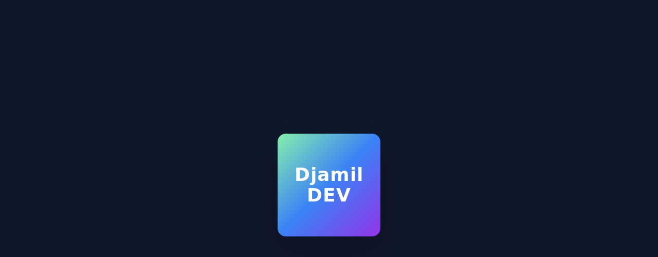

--- FILE ---
content_type: text/html
request_url: https://djamil.dev/
body_size: 1263
content:
<!DOCTYPE html><html lang="en"><head><meta charSet="utf-8"/><meta name="viewport" content="width=device-width,initial-scale=1"/><title>Djamil DEV</title><meta name="description" content="Welcome to Djamil Dev!"/><link rel="apple-touch-icon" sizes="180x180" href="apple-touch-icon.png"/><link rel="icon" type="image/png" sizes="32x32" href="favicon-32x32.png"/><link rel="icon" type="image/png" sizes="16x16" href="favicon-16x16.png"/><link rel="manifest" href="site.webmanifest"/><link rel="stylesheet" href="/build/_assets/tailwind-FBOV5ZKJ.css"/></head><body><div class="w-screen h-screen bg-slate-900 flex items-center"><div class="flex items-center justify-center w-screen h-screen mx-auto" style="perspective:400px"><h1 class="text-white font-extrabold text-4xl flex flex-col items-center justify-center gap-1 tracking-wide bg-gradient-to-br from-green-300 via-blue-500 to-purple-600 backdrop-blur-lg p-8 rounded-2xl aspect-square w-[200px] h-[200px] drop-shadow-2xl" style="transform:rotateX(NaNdeg) rotateY(NaNdeg) translateZ(0)"><span>Djamil</span><span>DEV</span></h1></div></div><script>((s, l) => {
    if (!window.history.state || !window.history.state.key) {
      let u = Math.random().toString(32).slice(2);
      window.history.replaceState({ key: u }, "");
    }
    try {
      let c = JSON.parse(sessionStorage.getItem(s) || "{}")[l || window.history.state.key];
      typeof c == "number" && window.scrollTo(0, c);
    } catch (u) {
      console.error(u), sessionStorage.removeItem(s);
    }
  })("positions", null)</script><link rel="modulepreload" href="/build/manifest-0F921A0B.js"/><link rel="modulepreload" href="/build/entry.client-CVL4QULM.js"/><link rel="modulepreload" href="/build/_shared/chunk-HMXOTDJA.js"/><link rel="modulepreload" href="/build/_shared/chunk-C46C5URB.js"/><link rel="modulepreload" href="/build/root-G63MSXYL.js"/><link rel="modulepreload" href="/build/routes/_index-KQYZZ7I5.js"/><script>window.__remixContext = {"url":"/","state":{"loaderData":{"root":null,"routes/_index":null},"actionData":null,"errors":null},"future":{"v3_fetcherPersist":false,"v3_relativeSplatPath":false,"v3_throwAbortReason":false}};</script><script type="module" async="">import "/build/manifest-0F921A0B.js";
import * as route0 from "/build/root-G63MSXYL.js";
import * as route1 from "/build/routes/_index-KQYZZ7I5.js";
window.__remixRouteModules = {"root":route0,"routes/_index":route1};

import("/build/entry.client-CVL4QULM.js");</script><script defer src="https://static.cloudflareinsights.com/beacon.min.js/vcd15cbe7772f49c399c6a5babf22c1241717689176015" integrity="sha512-ZpsOmlRQV6y907TI0dKBHq9Md29nnaEIPlkf84rnaERnq6zvWvPUqr2ft8M1aS28oN72PdrCzSjY4U6VaAw1EQ==" data-cf-beacon='{"version":"2024.11.0","token":"241a10fe403e4e24aab59b39289fa67e","r":1,"server_timing":{"name":{"cfCacheStatus":true,"cfEdge":true,"cfExtPri":true,"cfL4":true,"cfOrigin":true,"cfSpeedBrain":true},"location_startswith":null}}' crossorigin="anonymous"></script>
</body></html>

--- FILE ---
content_type: application/javascript
request_url: https://djamil.dev/build/root-G63MSXYL.js
body_size: -164
content:
import{b as r,c as o,d as a,e as i,f as n,h as s}from"/build/_shared/chunk-HMXOTDJA.js";import{d as e,g as w}from"/build/_shared/chunk-C46C5URB.js";var d="/build/_assets/tailwind-FBOV5ZKJ.css";var t=e(w(),1),c=()=>[{rel:"stylesheet",href:d}];function p(){return(0,t.jsxs)("html",{lang:"en",children:[(0,t.jsxs)("head",{children:[(0,t.jsx)("meta",{charSet:"utf-8"}),(0,t.jsx)("meta",{name:"viewport",content:"width=device-width,initial-scale=1"}),(0,t.jsx)(a,{}),(0,t.jsx)(o,{})]}),(0,t.jsxs)("body",{children:[(0,t.jsx)(r,{}),(0,t.jsx)(s,{}),(0,t.jsx)(i,{}),(0,t.jsx)(n,{})]})]})}export{p as default,c as links};


--- FILE ---
content_type: application/javascript
request_url: https://djamil.dev/build/_shared/chunk-HMXOTDJA.js
body_size: 73579
content:
import{a as Xi,b as qo,d as Ot,f as Ft}from"/build/_shared/chunk-C46C5URB.js";function re(){return re=Object.assign?Object.assign.bind():function(e){for(var t=1;t<arguments.length;t++){var n=arguments[t];for(var r in n)Object.prototype.hasOwnProperty.call(n,r)&&(e[r]=n[r])}return e},re.apply(this,arguments)}function ra(e){e===void 0&&(e={});function t(r,o){let{pathname:l,search:i,hash:a}=r.location;return Kr("",{pathname:l,search:i,hash:a},o.state&&o.state.usr||null,o.state&&o.state.key||"default")}function n(r,o){return typeof o=="string"?o:ct(o)}return tm(t,n,null,e)}function H(e,t){if(e===!1||e===null||typeof e>"u")throw new Error(t)}function nr(e,t){if(!e){typeof console<"u"&&console.warn(t);try{throw new Error(t)}catch{}}}function em(){return Math.random().toString(36).substr(2,8)}function ec(e,t){return{usr:e.state,key:e.key,idx:t}}function Kr(e,t,n,r){return n===void 0&&(n=null),re({pathname:typeof e=="string"?e:e.pathname,search:"",hash:""},typeof t=="string"?Te(t):t,{state:n,key:t&&t.key||r||em()})}function ct(e){let{pathname:t="/",search:n="",hash:r=""}=e;return n&&n!=="?"&&(t+=n.charAt(0)==="?"?n:"?"+n),r&&r!=="#"&&(t+=r.charAt(0)==="#"?r:"#"+r),t}function Te(e){let t={};if(e){let n=e.indexOf("#");n>=0&&(t.hash=e.substr(n),e=e.substr(0,n));let r=e.indexOf("?");r>=0&&(t.search=e.substr(r),e=e.substr(0,r)),e&&(t.pathname=e)}return t}function tm(e,t,n,r){r===void 0&&(r={});let{window:o=document.defaultView,v5Compat:l=!1}=r,i=o.history,a=ee.Pop,u=null,s=c();s==null&&(s=0,i.replaceState(re({},i.state,{idx:s}),""));function c(){return(i.state||{idx:null}).idx}function f(){a=ee.Pop;let C=c(),p=C==null?null:C-s;s=C,u&&u({action:a,location:E.location,delta:p})}function h(C,p){a=ee.Push;let d=Kr(E.location,C,p);n&&n(d,C),s=c()+1;let m=ec(d,s),S=E.createHref(d);try{i.pushState(m,"",S)}catch(_){if(_ instanceof DOMException&&_.name==="DataCloneError")throw _;o.location.assign(S)}l&&u&&u({action:a,location:E.location,delta:1})}function g(C,p){a=ee.Replace;let d=Kr(E.location,C,p);n&&n(d,C),s=c();let m=ec(d,s),S=E.createHref(d);i.replaceState(m,"",S),l&&u&&u({action:a,location:E.location,delta:0})}function R(C){let p=o.location.origin!=="null"?o.location.origin:o.location.href,d=typeof C=="string"?C:ct(C);return d=d.replace(/ $/,"%20"),H(p,"No window.location.(origin|href) available to create URL for href: "+d),new URL(d,p)}let E={get action(){return a},get location(){return e(o,i)},listen(C){if(u)throw new Error("A history only accepts one active listener");return o.addEventListener(qs,f),u=C,()=>{o.removeEventListener(qs,f),u=null}},createHref(C){return t(o,C)},createURL:R,encodeLocation(C){let p=R(C);return{pathname:p.pathname,search:p.search,hash:p.hash}},push:h,replace:g,go(C){return i.go(C)}};return E}function rm(e){return e.index===!0}function qi(e,t,n,r){return n===void 0&&(n=[]),r===void 0&&(r={}),e.map((o,l)=>{let i=[...n,l],a=typeof o.id=="string"?o.id:i.join("-");if(H(o.index!==!0||!o.children,"Cannot specify children on an index route"),H(!r[a],'Found a route id collision on id "'+a+`".  Route id's must be globally unique within Data Router usages`),rm(o)){let u=re({},o,t(o),{id:a});return r[a]=u,u}else{let u=re({},o,t(o),{id:a,children:void 0});return r[a]=u,o.children&&(u.children=qi(o.children,t,i,r)),u}})}function De(e,t,n){n===void 0&&(n="/");let r=typeof t=="string"?Te(t):t,o=be(r.pathname||"/",n);if(o==null)return null;let l=pc(e);om(l);let i=null;for(let a=0;i==null&&a<l.length;++a){let u=mm(o);i=pm(l[a],u)}return i}function oa(e,t){let{route:n,pathname:r,params:o}=e;return{id:n.id,pathname:r,params:o,data:t[n.id],handle:n.handle}}function pc(e,t,n,r){t===void 0&&(t=[]),n===void 0&&(n=[]),r===void 0&&(r="");let o=(l,i,a)=>{let u={relativePath:a===void 0?l.path||"":a,caseSensitive:l.caseSensitive===!0,childrenIndex:i,route:l};u.relativePath.startsWith("/")&&(H(u.relativePath.startsWith(r),'Absolute route path "'+u.relativePath+'" nested under path '+('"'+r+'" is not valid. An absolute child route path ')+"must start with the combined path of all its parent routes."),u.relativePath=u.relativePath.slice(r.length));let s=ut([r,u.relativePath]),c=n.concat(u);l.children&&l.children.length>0&&(H(l.index!==!0,"Index routes must not have child routes. Please remove "+('all child routes from route path "'+s+'".')),pc(l.children,t,c,s)),!(l.path==null&&!l.index)&&t.push({path:s,score:dm(s,l.index),routesMeta:c})};return e.forEach((l,i)=>{var a;if(l.path===""||!((a=l.path)!=null&&a.includes("?")))o(l,i);else for(let u of hc(l.path))o(l,i,u)}),t}function hc(e){let t=e.split("/");if(t.length===0)return[];let[n,...r]=t,o=n.endsWith("?"),l=n.replace(/\?$/,"");if(r.length===0)return o?[l,""]:[l];let i=hc(r.join("/")),a=[];return a.push(...i.map(u=>u===""?l:[l,u].join("/"))),o&&a.push(...i),a.map(u=>e.startsWith("/")&&u===""?"/":u)}function om(e){e.sort((t,n)=>t.score!==n.score?n.score-t.score:fm(t.routesMeta.map(r=>r.childrenIndex),n.routesMeta.map(r=>r.childrenIndex)))}function dm(e,t){let n=e.split("/"),r=n.length;return n.some(tc)&&(r+=cm),t&&(r+=am),n.filter(o=>!tc(o)).reduce((o,l)=>o+(lm.test(l)?im:l===""?um:sm),r)}function fm(e,t){return e.length===t.length&&e.slice(0,-1).every((r,o)=>r===t[o])?e[e.length-1]-t[t.length-1]:0}function pm(e,t){let{routesMeta:n}=e,r={},o="/",l=[];for(let i=0;i<n.length;++i){let a=n[i],u=i===n.length-1,s=o==="/"?t:t.slice(o.length)||"/",c=Gt({path:a.relativePath,caseSensitive:a.caseSensitive,end:u},s);if(!c)return null;Object.assign(r,c.params);let f=a.route;l.push({params:r,pathname:ut([o,c.pathname]),pathnameBase:ym(ut([o,c.pathnameBase])),route:f}),c.pathnameBase!=="/"&&(o=ut([o,c.pathnameBase]))}return l}function Gt(e,t){typeof e=="string"&&(e={path:e,caseSensitive:!1,end:!0});let[n,r]=hm(e.path,e.caseSensitive,e.end),o=t.match(n);if(!o)return null;let l=o[0],i=l.replace(/(.)\/+$/,"$1"),a=o.slice(1);return{params:r.reduce((s,c,f)=>{let{paramName:h,isOptional:g}=c;if(h==="*"){let E=a[f]||"";i=l.slice(0,l.length-E.length).replace(/(.)\/+$/,"$1")}let R=a[f];return g&&!R?s[h]=void 0:s[h]=(R||"").replace(/%2F/g,"/"),s},{}),pathname:l,pathnameBase:i,pattern:e}}function hm(e,t,n){t===void 0&&(t=!1),n===void 0&&(n=!0),nr(e==="*"||!e.endsWith("*")||e.endsWith("/*"),'Route path "'+e+'" will be treated as if it were '+('"'+e.replace(/\*$/,"/*")+'" because the `*` character must ')+"always follow a `/` in the pattern. To get rid of this warning, "+('please change the route path to "'+e.replace(/\*$/,"/*")+'".'));let r=[],o="^"+e.replace(/\/*\*?$/,"").replace(/^\/*/,"/").replace(/[\\.*+^${}|()[\]]/g,"\\$&").replace(/\/:([\w-]+)(\?)?/g,(i,a,u)=>(r.push({paramName:a,isOptional:u!=null}),u?"/?([^\\/]+)?":"/([^\\/]+)"));return e.endsWith("*")?(r.push({paramName:"*"}),o+=e==="*"||e==="/*"?"(.*)$":"(?:\\/(.+)|\\/*)$"):n?o+="\\/*$":e!==""&&e!=="/"&&(o+="(?:(?=\\/|$))"),[new RegExp(o,t?void 0:"i"),r]}function mm(e){try{return e.split("/").map(t=>decodeURIComponent(t).replace(/\//g,"%2F")).join("/")}catch(t){return nr(!1,'The URL path "'+e+'" could not be decoded because it is is a malformed URL segment. This is probably due to a bad percent '+("encoding ("+t+").")),e}}function be(e,t){if(t==="/")return e;if(!e.toLowerCase().startsWith(t.toLowerCase()))return null;let n=t.endsWith("/")?t.length-1:t.length,r=e.charAt(n);return r&&r!=="/"?null:e.slice(n)||"/"}function tl(e,t){t===void 0&&(t="/");let{pathname:n,search:r="",hash:o=""}=typeof e=="string"?Te(e):e;return{pathname:n?n.startsWith("/")?n:vm(n,t):t,search:gm(r),hash:wm(o)}}function vm(e,t){let n=t.replace(/\/+$/,"").split("/");return e.split("/").forEach(o=>{o===".."?n.length>1&&n.pop():o!=="."&&n.push(o)}),n.length>1?n.join("/"):"/"}function Gi(e,t,n,r){return"Cannot include a '"+e+"' character in a manually specified "+("`to."+t+"` field ["+JSON.stringify(r)+"].  Please separate it out to the ")+("`to."+n+"` field. Alternatively you may provide the full path as ")+'a string in <Link to="..."> and the router will parse it for you.'}function mc(e){return e.filter((t,n)=>n===0||t.route.path&&t.route.path.length>0)}function nl(e,t){let n=mc(e);return t?n.map((r,o)=>o===e.length-1?r.pathname:r.pathnameBase):n.map(r=>r.pathnameBase)}function rl(e,t,n,r){r===void 0&&(r=!1);let o;typeof e=="string"?o=Te(e):(o=re({},e),H(!o.pathname||!o.pathname.includes("?"),Gi("?","pathname","search",o)),H(!o.pathname||!o.pathname.includes("#"),Gi("#","pathname","hash",o)),H(!o.search||!o.search.includes("#"),Gi("#","search","hash",o)));let l=e===""||o.pathname==="",i=l?"/":o.pathname,a;if(i==null)a=n;else{let f=t.length-1;if(!r&&i.startsWith("..")){let h=i.split("/");for(;h[0]==="..";)h.shift(),f-=1;o.pathname=h.join("/")}a=f>=0?t[f]:"/"}let u=tl(o,a),s=i&&i!=="/"&&i.endsWith("/"),c=(l||i===".")&&n.endsWith("/");return!u.pathname.endsWith("/")&&(s||c)&&(u.pathname+="/"),u}function Rm(e){return e instanceof Promise&&e._tracked===!0}function Em(e){if(!Rm(e))return e;if(e._error)throw e._error;return e._data}function Zt(e){return e!=null&&typeof e.status=="number"&&typeof e.statusText=="string"&&typeof e.internal=="boolean"&&"data"in e}function ll(e){let t=e.window?e.window:typeof window<"u"?window:void 0,n=typeof t<"u"&&typeof t.document<"u"&&typeof t.document.createElement<"u",r=!n;H(e.routes.length>0,"You must provide a non-empty routes array to createRouter");let o;if(e.mapRouteProperties)o=e.mapRouteProperties;else if(e.detectErrorBoundary){let y=e.detectErrorBoundary;o=w=>({hasErrorBoundary:y(w)})}else o=Nm;let l={},i=qi(e.routes,o,void 0,l),a,u=e.basename||"/",s=re({v7_fetcherPersist:!1,v7_normalizeFormMethod:!1,v7_partialHydration:!1,v7_prependBasename:!1,v7_relativeSplatPath:!1},e.future),c=null,f=new Set,h=null,g=null,R=null,E=e.hydrationData!=null,C=De(i,e.history.location,u),p=null;if(C==null){let y=Ze(404,{pathname:e.history.location.pathname}),{matches:w,route:k}=sc(i);C=w,p={[k.id]:y}}let d,m=C.some(y=>y.route.lazy),S=C.some(y=>y.route.loader);if(m)d=!1;else if(!S)d=!0;else if(s.v7_partialHydration){let y=e.hydrationData?e.hydrationData.loaderData:null,w=e.hydrationData?e.hydrationData.errors:null;d=C.every(k=>k.route.loader&&k.route.loader.hydrate!==!0&&(y&&y[k.route.id]!==void 0||w&&w[k.route.id]!==void 0))}else d=e.hydrationData!=null;let _,v={historyAction:e.history.action,location:e.history.location,matches:C,initialized:d,navigation:Zi,restoreScrollPosition:e.hydrationData!=null?!1:null,preventScrollReset:!1,revalidation:"idle",loaderData:e.hydrationData&&e.hydrationData.loaderData||{},actionData:e.hydrationData&&e.hydrationData.actionData||null,errors:e.hydrationData&&e.hydrationData.errors||p,fetchers:new Map,blockers:new Map},x=ee.Pop,P=!1,O,M=!1,W=new Map,we=null,ne=!1,Ve=!1,Qo=[],Yo=[],de=new Map,Jo=0,Ur=-1,Xn=new Map,Dt=new Set,Gn=new Map,zr=new Map,Tt=new Set,kn=new Map,Cn=new Map,Bi=!1;function jh(){if(c=e.history.listen(y=>{let{action:w,location:k,delta:T}=y;if(Bi){Bi=!1;return}nr(Cn.size===0||T!=null,"You are trying to use a blocker on a POP navigation to a location that was not created by @remix-run/router. This will fail silently in production. This can happen if you are navigating outside the router via `window.history.pushState`/`window.location.hash` instead of using router navigation APIs.  This can also happen if you are using createHashRouter and the user manually changes the URL.");let A=Gs({currentLocation:v.location,nextLocation:k,historyAction:w});if(A&&T!=null){Bi=!0,e.history.go(T*-1),Go(A,{state:"blocked",location:k,proceed(){Go(A,{state:"proceeding",proceed:void 0,reset:void 0,location:k}),e.history.go(T)},reset(){let B=new Map(v.blockers);B.set(A,er),Be({blockers:B})}});return}return Nn(w,k)}),n){Im(t,W);let y=()=>jm(t,W);t.addEventListener("pagehide",y),we=()=>t.removeEventListener("pagehide",y)}return v.initialized||Nn(ee.Pop,v.location,{initialHydration:!0}),_}function Hh(){c&&c(),we&&we(),f.clear(),O&&O.abort(),v.fetchers.forEach((y,w)=>Xo(w)),v.blockers.forEach((y,w)=>Xs(w))}function Vh(y){return f.add(y),()=>f.delete(y)}function Be(y,w){w===void 0&&(w={}),v=re({},v,y);let k=[],T=[];s.v7_fetcherPersist&&v.fetchers.forEach((A,B)=>{A.state==="idle"&&(Tt.has(B)?T.push(B):k.push(B))}),[...f].forEach(A=>A(v,{deletedFetchers:T,unstable_viewTransitionOpts:w.viewTransitionOpts,unstable_flushSync:w.flushSync===!0})),s.v7_fetcherPersist&&(k.forEach(A=>v.fetchers.delete(A)),T.forEach(A=>Xo(A)))}function Ir(y,w,k){var T,A;let{flushSync:B}=k===void 0?{}:k,j=v.actionData!=null&&v.navigation.formMethod!=null&&at(v.navigation.formMethod)&&v.navigation.state==="loading"&&((T=y.state)==null?void 0:T._isRedirect)!==!0,I;w.actionData?Object.keys(w.actionData).length>0?I=w.actionData:I=null:j?I=v.actionData:I=null;let z=w.loaderData?uc(v.loaderData,w.loaderData,w.matches||[],w.errors):v.loaderData,$=v.blockers;$.size>0&&($=new Map($),$.forEach((J,Re)=>$.set(Re,er)));let me=P===!0||v.navigation.formMethod!=null&&at(v.navigation.formMethod)&&((A=y.state)==null?void 0:A._isRedirect)!==!0;a&&(i=a,a=void 0),ne||x===ee.Pop||(x===ee.Push?e.history.push(y,y.state):x===ee.Replace&&e.history.replace(y,y.state));let V;if(x===ee.Pop){let J=W.get(v.location.pathname);J&&J.has(y.pathname)?V={currentLocation:v.location,nextLocation:y}:W.has(y.pathname)&&(V={currentLocation:y,nextLocation:v.location})}else if(M){let J=W.get(v.location.pathname);J?J.add(y.pathname):(J=new Set([y.pathname]),W.set(v.location.pathname,J)),V={currentLocation:v.location,nextLocation:y}}Be(re({},w,{actionData:I,loaderData:z,historyAction:x,location:y,initialized:!0,navigation:Zi,revalidation:"idle",restoreScrollPosition:bs(y,w.matches||v.matches),preventScrollReset:me,blockers:$}),{viewTransitionOpts:V,flushSync:B===!0}),x=ee.Pop,P=!1,M=!1,ne=!1,Ve=!1,Qo=[],Yo=[]}async function $s(y,w){if(typeof y=="number"){e.history.go(y);return}let k=ea(v.location,v.matches,u,s.v7_prependBasename,y,s.v7_relativeSplatPath,w?.fromRouteId,w?.relative),{path:T,submission:A,error:B}=nc(s.v7_normalizeFormMethod,!1,k,w),j=v.location,I=Kr(v.location,T,w&&w.state);I=re({},I,e.history.encodeLocation(I));let z=w&&w.replace!=null?w.replace:void 0,$=ee.Push;z===!0?$=ee.Replace:z===!1||A!=null&&at(A.formMethod)&&A.formAction===v.location.pathname+v.location.search&&($=ee.Replace);let me=w&&"preventScrollReset"in w?w.preventScrollReset===!0:void 0,V=(w&&w.unstable_flushSync)===!0,J=Gs({currentLocation:j,nextLocation:I,historyAction:$});if(J){Go(J,{state:"blocked",location:I,proceed(){Go(J,{state:"proceeding",proceed:void 0,reset:void 0,location:I}),$s(y,w)},reset(){let Re=new Map(v.blockers);Re.set(J,er),Be({blockers:Re})}});return}return await Nn($,I,{submission:A,pendingError:B,preventScrollReset:me,replace:w&&w.replace,enableViewTransition:w&&w.unstable_viewTransition,flushSync:V})}function Bh(){if($i(),Be({revalidation:"loading"}),v.navigation.state!=="submitting"){if(v.navigation.state==="idle"){Nn(v.historyAction,v.location,{startUninterruptedRevalidation:!0});return}Nn(x||v.historyAction,v.navigation.location,{overrideNavigation:v.navigation})}}async function Nn(y,w,k){O&&O.abort(),O=null,x=y,ne=(k&&k.startUninterruptedRevalidation)===!0,Zh(v.location,v.matches),P=(k&&k.preventScrollReset)===!0,M=(k&&k.enableViewTransition)===!0;let T=a||i,A=k&&k.overrideNavigation,B=De(T,w,u),j=(k&&k.flushSync)===!0;if(!B){let Re=Ze(404,{pathname:w.pathname}),{matches:Ge,route:ve}=sc(T);Wi(),Ir(w,{matches:Ge,loaderData:{},errors:{[ve.id]:Re}},{flushSync:j});return}if(v.initialized&&!Ve&&Om(v.location,w)&&!(k&&k.submission&&at(k.submission.formMethod))){Ir(w,{matches:B},{flushSync:j});return}O=new AbortController;let I=Br(e.history,w,O.signal,k&&k.submission),z,$;if(k&&k.pendingError)$={[Wr(B).route.id]:k.pendingError};else if(k&&k.submission&&at(k.submission.formMethod)){let Re=await $h(I,w,k.submission,B,{replace:k.replace,flushSync:j});if(Re.shortCircuited)return;z=Re.pendingActionData,$=Re.pendingActionError,A=bi(w,k.submission),j=!1,I=new Request(I.url,{signal:I.signal})}let{shortCircuited:me,loaderData:V,errors:J}=await Wh(I,w,B,A,k&&k.submission,k&&k.fetcherSubmission,k&&k.replace,k&&k.initialHydration===!0,j,z,$);me||(O=null,Ir(w,re({matches:B},z?{actionData:z}:{},{loaderData:V,errors:J})))}async function $h(y,w,k,T,A){A===void 0&&(A={}),$i();let B=Um(w,k);Be({navigation:B},{flushSync:A.flushSync===!0});let j,I=na(T,w);if(!I.route.action&&!I.route.lazy)j={type:ae.error,error:Ze(405,{method:y.method,pathname:w.pathname,routeId:I.route.id})};else if(j=await Vr("action",y,I,T,l,o,u,s.v7_relativeSplatPath),y.signal.aborted)return{shortCircuited:!0};if(Dn(j)){let z;return A&&A.replace!=null?z=A.replace:z=j.location===v.location.pathname+v.location.search,await jr(v,j,{submission:k,replace:z}),{shortCircuited:!0}}if(tr(j)){let z=Wr(T,I.route.id);return(A&&A.replace)!==!0&&(x=ee.Push),{pendingActionData:{},pendingActionError:{[z.route.id]:j.error}}}if(Ln(j))throw Ze(400,{type:"defer-action"});return{pendingActionData:{[I.route.id]:j.data}}}async function Wh(y,w,k,T,A,B,j,I,z,$,me){let V=T||bi(w,A),J=A||B||fc(V),Re=a||i,[Ge,ve]=rc(e.history,v,k,J,w,s.v7_partialHydration&&I===!0,Ve,Qo,Yo,Tt,Gn,Dt,Re,u,$,me);if(Wi(Y=>!(k&&k.some(q=>q.route.id===Y))||Ge&&Ge.some(q=>q.route.id===Y)),Ur=++Jo,Ge.length===0&&ve.length===0){let Y=Ys();return Ir(w,re({matches:k,loaderData:{},errors:me||null},$?{actionData:$}:{},Y?{fetchers:new Map(v.fetchers)}:{}),{flushSync:z}),{shortCircuited:!0}}if(!ne&&(!s.v7_partialHydration||!I)){ve.forEach(q=>{let Et=v.fetchers.get(q.key),bo=$r(void 0,Et?Et.data:void 0);v.fetchers.set(q.key,bo)});let Y=$||v.actionData;Be(re({navigation:V},Y?Object.keys(Y).length===0?{actionData:null}:{actionData:Y}:{},ve.length>0?{fetchers:new Map(v.fetchers)}:{}),{flushSync:z})}ve.forEach(Y=>{de.has(Y.key)&&Yt(Y.key),Y.controller&&de.set(Y.key,Y.controller)});let Zn=()=>ve.forEach(Y=>Yt(Y.key));O&&O.signal.addEventListener("abort",Zn);let{results:Ki,loaderResults:bn,fetcherResults:Jt}=await Ws(v.matches,k,Ge,ve,y);if(y.signal.aborted)return{shortCircuited:!0};O&&O.signal.removeEventListener("abort",Zn),ve.forEach(Y=>de.delete(Y.key));let Pn=cc(Ki);if(Pn){if(Pn.idx>=Ge.length){let Y=ve[Pn.idx-Ge.length].key;Dt.add(Y)}return await jr(v,Pn.result,{replace:j}),{shortCircuited:!0}}let{loaderData:Qi,errors:Yi}=ac(v,k,Ge,bn,me,ve,Jt,kn);kn.forEach((Y,q)=>{Y.subscribe(Et=>{(Et||Y.done)&&kn.delete(q)})});let Ji=Ys(),qn=Js(Ur),Zo=Ji||qn||ve.length>0;return re({loaderData:Qi,errors:Yi},Zo?{fetchers:new Map(v.fetchers)}:{})}function Kh(y,w,k,T){if(r)throw new Error("router.fetch() was called during the server render, but it shouldn't be. You are likely calling a useFetcher() method in the body of your component. Try moving it to a useEffect or a callback.");de.has(y)&&Yt(y);let A=(T&&T.unstable_flushSync)===!0,B=a||i,j=ea(v.location,v.matches,u,s.v7_prependBasename,k,s.v7_relativeSplatPath,w,T?.relative),I=De(B,j,u);if(!I){Hr(y,w,Ze(404,{pathname:j}),{flushSync:A});return}let{path:z,submission:$,error:me}=nc(s.v7_normalizeFormMethod,!0,j,T);if(me){Hr(y,w,me,{flushSync:A});return}let V=na(I,z);if(P=(T&&T.preventScrollReset)===!0,$&&at($.formMethod)){Qh(y,w,z,V,I,A,$);return}Gn.set(y,{routeId:w,path:z}),Yh(y,w,z,V,I,A,$)}async function Qh(y,w,k,T,A,B,j){if($i(),Gn.delete(y),!T.route.action&&!T.route.lazy){let q=Ze(405,{method:j.formMethod,pathname:k,routeId:w});Hr(y,w,q,{flushSync:B});return}let I=v.fetchers.get(y);Qt(y,zm(j,I),{flushSync:B});let z=new AbortController,$=Br(e.history,k,z.signal,j);de.set(y,z);let me=Jo,V=await Vr("action",$,T,A,l,o,u,s.v7_relativeSplatPath);if($.signal.aborted){de.get(y)===z&&de.delete(y);return}if(s.v7_fetcherPersist&&Tt.has(y)){if(Dn(V)||tr(V)){Qt(y,Xt(void 0));return}}else{if(Dn(V))if(de.delete(y),Ur>me){Qt(y,Xt(void 0));return}else return Dt.add(y),Qt(y,$r(j)),jr(v,V,{fetcherSubmission:j});if(tr(V)){Hr(y,w,V.error);return}}if(Ln(V))throw Ze(400,{type:"defer-action"});let J=v.navigation.location||v.location,Re=Br(e.history,J,z.signal),Ge=a||i,ve=v.navigation.state!=="idle"?De(Ge,v.navigation.location,u):v.matches;H(ve,"Didn't find any matches after fetcher action");let Zn=++Jo;Xn.set(y,Zn);let Ki=$r(j,V.data);v.fetchers.set(y,Ki);let[bn,Jt]=rc(e.history,v,ve,j,J,!1,Ve,Qo,Yo,Tt,Gn,Dt,Ge,u,{[T.route.id]:V.data},void 0);Jt.filter(q=>q.key!==y).forEach(q=>{let Et=q.key,bo=v.fetchers.get(Et),qh=$r(void 0,bo?bo.data:void 0);v.fetchers.set(Et,qh),de.has(Et)&&Yt(Et),q.controller&&de.set(Et,q.controller)}),Be({fetchers:new Map(v.fetchers)});let Pn=()=>Jt.forEach(q=>Yt(q.key));z.signal.addEventListener("abort",Pn);let{results:Qi,loaderResults:Yi,fetcherResults:Ji}=await Ws(v.matches,ve,bn,Jt,Re);if(z.signal.aborted)return;z.signal.removeEventListener("abort",Pn),Xn.delete(y),de.delete(y),Jt.forEach(q=>de.delete(q.key));let qn=cc(Qi);if(qn){if(qn.idx>=bn.length){let q=Jt[qn.idx-bn.length].key;Dt.add(q)}return jr(v,qn.result)}let{loaderData:Zo,errors:Y}=ac(v,v.matches,bn,Yi,void 0,Jt,Ji,kn);if(v.fetchers.has(y)){let q=Xt(V.data);v.fetchers.set(y,q)}Js(Zn),v.navigation.state==="loading"&&Zn>Ur?(H(x,"Expected pending action"),O&&O.abort(),Ir(v.navigation.location,{matches:ve,loaderData:Zo,errors:Y,fetchers:new Map(v.fetchers)})):(Be({errors:Y,loaderData:uc(v.loaderData,Zo,ve,Y),fetchers:new Map(v.fetchers)}),Ve=!1)}async function Yh(y,w,k,T,A,B,j){let I=v.fetchers.get(y);Qt(y,$r(j,I?I.data:void 0),{flushSync:B});let z=new AbortController,$=Br(e.history,k,z.signal);de.set(y,z);let me=Jo,V=await Vr("loader",$,T,A,l,o,u,s.v7_relativeSplatPath);if(Ln(V)&&(V=await Sc(V,$.signal,!0)||V),de.get(y)===z&&de.delete(y),!$.signal.aborted){if(Tt.has(y)){Qt(y,Xt(void 0));return}if(Dn(V))if(Ur>me){Qt(y,Xt(void 0));return}else{Dt.add(y),await jr(v,V);return}if(tr(V)){Hr(y,w,V.error);return}H(!Ln(V),"Unhandled fetcher deferred data"),Qt(y,Xt(V.data))}}async function jr(y,w,k){let{submission:T,fetcherSubmission:A,replace:B}=k===void 0?{}:k;w.revalidate&&(Ve=!0);let j=Kr(y.location,w.location,{_isRedirect:!0});if(H(j,"Expected a location on the redirect navigation"),n){let J=!1;if(w.reloadDocument)J=!0;else if(gc.test(w.location)){let Re=e.history.createURL(w.location);J=Re.origin!==t.location.origin||be(Re.pathname,u)==null}if(J){B?t.location.replace(w.location):t.location.assign(w.location);return}}O=null;let I=B===!0?ee.Replace:ee.Push,{formMethod:z,formAction:$,formEncType:me}=y.navigation;!T&&!A&&z&&$&&me&&(T=fc(y.navigation));let V=T||A;if(Cm.has(w.status)&&V&&at(V.formMethod))await Nn(I,j,{submission:re({},V,{formAction:w.location}),preventScrollReset:P});else{let J=bi(j,T);await Nn(I,j,{overrideNavigation:J,fetcherSubmission:A,preventScrollReset:P})}}async function Ws(y,w,k,T,A){let B=await Promise.all([...k.map(z=>Vr("loader",A,z,w,l,o,u,s.v7_relativeSplatPath)),...T.map(z=>z.matches&&z.match&&z.controller?Vr("loader",Br(e.history,z.path,z.controller.signal),z.match,z.matches,l,o,u,s.v7_relativeSplatPath):{type:ae.error,error:Ze(404,{pathname:z.path})})]),j=B.slice(0,k.length),I=B.slice(k.length);return await Promise.all([dc(y,k,j,j.map(()=>A.signal),!1,v.loaderData),dc(y,T.map(z=>z.match),I,T.map(z=>z.controller?z.controller.signal:null),!0)]),{results:B,loaderResults:j,fetcherResults:I}}function $i(){Ve=!0,Qo.push(...Wi()),Gn.forEach((y,w)=>{de.has(w)&&(Yo.push(w),Yt(w))})}function Qt(y,w,k){k===void 0&&(k={}),v.fetchers.set(y,w),Be({fetchers:new Map(v.fetchers)},{flushSync:(k&&k.flushSync)===!0})}function Hr(y,w,k,T){T===void 0&&(T={});let A=Wr(v.matches,w);Xo(y),Be({errors:{[A.route.id]:k},fetchers:new Map(v.fetchers)},{flushSync:(T&&T.flushSync)===!0})}function Ks(y){return s.v7_fetcherPersist&&(zr.set(y,(zr.get(y)||0)+1),Tt.has(y)&&Tt.delete(y)),v.fetchers.get(y)||yc}function Xo(y){let w=v.fetchers.get(y);de.has(y)&&!(w&&w.state==="loading"&&Xn.has(y))&&Yt(y),Gn.delete(y),Xn.delete(y),Dt.delete(y),Tt.delete(y),v.fetchers.delete(y)}function Jh(y){if(s.v7_fetcherPersist){let w=(zr.get(y)||0)-1;w<=0?(zr.delete(y),Tt.add(y)):zr.set(y,w)}else Xo(y);Be({fetchers:new Map(v.fetchers)})}function Yt(y){let w=de.get(y);H(w,"Expected fetch controller: "+y),w.abort(),de.delete(y)}function Qs(y){for(let w of y){let k=Ks(w),T=Xt(k.data);v.fetchers.set(w,T)}}function Ys(){let y=[],w=!1;for(let k of Dt){let T=v.fetchers.get(k);H(T,"Expected fetcher: "+k),T.state==="loading"&&(Dt.delete(k),y.push(k),w=!0)}return Qs(y),w}function Js(y){let w=[];for(let[k,T]of Xn)if(T<y){let A=v.fetchers.get(k);H(A,"Expected fetcher: "+k),A.state==="loading"&&(Yt(k),Xn.delete(k),w.push(k))}return Qs(w),w.length>0}function Xh(y,w){let k=v.blockers.get(y)||er;return Cn.get(y)!==w&&Cn.set(y,w),k}function Xs(y){v.blockers.delete(y),Cn.delete(y)}function Go(y,w){let k=v.blockers.get(y)||er;H(k.state==="unblocked"&&w.state==="blocked"||k.state==="blocked"&&w.state==="blocked"||k.state==="blocked"&&w.state==="proceeding"||k.state==="blocked"&&w.state==="unblocked"||k.state==="proceeding"&&w.state==="unblocked","Invalid blocker state transition: "+k.state+" -> "+w.state);let T=new Map(v.blockers);T.set(y,w),Be({blockers:T})}function Gs(y){let{currentLocation:w,nextLocation:k,historyAction:T}=y;if(Cn.size===0)return;Cn.size>1&&nr(!1,"A router only supports one blocker at a time");let A=Array.from(Cn.entries()),[B,j]=A[A.length-1],I=v.blockers.get(B);if(!(I&&I.state==="proceeding")&&j({currentLocation:w,nextLocation:k,historyAction:T}))return B}function Wi(y){let w=[];return kn.forEach((k,T)=>{(!y||y(T))&&(k.cancel(),w.push(T),kn.delete(T))}),w}function Gh(y,w,k){if(h=y,R=w,g=k||null,!E&&v.navigation===Zi){E=!0;let T=bs(v.location,v.matches);T!=null&&Be({restoreScrollPosition:T})}return()=>{h=null,R=null,g=null}}function Zs(y,w){return g&&g(y,w.map(T=>oa(T,v.loaderData)))||y.key}function Zh(y,w){if(h&&R){let k=Zs(y,w);h[k]=R()}}function bs(y,w){if(h){let k=Zs(y,w),T=h[k];if(typeof T=="number")return T}return null}function bh(y){l={},a=qi(y,o,void 0,l)}return _={get basename(){return u},get future(){return s},get state(){return v},get routes(){return i},get window(){return t},initialize:jh,subscribe:Vh,enableScrollRestoration:Gh,navigate:$s,fetch:Kh,revalidate:Bh,createHref:y=>e.history.createHref(y),encodeLocation:y=>e.history.encodeLocation(y),getFetcher:Ks,deleteFetcher:Jh,dispose:Hh,getBlocker:Xh,deleteBlocker:Xs,_internalFetchControllers:de,_internalActiveDeferreds:kn,_internalSetRoutes:bh},_}function Pm(e){return e!=null&&("formData"in e&&e.formData!=null||"body"in e&&e.body!==void 0)}function ea(e,t,n,r,o,l,i,a){let u,s;if(i){u=[];for(let f of t)if(u.push(f),f.route.id===i){s=f;break}}else u=t,s=t[t.length-1];let c=rl(o||".",nl(u,l),be(e.pathname,n)||e.pathname,a==="path");return o==null&&(c.search=e.search,c.hash=e.hash),(o==null||o===""||o===".")&&s&&s.route.index&&!la(c.search)&&(c.search=c.search?c.search.replace(/^\?/,"?index&"):"?index"),r&&n!=="/"&&(c.pathname=c.pathname==="/"?n:ut([n,c.pathname])),ct(c)}function nc(e,t,n,r){if(!r||!Pm(r))return{path:n};if(r.formMethod&&!Am(r.formMethod))return{path:n,error:Ze(405,{method:r.formMethod})};let o=()=>({path:n,error:Ze(400,{type:"invalid-body"})}),l=r.formMethod||"get",i=e?l.toUpperCase():l.toLowerCase(),a=Ec(n);if(r.body!==void 0){if(r.formEncType==="text/plain"){if(!at(i))return o();let h=typeof r.body=="string"?r.body:r.body instanceof FormData||r.body instanceof URLSearchParams?Array.from(r.body.entries()).reduce((g,R)=>{let[E,C]=R;return""+g+E+"="+C+`
`},""):String(r.body);return{path:n,submission:{formMethod:i,formAction:a,formEncType:r.formEncType,formData:void 0,json:void 0,text:h}}}else if(r.formEncType==="application/json"){if(!at(i))return o();try{let h=typeof r.body=="string"?JSON.parse(r.body):r.body;return{path:n,submission:{formMethod:i,formAction:a,formEncType:r.formEncType,formData:void 0,json:h,text:void 0}}}catch{return o()}}}H(typeof FormData=="function","FormData is not available in this environment");let u,s;if(r.formData)u=ta(r.formData),s=r.formData;else if(r.body instanceof FormData)u=ta(r.body),s=r.body;else if(r.body instanceof URLSearchParams)u=r.body,s=ic(u);else if(r.body==null)u=new URLSearchParams,s=new FormData;else try{u=new URLSearchParams(r.body),s=ic(u)}catch{return o()}let c={formMethod:i,formAction:a,formEncType:r&&r.formEncType||"application/x-www-form-urlencoded",formData:s,json:void 0,text:void 0};if(at(c.formMethod))return{path:n,submission:c};let f=Te(n);return t&&f.search&&la(f.search)&&u.append("index",""),f.search="?"+u,{path:ct(f),submission:c}}function Lm(e,t){let n=e;if(t){let r=e.findIndex(o=>o.route.id===t);r>=0&&(n=e.slice(0,r))}return n}function rc(e,t,n,r,o,l,i,a,u,s,c,f,h,g,R,E){let C=E?Object.values(E)[0]:R?Object.values(R)[0]:void 0,p=e.createURL(t.location),d=e.createURL(o),m=E?Object.keys(E)[0]:void 0,_=Lm(n,m).filter((x,P)=>{let{route:O}=x;if(O.lazy)return!0;if(O.loader==null)return!1;if(l)return O.loader.hydrate?!0:t.loaderData[O.id]===void 0&&(!t.errors||t.errors[O.id]===void 0);if(Dm(t.loaderData,t.matches[P],x)||a.some(we=>we===x.route.id))return!0;let M=t.matches[P],W=x;return oc(x,re({currentUrl:p,currentParams:M.params,nextUrl:d,nextParams:W.params},r,{actionResult:C,defaultShouldRevalidate:i||p.pathname+p.search===d.pathname+d.search||p.search!==d.search||Rc(M,W)}))}),v=[];return c.forEach((x,P)=>{if(l||!n.some(ne=>ne.route.id===x.routeId)||s.has(P))return;let O=De(h,x.path,g);if(!O){v.push({key:P,routeId:x.routeId,path:x.path,matches:null,match:null,controller:null});return}let M=t.fetchers.get(P),W=na(O,x.path),we=!1;f.has(P)?we=!1:u.includes(P)?we=!0:M&&M.state!=="idle"&&M.data===void 0?we=i:we=oc(W,re({currentUrl:p,currentParams:t.matches[t.matches.length-1].params,nextUrl:d,nextParams:n[n.length-1].params},r,{actionResult:C,defaultShouldRevalidate:i})),we&&v.push({key:P,routeId:x.routeId,path:x.path,matches:O,match:W,controller:new AbortController})}),[_,v]}function Dm(e,t,n){let r=!t||n.route.id!==t.route.id,o=e[n.route.id]===void 0;return r||o}function Rc(e,t){let n=e.route.path;return e.pathname!==t.pathname||n!=null&&n.endsWith("*")&&e.params["*"]!==t.params["*"]}function oc(e,t){if(e.route.shouldRevalidate){let n=e.route.shouldRevalidate(t);if(typeof n=="boolean")return n}return t.defaultShouldRevalidate}async function lc(e,t,n){if(!e.lazy)return;let r=await e.lazy();if(!e.lazy)return;let o=n[e.id];H(o,"No route found in manifest");let l={};for(let i in r){let u=o[i]!==void 0&&i!=="hasErrorBoundary";nr(!u,'Route "'+o.id+'" has a static property "'+i+'" defined but its lazy function is also returning a value for this property. '+('The lazy route property "'+i+'" will be ignored.')),!u&&!nm.has(i)&&(l[i]=r[i])}Object.assign(o,l),Object.assign(o,re({},t(o),{lazy:void 0}))}async function Vr(e,t,n,r,o,l,i,a,u){u===void 0&&(u={});let s,c,f,h=E=>{let C,p=new Promise((d,m)=>C=m);return f=()=>C(),t.signal.addEventListener("abort",f),Promise.race([E({request:t,params:n.params,context:u.requestContext}),p])};try{let E=n.route[e];if(n.route.lazy)if(E){let C,p=await Promise.all([h(E).catch(d=>{C=d}),lc(n.route,l,o)]);if(C)throw C;c=p[0]}else if(await lc(n.route,l,o),E=n.route[e],E)c=await h(E);else if(e==="action"){let C=new URL(t.url),p=C.pathname+C.search;throw Ze(405,{method:t.method,pathname:p,routeId:n.route.id})}else return{type:ae.data,data:void 0};else if(E)c=await h(E);else{let C=new URL(t.url),p=C.pathname+C.search;throw Ze(404,{pathname:p})}H(c!==void 0,"You defined "+(e==="action"?"an action":"a loader")+" for route "+('"'+n.route.id+"\" but didn't return anything from your `"+e+"` ")+"function. Please return a value or `null`.")}catch(E){s=ae.error,c=E}finally{f&&t.signal.removeEventListener("abort",f)}if(Mm(c)){let E=c.status;if(km.has(E)){let p=c.headers.get("Location");if(H(p,"Redirects returned/thrown from loaders/actions must have a Location header"),!gc.test(p))p=ea(new URL(t.url),r.slice(0,r.indexOf(n)+1),i,!0,p,a);else if(!u.isStaticRequest){let d=new URL(t.url),m=p.startsWith("//")?new URL(d.protocol+p):new URL(p),S=be(m.pathname,i)!=null;m.origin===d.origin&&S&&(p=m.pathname+m.search+m.hash)}if(u.isStaticRequest)throw c.headers.set("Location",p),c;return{type:ae.redirect,status:E,location:p,revalidate:c.headers.get("X-Remix-Revalidate")!==null,reloadDocument:c.headers.get("X-Remix-Reload-Document")!==null}}if(u.isRouteRequest)throw{type:s===ae.error?ae.error:ae.data,response:c};let C;try{let p=c.headers.get("Content-Type");p&&/\bapplication\/json\b/.test(p)?c.body==null?C=null:C=await c.json():C=await c.text()}catch(p){return{type:ae.error,error:p}}return s===ae.error?{type:s,error:new st(E,c.statusText,C),headers:c.headers}:{type:ae.data,data:C,statusCode:c.status,headers:c.headers}}if(s===ae.error)return{type:s,error:c};if(Fm(c)){var g,R;return{type:ae.deferred,deferredData:c,statusCode:(g=c.init)==null?void 0:g.status,headers:((R=c.init)==null?void 0:R.headers)&&new Headers(c.init.headers)}}return{type:ae.data,data:c}}function Br(e,t,n,r){let o=e.createURL(Ec(t)).toString(),l={signal:n};if(r&&at(r.formMethod)){let{formMethod:i,formEncType:a}=r;l.method=i.toUpperCase(),a==="application/json"?(l.headers=new Headers({"Content-Type":a}),l.body=JSON.stringify(r.json)):a==="text/plain"?l.body=r.text:a==="application/x-www-form-urlencoded"&&r.formData?l.body=ta(r.formData):l.body=r.formData}return new Request(o,l)}function ta(e){let t=new URLSearchParams;for(let[n,r]of e.entries())t.append(n,typeof r=="string"?r:r.name);return t}function ic(e){let t=new FormData;for(let[n,r]of e.entries())t.append(n,r);return t}function Tm(e,t,n,r,o){let l={},i=null,a,u=!1,s={};return n.forEach((c,f)=>{let h=t[f].route.id;if(H(!Dn(c),"Cannot handle redirect results in processLoaderData"),tr(c)){let g=Wr(e,h),R=c.error;r&&(R=Object.values(r)[0],r=void 0),i=i||{},i[g.route.id]==null&&(i[g.route.id]=R),l[h]=void 0,u||(u=!0,a=Zt(c.error)?c.error.status:500),c.headers&&(s[h]=c.headers)}else Ln(c)?(o.set(h,c.deferredData),l[h]=c.deferredData.data):l[h]=c.data,c.statusCode!=null&&c.statusCode!==200&&!u&&(a=c.statusCode),c.headers&&(s[h]=c.headers)}),r&&(i=r,l[Object.keys(r)[0]]=void 0),{loaderData:l,errors:i,statusCode:a||200,loaderHeaders:s}}function ac(e,t,n,r,o,l,i,a){let{loaderData:u,errors:s}=Tm(t,n,r,o,a);for(let c=0;c<l.length;c++){let{key:f,match:h,controller:g}=l[c];H(i!==void 0&&i[c]!==void 0,"Did not find corresponding fetcher result");let R=i[c];if(!(g&&g.signal.aborted))if(tr(R)){let E=Wr(e.matches,h?.route.id);s&&s[E.route.id]||(s=re({},s,{[E.route.id]:R.error})),e.fetchers.delete(f)}else if(Dn(R))H(!1,"Unhandled fetcher revalidation redirect");else if(Ln(R))H(!1,"Unhandled fetcher deferred data");else{let E=Xt(R.data);e.fetchers.set(f,E)}}return{loaderData:u,errors:s}}function uc(e,t,n,r){let o=re({},t);for(let l of n){let i=l.route.id;if(t.hasOwnProperty(i)?t[i]!==void 0&&(o[i]=t[i]):e[i]!==void 0&&l.route.loader&&(o[i]=e[i]),r&&r.hasOwnProperty(i))break}return o}function Wr(e,t){return(t?e.slice(0,e.findIndex(r=>r.route.id===t)+1):[...e]).reverse().find(r=>r.route.hasErrorBoundary===!0)||e[0]}function sc(e){let t=e.length===1?e[0]:e.find(n=>n.index||!n.path||n.path==="/")||{id:"__shim-error-route__"};return{matches:[{params:{},pathname:"",pathnameBase:"",route:t}],route:t}}function Ze(e,t){let{pathname:n,routeId:r,method:o,type:l}=t===void 0?{}:t,i="Unknown Server Error",a="Unknown @remix-run/router error";return e===400?(i="Bad Request",o&&n&&r?a="You made a "+o+' request to "'+n+'" but '+('did not provide a `loader` for route "'+r+'", ')+"so there is no way to handle the request.":l==="defer-action"?a="defer() is not supported in actions":l==="invalid-body"&&(a="Unable to encode submission body")):e===403?(i="Forbidden",a='Route "'+r+'" does not match URL "'+n+'"'):e===404?(i="Not Found",a='No route matches URL "'+n+'"'):e===405&&(i="Method Not Allowed",o&&n&&r?a="You made a "+o.toUpperCase()+' request to "'+n+'" but '+('did not provide an `action` for route "'+r+'", ')+"so there is no way to handle the request.":o&&(a='Invalid request method "'+o.toUpperCase()+'"')),new st(e||500,i,new Error(a),!0)}function cc(e){for(let t=e.length-1;t>=0;t--){let n=e[t];if(Dn(n))return{result:n,idx:t}}}function Ec(e){let t=typeof e=="string"?Te(e):e;return ct(re({},t,{hash:""}))}function Om(e,t){return e.pathname!==t.pathname||e.search!==t.search?!1:e.hash===""?t.hash!=="":e.hash===t.hash?!0:t.hash!==""}function Ln(e){return e.type===ae.deferred}function tr(e){return e.type===ae.error}function Dn(e){return(e&&e.type)===ae.redirect}function Fm(e){let t=e;return t&&typeof t=="object"&&typeof t.data=="object"&&typeof t.subscribe=="function"&&typeof t.cancel=="function"&&typeof t.resolveData=="function"}function Mm(e){return e!=null&&typeof e.status=="number"&&typeof e.statusText=="string"&&typeof e.headers=="object"&&typeof e.body<"u"}function Am(e){return _m.has(e.toLowerCase())}function at(e){return Sm.has(e.toLowerCase())}async function dc(e,t,n,r,o,l){for(let i=0;i<n.length;i++){let a=n[i],u=t[i];if(!u)continue;let s=e.find(f=>f.route.id===u.route.id),c=s!=null&&!Rc(s,u)&&(l&&l[u.route.id])!==void 0;if(Ln(a)&&(o||c)){let f=r[i];H(f,"Expected an AbortSignal for revalidating fetcher deferred result"),await Sc(a,f,o).then(h=>{h&&(n[i]=h||n[i])})}}}async function Sc(e,t,n){if(n===void 0&&(n=!1),!await e.deferredData.resolveData(t)){if(n)try{return{type:ae.data,data:e.deferredData.unwrappedData}}catch(o){return{type:ae.error,error:o}}return{type:ae.data,data:e.deferredData.data}}}function la(e){return new URLSearchParams(e).getAll("index").some(t=>t==="")}function na(e,t){let n=typeof t=="string"?Te(t).search:t.search;if(e[e.length-1].route.index&&la(n||""))return e[e.length-1];let r=mc(e);return r[r.length-1]}function fc(e){let{formMethod:t,formAction:n,formEncType:r,text:o,formData:l,json:i}=e;if(!(!t||!n||!r)){if(o!=null)return{formMethod:t,formAction:n,formEncType:r,formData:void 0,json:void 0,text:o};if(l!=null)return{formMethod:t,formAction:n,formEncType:r,formData:l,json:void 0,text:void 0};if(i!==void 0)return{formMethod:t,formAction:n,formEncType:r,formData:void 0,json:i,text:void 0}}}function bi(e,t){return t?{state:"loading",location:e,formMethod:t.formMethod,formAction:t.formAction,formEncType:t.formEncType,formData:t.formData,json:t.json,text:t.text}:{state:"loading",location:e,formMethod:void 0,formAction:void 0,formEncType:void 0,formData:void 0,json:void 0,text:void 0}}function Um(e,t){return{state:"submitting",location:e,formMethod:t.formMethod,formAction:t.formAction,formEncType:t.formEncType,formData:t.formData,json:t.json,text:t.text}}function $r(e,t){return e?{state:"loading",formMethod:e.formMethod,formAction:e.formAction,formEncType:e.formEncType,formData:e.formData,json:e.json,text:e.text,data:t}:{state:"loading",formMethod:void 0,formAction:void 0,formEncType:void 0,formData:void 0,json:void 0,text:void 0,data:t}}function zm(e,t){return{state:"submitting",formMethod:e.formMethod,formAction:e.formAction,formEncType:e.formEncType,formData:e.formData,json:e.json,text:e.text,data:t?t.data:void 0}}function Xt(e){return{state:"idle",formMethod:void 0,formAction:void 0,formEncType:void 0,formData:void 0,json:void 0,text:void 0,data:e}}function Im(e,t){try{let n=e.sessionStorage.getItem(wc);if(n){let r=JSON.parse(n);for(let[o,l]of Object.entries(r||{}))l&&Array.isArray(l)&&t.set(o,new Set(l||[]))}}catch{}}function jm(e,t){if(t.size>0){let n={};for(let[r,o]of t)n[r]=[...o];try{e.sessionStorage.setItem(wc,JSON.stringify(n))}catch(r){nr(!1,"Failed to save applied view transitions in sessionStorage ("+r+").")}}}var ee,qs,ae,nm,lm,im,am,um,sm,cm,tc,ut,ym,gm,wm,St,el,ol,st,vc,Sm,xm,_m,km,Cm,Zi,yc,er,gc,Nm,wc,n0,bt=Xi(()=>{(function(e){e.Pop="POP",e.Push="PUSH",e.Replace="REPLACE"})(ee||(ee={}));qs="popstate";(function(e){e.data="data",e.deferred="deferred",e.redirect="redirect",e.error="error"})(ae||(ae={}));nm=new Set(["lazy","caseSensitive","path","id","index","children"]);lm=/^:[\w-]+$/,im=3,am=2,um=1,sm=10,cm=-2,tc=e=>e==="*";ut=e=>e.join("/").replace(/\/\/+/g,"/"),ym=e=>e.replace(/\/+$/,"").replace(/^\/*/,"/"),gm=e=>!e||e==="?"?"":e.startsWith("?")?e:"?"+e,wm=e=>!e||e==="#"?"":e.startsWith("#")?e:"#"+e,St=class extends Error{},el=class{constructor(t,n){this.pendingKeysSet=new Set,this.subscribers=new Set,this.deferredKeys=[],H(t&&typeof t=="object"&&!Array.isArray(t),"defer() only accepts plain objects");let r;this.abortPromise=new Promise((l,i)=>r=i),this.controller=new AbortController;let o=()=>r(new St("Deferred data aborted"));this.unlistenAbortSignal=()=>this.controller.signal.removeEventListener("abort",o),this.controller.signal.addEventListener("abort",o),this.data=Object.entries(t).reduce((l,i)=>{let[a,u]=i;return Object.assign(l,{[a]:this.trackPromise(a,u)})},{}),this.done&&this.unlistenAbortSignal(),this.init=n}trackPromise(t,n){if(!(n instanceof Promise))return n;this.deferredKeys.push(t),this.pendingKeysSet.add(t);let r=Promise.race([n,this.abortPromise]).then(o=>this.onSettle(r,t,void 0,o),o=>this.onSettle(r,t,o));return r.catch(()=>{}),Object.defineProperty(r,"_tracked",{get:()=>!0}),r}onSettle(t,n,r,o){if(this.controller.signal.aborted&&r instanceof St)return this.unlistenAbortSignal(),Object.defineProperty(t,"_error",{get:()=>r}),Promise.reject(r);if(this.pendingKeysSet.delete(n),this.done&&this.unlistenAbortSignal(),r===void 0&&o===void 0){let l=new Error('Deferred data for key "'+n+'" resolved/rejected with `undefined`, you must resolve/reject with a value or `null`.');return Object.defineProperty(t,"_error",{get:()=>l}),this.emit(!1,n),Promise.reject(l)}return o===void 0?(Object.defineProperty(t,"_error",{get:()=>r}),this.emit(!1,n),Promise.reject(r)):(Object.defineProperty(t,"_data",{get:()=>o}),this.emit(!1,n),o)}emit(t,n){this.subscribers.forEach(r=>r(t,n))}subscribe(t){return this.subscribers.add(t),()=>this.subscribers.delete(t)}cancel(){this.controller.abort(),this.pendingKeysSet.forEach((t,n)=>this.pendingKeysSet.delete(n)),this.emit(!0)}async resolveData(t){let n=!1;if(!this.done){let r=()=>this.cancel();t.addEventListener("abort",r),n=await new Promise(o=>{this.subscribe(l=>{t.removeEventListener("abort",r),(l||this.done)&&o(l)})})}return n}get done(){return this.pendingKeysSet.size===0}get unwrappedData(){return H(this.data!==null&&this.done,"Can only unwrap data on initialized and settled deferreds"),Object.entries(this.data).reduce((t,n)=>{let[r,o]=n;return Object.assign(t,{[r]:Em(o)})},{})}get pendingKeys(){return Array.from(this.pendingKeysSet)}};ol=function(t,n){n===void 0&&(n=302);let r=n;typeof r=="number"?r={status:r}:typeof r.status>"u"&&(r.status=302);let o=new Headers(r.headers);return o.set("Location",t),new Response(null,re({},r,{headers:o}))},st=class{constructor(t,n,r,o){o===void 0&&(o=!1),this.status=t,this.statusText=n||"",this.internal=o,r instanceof Error?(this.data=r.toString(),this.error=r):this.data=r}};vc=["post","put","patch","delete"],Sm=new Set(vc),xm=["get",...vc],_m=new Set(xm),km=new Set([301,302,303,307,308]),Cm=new Set([307,308]),Zi={state:"idle",location:void 0,formMethod:void 0,formAction:void 0,formEncType:void 0,formData:void 0,json:void 0,text:void 0},yc={state:"idle",data:void 0,formMethod:void 0,formAction:void 0,formEncType:void 0,formData:void 0,json:void 0,text:void 0},er={state:"unblocked",proceed:void 0,reset:void 0,location:void 0},gc=/^(?:[a-z][a-z0-9+.-]*:|\/\/)/i,Nm=e=>({hasErrorBoundary:Boolean(e.hasErrorBoundary)}),wc="remix-router-transitions";n0=Symbol("deferred")});function Qr(){return Qr=Object.assign?Object.assign.bind():function(e){for(var t=1;t<arguments.length;t++){var n=arguments[t];for(var r in n)Object.prototype.hasOwnProperty.call(n,r)&&(e[r]=n[r])}return e},Qr.apply(this,arguments)}function Tn(e,t){let{relative:n}=t===void 0?{}:t;or()||H(!1);let{basename:r,navigator:o}=L.useContext(dt),{hash:l,pathname:i,search:a}=On(e,{relative:n}),u=i;return r!=="/"&&(u=i==="/"?r:ut([r,i])),o.createHref({pathname:u,search:a,hash:l})}function or(){return L.useContext(Yr)!=null}function Ae(){return or()||H(!1),L.useContext(Yr).location}function Cc(e){L.useContext(dt).static||L.useLayoutEffect(e)}function al(){let{isDataRoute:e}=L.useContext(xt);return e?Zm():$m()}function $m(){or()||H(!1);let e=L.useContext(Mt),{basename:t,future:n,navigator:r}=L.useContext(dt),{matches:o}=L.useContext(xt),{pathname:l}=Ae(),i=JSON.stringify(nl(o,n.v7_relativeSplatPath)),a=L.useRef(!1);return Cc(()=>{a.current=!0}),L.useCallback(function(s,c){if(c===void 0&&(c={}),!a.current)return;if(typeof s=="number"){r.go(s);return}let f=rl(s,JSON.parse(i),l,c.relative==="path");e==null&&t!=="/"&&(f.pathname=f.pathname==="/"?t:ut([t,f.pathname])),(c.replace?r.replace:r.push)(f,c.state,c)},[t,r,i,l,e])}function ua(e){let t=L.useContext(xt).outlet;return t&&L.createElement(Wm.Provider,{value:e},t)}function On(e,t){let{relative:n}=t===void 0?{}:t,{future:r}=L.useContext(dt),{matches:o}=L.useContext(xt),{pathname:l}=Ae(),i=JSON.stringify(nl(o,r.v7_relativeSplatPath));return L.useMemo(()=>rl(e,JSON.parse(i),l,n==="path"),[e,i,l,n])}function Nc(e,t,n,r){or()||H(!1);let{navigator:o}=L.useContext(dt),{matches:l}=L.useContext(xt),i=l[l.length-1],a=i?i.params:{},u=i?i.pathname:"/",s=i?i.pathnameBase:"/",c=i&&i.route,f=Ae(),h;if(t){var g;let d=typeof t=="string"?Te(t):t;s==="/"||(g=d.pathname)!=null&&g.startsWith(s)||H(!1),h=d}else h=f;let R=h.pathname||"/",E=R;if(s!=="/"){let d=s.replace(/^\//,"").split("/");E="/"+R.replace(/^\//,"").split("/").slice(d.length).join("/")}let C=De(e,{pathname:E}),p=Jm(C&&C.map(d=>Object.assign({},d,{params:Object.assign({},a,d.params),pathname:ut([s,o.encodeLocation?o.encodeLocation(d.pathname).pathname:d.pathname]),pathnameBase:d.pathnameBase==="/"?s:ut([s,o.encodeLocation?o.encodeLocation(d.pathnameBase).pathname:d.pathnameBase])})),l,n,r);return t&&p?L.createElement(Yr.Provider,{value:{location:Qr({pathname:"/",search:"",hash:"",state:null,key:"default"},h),navigationType:ee.Pop}},p):p}function Km(){let e=Jr(),t=Zt(e)?e.status+" "+e.statusText:e instanceof Error?e.message:JSON.stringify(e),n=e instanceof Error?e.stack:null,r="rgba(200,200,200, 0.5)",o={padding:"0.5rem",backgroundColor:r},l={padding:"2px 4px",backgroundColor:r};return L.createElement(L.Fragment,null,L.createElement("h2",null,"Unexpected Application Error!"),L.createElement("h3",{style:{fontStyle:"italic"}},t),n?L.createElement("pre",{style:o},n):null,null)}function Ym(e){let{routeContext:t,match:n,children:r}=e,o=L.useContext(Mt);return o&&o.static&&o.staticContext&&(n.route.errorElement||n.route.ErrorBoundary)&&(o.staticContext._deepestRenderedBoundaryId=n.route.id),L.createElement(xt.Provider,{value:t},r)}function Jm(e,t,n,r){var o;if(t===void 0&&(t=[]),n===void 0&&(n=null),r===void 0&&(r=null),e==null){var l;if((l=n)!=null&&l.errors)e=n.matches;else return null}let i=e,a=(o=n)==null?void 0:o.errors;if(a!=null){let c=i.findIndex(f=>f.route.id&&a?.[f.route.id]);c>=0||H(!1),i=i.slice(0,Math.min(i.length,c+1))}let u=!1,s=-1;if(n&&r&&r.v7_partialHydration)for(let c=0;c<i.length;c++){let f=i[c];if((f.route.HydrateFallback||f.route.hydrateFallbackElement)&&(s=c),f.route.id){let{loaderData:h,errors:g}=n,R=f.route.loader&&h[f.route.id]===void 0&&(!g||g[f.route.id]===void 0);if(f.route.lazy||R){u=!0,s>=0?i=i.slice(0,s+1):i=[i[0]];break}}}return i.reduceRight((c,f,h)=>{let g,R=!1,E=null,C=null;n&&(g=a&&f.route.id?a[f.route.id]:void 0,E=f.route.errorElement||Qm,u&&(s<0&&h===0?(bm("route-fallback",!1,"No `HydrateFallback` element provided to render during initial hydration"),R=!0,C=null):s===h&&(R=!0,C=f.route.hydrateFallbackElement||null)));let p=t.concat(i.slice(0,h+1)),d=()=>{let m;return g?m=E:R?m=C:f.route.Component?m=L.createElement(f.route.Component,null):f.route.element?m=f.route.element:m=c,L.createElement(Ym,{match:f,routeContext:{outlet:c,matches:p,isDataRoute:n!=null},children:m})};return n&&(f.route.ErrorBoundary||f.route.errorElement||h===0)?L.createElement(ia,{location:n.location,revalidation:n.revalidation,component:E,error:g,children:d(),routeContext:{outlet:null,matches:p,isDataRoute:!0}}):d()},null)}function Xm(e){let t=L.useContext(Mt);return t||H(!1),t}function sa(e){let t=L.useContext(qt);return t||H(!1),t}function Gm(e){let t=L.useContext(xt);return t||H(!1),t}function Lc(e){let t=Gm(e),n=t.matches[t.matches.length-1];return n.route.id||H(!1),n.route.id}function lr(){return sa(rr.UseNavigation).navigation}function ir(){let{matches:e,loaderData:t}=sa(rr.UseMatches);return L.useMemo(()=>e.map(n=>oa(n,t)),[e,t])}function Jr(){var e;let t=L.useContext(kc),n=sa(rr.UseRouteError),r=Lc(rr.UseRouteError);return t!==void 0?t:(e=n.errors)==null?void 0:e[r]}function ca(){let e=L.useContext(il);return e?._data}function ul(){let e=L.useContext(il);return e?._error}function Zm(){let{router:e}=Xm(Pc.UseNavigateStable),t=Lc(rr.UseNavigateStable),n=L.useRef(!1);return Cc(()=>{n.current=!0}),L.useCallback(function(o,l){l===void 0&&(l={}),n.current&&(typeof o=="number"?e.navigate(o):e.navigate(o,Qr({fromRouteId:t},l)))},[e,t])}function bm(e,t,n){!t&&!xc[e]&&(xc[e]=!0)}function Dc(e){return ua(e.context)}function da(e){let{basename:t="/",children:n=null,location:r,navigationType:o=ee.Pop,navigator:l,static:i=!1,future:a}=e;or()&&H(!1);let u=t.replace(/^\/*/,"/"),s=L.useMemo(()=>({basename:u,navigator:l,static:i,future:Qr({v7_relativeSplatPath:!1},a)}),[u,a,l,i]);typeof r=="string"&&(r=Te(r));let{pathname:c="/",search:f="",hash:h="",state:g=null,key:R="default"}=r,E=L.useMemo(()=>{let C=be(c,u);return C==null?null:{location:{pathname:C,search:f,hash:h,state:g,key:R},navigationType:o}},[u,c,f,h,g,R,o]);return E==null?null:L.createElement(dt.Provider,{value:s},L.createElement(Yr.Provider,{children:n,value:E}))}function fa(e){let{children:t,errorElement:n,resolve:r}=e;return L.createElement(aa,{resolve:r,errorElement:n},L.createElement(tv,null,t))}function tv(e){let{children:t}=e,n=ca(),r=typeof t=="function"?t(n):t;return L.createElement(L.Fragment,null,r)}function pa(e){let t={hasErrorBoundary:e.ErrorBoundary!=null||e.errorElement!=null};return e.Component&&Object.assign(t,{element:L.createElement(e.Component),Component:void 0}),e.HydrateFallback&&Object.assign(t,{hydrateFallbackElement:L.createElement(e.HydrateFallback),HydrateFallback:void 0}),e.ErrorBoundary&&Object.assign(t,{errorElement:L.createElement(e.ErrorBoundary),ErrorBoundary:void 0}),t}var L,Mt,qt,il,dt,Yr,xt,kc,Wm,Qm,ia,Pc,rr,xc,qm,a0,qe,ev,aa,sl=Xi(()=>{L=Ot(Ft());bt();bt();Mt=L.createContext(null),qt=L.createContext(null),il=L.createContext(null),dt=L.createContext(null),Yr=L.createContext(null),xt=L.createContext({outlet:null,matches:[],isDataRoute:!1}),kc=L.createContext(null);Wm=L.createContext(null);Qm=L.createElement(Km,null),ia=class extends L.Component{constructor(t){super(t),this.state={location:t.location,revalidation:t.revalidation,error:t.error}}static getDerivedStateFromError(t){return{error:t}}static getDerivedStateFromProps(t,n){return n.location!==t.location||n.revalidation!=="idle"&&t.revalidation==="idle"?{error:t.error,location:t.location,revalidation:t.revalidation}:{error:t.error!==void 0?t.error:n.error,location:n.location,revalidation:t.revalidation||n.revalidation}}componentDidCatch(t,n){console.error("React Router caught the following error during render",t,n)}render(){return this.state.error!==void 0?L.createElement(xt.Provider,{value:this.props.routeContext},L.createElement(kc.Provider,{value:this.state.error,children:this.props.component})):this.props.children}};Pc=function(e){return e.UseBlocker="useBlocker",e.UseRevalidator="useRevalidator",e.UseNavigateStable="useNavigate",e}(Pc||{}),rr=function(e){return e.UseBlocker="useBlocker",e.UseLoaderData="useLoaderData",e.UseActionData="useActionData",e.UseRouteError="useRouteError",e.UseNavigation="useNavigation",e.UseRouteLoaderData="useRouteLoaderData",e.UseMatches="useMatches",e.UseRevalidator="useRevalidator",e.UseNavigateStable="useNavigate",e.UseRouteId="useRouteId",e}(rr||{});xc={};qm="startTransition",a0=L[qm];qe=function(e){return e[e.pending=0]="pending",e[e.success=1]="success",e[e.error=2]="error",e}(qe||{}),ev=new Promise(()=>{}),aa=class extends L.Component{constructor(t){super(t),this.state={error:null}}static getDerivedStateFromError(t){return{error:t}}componentDidCatch(t,n){console.error("<Await> caught the following error during render",t,n)}render(){let{children:t,errorElement:n,resolve:r}=this.props,o=null,l=qe.pending;if(!(r instanceof Promise))l=qe.success,o=Promise.resolve(),Object.defineProperty(o,"_tracked",{get:()=>!0}),Object.defineProperty(o,"_data",{get:()=>r});else if(this.state.error){l=qe.error;let i=this.state.error;o=Promise.reject().catch(()=>{}),Object.defineProperty(o,"_tracked",{get:()=>!0}),Object.defineProperty(o,"_error",{get:()=>i})}else r._tracked?(o=r,l=o._error!==void 0?qe.error:o._data!==void 0?qe.success:qe.pending):(l=qe.pending,Object.defineProperty(r,"_tracked",{get:()=>!0}),o=r.then(i=>Object.defineProperty(r,"_data",{get:()=>i}),i=>Object.defineProperty(r,"_error",{get:()=>i})));if(l===qe.error&&o._error instanceof St)throw ev;if(l===qe.error&&!n)throw o._error;if(l===qe.error)return L.createElement(il.Provider,{value:o,children:n});if(l===qe.success)return L.createElement(il.Provider,{value:o,children:t});throw o}}});var Hc=qo(X=>{"use strict";function ya(e,t){var n=e.length;e.push(t);e:for(;0<n;){var r=n-1>>>1,o=e[r];if(0<cl(o,t))e[r]=t,e[n]=o,n=r;else break e}}function ft(e){return e.length===0?null:e[0]}function fl(e){if(e.length===0)return null;var t=e[0],n=e.pop();if(n!==t){e[0]=n;e:for(var r=0,o=e.length,l=o>>>1;r<l;){var i=2*(r+1)-1,a=e[i],u=i+1,s=e[u];if(0>cl(a,n))u<o&&0>cl(s,a)?(e[r]=s,e[u]=n,r=u):(e[r]=a,e[i]=n,r=i);else if(u<o&&0>cl(s,n))e[r]=s,e[u]=n,r=u;else break e}}return t}function cl(e,t){var n=e.sortIndex-t.sortIndex;return n!==0?n:e.id-t.id}typeof performance=="object"&&typeof performance.now=="function"?(Tc=performance,X.unstable_now=function(){return Tc.now()}):(ha=Date,Oc=ha.now(),X.unstable_now=function(){return ha.now()-Oc});var Tc,ha,Oc,_t=[],en=[],nv=1,et=null,ke=3,pl=!1,Fn=!1,Gr=!1,Ac=typeof setTimeout=="function"?setTimeout:null,Uc=typeof clearTimeout=="function"?clearTimeout:null,Fc=typeof setImmediate<"u"?setImmediate:null;typeof navigator<"u"&&navigator.scheduling!==void 0&&navigator.scheduling.isInputPending!==void 0&&navigator.scheduling.isInputPending.bind(navigator.scheduling);function ga(e){for(var t=ft(en);t!==null;){if(t.callback===null)fl(en);else if(t.startTime<=e)fl(en),t.sortIndex=t.expirationTime,ya(_t,t);else break;t=ft(en)}}function wa(e){if(Gr=!1,ga(e),!Fn)if(ft(_t)!==null)Fn=!0,Ea(Ra);else{var t=ft(en);t!==null&&Sa(wa,t.startTime-e)}}function Ra(e,t){Fn=!1,Gr&&(Gr=!1,Uc(Zr),Zr=-1),pl=!0;var n=ke;try{for(ga(t),et=ft(_t);et!==null&&(!(et.expirationTime>t)||e&&!jc());){var r=et.callback;if(typeof r=="function"){et.callback=null,ke=et.priorityLevel;var o=r(et.expirationTime<=t);t=X.unstable_now(),typeof o=="function"?et.callback=o:et===ft(_t)&&fl(_t),ga(t)}else fl(_t);et=ft(_t)}if(et!==null)var l=!0;else{var i=ft(en);i!==null&&Sa(wa,i.startTime-t),l=!1}return l}finally{et=null,ke=n,pl=!1}}var hl=!1,dl=null,Zr=-1,zc=5,Ic=-1;function jc(){return!(X.unstable_now()-Ic<zc)}function ma(){if(dl!==null){var e=X.unstable_now();Ic=e;var t=!0;try{t=dl(!0,e)}finally{t?Xr():(hl=!1,dl=null)}}else hl=!1}var Xr;typeof Fc=="function"?Xr=function(){Fc(ma)}:typeof MessageChannel<"u"?(va=new MessageChannel,Mc=va.port2,va.port1.onmessage=ma,Xr=function(){Mc.postMessage(null)}):Xr=function(){Ac(ma,0)};var va,Mc;function Ea(e){dl=e,hl||(hl=!0,Xr())}function Sa(e,t){Zr=Ac(function(){e(X.unstable_now())},t)}X.unstable_IdlePriority=5;X.unstable_ImmediatePriority=1;X.unstable_LowPriority=4;X.unstable_NormalPriority=3;X.unstable_Profiling=null;X.unstable_UserBlockingPriority=2;X.unstable_cancelCallback=function(e){e.callback=null};X.unstable_continueExecution=function(){Fn||pl||(Fn=!0,Ea(Ra))};X.unstable_forceFrameRate=function(e){0>e||125<e?console.error("forceFrameRate takes a positive int between 0 and 125, forcing frame rates higher than 125 fps is not supported"):zc=0<e?Math.floor(1e3/e):5};X.unstable_getCurrentPriorityLevel=function(){return ke};X.unstable_getFirstCallbackNode=function(){return ft(_t)};X.unstable_next=function(e){switch(ke){case 1:case 2:case 3:var t=3;break;default:t=ke}var n=ke;ke=t;try{return e()}finally{ke=n}};X.unstable_pauseExecution=function(){};X.unstable_requestPaint=function(){};X.unstable_runWithPriority=function(e,t){switch(e){case 1:case 2:case 3:case 4:case 5:break;default:e=3}var n=ke;ke=e;try{return t()}finally{ke=n}};X.unstable_scheduleCallback=function(e,t,n){var r=X.unstable_now();switch(typeof n=="object"&&n!==null?(n=n.delay,n=typeof n=="number"&&0<n?r+n:r):n=r,e){case 1:var o=-1;break;case 2:o=250;break;case 5:o=1073741823;break;case 4:o=1e4;break;default:o=5e3}return o=n+o,e={id:nv++,callback:t,priorityLevel:e,startTime:n,expirationTime:o,sortIndex:-1},n>r?(e.sortIndex=n,ya(en,e),ft(_t)===null&&e===ft(en)&&(Gr?(Uc(Zr),Zr=-1):Gr=!0,Sa(wa,n-r))):(e.sortIndex=o,ya(_t,e),Fn||pl||(Fn=!0,Ea(Ra))),e};X.unstable_shouldYield=jc;X.unstable_wrapCallback=function(e){var t=ke;return function(){var n=ke;ke=t;try{return e.apply(this,arguments)}finally{ke=n}}}});var Bc=qo((d0,Vc)=>{"use strict";Vc.exports=Hc()});var Xp=qo(Je=>{"use strict";var Xd=Ft(),Qe=Bc();function N(e){for(var t="https://reactjs.org/docs/error-decoder.html?invariant="+e,n=1;n<arguments.length;n++)t+="&args[]="+encodeURIComponent(arguments[n]);return"Minified React error #"+e+"; visit "+t+" for the full message or use the non-minified dev environment for full errors and additional helpful warnings."}var Gd=new Set,Ro={};function Qn(e,t){Nr(e,t),Nr(e+"Capture",t)}function Nr(e,t){for(Ro[e]=t,e=0;e<t.length;e++)Gd.add(t[e])}var Ht=!(typeof window>"u"||typeof window.document>"u"||typeof window.document.createElement>"u"),Ka=Object.prototype.hasOwnProperty,rv=/^[:A-Z_a-z\u00C0-\u00D6\u00D8-\u00F6\u00F8-\u02FF\u0370-\u037D\u037F-\u1FFF\u200C-\u200D\u2070-\u218F\u2C00-\u2FEF\u3001-\uD7FF\uF900-\uFDCF\uFDF0-\uFFFD][:A-Z_a-z\u00C0-\u00D6\u00D8-\u00F6\u00F8-\u02FF\u0370-\u037D\u037F-\u1FFF\u200C-\u200D\u2070-\u218F\u2C00-\u2FEF\u3001-\uD7FF\uF900-\uFDCF\uFDF0-\uFFFD\-.0-9\u00B7\u0300-\u036F\u203F-\u2040]*$/,$c={},Wc={};function ov(e){return Ka.call(Wc,e)?!0:Ka.call($c,e)?!1:rv.test(e)?Wc[e]=!0:($c[e]=!0,!1)}function lv(e,t,n,r){if(n!==null&&n.type===0)return!1;switch(typeof t){case"function":case"symbol":return!0;case"boolean":return r?!1:n!==null?!n.acceptsBooleans:(e=e.toLowerCase().slice(0,5),e!=="data-"&&e!=="aria-");default:return!1}}function iv(e,t,n,r){if(t===null||typeof t>"u"||lv(e,t,n,r))return!0;if(r)return!1;if(n!==null)switch(n.type){case 3:return!t;case 4:return t===!1;case 5:return isNaN(t);case 6:return isNaN(t)||1>t}return!1}function Me(e,t,n,r,o,l,i){this.acceptsBooleans=t===2||t===3||t===4,this.attributeName=r,this.attributeNamespace=o,this.mustUseProperty=n,this.propertyName=e,this.type=t,this.sanitizeURL=l,this.removeEmptyString=i}var xe={};"children dangerouslySetInnerHTML defaultValue defaultChecked innerHTML suppressContentEditableWarning suppressHydrationWarning style".split(" ").forEach(function(e){xe[e]=new Me(e,0,!1,e,null,!1,!1)});[["acceptCharset","accept-charset"],["className","class"],["htmlFor","for"],["httpEquiv","http-equiv"]].forEach(function(e){var t=e[0];xe[t]=new Me(t,1,!1,e[1],null,!1,!1)});["contentEditable","draggable","spellCheck","value"].forEach(function(e){xe[e]=new Me(e,2,!1,e.toLowerCase(),null,!1,!1)});["autoReverse","externalResourcesRequired","focusable","preserveAlpha"].forEach(function(e){xe[e]=new Me(e,2,!1,e,null,!1,!1)});"allowFullScreen async autoFocus autoPlay controls default defer disabled disablePictureInPicture disableRemotePlayback formNoValidate hidden loop noModule noValidate open playsInline readOnly required reversed scoped seamless itemScope".split(" ").forEach(function(e){xe[e]=new Me(e,3,!1,e.toLowerCase(),null,!1,!1)});["checked","multiple","muted","selected"].forEach(function(e){xe[e]=new Me(e,3,!0,e,null,!1,!1)});["capture","download"].forEach(function(e){xe[e]=new Me(e,4,!1,e,null,!1,!1)});["cols","rows","size","span"].forEach(function(e){xe[e]=new Me(e,6,!1,e,null,!1,!1)});["rowSpan","start"].forEach(function(e){xe[e]=new Me(e,5,!1,e.toLowerCase(),null,!1,!1)});var zu=/[\-:]([a-z])/g;function Iu(e){return e[1].toUpperCase()}"accent-height alignment-baseline arabic-form baseline-shift cap-height clip-path clip-rule color-interpolation color-interpolation-filters color-profile color-rendering dominant-baseline enable-background fill-opacity fill-rule flood-color flood-opacity font-family font-size font-size-adjust font-stretch font-style font-variant font-weight glyph-name glyph-orientation-horizontal glyph-orientation-vertical horiz-adv-x horiz-origin-x image-rendering letter-spacing lighting-color marker-end marker-mid marker-start overline-position overline-thickness paint-order panose-1 pointer-events rendering-intent shape-rendering stop-color stop-opacity strikethrough-position strikethrough-thickness stroke-dasharray stroke-dashoffset stroke-linecap stroke-linejoin stroke-miterlimit stroke-opacity stroke-width text-anchor text-decoration text-rendering underline-position underline-thickness unicode-bidi unicode-range units-per-em v-alphabetic v-hanging v-ideographic v-mathematical vector-effect vert-adv-y vert-origin-x vert-origin-y word-spacing writing-mode xmlns:xlink x-height".split(" ").forEach(function(e){var t=e.replace(zu,Iu);xe[t]=new Me(t,1,!1,e,null,!1,!1)});"xlink:actuate xlink:arcrole xlink:role xlink:show xlink:title xlink:type".split(" ").forEach(function(e){var t=e.replace(zu,Iu);xe[t]=new Me(t,1,!1,e,"http://www.w3.org/1999/xlink",!1,!1)});["xml:base","xml:lang","xml:space"].forEach(function(e){var t=e.replace(zu,Iu);xe[t]=new Me(t,1,!1,e,"http://www.w3.org/XML/1998/namespace",!1,!1)});["tabIndex","crossOrigin"].forEach(function(e){xe[e]=new Me(e,1,!1,e.toLowerCase(),null,!1,!1)});xe.xlinkHref=new Me("xlinkHref",1,!1,"xlink:href","http://www.w3.org/1999/xlink",!0,!1);["src","href","action","formAction"].forEach(function(e){xe[e]=new Me(e,1,!1,e.toLowerCase(),null,!0,!0)});function ju(e,t,n,r){var o=xe.hasOwnProperty(t)?xe[t]:null;(o!==null?o.type!==0:r||!(2<t.length)||t[0]!=="o"&&t[0]!=="O"||t[1]!=="n"&&t[1]!=="N")&&(iv(t,n,o,r)&&(n=null),r||o===null?ov(t)&&(n===null?e.removeAttribute(t):e.setAttribute(t,""+n)):o.mustUseProperty?e[o.propertyName]=n===null?o.type===3?!1:"":n:(t=o.attributeName,r=o.attributeNamespace,n===null?e.removeAttribute(t):(o=o.type,n=o===3||o===4&&n===!0?"":""+n,r?e.setAttributeNS(r,t,n):e.setAttribute(t,n))))}var Wt=Xd.__SECRET_INTERNALS_DO_NOT_USE_OR_YOU_WILL_BE_FIRED,ml=Symbol.for("react.element"),sr=Symbol.for("react.portal"),cr=Symbol.for("react.fragment"),Hu=Symbol.for("react.strict_mode"),Qa=Symbol.for("react.profiler"),Zd=Symbol.for("react.provider"),bd=Symbol.for("react.context"),Vu=Symbol.for("react.forward_ref"),Ya=Symbol.for("react.suspense"),Ja=Symbol.for("react.suspense_list"),Bu=Symbol.for("react.memo"),nn=Symbol.for("react.lazy");Symbol.for("react.scope");Symbol.for("react.debug_trace_mode");var qd=Symbol.for("react.offscreen");Symbol.for("react.legacy_hidden");Symbol.for("react.cache");Symbol.for("react.tracing_marker");var Kc=Symbol.iterator;function br(e){return e===null||typeof e!="object"?null:(e=Kc&&e[Kc]||e["@@iterator"],typeof e=="function"?e:null)}var ie=Object.assign,xa;function io(e){if(xa===void 0)try{throw Error()}catch(n){var t=n.stack.trim().match(/\n( *(at )?)/);xa=t&&t[1]||""}return`
`+xa+e}var _a=!1;function ka(e,t){if(!e||_a)return"";_a=!0;var n=Error.prepareStackTrace;Error.prepareStackTrace=void 0;try{if(t)if(t=function(){throw Error()},Object.defineProperty(t.prototype,"props",{set:function(){throw Error()}}),typeof Reflect=="object"&&Reflect.construct){try{Reflect.construct(t,[])}catch(s){var r=s}Reflect.construct(e,[],t)}else{try{t.call()}catch(s){r=s}e.call(t.prototype)}else{try{throw Error()}catch(s){r=s}e()}}catch(s){if(s&&r&&typeof s.stack=="string"){for(var o=s.stack.split(`
`),l=r.stack.split(`
`),i=o.length-1,a=l.length-1;1<=i&&0<=a&&o[i]!==l[a];)a--;for(;1<=i&&0<=a;i--,a--)if(o[i]!==l[a]){if(i!==1||a!==1)do if(i--,a--,0>a||o[i]!==l[a]){var u=`
`+o[i].replace(" at new "," at ");return e.displayName&&u.includes("<anonymous>")&&(u=u.replace("<anonymous>",e.displayName)),u}while(1<=i&&0<=a);break}}}finally{_a=!1,Error.prepareStackTrace=n}return(e=e?e.displayName||e.name:"")?io(e):""}function av(e){switch(e.tag){case 5:return io(e.type);case 16:return io("Lazy");case 13:return io("Suspense");case 19:return io("SuspenseList");case 0:case 2:case 15:return e=ka(e.type,!1),e;case 11:return e=ka(e.type.render,!1),e;case 1:return e=ka(e.type,!0),e;default:return""}}function Xa(e){if(e==null)return null;if(typeof e=="function")return e.displayName||e.name||null;if(typeof e=="string")return e;switch(e){case cr:return"Fragment";case sr:return"Portal";case Qa:return"Profiler";case Hu:return"StrictMode";case Ya:return"Suspense";case Ja:return"SuspenseList"}if(typeof e=="object")switch(e.$$typeof){case bd:return(e.displayName||"Context")+".Consumer";case Zd:return(e._context.displayName||"Context")+".Provider";case Vu:var t=e.render;return e=e.displayName,e||(e=t.displayName||t.name||"",e=e!==""?"ForwardRef("+e+")":"ForwardRef"),e;case Bu:return t=e.displayName||null,t!==null?t:Xa(e.type)||"Memo";case nn:t=e._payload,e=e._init;try{return Xa(e(t))}catch{}}return null}function uv(e){var t=e.type;switch(e.tag){case 24:return"Cache";case 9:return(t.displayName||"Context")+".Consumer";case 10:return(t._context.displayName||"Context")+".Provider";case 18:return"DehydratedFragment";case 11:return e=t.render,e=e.displayName||e.name||"",t.displayName||(e!==""?"ForwardRef("+e+")":"ForwardRef");case 7:return"Fragment";case 5:return t;case 4:return"Portal";case 3:return"Root";case 6:return"Text";case 16:return Xa(t);case 8:return t===Hu?"StrictMode":"Mode";case 22:return"Offscreen";case 12:return"Profiler";case 21:return"Scope";case 13:return"Suspense";case 19:return"SuspenseList";case 25:return"TracingMarker";case 1:case 0:case 17:case 2:case 14:case 15:if(typeof t=="function")return t.displayName||t.name||null;if(typeof t=="string")return t}return null}function yn(e){switch(typeof e){case"boolean":case"number":case"string":case"undefined":return e;case"object":return e;default:return""}}function ef(e){var t=e.type;return(e=e.nodeName)&&e.toLowerCase()==="input"&&(t==="checkbox"||t==="radio")}function sv(e){var t=ef(e)?"checked":"value",n=Object.getOwnPropertyDescriptor(e.constructor.prototype,t),r=""+e[t];if(!e.hasOwnProperty(t)&&typeof n<"u"&&typeof n.get=="function"&&typeof n.set=="function"){var o=n.get,l=n.set;return Object.defineProperty(e,t,{configurable:!0,get:function(){return o.call(this)},set:function(i){r=""+i,l.call(this,i)}}),Object.defineProperty(e,t,{enumerable:n.enumerable}),{getValue:function(){return r},setValue:function(i){r=""+i},stopTracking:function(){e._valueTracker=null,delete e[t]}}}}function vl(e){e._valueTracker||(e._valueTracker=sv(e))}function tf(e){if(!e)return!1;var t=e._valueTracker;if(!t)return!0;var n=t.getValue(),r="";return e&&(r=ef(e)?e.checked?"true":"false":e.value),e=r,e!==n?(t.setValue(e),!0):!1}function Wl(e){if(e=e||(typeof document<"u"?document:void 0),typeof e>"u")return null;try{return e.activeElement||e.body}catch{return e.body}}function Ga(e,t){var n=t.checked;return ie({},t,{defaultChecked:void 0,defaultValue:void 0,value:void 0,checked:n??e._wrapperState.initialChecked})}function Qc(e,t){var n=t.defaultValue==null?"":t.defaultValue,r=t.checked!=null?t.checked:t.defaultChecked;n=yn(t.value!=null?t.value:n),e._wrapperState={initialChecked:r,initialValue:n,controlled:t.type==="checkbox"||t.type==="radio"?t.checked!=null:t.value!=null}}function nf(e,t){t=t.checked,t!=null&&ju(e,"checked",t,!1)}function Za(e,t){nf(e,t);var n=yn(t.value),r=t.type;if(n!=null)r==="number"?(n===0&&e.value===""||e.value!=n)&&(e.value=""+n):e.value!==""+n&&(e.value=""+n);else if(r==="submit"||r==="reset"){e.removeAttribute("value");return}t.hasOwnProperty("value")?ba(e,t.type,n):t.hasOwnProperty("defaultValue")&&ba(e,t.type,yn(t.defaultValue)),t.checked==null&&t.defaultChecked!=null&&(e.defaultChecked=!!t.defaultChecked)}function Yc(e,t,n){if(t.hasOwnProperty("value")||t.hasOwnProperty("defaultValue")){var r=t.type;if(!(r!=="submit"&&r!=="reset"||t.value!==void 0&&t.value!==null))return;t=""+e._wrapperState.initialValue,n||t===e.value||(e.value=t),e.defaultValue=t}n=e.name,n!==""&&(e.name=""),e.defaultChecked=!!e._wrapperState.initialChecked,n!==""&&(e.name=n)}function ba(e,t,n){(t!=="number"||Wl(e.ownerDocument)!==e)&&(n==null?e.defaultValue=""+e._wrapperState.initialValue:e.defaultValue!==""+n&&(e.defaultValue=""+n))}var ao=Array.isArray;function Er(e,t,n,r){if(e=e.options,t){t={};for(var o=0;o<n.length;o++)t["$"+n[o]]=!0;for(n=0;n<e.length;n++)o=t.hasOwnProperty("$"+e[n].value),e[n].selected!==o&&(e[n].selected=o),o&&r&&(e[n].defaultSelected=!0)}else{for(n=""+yn(n),t=null,o=0;o<e.length;o++){if(e[o].value===n){e[o].selected=!0,r&&(e[o].defaultSelected=!0);return}t!==null||e[o].disabled||(t=e[o])}t!==null&&(t.selected=!0)}}function qa(e,t){if(t.dangerouslySetInnerHTML!=null)throw Error(N(91));return ie({},t,{value:void 0,defaultValue:void 0,children:""+e._wrapperState.initialValue})}function Jc(e,t){var n=t.value;if(n==null){if(n=t.children,t=t.defaultValue,n!=null){if(t!=null)throw Error(N(92));if(ao(n)){if(1<n.length)throw Error(N(93));n=n[0]}t=n}t==null&&(t=""),n=t}e._wrapperState={initialValue:yn(n)}}function rf(e,t){var n=yn(t.value),r=yn(t.defaultValue);n!=null&&(n=""+n,n!==e.value&&(e.value=n),t.defaultValue==null&&e.defaultValue!==n&&(e.defaultValue=n)),r!=null&&(e.defaultValue=""+r)}function Xc(e){var t=e.textContent;t===e._wrapperState.initialValue&&t!==""&&t!==null&&(e.value=t)}function of(e){switch(e){case"svg":return"http://www.w3.org/2000/svg";case"math":return"http://www.w3.org/1998/Math/MathML";default:return"http://www.w3.org/1999/xhtml"}}function eu(e,t){return e==null||e==="http://www.w3.org/1999/xhtml"?of(t):e==="http://www.w3.org/2000/svg"&&t==="foreignObject"?"http://www.w3.org/1999/xhtml":e}var yl,lf=function(e){return typeof MSApp<"u"&&MSApp.execUnsafeLocalFunction?function(t,n,r,o){MSApp.execUnsafeLocalFunction(function(){return e(t,n,r,o)})}:e}(function(e,t){if(e.namespaceURI!=="http://www.w3.org/2000/svg"||"innerHTML"in e)e.innerHTML=t;else{for(yl=yl||document.createElement("div"),yl.innerHTML="<svg>"+t.valueOf().toString()+"</svg>",t=yl.firstChild;e.firstChild;)e.removeChild(e.firstChild);for(;t.firstChild;)e.appendChild(t.firstChild)}});function Eo(e,t){if(t){var n=e.firstChild;if(n&&n===e.lastChild&&n.nodeType===3){n.nodeValue=t;return}}e.textContent=t}var co={animationIterationCount:!0,aspectRatio:!0,borderImageOutset:!0,borderImageSlice:!0,borderImageWidth:!0,boxFlex:!0,boxFlexGroup:!0,boxOrdinalGroup:!0,columnCount:!0,columns:!0,flex:!0,flexGrow:!0,flexPositive:!0,flexShrink:!0,flexNegative:!0,flexOrder:!0,gridArea:!0,gridRow:!0,gridRowEnd:!0,gridRowSpan:!0,gridRowStart:!0,gridColumn:!0,gridColumnEnd:!0,gridColumnSpan:!0,gridColumnStart:!0,fontWeight:!0,lineClamp:!0,lineHeight:!0,opacity:!0,order:!0,orphans:!0,tabSize:!0,widows:!0,zIndex:!0,zoom:!0,fillOpacity:!0,floodOpacity:!0,stopOpacity:!0,strokeDasharray:!0,strokeDashoffset:!0,strokeMiterlimit:!0,strokeOpacity:!0,strokeWidth:!0},cv=["Webkit","ms","Moz","O"];Object.keys(co).forEach(function(e){cv.forEach(function(t){t=t+e.charAt(0).toUpperCase()+e.substring(1),co[t]=co[e]})});function af(e,t,n){return t==null||typeof t=="boolean"||t===""?"":n||typeof t!="number"||t===0||co.hasOwnProperty(e)&&co[e]?(""+t).trim():t+"px"}function uf(e,t){e=e.style;for(var n in t)if(t.hasOwnProperty(n)){var r=n.indexOf("--")===0,o=af(n,t[n],r);n==="float"&&(n="cssFloat"),r?e.setProperty(n,o):e[n]=o}}var dv=ie({menuitem:!0},{area:!0,base:!0,br:!0,col:!0,embed:!0,hr:!0,img:!0,input:!0,keygen:!0,link:!0,meta:!0,param:!0,source:!0,track:!0,wbr:!0});function tu(e,t){if(t){if(dv[e]&&(t.children!=null||t.dangerouslySetInnerHTML!=null))throw Error(N(137,e));if(t.dangerouslySetInnerHTML!=null){if(t.children!=null)throw Error(N(60));if(typeof t.dangerouslySetInnerHTML!="object"||!("__html"in t.dangerouslySetInnerHTML))throw Error(N(61))}if(t.style!=null&&typeof t.style!="object")throw Error(N(62))}}function nu(e,t){if(e.indexOf("-")===-1)return typeof t.is=="string";switch(e){case"annotation-xml":case"color-profile":case"font-face":case"font-face-src":case"font-face-uri":case"font-face-format":case"font-face-name":case"missing-glyph":return!1;default:return!0}}var ru=null;function $u(e){return e=e.target||e.srcElement||window,e.correspondingUseElement&&(e=e.correspondingUseElement),e.nodeType===3?e.parentNode:e}var ou=null,Sr=null,xr=null;function Gc(e){if(e=jo(e)){if(typeof ou!="function")throw Error(N(280));var t=e.stateNode;t&&(t=gi(t),ou(e.stateNode,e.type,t))}}function sf(e){Sr?xr?xr.push(e):xr=[e]:Sr=e}function cf(){if(Sr){var e=Sr,t=xr;if(xr=Sr=null,Gc(e),t)for(e=0;e<t.length;e++)Gc(t[e])}}function df(e,t){return e(t)}function ff(){}var Ca=!1;function pf(e,t,n){if(Ca)return e(t,n);Ca=!0;try{return df(e,t,n)}finally{Ca=!1,(Sr!==null||xr!==null)&&(ff(),cf())}}function So(e,t){var n=e.stateNode;if(n===null)return null;var r=gi(n);if(r===null)return null;n=r[t];e:switch(t){case"onClick":case"onClickCapture":case"onDoubleClick":case"onDoubleClickCapture":case"onMouseDown":case"onMouseDownCapture":case"onMouseMove":case"onMouseMoveCapture":case"onMouseUp":case"onMouseUpCapture":case"onMouseEnter":(r=!r.disabled)||(e=e.type,r=!(e==="button"||e==="input"||e==="select"||e==="textarea")),e=!r;break e;default:e=!1}if(e)return null;if(n&&typeof n!="function")throw Error(N(231,t,typeof n));return n}var lu=!1;if(Ht)try{ar={},Object.defineProperty(ar,"passive",{get:function(){lu=!0}}),window.addEventListener("test",ar,ar),window.removeEventListener("test",ar,ar)}catch{lu=!1}var ar;function fv(e,t,n,r,o,l,i,a,u){var s=Array.prototype.slice.call(arguments,3);try{t.apply(n,s)}catch(c){this.onError(c)}}var fo=!1,Kl=null,Ql=!1,iu=null,pv={onError:function(e){fo=!0,Kl=e}};function hv(e,t,n,r,o,l,i,a,u){fo=!1,Kl=null,fv.apply(pv,arguments)}function mv(e,t,n,r,o,l,i,a,u){if(hv.apply(this,arguments),fo){if(fo){var s=Kl;fo=!1,Kl=null}else throw Error(N(198));Ql||(Ql=!0,iu=s)}}function Yn(e){var t=e,n=e;if(e.alternate)for(;t.return;)t=t.return;else{e=t;do t=e,t.flags&4098&&(n=t.return),e=t.return;while(e)}return t.tag===3?n:null}function hf(e){if(e.tag===13){var t=e.memoizedState;if(t===null&&(e=e.alternate,e!==null&&(t=e.memoizedState)),t!==null)return t.dehydrated}return null}function Zc(e){if(Yn(e)!==e)throw Error(N(188))}function vv(e){var t=e.alternate;if(!t){if(t=Yn(e),t===null)throw Error(N(188));return t!==e?null:e}for(var n=e,r=t;;){var o=n.return;if(o===null)break;var l=o.alternate;if(l===null){if(r=o.return,r!==null){n=r;continue}break}if(o.child===l.child){for(l=o.child;l;){if(l===n)return Zc(o),e;if(l===r)return Zc(o),t;l=l.sibling}throw Error(N(188))}if(n.return!==r.return)n=o,r=l;else{for(var i=!1,a=o.child;a;){if(a===n){i=!0,n=o,r=l;break}if(a===r){i=!0,r=o,n=l;break}a=a.sibling}if(!i){for(a=l.child;a;){if(a===n){i=!0,n=l,r=o;break}if(a===r){i=!0,r=l,n=o;break}a=a.sibling}if(!i)throw Error(N(189))}}if(n.alternate!==r)throw Error(N(190))}if(n.tag!==3)throw Error(N(188));return n.stateNode.current===n?e:t}function mf(e){return e=vv(e),e!==null?vf(e):null}function vf(e){if(e.tag===5||e.tag===6)return e;for(e=e.child;e!==null;){var t=vf(e);if(t!==null)return t;e=e.sibling}return null}var yf=Qe.unstable_scheduleCallback,bc=Qe.unstable_cancelCallback,yv=Qe.unstable_shouldYield,gv=Qe.unstable_requestPaint,se=Qe.unstable_now,wv=Qe.unstable_getCurrentPriorityLevel,Wu=Qe.unstable_ImmediatePriority,gf=Qe.unstable_UserBlockingPriority,Yl=Qe.unstable_NormalPriority,Rv=Qe.unstable_LowPriority,wf=Qe.unstable_IdlePriority,hi=null,Pt=null;function Ev(e){if(Pt&&typeof Pt.onCommitFiberRoot=="function")try{Pt.onCommitFiberRoot(hi,e,void 0,(e.current.flags&128)===128)}catch{}}var yt=Math.clz32?Math.clz32:_v,Sv=Math.log,xv=Math.LN2;function _v(e){return e>>>=0,e===0?32:31-(Sv(e)/xv|0)|0}var gl=64,wl=4194304;function uo(e){switch(e&-e){case 1:return 1;case 2:return 2;case 4:return 4;case 8:return 8;case 16:return 16;case 32:return 32;case 64:case 128:case 256:case 512:case 1024:case 2048:case 4096:case 8192:case 16384:case 32768:case 65536:case 131072:case 262144:case 524288:case 1048576:case 2097152:return e&4194240;case 4194304:case 8388608:case 16777216:case 33554432:case 67108864:return e&130023424;case 134217728:return 134217728;case 268435456:return 268435456;case 536870912:return 536870912;case 1073741824:return 1073741824;default:return e}}function Jl(e,t){var n=e.pendingLanes;if(n===0)return 0;var r=0,o=e.suspendedLanes,l=e.pingedLanes,i=n&268435455;if(i!==0){var a=i&~o;a!==0?r=uo(a):(l&=i,l!==0&&(r=uo(l)))}else i=n&~o,i!==0?r=uo(i):l!==0&&(r=uo(l));if(r===0)return 0;if(t!==0&&t!==r&&!(t&o)&&(o=r&-r,l=t&-t,o>=l||o===16&&(l&4194240)!==0))return t;if(r&4&&(r|=n&16),t=e.entangledLanes,t!==0)for(e=e.entanglements,t&=r;0<t;)n=31-yt(t),o=1<<n,r|=e[n],t&=~o;return r}function kv(e,t){switch(e){case 1:case 2:case 4:return t+250;case 8:case 16:case 32:case 64:case 128:case 256:case 512:case 1024:case 2048:case 4096:case 8192:case 16384:case 32768:case 65536:case 131072:case 262144:case 524288:case 1048576:case 2097152:return t+5e3;case 4194304:case 8388608:case 16777216:case 33554432:case 67108864:return-1;case 134217728:case 268435456:case 536870912:case 1073741824:return-1;default:return-1}}function Cv(e,t){for(var n=e.suspendedLanes,r=e.pingedLanes,o=e.expirationTimes,l=e.pendingLanes;0<l;){var i=31-yt(l),a=1<<i,u=o[i];u===-1?(!(a&n)||a&r)&&(o[i]=kv(a,t)):u<=t&&(e.expiredLanes|=a),l&=~a}}function au(e){return e=e.pendingLanes&-1073741825,e!==0?e:e&1073741824?1073741824:0}function Rf(){var e=gl;return gl<<=1,!(gl&4194240)&&(gl=64),e}function Na(e){for(var t=[],n=0;31>n;n++)t.push(e);return t}function zo(e,t,n){e.pendingLanes|=t,t!==536870912&&(e.suspendedLanes=0,e.pingedLanes=0),e=e.eventTimes,t=31-yt(t),e[t]=n}function Nv(e,t){var n=e.pendingLanes&~t;e.pendingLanes=t,e.suspendedLanes=0,e.pingedLanes=0,e.expiredLanes&=t,e.mutableReadLanes&=t,e.entangledLanes&=t,t=e.entanglements;var r=e.eventTimes;for(e=e.expirationTimes;0<n;){var o=31-yt(n),l=1<<o;t[o]=0,r[o]=-1,e[o]=-1,n&=~l}}function Ku(e,t){var n=e.entangledLanes|=t;for(e=e.entanglements;n;){var r=31-yt(n),o=1<<r;o&t|e[r]&t&&(e[r]|=t),n&=~o}}var Q=0;function Ef(e){return e&=-e,1<e?4<e?e&268435455?16:536870912:4:1}var Sf,Qu,xf,_f,kf,uu=!1,Rl=[],sn=null,cn=null,dn=null,xo=new Map,_o=new Map,on=[],Pv="mousedown mouseup touchcancel touchend touchstart auxclick dblclick pointercancel pointerdown pointerup dragend dragstart drop compositionend compositionstart keydown keypress keyup input textInput copy cut paste click change contextmenu reset submit".split(" ");function qc(e,t){switch(e){case"focusin":case"focusout":sn=null;break;case"dragenter":case"dragleave":cn=null;break;case"mouseover":case"mouseout":dn=null;break;case"pointerover":case"pointerout":xo.delete(t.pointerId);break;case"gotpointercapture":case"lostpointercapture":_o.delete(t.pointerId)}}function qr(e,t,n,r,o,l){return e===null||e.nativeEvent!==l?(e={blockedOn:t,domEventName:n,eventSystemFlags:r,nativeEvent:l,targetContainers:[o]},t!==null&&(t=jo(t),t!==null&&Qu(t)),e):(e.eventSystemFlags|=r,t=e.targetContainers,o!==null&&t.indexOf(o)===-1&&t.push(o),e)}function Lv(e,t,n,r,o){switch(t){case"focusin":return sn=qr(sn,e,t,n,r,o),!0;case"dragenter":return cn=qr(cn,e,t,n,r,o),!0;case"mouseover":return dn=qr(dn,e,t,n,r,o),!0;case"pointerover":var l=o.pointerId;return xo.set(l,qr(xo.get(l)||null,e,t,n,r,o)),!0;case"gotpointercapture":return l=o.pointerId,_o.set(l,qr(_o.get(l)||null,e,t,n,r,o)),!0}return!1}function Cf(e){var t=Un(e.target);if(t!==null){var n=Yn(t);if(n!==null){if(t=n.tag,t===13){if(t=hf(n),t!==null){e.blockedOn=t,kf(e.priority,function(){xf(n)});return}}else if(t===3&&n.stateNode.current.memoizedState.isDehydrated){e.blockedOn=n.tag===3?n.stateNode.containerInfo:null;return}}}e.blockedOn=null}function Ml(e){if(e.blockedOn!==null)return!1;for(var t=e.targetContainers;0<t.length;){var n=su(e.domEventName,e.eventSystemFlags,t[0],e.nativeEvent);if(n===null){n=e.nativeEvent;var r=new n.constructor(n.type,n);ru=r,n.target.dispatchEvent(r),ru=null}else return t=jo(n),t!==null&&Qu(t),e.blockedOn=n,!1;t.shift()}return!0}function ed(e,t,n){Ml(e)&&n.delete(t)}function Dv(){uu=!1,sn!==null&&Ml(sn)&&(sn=null),cn!==null&&Ml(cn)&&(cn=null),dn!==null&&Ml(dn)&&(dn=null),xo.forEach(ed),_o.forEach(ed)}function eo(e,t){e.blockedOn===t&&(e.blockedOn=null,uu||(uu=!0,Qe.unstable_scheduleCallback(Qe.unstable_NormalPriority,Dv)))}function ko(e){function t(o){return eo(o,e)}if(0<Rl.length){eo(Rl[0],e);for(var n=1;n<Rl.length;n++){var r=Rl[n];r.blockedOn===e&&(r.blockedOn=null)}}for(sn!==null&&eo(sn,e),cn!==null&&eo(cn,e),dn!==null&&eo(dn,e),xo.forEach(t),_o.forEach(t),n=0;n<on.length;n++)r=on[n],r.blockedOn===e&&(r.blockedOn=null);for(;0<on.length&&(n=on[0],n.blockedOn===null);)Cf(n),n.blockedOn===null&&on.shift()}var _r=Wt.ReactCurrentBatchConfig,Xl=!0;function Tv(e,t,n,r){var o=Q,l=_r.transition;_r.transition=null;try{Q=1,Yu(e,t,n,r)}finally{Q=o,_r.transition=l}}function Ov(e,t,n,r){var o=Q,l=_r.transition;_r.transition=null;try{Q=4,Yu(e,t,n,r)}finally{Q=o,_r.transition=l}}function Yu(e,t,n,r){if(Xl){var o=su(e,t,n,r);if(o===null)Ma(e,t,r,Gl,n),qc(e,r);else if(Lv(o,e,t,n,r))r.stopPropagation();else if(qc(e,r),t&4&&-1<Pv.indexOf(e)){for(;o!==null;){var l=jo(o);if(l!==null&&Sf(l),l=su(e,t,n,r),l===null&&Ma(e,t,r,Gl,n),l===o)break;o=l}o!==null&&r.stopPropagation()}else Ma(e,t,r,null,n)}}var Gl=null;function su(e,t,n,r){if(Gl=null,e=$u(r),e=Un(e),e!==null)if(t=Yn(e),t===null)e=null;else if(n=t.tag,n===13){if(e=hf(t),e!==null)return e;e=null}else if(n===3){if(t.stateNode.current.memoizedState.isDehydrated)return t.tag===3?t.stateNode.containerInfo:null;e=null}else t!==e&&(e=null);return Gl=e,null}function Nf(e){switch(e){case"cancel":case"click":case"close":case"contextmenu":case"copy":case"cut":case"auxclick":case"dblclick":case"dragend":case"dragstart":case"drop":case"focusin":case"focusout":case"input":case"invalid":case"keydown":case"keypress":case"keyup":case"mousedown":case"mouseup":case"paste":case"pause":case"play":case"pointercancel":case"pointerdown":case"pointerup":case"ratechange":case"reset":case"resize":case"seeked":case"submit":case"touchcancel":case"touchend":case"touchstart":case"volumechange":case"change":case"selectionchange":case"textInput":case"compositionstart":case"compositionend":case"compositionupdate":case"beforeblur":case"afterblur":case"beforeinput":case"blur":case"fullscreenchange":case"focus":case"hashchange":case"popstate":case"select":case"selectstart":return 1;case"drag":case"dragenter":case"dragexit":case"dragleave":case"dragover":case"mousemove":case"mouseout":case"mouseover":case"pointermove":case"pointerout":case"pointerover":case"scroll":case"toggle":case"touchmove":case"wheel":case"mouseenter":case"mouseleave":case"pointerenter":case"pointerleave":return 4;case"message":switch(wv()){case Wu:return 1;case gf:return 4;case Yl:case Rv:return 16;case wf:return 536870912;default:return 16}default:return 16}}var an=null,Ju=null,Al=null;function Pf(){if(Al)return Al;var e,t=Ju,n=t.length,r,o="value"in an?an.value:an.textContent,l=o.length;for(e=0;e<n&&t[e]===o[e];e++);var i=n-e;for(r=1;r<=i&&t[n-r]===o[l-r];r++);return Al=o.slice(e,1<r?1-r:void 0)}function Ul(e){var t=e.keyCode;return"charCode"in e?(e=e.charCode,e===0&&t===13&&(e=13)):e=t,e===10&&(e=13),32<=e||e===13?e:0}function El(){return!0}function td(){return!1}function Ye(e){function t(n,r,o,l,i){this._reactName=n,this._targetInst=o,this.type=r,this.nativeEvent=l,this.target=i,this.currentTarget=null;for(var a in e)e.hasOwnProperty(a)&&(n=e[a],this[a]=n?n(l):l[a]);return this.isDefaultPrevented=(l.defaultPrevented!=null?l.defaultPrevented:l.returnValue===!1)?El:td,this.isPropagationStopped=td,this}return ie(t.prototype,{preventDefault:function(){this.defaultPrevented=!0;var n=this.nativeEvent;n&&(n.preventDefault?n.preventDefault():typeof n.returnValue!="unknown"&&(n.returnValue=!1),this.isDefaultPrevented=El)},stopPropagation:function(){var n=this.nativeEvent;n&&(n.stopPropagation?n.stopPropagation():typeof n.cancelBubble!="unknown"&&(n.cancelBubble=!0),this.isPropagationStopped=El)},persist:function(){},isPersistent:El}),t}var Mr={eventPhase:0,bubbles:0,cancelable:0,timeStamp:function(e){return e.timeStamp||Date.now()},defaultPrevented:0,isTrusted:0},Xu=Ye(Mr),Io=ie({},Mr,{view:0,detail:0}),Fv=Ye(Io),Pa,La,to,mi=ie({},Io,{screenX:0,screenY:0,clientX:0,clientY:0,pageX:0,pageY:0,ctrlKey:0,shiftKey:0,altKey:0,metaKey:0,getModifierState:Gu,button:0,buttons:0,relatedTarget:function(e){return e.relatedTarget===void 0?e.fromElement===e.srcElement?e.toElement:e.fromElement:e.relatedTarget},movementX:function(e){return"movementX"in e?e.movementX:(e!==to&&(to&&e.type==="mousemove"?(Pa=e.screenX-to.screenX,La=e.screenY-to.screenY):La=Pa=0,to=e),Pa)},movementY:function(e){return"movementY"in e?e.movementY:La}}),nd=Ye(mi),Mv=ie({},mi,{dataTransfer:0}),Av=Ye(Mv),Uv=ie({},Io,{relatedTarget:0}),Da=Ye(Uv),zv=ie({},Mr,{animationName:0,elapsedTime:0,pseudoElement:0}),Iv=Ye(zv),jv=ie({},Mr,{clipboardData:function(e){return"clipboardData"in e?e.clipboardData:window.clipboardData}}),Hv=Ye(jv),Vv=ie({},Mr,{data:0}),rd=Ye(Vv),Bv={Esc:"Escape",Spacebar:" ",Left:"ArrowLeft",Up:"ArrowUp",Right:"ArrowRight",Down:"ArrowDown",Del:"Delete",Win:"OS",Menu:"ContextMenu",Apps:"ContextMenu",Scroll:"ScrollLock",MozPrintableKey:"Unidentified"},$v={8:"Backspace",9:"Tab",12:"Clear",13:"Enter",16:"Shift",17:"Control",18:"Alt",19:"Pause",20:"CapsLock",27:"Escape",32:" ",33:"PageUp",34:"PageDown",35:"End",36:"Home",37:"ArrowLeft",38:"ArrowUp",39:"ArrowRight",40:"ArrowDown",45:"Insert",46:"Delete",112:"F1",113:"F2",114:"F3",115:"F4",116:"F5",117:"F6",118:"F7",119:"F8",120:"F9",121:"F10",122:"F11",123:"F12",144:"NumLock",145:"ScrollLock",224:"Meta"},Wv={Alt:"altKey",Control:"ctrlKey",Meta:"metaKey",Shift:"shiftKey"};function Kv(e){var t=this.nativeEvent;return t.getModifierState?t.getModifierState(e):(e=Wv[e])?!!t[e]:!1}function Gu(){return Kv}var Qv=ie({},Io,{key:function(e){if(e.key){var t=Bv[e.key]||e.key;if(t!=="Unidentified")return t}return e.type==="keypress"?(e=Ul(e),e===13?"Enter":String.fromCharCode(e)):e.type==="keydown"||e.type==="keyup"?$v[e.keyCode]||"Unidentified":""},code:0,location:0,ctrlKey:0,shiftKey:0,altKey:0,metaKey:0,repeat:0,locale:0,getModifierState:Gu,charCode:function(e){return e.type==="keypress"?Ul(e):0},keyCode:function(e){return e.type==="keydown"||e.type==="keyup"?e.keyCode:0},which:function(e){return e.type==="keypress"?Ul(e):e.type==="keydown"||e.type==="keyup"?e.keyCode:0}}),Yv=Ye(Qv),Jv=ie({},mi,{pointerId:0,width:0,height:0,pressure:0,tangentialPressure:0,tiltX:0,tiltY:0,twist:0,pointerType:0,isPrimary:0}),od=Ye(Jv),Xv=ie({},Io,{touches:0,targetTouches:0,changedTouches:0,altKey:0,metaKey:0,ctrlKey:0,shiftKey:0,getModifierState:Gu}),Gv=Ye(Xv),Zv=ie({},Mr,{propertyName:0,elapsedTime:0,pseudoElement:0}),bv=Ye(Zv),qv=ie({},mi,{deltaX:function(e){return"deltaX"in e?e.deltaX:"wheelDeltaX"in e?-e.wheelDeltaX:0},deltaY:function(e){return"deltaY"in e?e.deltaY:"wheelDeltaY"in e?-e.wheelDeltaY:"wheelDelta"in e?-e.wheelDelta:0},deltaZ:0,deltaMode:0}),ey=Ye(qv),ty=[9,13,27,32],Zu=Ht&&"CompositionEvent"in window,po=null;Ht&&"documentMode"in document&&(po=document.documentMode);var ny=Ht&&"TextEvent"in window&&!po,Lf=Ht&&(!Zu||po&&8<po&&11>=po),ld=String.fromCharCode(32),id=!1;function Df(e,t){switch(e){case"keyup":return ty.indexOf(t.keyCode)!==-1;case"keydown":return t.keyCode!==229;case"keypress":case"mousedown":case"focusout":return!0;default:return!1}}function Tf(e){return e=e.detail,typeof e=="object"&&"data"in e?e.data:null}var dr=!1;function ry(e,t){switch(e){case"compositionend":return Tf(t);case"keypress":return t.which!==32?null:(id=!0,ld);case"textInput":return e=t.data,e===ld&&id?null:e;default:return null}}function oy(e,t){if(dr)return e==="compositionend"||!Zu&&Df(e,t)?(e=Pf(),Al=Ju=an=null,dr=!1,e):null;switch(e){case"paste":return null;case"keypress":if(!(t.ctrlKey||t.altKey||t.metaKey)||t.ctrlKey&&t.altKey){if(t.char&&1<t.char.length)return t.char;if(t.which)return String.fromCharCode(t.which)}return null;case"compositionend":return Lf&&t.locale!=="ko"?null:t.data;default:return null}}var ly={color:!0,date:!0,datetime:!0,"datetime-local":!0,email:!0,month:!0,number:!0,password:!0,range:!0,search:!0,tel:!0,text:!0,time:!0,url:!0,week:!0};function ad(e){var t=e&&e.nodeName&&e.nodeName.toLowerCase();return t==="input"?!!ly[e.type]:t==="textarea"}function Of(e,t,n,r){sf(r),t=Zl(t,"onChange"),0<t.length&&(n=new Xu("onChange","change",null,n,r),e.push({event:n,listeners:t}))}var ho=null,Co=null;function iy(e){$f(e,0)}function vi(e){var t=hr(e);if(tf(t))return e}function ay(e,t){if(e==="change")return t}var Ff=!1;Ht&&(Ht?(xl="oninput"in document,xl||(Ta=document.createElement("div"),Ta.setAttribute("oninput","return;"),xl=typeof Ta.oninput=="function"),Sl=xl):Sl=!1,Ff=Sl&&(!document.documentMode||9<document.documentMode));var Sl,xl,Ta;function ud(){ho&&(ho.detachEvent("onpropertychange",Mf),Co=ho=null)}function Mf(e){if(e.propertyName==="value"&&vi(Co)){var t=[];Of(t,Co,e,$u(e)),pf(iy,t)}}function uy(e,t,n){e==="focusin"?(ud(),ho=t,Co=n,ho.attachEvent("onpropertychange",Mf)):e==="focusout"&&ud()}function sy(e){if(e==="selectionchange"||e==="keyup"||e==="keydown")return vi(Co)}function cy(e,t){if(e==="click")return vi(t)}function dy(e,t){if(e==="input"||e==="change")return vi(t)}function fy(e,t){return e===t&&(e!==0||1/e===1/t)||e!==e&&t!==t}var wt=typeof Object.is=="function"?Object.is:fy;function No(e,t){if(wt(e,t))return!0;if(typeof e!="object"||e===null||typeof t!="object"||t===null)return!1;var n=Object.keys(e),r=Object.keys(t);if(n.length!==r.length)return!1;for(r=0;r<n.length;r++){var o=n[r];if(!Ka.call(t,o)||!wt(e[o],t[o]))return!1}return!0}function sd(e){for(;e&&e.firstChild;)e=e.firstChild;return e}function cd(e,t){var n=sd(e);e=0;for(var r;n;){if(n.nodeType===3){if(r=e+n.textContent.length,e<=t&&r>=t)return{node:n,offset:t-e};e=r}e:{for(;n;){if(n.nextSibling){n=n.nextSibling;break e}n=n.parentNode}n=void 0}n=sd(n)}}function Af(e,t){return e&&t?e===t?!0:e&&e.nodeType===3?!1:t&&t.nodeType===3?Af(e,t.parentNode):"contains"in e?e.contains(t):e.compareDocumentPosition?!!(e.compareDocumentPosition(t)&16):!1:!1}function Uf(){for(var e=window,t=Wl();t instanceof e.HTMLIFrameElement;){try{var n=typeof t.contentWindow.location.href=="string"}catch{n=!1}if(n)e=t.contentWindow;else break;t=Wl(e.document)}return t}function bu(e){var t=e&&e.nodeName&&e.nodeName.toLowerCase();return t&&(t==="input"&&(e.type==="text"||e.type==="search"||e.type==="tel"||e.type==="url"||e.type==="password")||t==="textarea"||e.contentEditable==="true")}function py(e){var t=Uf(),n=e.focusedElem,r=e.selectionRange;if(t!==n&&n&&n.ownerDocument&&Af(n.ownerDocument.documentElement,n)){if(r!==null&&bu(n)){if(t=r.start,e=r.end,e===void 0&&(e=t),"selectionStart"in n)n.selectionStart=t,n.selectionEnd=Math.min(e,n.value.length);else if(e=(t=n.ownerDocument||document)&&t.defaultView||window,e.getSelection){e=e.getSelection();var o=n.textContent.length,l=Math.min(r.start,o);r=r.end===void 0?l:Math.min(r.end,o),!e.extend&&l>r&&(o=r,r=l,l=o),o=cd(n,l);var i=cd(n,r);o&&i&&(e.rangeCount!==1||e.anchorNode!==o.node||e.anchorOffset!==o.offset||e.focusNode!==i.node||e.focusOffset!==i.offset)&&(t=t.createRange(),t.setStart(o.node,o.offset),e.removeAllRanges(),l>r?(e.addRange(t),e.extend(i.node,i.offset)):(t.setEnd(i.node,i.offset),e.addRange(t)))}}for(t=[],e=n;e=e.parentNode;)e.nodeType===1&&t.push({element:e,left:e.scrollLeft,top:e.scrollTop});for(typeof n.focus=="function"&&n.focus(),n=0;n<t.length;n++)e=t[n],e.element.scrollLeft=e.left,e.element.scrollTop=e.top}}var hy=Ht&&"documentMode"in document&&11>=document.documentMode,fr=null,cu=null,mo=null,du=!1;function dd(e,t,n){var r=n.window===n?n.document:n.nodeType===9?n:n.ownerDocument;du||fr==null||fr!==Wl(r)||(r=fr,"selectionStart"in r&&bu(r)?r={start:r.selectionStart,end:r.selectionEnd}:(r=(r.ownerDocument&&r.ownerDocument.defaultView||window).getSelection(),r={anchorNode:r.anchorNode,anchorOffset:r.anchorOffset,focusNode:r.focusNode,focusOffset:r.focusOffset}),mo&&No(mo,r)||(mo=r,r=Zl(cu,"onSelect"),0<r.length&&(t=new Xu("onSelect","select",null,t,n),e.push({event:t,listeners:r}),t.target=fr)))}function _l(e,t){var n={};return n[e.toLowerCase()]=t.toLowerCase(),n["Webkit"+e]="webkit"+t,n["Moz"+e]="moz"+t,n}var pr={animationend:_l("Animation","AnimationEnd"),animationiteration:_l("Animation","AnimationIteration"),animationstart:_l("Animation","AnimationStart"),transitionend:_l("Transition","TransitionEnd")},Oa={},zf={};Ht&&(zf=document.createElement("div").style,"AnimationEvent"in window||(delete pr.animationend.animation,delete pr.animationiteration.animation,delete pr.animationstart.animation),"TransitionEvent"in window||delete pr.transitionend.transition);function yi(e){if(Oa[e])return Oa[e];if(!pr[e])return e;var t=pr[e],n;for(n in t)if(t.hasOwnProperty(n)&&n in zf)return Oa[e]=t[n];return e}var If=yi("animationend"),jf=yi("animationiteration"),Hf=yi("animationstart"),Vf=yi("transitionend"),Bf=new Map,fd="abort auxClick cancel canPlay canPlayThrough click close contextMenu copy cut drag dragEnd dragEnter dragExit dragLeave dragOver dragStart drop durationChange emptied encrypted ended error gotPointerCapture input invalid keyDown keyPress keyUp load loadedData loadedMetadata loadStart lostPointerCapture mouseDown mouseMove mouseOut mouseOver mouseUp paste pause play playing pointerCancel pointerDown pointerMove pointerOut pointerOver pointerUp progress rateChange reset resize seeked seeking stalled submit suspend timeUpdate touchCancel touchEnd touchStart volumeChange scroll toggle touchMove waiting wheel".split(" ");function wn(e,t){Bf.set(e,t),Qn(t,[e])}for(kl=0;kl<fd.length;kl++)Cl=fd[kl],pd=Cl.toLowerCase(),hd=Cl[0].toUpperCase()+Cl.slice(1),wn(pd,"on"+hd);var Cl,pd,hd,kl;wn(If,"onAnimationEnd");wn(jf,"onAnimationIteration");wn(Hf,"onAnimationStart");wn("dblclick","onDoubleClick");wn("focusin","onFocus");wn("focusout","onBlur");wn(Vf,"onTransitionEnd");Nr("onMouseEnter",["mouseout","mouseover"]);Nr("onMouseLeave",["mouseout","mouseover"]);Nr("onPointerEnter",["pointerout","pointerover"]);Nr("onPointerLeave",["pointerout","pointerover"]);Qn("onChange","change click focusin focusout input keydown keyup selectionchange".split(" "));Qn("onSelect","focusout contextmenu dragend focusin keydown keyup mousedown mouseup selectionchange".split(" "));Qn("onBeforeInput",["compositionend","keypress","textInput","paste"]);Qn("onCompositionEnd","compositionend focusout keydown keypress keyup mousedown".split(" "));Qn("onCompositionStart","compositionstart focusout keydown keypress keyup mousedown".split(" "));Qn("onCompositionUpdate","compositionupdate focusout keydown keypress keyup mousedown".split(" "));var so="abort canplay canplaythrough durationchange emptied encrypted ended error loadeddata loadedmetadata loadstart pause play playing progress ratechange resize seeked seeking stalled suspend timeupdate volumechange waiting".split(" "),my=new Set("cancel close invalid load scroll toggle".split(" ").concat(so));function md(e,t,n){var r=e.type||"unknown-event";e.currentTarget=n,mv(r,t,void 0,e),e.currentTarget=null}function $f(e,t){t=(t&4)!==0;for(var n=0;n<e.length;n++){var r=e[n],o=r.event;r=r.listeners;e:{var l=void 0;if(t)for(var i=r.length-1;0<=i;i--){var a=r[i],u=a.instance,s=a.currentTarget;if(a=a.listener,u!==l&&o.isPropagationStopped())break e;md(o,a,s),l=u}else for(i=0;i<r.length;i++){if(a=r[i],u=a.instance,s=a.currentTarget,a=a.listener,u!==l&&o.isPropagationStopped())break e;md(o,a,s),l=u}}}if(Ql)throw e=iu,Ql=!1,iu=null,e}function Z(e,t){var n=t[vu];n===void 0&&(n=t[vu]=new Set);var r=e+"__bubble";n.has(r)||(Wf(t,e,2,!1),n.add(r))}function Fa(e,t,n){var r=0;t&&(r|=4),Wf(n,e,r,t)}var Nl="_reactListening"+Math.random().toString(36).slice(2);function Po(e){if(!e[Nl]){e[Nl]=!0,Gd.forEach(function(n){n!=="selectionchange"&&(my.has(n)||Fa(n,!1,e),Fa(n,!0,e))});var t=e.nodeType===9?e:e.ownerDocument;t===null||t[Nl]||(t[Nl]=!0,Fa("selectionchange",!1,t))}}function Wf(e,t,n,r){switch(Nf(t)){case 1:var o=Tv;break;case 4:o=Ov;break;default:o=Yu}n=o.bind(null,t,n,e),o=void 0,!lu||t!=="touchstart"&&t!=="touchmove"&&t!=="wheel"||(o=!0),r?o!==void 0?e.addEventListener(t,n,{capture:!0,passive:o}):e.addEventListener(t,n,!0):o!==void 0?e.addEventListener(t,n,{passive:o}):e.addEventListener(t,n,!1)}function Ma(e,t,n,r,o){var l=r;if(!(t&1)&&!(t&2)&&r!==null)e:for(;;){if(r===null)return;var i=r.tag;if(i===3||i===4){var a=r.stateNode.containerInfo;if(a===o||a.nodeType===8&&a.parentNode===o)break;if(i===4)for(i=r.return;i!==null;){var u=i.tag;if((u===3||u===4)&&(u=i.stateNode.containerInfo,u===o||u.nodeType===8&&u.parentNode===o))return;i=i.return}for(;a!==null;){if(i=Un(a),i===null)return;if(u=i.tag,u===5||u===6){r=l=i;continue e}a=a.parentNode}}r=r.return}pf(function(){var s=l,c=$u(n),f=[];e:{var h=Bf.get(e);if(h!==void 0){var g=Xu,R=e;switch(e){case"keypress":if(Ul(n)===0)break e;case"keydown":case"keyup":g=Yv;break;case"focusin":R="focus",g=Da;break;case"focusout":R="blur",g=Da;break;case"beforeblur":case"afterblur":g=Da;break;case"click":if(n.button===2)break e;case"auxclick":case"dblclick":case"mousedown":case"mousemove":case"mouseup":case"mouseout":case"mouseover":case"contextmenu":g=nd;break;case"drag":case"dragend":case"dragenter":case"dragexit":case"dragleave":case"dragover":case"dragstart":case"drop":g=Av;break;case"touchcancel":case"touchend":case"touchmove":case"touchstart":g=Gv;break;case If:case jf:case Hf:g=Iv;break;case Vf:g=bv;break;case"scroll":g=Fv;break;case"wheel":g=ey;break;case"copy":case"cut":case"paste":g=Hv;break;case"gotpointercapture":case"lostpointercapture":case"pointercancel":case"pointerdown":case"pointermove":case"pointerout":case"pointerover":case"pointerup":g=od}var E=(t&4)!==0,C=!E&&e==="scroll",p=E?h!==null?h+"Capture":null:h;E=[];for(var d=s,m;d!==null;){m=d;var S=m.stateNode;if(m.tag===5&&S!==null&&(m=S,p!==null&&(S=So(d,p),S!=null&&E.push(Lo(d,S,m)))),C)break;d=d.return}0<E.length&&(h=new g(h,R,null,n,c),f.push({event:h,listeners:E}))}}if(!(t&7)){e:{if(h=e==="mouseover"||e==="pointerover",g=e==="mouseout"||e==="pointerout",h&&n!==ru&&(R=n.relatedTarget||n.fromElement)&&(Un(R)||R[Vt]))break e;if((g||h)&&(h=c.window===c?c:(h=c.ownerDocument)?h.defaultView||h.parentWindow:window,g?(R=n.relatedTarget||n.toElement,g=s,R=R?Un(R):null,R!==null&&(C=Yn(R),R!==C||R.tag!==5&&R.tag!==6)&&(R=null)):(g=null,R=s),g!==R)){if(E=nd,S="onMouseLeave",p="onMouseEnter",d="mouse",(e==="pointerout"||e==="pointerover")&&(E=od,S="onPointerLeave",p="onPointerEnter",d="pointer"),C=g==null?h:hr(g),m=R==null?h:hr(R),h=new E(S,d+"leave",g,n,c),h.target=C,h.relatedTarget=m,S=null,Un(c)===s&&(E=new E(p,d+"enter",R,n,c),E.target=m,E.relatedTarget=C,S=E),C=S,g&&R)t:{for(E=g,p=R,d=0,m=E;m;m=ur(m))d++;for(m=0,S=p;S;S=ur(S))m++;for(;0<d-m;)E=ur(E),d--;for(;0<m-d;)p=ur(p),m--;for(;d--;){if(E===p||p!==null&&E===p.alternate)break t;E=ur(E),p=ur(p)}E=null}else E=null;g!==null&&vd(f,h,g,E,!1),R!==null&&C!==null&&vd(f,C,R,E,!0)}}e:{if(h=s?hr(s):window,g=h.nodeName&&h.nodeName.toLowerCase(),g==="select"||g==="input"&&h.type==="file")var _=ay;else if(ad(h))if(Ff)_=dy;else{_=sy;var v=uy}else(g=h.nodeName)&&g.toLowerCase()==="input"&&(h.type==="checkbox"||h.type==="radio")&&(_=cy);if(_&&(_=_(e,s))){Of(f,_,n,c);break e}v&&v(e,h,s),e==="focusout"&&(v=h._wrapperState)&&v.controlled&&h.type==="number"&&ba(h,"number",h.value)}switch(v=s?hr(s):window,e){case"focusin":(ad(v)||v.contentEditable==="true")&&(fr=v,cu=s,mo=null);break;case"focusout":mo=cu=fr=null;break;case"mousedown":du=!0;break;case"contextmenu":case"mouseup":case"dragend":du=!1,dd(f,n,c);break;case"selectionchange":if(hy)break;case"keydown":case"keyup":dd(f,n,c)}var x;if(Zu)e:{switch(e){case"compositionstart":var P="onCompositionStart";break e;case"compositionend":P="onCompositionEnd";break e;case"compositionupdate":P="onCompositionUpdate";break e}P=void 0}else dr?Df(e,n)&&(P="onCompositionEnd"):e==="keydown"&&n.keyCode===229&&(P="onCompositionStart");P&&(Lf&&n.locale!=="ko"&&(dr||P!=="onCompositionStart"?P==="onCompositionEnd"&&dr&&(x=Pf()):(an=c,Ju="value"in an?an.value:an.textContent,dr=!0)),v=Zl(s,P),0<v.length&&(P=new rd(P,e,null,n,c),f.push({event:P,listeners:v}),x?P.data=x:(x=Tf(n),x!==null&&(P.data=x)))),(x=ny?ry(e,n):oy(e,n))&&(s=Zl(s,"onBeforeInput"),0<s.length&&(c=new rd("onBeforeInput","beforeinput",null,n,c),f.push({event:c,listeners:s}),c.data=x))}$f(f,t)})}function Lo(e,t,n){return{instance:e,listener:t,currentTarget:n}}function Zl(e,t){for(var n=t+"Capture",r=[];e!==null;){var o=e,l=o.stateNode;o.tag===5&&l!==null&&(o=l,l=So(e,n),l!=null&&r.unshift(Lo(e,l,o)),l=So(e,t),l!=null&&r.push(Lo(e,l,o))),e=e.return}return r}function ur(e){if(e===null)return null;do e=e.return;while(e&&e.tag!==5);return e||null}function vd(e,t,n,r,o){for(var l=t._reactName,i=[];n!==null&&n!==r;){var a=n,u=a.alternate,s=a.stateNode;if(u!==null&&u===r)break;a.tag===5&&s!==null&&(a=s,o?(u=So(n,l),u!=null&&i.unshift(Lo(n,u,a))):o||(u=So(n,l),u!=null&&i.push(Lo(n,u,a)))),n=n.return}i.length!==0&&e.push({event:t,listeners:i})}var vy=/\r\n?/g,yy=/\u0000|\uFFFD/g;function yd(e){return(typeof e=="string"?e:""+e).replace(vy,`
`).replace(yy,"")}function Pl(e,t,n){if(t=yd(t),yd(e)!==t&&n)throw Error(N(425))}function bl(){}var fu=null,pu=null;function hu(e,t){return e==="textarea"||e==="noscript"||typeof t.children=="string"||typeof t.children=="number"||typeof t.dangerouslySetInnerHTML=="object"&&t.dangerouslySetInnerHTML!==null&&t.dangerouslySetInnerHTML.__html!=null}var mu=typeof setTimeout=="function"?setTimeout:void 0,gy=typeof clearTimeout=="function"?clearTimeout:void 0,gd=typeof Promise=="function"?Promise:void 0,wy=typeof queueMicrotask=="function"?queueMicrotask:typeof gd<"u"?function(e){return gd.resolve(null).then(e).catch(Ry)}:mu;function Ry(e){setTimeout(function(){throw e})}function Aa(e,t){var n=t,r=0;do{var o=n.nextSibling;if(e.removeChild(n),o&&o.nodeType===8)if(n=o.data,n==="/$"){if(r===0){e.removeChild(o),ko(t);return}r--}else n!=="$"&&n!=="$?"&&n!=="$!"||r++;n=o}while(n);ko(t)}function fn(e){for(;e!=null;e=e.nextSibling){var t=e.nodeType;if(t===1||t===3)break;if(t===8){if(t=e.data,t==="$"||t==="$!"||t==="$?")break;if(t==="/$")return null}}return e}function wd(e){e=e.previousSibling;for(var t=0;e;){if(e.nodeType===8){var n=e.data;if(n==="$"||n==="$!"||n==="$?"){if(t===0)return e;t--}else n==="/$"&&t++}e=e.previousSibling}return null}var Ar=Math.random().toString(36).slice(2),Nt="__reactFiber$"+Ar,Do="__reactProps$"+Ar,Vt="__reactContainer$"+Ar,vu="__reactEvents$"+Ar,Ey="__reactListeners$"+Ar,Sy="__reactHandles$"+Ar;function Un(e){var t=e[Nt];if(t)return t;for(var n=e.parentNode;n;){if(t=n[Vt]||n[Nt]){if(n=t.alternate,t.child!==null||n!==null&&n.child!==null)for(e=wd(e);e!==null;){if(n=e[Nt])return n;e=wd(e)}return t}e=n,n=e.parentNode}return null}function jo(e){return e=e[Nt]||e[Vt],!e||e.tag!==5&&e.tag!==6&&e.tag!==13&&e.tag!==3?null:e}function hr(e){if(e.tag===5||e.tag===6)return e.stateNode;throw Error(N(33))}function gi(e){return e[Do]||null}var yu=[],mr=-1;function Rn(e){return{current:e}}function b(e){0>mr||(e.current=yu[mr],yu[mr]=null,mr--)}function G(e,t){mr++,yu[mr]=e.current,e.current=t}var gn={},Le=Rn(gn),Ie=Rn(!1),Vn=gn;function Pr(e,t){var n=e.type.contextTypes;if(!n)return gn;var r=e.stateNode;if(r&&r.__reactInternalMemoizedUnmaskedChildContext===t)return r.__reactInternalMemoizedMaskedChildContext;var o={},l;for(l in n)o[l]=t[l];return r&&(e=e.stateNode,e.__reactInternalMemoizedUnmaskedChildContext=t,e.__reactInternalMemoizedMaskedChildContext=o),o}function je(e){return e=e.childContextTypes,e!=null}function ql(){b(Ie),b(Le)}function Rd(e,t,n){if(Le.current!==gn)throw Error(N(168));G(Le,t),G(Ie,n)}function Kf(e,t,n){var r=e.stateNode;if(t=t.childContextTypes,typeof r.getChildContext!="function")return n;r=r.getChildContext();for(var o in r)if(!(o in t))throw Error(N(108,uv(e)||"Unknown",o));return ie({},n,r)}function ei(e){return e=(e=e.stateNode)&&e.__reactInternalMemoizedMergedChildContext||gn,Vn=Le.current,G(Le,e),G(Ie,Ie.current),!0}function Ed(e,t,n){var r=e.stateNode;if(!r)throw Error(N(169));n?(e=Kf(e,t,Vn),r.__reactInternalMemoizedMergedChildContext=e,b(Ie),b(Le),G(Le,e)):b(Ie),G(Ie,n)}var Ut=null,wi=!1,Ua=!1;function Qf(e){Ut===null?Ut=[e]:Ut.push(e)}function xy(e){wi=!0,Qf(e)}function En(){if(!Ua&&Ut!==null){Ua=!0;var e=0,t=Q;try{var n=Ut;for(Q=1;e<n.length;e++){var r=n[e];do r=r(!0);while(r!==null)}Ut=null,wi=!1}catch(o){throw Ut!==null&&(Ut=Ut.slice(e+1)),yf(Wu,En),o}finally{Q=t,Ua=!1}}return null}var vr=[],yr=0,ti=null,ni=0,tt=[],nt=0,Bn=null,zt=1,It="";function Mn(e,t){vr[yr++]=ni,vr[yr++]=ti,ti=e,ni=t}function Yf(e,t,n){tt[nt++]=zt,tt[nt++]=It,tt[nt++]=Bn,Bn=e;var r=zt;e=It;var o=32-yt(r)-1;r&=~(1<<o),n+=1;var l=32-yt(t)+o;if(30<l){var i=o-o%5;l=(r&(1<<i)-1).toString(32),r>>=i,o-=i,zt=1<<32-yt(t)+o|n<<o|r,It=l+e}else zt=1<<l|n<<o|r,It=e}function qu(e){e.return!==null&&(Mn(e,1),Yf(e,1,0))}function es(e){for(;e===ti;)ti=vr[--yr],vr[yr]=null,ni=vr[--yr],vr[yr]=null;for(;e===Bn;)Bn=tt[--nt],tt[nt]=null,It=tt[--nt],tt[nt]=null,zt=tt[--nt],tt[nt]=null}var Ke=null,We=null,te=!1,vt=null;function Jf(e,t){var n=rt(5,null,null,0);n.elementType="DELETED",n.stateNode=t,n.return=e,t=e.deletions,t===null?(e.deletions=[n],e.flags|=16):t.push(n)}function Sd(e,t){switch(e.tag){case 5:var n=e.type;return t=t.nodeType!==1||n.toLowerCase()!==t.nodeName.toLowerCase()?null:t,t!==null?(e.stateNode=t,Ke=e,We=fn(t.firstChild),!0):!1;case 6:return t=e.pendingProps===""||t.nodeType!==3?null:t,t!==null?(e.stateNode=t,Ke=e,We=null,!0):!1;case 13:return t=t.nodeType!==8?null:t,t!==null?(n=Bn!==null?{id:zt,overflow:It}:null,e.memoizedState={dehydrated:t,treeContext:n,retryLane:1073741824},n=rt(18,null,null,0),n.stateNode=t,n.return=e,e.child=n,Ke=e,We=null,!0):!1;default:return!1}}function gu(e){return(e.mode&1)!==0&&(e.flags&128)===0}function wu(e){if(te){var t=We;if(t){var n=t;if(!Sd(e,t)){if(gu(e))throw Error(N(418));t=fn(n.nextSibling);var r=Ke;t&&Sd(e,t)?Jf(r,n):(e.flags=e.flags&-4097|2,te=!1,Ke=e)}}else{if(gu(e))throw Error(N(418));e.flags=e.flags&-4097|2,te=!1,Ke=e}}}function xd(e){for(e=e.return;e!==null&&e.tag!==5&&e.tag!==3&&e.tag!==13;)e=e.return;Ke=e}function Ll(e){if(e!==Ke)return!1;if(!te)return xd(e),te=!0,!1;var t;if((t=e.tag!==3)&&!(t=e.tag!==5)&&(t=e.type,t=t!=="head"&&t!=="body"&&!hu(e.type,e.memoizedProps)),t&&(t=We)){if(gu(e))throw Xf(),Error(N(418));for(;t;)Jf(e,t),t=fn(t.nextSibling)}if(xd(e),e.tag===13){if(e=e.memoizedState,e=e!==null?e.dehydrated:null,!e)throw Error(N(317));e:{for(e=e.nextSibling,t=0;e;){if(e.nodeType===8){var n=e.data;if(n==="/$"){if(t===0){We=fn(e.nextSibling);break e}t--}else n!=="$"&&n!=="$!"&&n!=="$?"||t++}e=e.nextSibling}We=null}}else We=Ke?fn(e.stateNode.nextSibling):null;return!0}function Xf(){for(var e=We;e;)e=fn(e.nextSibling)}function Lr(){We=Ke=null,te=!1}function ts(e){vt===null?vt=[e]:vt.push(e)}var _y=Wt.ReactCurrentBatchConfig;function ht(e,t){if(e&&e.defaultProps){t=ie({},t),e=e.defaultProps;for(var n in e)t[n]===void 0&&(t[n]=e[n]);return t}return t}var ri=Rn(null),oi=null,gr=null,ns=null;function rs(){ns=gr=oi=null}function os(e){var t=ri.current;b(ri),e._currentValue=t}function Ru(e,t,n){for(;e!==null;){var r=e.alternate;if((e.childLanes&t)!==t?(e.childLanes|=t,r!==null&&(r.childLanes|=t)):r!==null&&(r.childLanes&t)!==t&&(r.childLanes|=t),e===n)break;e=e.return}}function kr(e,t){oi=e,ns=gr=null,e=e.dependencies,e!==null&&e.firstContext!==null&&(e.lanes&t&&(ze=!0),e.firstContext=null)}function lt(e){var t=e._currentValue;if(ns!==e)if(e={context:e,memoizedValue:t,next:null},gr===null){if(oi===null)throw Error(N(308));gr=e,oi.dependencies={lanes:0,firstContext:e}}else gr=gr.next=e;return t}var zn=null;function ls(e){zn===null?zn=[e]:zn.push(e)}function Gf(e,t,n,r){var o=t.interleaved;return o===null?(n.next=n,ls(t)):(n.next=o.next,o.next=n),t.interleaved=n,Bt(e,r)}function Bt(e,t){e.lanes|=t;var n=e.alternate;for(n!==null&&(n.lanes|=t),n=e,e=e.return;e!==null;)e.childLanes|=t,n=e.alternate,n!==null&&(n.childLanes|=t),n=e,e=e.return;return n.tag===3?n.stateNode:null}var rn=!1;function is(e){e.updateQueue={baseState:e.memoizedState,firstBaseUpdate:null,lastBaseUpdate:null,shared:{pending:null,interleaved:null,lanes:0},effects:null}}function Zf(e,t){e=e.updateQueue,t.updateQueue===e&&(t.updateQueue={baseState:e.baseState,firstBaseUpdate:e.firstBaseUpdate,lastBaseUpdate:e.lastBaseUpdate,shared:e.shared,effects:e.effects})}function jt(e,t){return{eventTime:e,lane:t,tag:0,payload:null,callback:null,next:null}}function pn(e,t,n){var r=e.updateQueue;if(r===null)return null;if(r=r.shared,K&2){var o=r.pending;return o===null?t.next=t:(t.next=o.next,o.next=t),r.pending=t,Bt(e,n)}return o=r.interleaved,o===null?(t.next=t,ls(r)):(t.next=o.next,o.next=t),r.interleaved=t,Bt(e,n)}function zl(e,t,n){if(t=t.updateQueue,t!==null&&(t=t.shared,(n&4194240)!==0)){var r=t.lanes;r&=e.pendingLanes,n|=r,t.lanes=n,Ku(e,n)}}function _d(e,t){var n=e.updateQueue,r=e.alternate;if(r!==null&&(r=r.updateQueue,n===r)){var o=null,l=null;if(n=n.firstBaseUpdate,n!==null){do{var i={eventTime:n.eventTime,lane:n.lane,tag:n.tag,payload:n.payload,callback:n.callback,next:null};l===null?o=l=i:l=l.next=i,n=n.next}while(n!==null);l===null?o=l=t:l=l.next=t}else o=l=t;n={baseState:r.baseState,firstBaseUpdate:o,lastBaseUpdate:l,shared:r.shared,effects:r.effects},e.updateQueue=n;return}e=n.lastBaseUpdate,e===null?n.firstBaseUpdate=t:e.next=t,n.lastBaseUpdate=t}function li(e,t,n,r){var o=e.updateQueue;rn=!1;var l=o.firstBaseUpdate,i=o.lastBaseUpdate,a=o.shared.pending;if(a!==null){o.shared.pending=null;var u=a,s=u.next;u.next=null,i===null?l=s:i.next=s,i=u;var c=e.alternate;c!==null&&(c=c.updateQueue,a=c.lastBaseUpdate,a!==i&&(a===null?c.firstBaseUpdate=s:a.next=s,c.lastBaseUpdate=u))}if(l!==null){var f=o.baseState;i=0,c=s=u=null,a=l;do{var h=a.lane,g=a.eventTime;if((r&h)===h){c!==null&&(c=c.next={eventTime:g,lane:0,tag:a.tag,payload:a.payload,callback:a.callback,next:null});e:{var R=e,E=a;switch(h=t,g=n,E.tag){case 1:if(R=E.payload,typeof R=="function"){f=R.call(g,f,h);break e}f=R;break e;case 3:R.flags=R.flags&-65537|128;case 0:if(R=E.payload,h=typeof R=="function"?R.call(g,f,h):R,h==null)break e;f=ie({},f,h);break e;case 2:rn=!0}}a.callback!==null&&a.lane!==0&&(e.flags|=64,h=o.effects,h===null?o.effects=[a]:h.push(a))}else g={eventTime:g,lane:h,tag:a.tag,payload:a.payload,callback:a.callback,next:null},c===null?(s=c=g,u=f):c=c.next=g,i|=h;if(a=a.next,a===null){if(a=o.shared.pending,a===null)break;h=a,a=h.next,h.next=null,o.lastBaseUpdate=h,o.shared.pending=null}}while(1);if(c===null&&(u=f),o.baseState=u,o.firstBaseUpdate=s,o.lastBaseUpdate=c,t=o.shared.interleaved,t!==null){o=t;do i|=o.lane,o=o.next;while(o!==t)}else l===null&&(o.shared.lanes=0);Wn|=i,e.lanes=i,e.memoizedState=f}}function kd(e,t,n){if(e=t.effects,t.effects=null,e!==null)for(t=0;t<e.length;t++){var r=e[t],o=r.callback;if(o!==null){if(r.callback=null,r=n,typeof o!="function")throw Error(N(191,o));o.call(r)}}}var bf=new Xd.Component().refs;function Eu(e,t,n,r){t=e.memoizedState,n=n(r,t),n=n==null?t:ie({},t,n),e.memoizedState=n,e.lanes===0&&(e.updateQueue.baseState=n)}var Ri={isMounted:function(e){return(e=e._reactInternals)?Yn(e)===e:!1},enqueueSetState:function(e,t,n){e=e._reactInternals;var r=Fe(),o=mn(e),l=jt(r,o);l.payload=t,n!=null&&(l.callback=n),t=pn(e,l,o),t!==null&&(gt(t,e,o,r),zl(t,e,o))},enqueueReplaceState:function(e,t,n){e=e._reactInternals;var r=Fe(),o=mn(e),l=jt(r,o);l.tag=1,l.payload=t,n!=null&&(l.callback=n),t=pn(e,l,o),t!==null&&(gt(t,e,o,r),zl(t,e,o))},enqueueForceUpdate:function(e,t){e=e._reactInternals;var n=Fe(),r=mn(e),o=jt(n,r);o.tag=2,t!=null&&(o.callback=t),t=pn(e,o,r),t!==null&&(gt(t,e,r,n),zl(t,e,r))}};function Cd(e,t,n,r,o,l,i){return e=e.stateNode,typeof e.shouldComponentUpdate=="function"?e.shouldComponentUpdate(r,l,i):t.prototype&&t.prototype.isPureReactComponent?!No(n,r)||!No(o,l):!0}function qf(e,t,n){var r=!1,o=gn,l=t.contextType;return typeof l=="object"&&l!==null?l=lt(l):(o=je(t)?Vn:Le.current,r=t.contextTypes,l=(r=r!=null)?Pr(e,o):gn),t=new t(n,l),e.memoizedState=t.state!==null&&t.state!==void 0?t.state:null,t.updater=Ri,e.stateNode=t,t._reactInternals=e,r&&(e=e.stateNode,e.__reactInternalMemoizedUnmaskedChildContext=o,e.__reactInternalMemoizedMaskedChildContext=l),t}function Nd(e,t,n,r){e=t.state,typeof t.componentWillReceiveProps=="function"&&t.componentWillReceiveProps(n,r),typeof t.UNSAFE_componentWillReceiveProps=="function"&&t.UNSAFE_componentWillReceiveProps(n,r),t.state!==e&&Ri.enqueueReplaceState(t,t.state,null)}function Su(e,t,n,r){var o=e.stateNode;o.props=n,o.state=e.memoizedState,o.refs=bf,is(e);var l=t.contextType;typeof l=="object"&&l!==null?o.context=lt(l):(l=je(t)?Vn:Le.current,o.context=Pr(e,l)),o.state=e.memoizedState,l=t.getDerivedStateFromProps,typeof l=="function"&&(Eu(e,t,l,n),o.state=e.memoizedState),typeof t.getDerivedStateFromProps=="function"||typeof o.getSnapshotBeforeUpdate=="function"||typeof o.UNSAFE_componentWillMount!="function"&&typeof o.componentWillMount!="function"||(t=o.state,typeof o.componentWillMount=="function"&&o.componentWillMount(),typeof o.UNSAFE_componentWillMount=="function"&&o.UNSAFE_componentWillMount(),t!==o.state&&Ri.enqueueReplaceState(o,o.state,null),li(e,n,o,r),o.state=e.memoizedState),typeof o.componentDidMount=="function"&&(e.flags|=4194308)}function no(e,t,n){if(e=n.ref,e!==null&&typeof e!="function"&&typeof e!="object"){if(n._owner){if(n=n._owner,n){if(n.tag!==1)throw Error(N(309));var r=n.stateNode}if(!r)throw Error(N(147,e));var o=r,l=""+e;return t!==null&&t.ref!==null&&typeof t.ref=="function"&&t.ref._stringRef===l?t.ref:(t=function(i){var a=o.refs;a===bf&&(a=o.refs={}),i===null?delete a[l]:a[l]=i},t._stringRef=l,t)}if(typeof e!="string")throw Error(N(284));if(!n._owner)throw Error(N(290,e))}return e}function Dl(e,t){throw e=Object.prototype.toString.call(t),Error(N(31,e==="[object Object]"?"object with keys {"+Object.keys(t).join(", ")+"}":e))}function Pd(e){var t=e._init;return t(e._payload)}function ep(e){function t(p,d){if(e){var m=p.deletions;m===null?(p.deletions=[d],p.flags|=16):m.push(d)}}function n(p,d){if(!e)return null;for(;d!==null;)t(p,d),d=d.sibling;return null}function r(p,d){for(p=new Map;d!==null;)d.key!==null?p.set(d.key,d):p.set(d.index,d),d=d.sibling;return p}function o(p,d){return p=vn(p,d),p.index=0,p.sibling=null,p}function l(p,d,m){return p.index=m,e?(m=p.alternate,m!==null?(m=m.index,m<d?(p.flags|=2,d):m):(p.flags|=2,d)):(p.flags|=1048576,d)}function i(p){return e&&p.alternate===null&&(p.flags|=2),p}function a(p,d,m,S){return d===null||d.tag!==6?(d=$a(m,p.mode,S),d.return=p,d):(d=o(d,m),d.return=p,d)}function u(p,d,m,S){var _=m.type;return _===cr?c(p,d,m.props.children,S,m.key):d!==null&&(d.elementType===_||typeof _=="object"&&_!==null&&_.$$typeof===nn&&Pd(_)===d.type)?(S=o(d,m.props),S.ref=no(p,d,m),S.return=p,S):(S=$l(m.type,m.key,m.props,null,p.mode,S),S.ref=no(p,d,m),S.return=p,S)}function s(p,d,m,S){return d===null||d.tag!==4||d.stateNode.containerInfo!==m.containerInfo||d.stateNode.implementation!==m.implementation?(d=Wa(m,p.mode,S),d.return=p,d):(d=o(d,m.children||[]),d.return=p,d)}function c(p,d,m,S,_){return d===null||d.tag!==7?(d=Hn(m,p.mode,S,_),d.return=p,d):(d=o(d,m),d.return=p,d)}function f(p,d,m){if(typeof d=="string"&&d!==""||typeof d=="number")return d=$a(""+d,p.mode,m),d.return=p,d;if(typeof d=="object"&&d!==null){switch(d.$$typeof){case ml:return m=$l(d.type,d.key,d.props,null,p.mode,m),m.ref=no(p,null,d),m.return=p,m;case sr:return d=Wa(d,p.mode,m),d.return=p,d;case nn:var S=d._init;return f(p,S(d._payload),m)}if(ao(d)||br(d))return d=Hn(d,p.mode,m,null),d.return=p,d;Dl(p,d)}return null}function h(p,d,m,S){var _=d!==null?d.key:null;if(typeof m=="string"&&m!==""||typeof m=="number")return _!==null?null:a(p,d,""+m,S);if(typeof m=="object"&&m!==null){switch(m.$$typeof){case ml:return m.key===_?u(p,d,m,S):null;case sr:return m.key===_?s(p,d,m,S):null;case nn:return _=m._init,h(p,d,_(m._payload),S)}if(ao(m)||br(m))return _!==null?null:c(p,d,m,S,null);Dl(p,m)}return null}function g(p,d,m,S,_){if(typeof S=="string"&&S!==""||typeof S=="number")return p=p.get(m)||null,a(d,p,""+S,_);if(typeof S=="object"&&S!==null){switch(S.$$typeof){case ml:return p=p.get(S.key===null?m:S.key)||null,u(d,p,S,_);case sr:return p=p.get(S.key===null?m:S.key)||null,s(d,p,S,_);case nn:var v=S._init;return g(p,d,m,v(S._payload),_)}if(ao(S)||br(S))return p=p.get(m)||null,c(d,p,S,_,null);Dl(d,S)}return null}function R(p,d,m,S){for(var _=null,v=null,x=d,P=d=0,O=null;x!==null&&P<m.length;P++){x.index>P?(O=x,x=null):O=x.sibling;var M=h(p,x,m[P],S);if(M===null){x===null&&(x=O);break}e&&x&&M.alternate===null&&t(p,x),d=l(M,d,P),v===null?_=M:v.sibling=M,v=M,x=O}if(P===m.length)return n(p,x),te&&Mn(p,P),_;if(x===null){for(;P<m.length;P++)x=f(p,m[P],S),x!==null&&(d=l(x,d,P),v===null?_=x:v.sibling=x,v=x);return te&&Mn(p,P),_}for(x=r(p,x);P<m.length;P++)O=g(x,p,P,m[P],S),O!==null&&(e&&O.alternate!==null&&x.delete(O.key===null?P:O.key),d=l(O,d,P),v===null?_=O:v.sibling=O,v=O);return e&&x.forEach(function(W){return t(p,W)}),te&&Mn(p,P),_}function E(p,d,m,S){var _=br(m);if(typeof _!="function")throw Error(N(150));if(m=_.call(m),m==null)throw Error(N(151));for(var v=_=null,x=d,P=d=0,O=null,M=m.next();x!==null&&!M.done;P++,M=m.next()){x.index>P?(O=x,x=null):O=x.sibling;var W=h(p,x,M.value,S);if(W===null){x===null&&(x=O);break}e&&x&&W.alternate===null&&t(p,x),d=l(W,d,P),v===null?_=W:v.sibling=W,v=W,x=O}if(M.done)return n(p,x),te&&Mn(p,P),_;if(x===null){for(;!M.done;P++,M=m.next())M=f(p,M.value,S),M!==null&&(d=l(M,d,P),v===null?_=M:v.sibling=M,v=M);return te&&Mn(p,P),_}for(x=r(p,x);!M.done;P++,M=m.next())M=g(x,p,P,M.value,S),M!==null&&(e&&M.alternate!==null&&x.delete(M.key===null?P:M.key),d=l(M,d,P),v===null?_=M:v.sibling=M,v=M);return e&&x.forEach(function(we){return t(p,we)}),te&&Mn(p,P),_}function C(p,d,m,S){if(typeof m=="object"&&m!==null&&m.type===cr&&m.key===null&&(m=m.props.children),typeof m=="object"&&m!==null){switch(m.$$typeof){case ml:e:{for(var _=m.key,v=d;v!==null;){if(v.key===_){if(_=m.type,_===cr){if(v.tag===7){n(p,v.sibling),d=o(v,m.props.children),d.return=p,p=d;break e}}else if(v.elementType===_||typeof _=="object"&&_!==null&&_.$$typeof===nn&&Pd(_)===v.type){n(p,v.sibling),d=o(v,m.props),d.ref=no(p,v,m),d.return=p,p=d;break e}n(p,v);break}else t(p,v);v=v.sibling}m.type===cr?(d=Hn(m.props.children,p.mode,S,m.key),d.return=p,p=d):(S=$l(m.type,m.key,m.props,null,p.mode,S),S.ref=no(p,d,m),S.return=p,p=S)}return i(p);case sr:e:{for(v=m.key;d!==null;){if(d.key===v)if(d.tag===4&&d.stateNode.containerInfo===m.containerInfo&&d.stateNode.implementation===m.implementation){n(p,d.sibling),d=o(d,m.children||[]),d.return=p,p=d;break e}else{n(p,d);break}else t(p,d);d=d.sibling}d=Wa(m,p.mode,S),d.return=p,p=d}return i(p);case nn:return v=m._init,C(p,d,v(m._payload),S)}if(ao(m))return R(p,d,m,S);if(br(m))return E(p,d,m,S);Dl(p,m)}return typeof m=="string"&&m!==""||typeof m=="number"?(m=""+m,d!==null&&d.tag===6?(n(p,d.sibling),d=o(d,m),d.return=p,p=d):(n(p,d),d=$a(m,p.mode,S),d.return=p,p=d),i(p)):n(p,d)}return C}var Dr=ep(!0),tp=ep(!1),Ho={},Lt=Rn(Ho),To=Rn(Ho),Oo=Rn(Ho);function In(e){if(e===Ho)throw Error(N(174));return e}function as(e,t){switch(G(Oo,t),G(To,e),G(Lt,Ho),e=t.nodeType,e){case 9:case 11:t=(t=t.documentElement)?t.namespaceURI:eu(null,"");break;default:e=e===8?t.parentNode:t,t=e.namespaceURI||null,e=e.tagName,t=eu(t,e)}b(Lt),G(Lt,t)}function Tr(){b(Lt),b(To),b(Oo)}function np(e){In(Oo.current);var t=In(Lt.current),n=eu(t,e.type);t!==n&&(G(To,e),G(Lt,n))}function us(e){To.current===e&&(b(Lt),b(To))}var oe=Rn(0);function ii(e){for(var t=e;t!==null;){if(t.tag===13){var n=t.memoizedState;if(n!==null&&(n=n.dehydrated,n===null||n.data==="$?"||n.data==="$!"))return t}else if(t.tag===19&&t.memoizedProps.revealOrder!==void 0){if(t.flags&128)return t}else if(t.child!==null){t.child.return=t,t=t.child;continue}if(t===e)break;for(;t.sibling===null;){if(t.return===null||t.return===e)return null;t=t.return}t.sibling.return=t.return,t=t.sibling}return null}var za=[];function ss(){for(var e=0;e<za.length;e++)za[e]._workInProgressVersionPrimary=null;za.length=0}var Il=Wt.ReactCurrentDispatcher,Ia=Wt.ReactCurrentBatchConfig,$n=0,le=null,pe=null,ye=null,ai=!1,vo=!1,Fo=0,ky=0;function Ce(){throw Error(N(321))}function cs(e,t){if(t===null)return!1;for(var n=0;n<t.length&&n<e.length;n++)if(!wt(e[n],t[n]))return!1;return!0}function ds(e,t,n,r,o,l){if($n=l,le=t,t.memoizedState=null,t.updateQueue=null,t.lanes=0,Il.current=e===null||e.memoizedState===null?Ly:Dy,e=n(r,o),vo){l=0;do{if(vo=!1,Fo=0,25<=l)throw Error(N(301));l+=1,ye=pe=null,t.updateQueue=null,Il.current=Ty,e=n(r,o)}while(vo)}if(Il.current=ui,t=pe!==null&&pe.next!==null,$n=0,ye=pe=le=null,ai=!1,t)throw Error(N(300));return e}function fs(){var e=Fo!==0;return Fo=0,e}function Ct(){var e={memoizedState:null,baseState:null,baseQueue:null,queue:null,next:null};return ye===null?le.memoizedState=ye=e:ye=ye.next=e,ye}function it(){if(pe===null){var e=le.alternate;e=e!==null?e.memoizedState:null}else e=pe.next;var t=ye===null?le.memoizedState:ye.next;if(t!==null)ye=t,pe=e;else{if(e===null)throw Error(N(310));pe=e,e={memoizedState:pe.memoizedState,baseState:pe.baseState,baseQueue:pe.baseQueue,queue:pe.queue,next:null},ye===null?le.memoizedState=ye=e:ye=ye.next=e}return ye}function Mo(e,t){return typeof t=="function"?t(e):t}function ja(e){var t=it(),n=t.queue;if(n===null)throw Error(N(311));n.lastRenderedReducer=e;var r=pe,o=r.baseQueue,l=n.pending;if(l!==null){if(o!==null){var i=o.next;o.next=l.next,l.next=i}r.baseQueue=o=l,n.pending=null}if(o!==null){l=o.next,r=r.baseState;var a=i=null,u=null,s=l;do{var c=s.lane;if(($n&c)===c)u!==null&&(u=u.next={lane:0,action:s.action,hasEagerState:s.hasEagerState,eagerState:s.eagerState,next:null}),r=s.hasEagerState?s.eagerState:e(r,s.action);else{var f={lane:c,action:s.action,hasEagerState:s.hasEagerState,eagerState:s.eagerState,next:null};u===null?(a=u=f,i=r):u=u.next=f,le.lanes|=c,Wn|=c}s=s.next}while(s!==null&&s!==l);u===null?i=r:u.next=a,wt(r,t.memoizedState)||(ze=!0),t.memoizedState=r,t.baseState=i,t.baseQueue=u,n.lastRenderedState=r}if(e=n.interleaved,e!==null){o=e;do l=o.lane,le.lanes|=l,Wn|=l,o=o.next;while(o!==e)}else o===null&&(n.lanes=0);return[t.memoizedState,n.dispatch]}function Ha(e){var t=it(),n=t.queue;if(n===null)throw Error(N(311));n.lastRenderedReducer=e;var r=n.dispatch,o=n.pending,l=t.memoizedState;if(o!==null){n.pending=null;var i=o=o.next;do l=e(l,i.action),i=i.next;while(i!==o);wt(l,t.memoizedState)||(ze=!0),t.memoizedState=l,t.baseQueue===null&&(t.baseState=l),n.lastRenderedState=l}return[l,r]}function rp(){}function op(e,t){var n=le,r=it(),o=t(),l=!wt(r.memoizedState,o);if(l&&(r.memoizedState=o,ze=!0),r=r.queue,ps(ap.bind(null,n,r,e),[e]),r.getSnapshot!==t||l||ye!==null&&ye.memoizedState.tag&1){if(n.flags|=2048,Ao(9,ip.bind(null,n,r,o,t),void 0,null),ge===null)throw Error(N(349));$n&30||lp(n,t,o)}return o}function lp(e,t,n){e.flags|=16384,e={getSnapshot:t,value:n},t=le.updateQueue,t===null?(t={lastEffect:null,stores:null},le.updateQueue=t,t.stores=[e]):(n=t.stores,n===null?t.stores=[e]:n.push(e))}function ip(e,t,n,r){t.value=n,t.getSnapshot=r,up(t)&&sp(e)}function ap(e,t,n){return n(function(){up(t)&&sp(e)})}function up(e){var t=e.getSnapshot;e=e.value;try{var n=t();return!wt(e,n)}catch{return!0}}function sp(e){var t=Bt(e,1);t!==null&&gt(t,e,1,-1)}function Ld(e){var t=Ct();return typeof e=="function"&&(e=e()),t.memoizedState=t.baseState=e,e={pending:null,interleaved:null,lanes:0,dispatch:null,lastRenderedReducer:Mo,lastRenderedState:e},t.queue=e,e=e.dispatch=Py.bind(null,le,e),[t.memoizedState,e]}function Ao(e,t,n,r){return e={tag:e,create:t,destroy:n,deps:r,next:null},t=le.updateQueue,t===null?(t={lastEffect:null,stores:null},le.updateQueue=t,t.lastEffect=e.next=e):(n=t.lastEffect,n===null?t.lastEffect=e.next=e:(r=n.next,n.next=e,e.next=r,t.lastEffect=e)),e}function cp(){return it().memoizedState}function jl(e,t,n,r){var o=Ct();le.flags|=e,o.memoizedState=Ao(1|t,n,void 0,r===void 0?null:r)}function Ei(e,t,n,r){var o=it();r=r===void 0?null:r;var l=void 0;if(pe!==null){var i=pe.memoizedState;if(l=i.destroy,r!==null&&cs(r,i.deps)){o.memoizedState=Ao(t,n,l,r);return}}le.flags|=e,o.memoizedState=Ao(1|t,n,l,r)}function Dd(e,t){return jl(8390656,8,e,t)}function ps(e,t){return Ei(2048,8,e,t)}function dp(e,t){return Ei(4,2,e,t)}function fp(e,t){return Ei(4,4,e,t)}function pp(e,t){if(typeof t=="function")return e=e(),t(e),function(){t(null)};if(t!=null)return e=e(),t.current=e,function(){t.current=null}}function hp(e,t,n){return n=n!=null?n.concat([e]):null,Ei(4,4,pp.bind(null,t,e),n)}function hs(){}function mp(e,t){var n=it();t=t===void 0?null:t;var r=n.memoizedState;return r!==null&&t!==null&&cs(t,r[1])?r[0]:(n.memoizedState=[e,t],e)}function vp(e,t){var n=it();t=t===void 0?null:t;var r=n.memoizedState;return r!==null&&t!==null&&cs(t,r[1])?r[0]:(e=e(),n.memoizedState=[e,t],e)}function yp(e,t,n){return $n&21?(wt(n,t)||(n=Rf(),le.lanes|=n,Wn|=n,e.baseState=!0),t):(e.baseState&&(e.baseState=!1,ze=!0),e.memoizedState=n)}function Cy(e,t){var n=Q;Q=n!==0&&4>n?n:4,e(!0);var r=Ia.transition;Ia.transition={};try{e(!1),t()}finally{Q=n,Ia.transition=r}}function gp(){return it().memoizedState}function Ny(e,t,n){var r=mn(e);if(n={lane:r,action:n,hasEagerState:!1,eagerState:null,next:null},wp(e))Rp(t,n);else if(n=Gf(e,t,n,r),n!==null){var o=Fe();gt(n,e,r,o),Ep(n,t,r)}}function Py(e,t,n){var r=mn(e),o={lane:r,action:n,hasEagerState:!1,eagerState:null,next:null};if(wp(e))Rp(t,o);else{var l=e.alternate;if(e.lanes===0&&(l===null||l.lanes===0)&&(l=t.lastRenderedReducer,l!==null))try{var i=t.lastRenderedState,a=l(i,n);if(o.hasEagerState=!0,o.eagerState=a,wt(a,i)){var u=t.interleaved;u===null?(o.next=o,ls(t)):(o.next=u.next,u.next=o),t.interleaved=o;return}}catch{}finally{}n=Gf(e,t,o,r),n!==null&&(o=Fe(),gt(n,e,r,o),Ep(n,t,r))}}function wp(e){var t=e.alternate;return e===le||t!==null&&t===le}function Rp(e,t){vo=ai=!0;var n=e.pending;n===null?t.next=t:(t.next=n.next,n.next=t),e.pending=t}function Ep(e,t,n){if(n&4194240){var r=t.lanes;r&=e.pendingLanes,n|=r,t.lanes=n,Ku(e,n)}}var ui={readContext:lt,useCallback:Ce,useContext:Ce,useEffect:Ce,useImperativeHandle:Ce,useInsertionEffect:Ce,useLayoutEffect:Ce,useMemo:Ce,useReducer:Ce,useRef:Ce,useState:Ce,useDebugValue:Ce,useDeferredValue:Ce,useTransition:Ce,useMutableSource:Ce,useSyncExternalStore:Ce,useId:Ce,unstable_isNewReconciler:!1},Ly={readContext:lt,useCallback:function(e,t){return Ct().memoizedState=[e,t===void 0?null:t],e},useContext:lt,useEffect:Dd,useImperativeHandle:function(e,t,n){return n=n!=null?n.concat([e]):null,jl(4194308,4,pp.bind(null,t,e),n)},useLayoutEffect:function(e,t){return jl(4194308,4,e,t)},useInsertionEffect:function(e,t){return jl(4,2,e,t)},useMemo:function(e,t){var n=Ct();return t=t===void 0?null:t,e=e(),n.memoizedState=[e,t],e},useReducer:function(e,t,n){var r=Ct();return t=n!==void 0?n(t):t,r.memoizedState=r.baseState=t,e={pending:null,interleaved:null,lanes:0,dispatch:null,lastRenderedReducer:e,lastRenderedState:t},r.queue=e,e=e.dispatch=Ny.bind(null,le,e),[r.memoizedState,e]},useRef:function(e){var t=Ct();return e={current:e},t.memoizedState=e},useState:Ld,useDebugValue:hs,useDeferredValue:function(e){return Ct().memoizedState=e},useTransition:function(){var e=Ld(!1),t=e[0];return e=Cy.bind(null,e[1]),Ct().memoizedState=e,[t,e]},useMutableSource:function(){},useSyncExternalStore:function(e,t,n){var r=le,o=Ct();if(te){if(n===void 0)throw Error(N(407));n=n()}else{if(n=t(),ge===null)throw Error(N(349));$n&30||lp(r,t,n)}o.memoizedState=n;var l={value:n,getSnapshot:t};return o.queue=l,Dd(ap.bind(null,r,l,e),[e]),r.flags|=2048,Ao(9,ip.bind(null,r,l,n,t),void 0,null),n},useId:function(){var e=Ct(),t=ge.identifierPrefix;if(te){var n=It,r=zt;n=(r&~(1<<32-yt(r)-1)).toString(32)+n,t=":"+t+"R"+n,n=Fo++,0<n&&(t+="H"+n.toString(32)),t+=":"}else n=ky++,t=":"+t+"r"+n.toString(32)+":";return e.memoizedState=t},unstable_isNewReconciler:!1},Dy={readContext:lt,useCallback:mp,useContext:lt,useEffect:ps,useImperativeHandle:hp,useInsertionEffect:dp,useLayoutEffect:fp,useMemo:vp,useReducer:ja,useRef:cp,useState:function(){return ja(Mo)},useDebugValue:hs,useDeferredValue:function(e){var t=it();return yp(t,pe.memoizedState,e)},useTransition:function(){var e=ja(Mo)[0],t=it().memoizedState;return[e,t]},useMutableSource:rp,useSyncExternalStore:op,useId:gp,unstable_isNewReconciler:!1},Ty={readContext:lt,useCallback:mp,useContext:lt,useEffect:ps,useImperativeHandle:hp,useInsertionEffect:dp,useLayoutEffect:fp,useMemo:vp,useReducer:Ha,useRef:cp,useState:function(){return Ha(Mo)},useDebugValue:hs,useDeferredValue:function(e){var t=it();return pe===null?t.memoizedState=e:yp(t,pe.memoizedState,e)},useTransition:function(){var e=Ha(Mo)[0],t=it().memoizedState;return[e,t]},useMutableSource:rp,useSyncExternalStore:op,useId:gp,unstable_isNewReconciler:!1};function Or(e,t){try{var n="",r=t;do n+=av(r),r=r.return;while(r);var o=n}catch(l){o=`
Error generating stack: `+l.message+`
`+l.stack}return{value:e,source:t,stack:o,digest:null}}function Va(e,t,n){return{value:e,source:null,stack:n??null,digest:t??null}}function xu(e,t){try{console.error(t.value)}catch(n){setTimeout(function(){throw n})}}var Oy=typeof WeakMap=="function"?WeakMap:Map;function Sp(e,t,n){n=jt(-1,n),n.tag=3,n.payload={element:null};var r=t.value;return n.callback=function(){ci||(ci=!0,Fu=r),xu(e,t)},n}function xp(e,t,n){n=jt(-1,n),n.tag=3;var r=e.type.getDerivedStateFromError;if(typeof r=="function"){var o=t.value;n.payload=function(){return r(o)},n.callback=function(){xu(e,t)}}var l=e.stateNode;return l!==null&&typeof l.componentDidCatch=="function"&&(n.callback=function(){xu(e,t),typeof r!="function"&&(hn===null?hn=new Set([this]):hn.add(this));var i=t.stack;this.componentDidCatch(t.value,{componentStack:i!==null?i:""})}),n}function Td(e,t,n){var r=e.pingCache;if(r===null){r=e.pingCache=new Oy;var o=new Set;r.set(t,o)}else o=r.get(t),o===void 0&&(o=new Set,r.set(t,o));o.has(n)||(o.add(n),e=Qy.bind(null,e,t,n),t.then(e,e))}function Od(e){do{var t;if((t=e.tag===13)&&(t=e.memoizedState,t=t!==null?t.dehydrated!==null:!0),t)return e;e=e.return}while(e!==null);return null}function Fd(e,t,n,r,o){return e.mode&1?(e.flags|=65536,e.lanes=o,e):(e===t?e.flags|=65536:(e.flags|=128,n.flags|=131072,n.flags&=-52805,n.tag===1&&(n.alternate===null?n.tag=17:(t=jt(-1,1),t.tag=2,pn(n,t,1))),n.lanes|=1),e)}var Fy=Wt.ReactCurrentOwner,ze=!1;function Oe(e,t,n,r){t.child=e===null?tp(t,null,n,r):Dr(t,e.child,n,r)}function Md(e,t,n,r,o){n=n.render;var l=t.ref;return kr(t,o),r=ds(e,t,n,r,l,o),n=fs(),e!==null&&!ze?(t.updateQueue=e.updateQueue,t.flags&=-2053,e.lanes&=~o,$t(e,t,o)):(te&&n&&qu(t),t.flags|=1,Oe(e,t,r,o),t.child)}function Ad(e,t,n,r,o){if(e===null){var l=n.type;return typeof l=="function"&&!Ss(l)&&l.defaultProps===void 0&&n.compare===null&&n.defaultProps===void 0?(t.tag=15,t.type=l,_p(e,t,l,r,o)):(e=$l(n.type,null,r,t,t.mode,o),e.ref=t.ref,e.return=t,t.child=e)}if(l=e.child,!(e.lanes&o)){var i=l.memoizedProps;if(n=n.compare,n=n!==null?n:No,n(i,r)&&e.ref===t.ref)return $t(e,t,o)}return t.flags|=1,e=vn(l,r),e.ref=t.ref,e.return=t,t.child=e}function _p(e,t,n,r,o){if(e!==null){var l=e.memoizedProps;if(No(l,r)&&e.ref===t.ref)if(ze=!1,t.pendingProps=r=l,(e.lanes&o)!==0)e.flags&131072&&(ze=!0);else return t.lanes=e.lanes,$t(e,t,o)}return _u(e,t,n,r,o)}function kp(e,t,n){var r=t.pendingProps,o=r.children,l=e!==null?e.memoizedState:null;if(r.mode==="hidden")if(!(t.mode&1))t.memoizedState={baseLanes:0,cachePool:null,transitions:null},G(Rr,$e),$e|=n;else{if(!(n&1073741824))return e=l!==null?l.baseLanes|n:n,t.lanes=t.childLanes=1073741824,t.memoizedState={baseLanes:e,cachePool:null,transitions:null},t.updateQueue=null,G(Rr,$e),$e|=e,null;t.memoizedState={baseLanes:0,cachePool:null,transitions:null},r=l!==null?l.baseLanes:n,G(Rr,$e),$e|=r}else l!==null?(r=l.baseLanes|n,t.memoizedState=null):r=n,G(Rr,$e),$e|=r;return Oe(e,t,o,n),t.child}function Cp(e,t){var n=t.ref;(e===null&&n!==null||e!==null&&e.ref!==n)&&(t.flags|=512,t.flags|=2097152)}function _u(e,t,n,r,o){var l=je(n)?Vn:Le.current;return l=Pr(t,l),kr(t,o),n=ds(e,t,n,r,l,o),r=fs(),e!==null&&!ze?(t.updateQueue=e.updateQueue,t.flags&=-2053,e.lanes&=~o,$t(e,t,o)):(te&&r&&qu(t),t.flags|=1,Oe(e,t,n,o),t.child)}function Ud(e,t,n,r,o){if(je(n)){var l=!0;ei(t)}else l=!1;if(kr(t,o),t.stateNode===null)Hl(e,t),qf(t,n,r),Su(t,n,r,o),r=!0;else if(e===null){var i=t.stateNode,a=t.memoizedProps;i.props=a;var u=i.context,s=n.contextType;typeof s=="object"&&s!==null?s=lt(s):(s=je(n)?Vn:Le.current,s=Pr(t,s));var c=n.getDerivedStateFromProps,f=typeof c=="function"||typeof i.getSnapshotBeforeUpdate=="function";f||typeof i.UNSAFE_componentWillReceiveProps!="function"&&typeof i.componentWillReceiveProps!="function"||(a!==r||u!==s)&&Nd(t,i,r,s),rn=!1;var h=t.memoizedState;i.state=h,li(t,r,i,o),u=t.memoizedState,a!==r||h!==u||Ie.current||rn?(typeof c=="function"&&(Eu(t,n,c,r),u=t.memoizedState),(a=rn||Cd(t,n,a,r,h,u,s))?(f||typeof i.UNSAFE_componentWillMount!="function"&&typeof i.componentWillMount!="function"||(typeof i.componentWillMount=="function"&&i.componentWillMount(),typeof i.UNSAFE_componentWillMount=="function"&&i.UNSAFE_componentWillMount()),typeof i.componentDidMount=="function"&&(t.flags|=4194308)):(typeof i.componentDidMount=="function"&&(t.flags|=4194308),t.memoizedProps=r,t.memoizedState=u),i.props=r,i.state=u,i.context=s,r=a):(typeof i.componentDidMount=="function"&&(t.flags|=4194308),r=!1)}else{i=t.stateNode,Zf(e,t),a=t.memoizedProps,s=t.type===t.elementType?a:ht(t.type,a),i.props=s,f=t.pendingProps,h=i.context,u=n.contextType,typeof u=="object"&&u!==null?u=lt(u):(u=je(n)?Vn:Le.current,u=Pr(t,u));var g=n.getDerivedStateFromProps;(c=typeof g=="function"||typeof i.getSnapshotBeforeUpdate=="function")||typeof i.UNSAFE_componentWillReceiveProps!="function"&&typeof i.componentWillReceiveProps!="function"||(a!==f||h!==u)&&Nd(t,i,r,u),rn=!1,h=t.memoizedState,i.state=h,li(t,r,i,o);var R=t.memoizedState;a!==f||h!==R||Ie.current||rn?(typeof g=="function"&&(Eu(t,n,g,r),R=t.memoizedState),(s=rn||Cd(t,n,s,r,h,R,u)||!1)?(c||typeof i.UNSAFE_componentWillUpdate!="function"&&typeof i.componentWillUpdate!="function"||(typeof i.componentWillUpdate=="function"&&i.componentWillUpdate(r,R,u),typeof i.UNSAFE_componentWillUpdate=="function"&&i.UNSAFE_componentWillUpdate(r,R,u)),typeof i.componentDidUpdate=="function"&&(t.flags|=4),typeof i.getSnapshotBeforeUpdate=="function"&&(t.flags|=1024)):(typeof i.componentDidUpdate!="function"||a===e.memoizedProps&&h===e.memoizedState||(t.flags|=4),typeof i.getSnapshotBeforeUpdate!="function"||a===e.memoizedProps&&h===e.memoizedState||(t.flags|=1024),t.memoizedProps=r,t.memoizedState=R),i.props=r,i.state=R,i.context=u,r=s):(typeof i.componentDidUpdate!="function"||a===e.memoizedProps&&h===e.memoizedState||(t.flags|=4),typeof i.getSnapshotBeforeUpdate!="function"||a===e.memoizedProps&&h===e.memoizedState||(t.flags|=1024),r=!1)}return ku(e,t,n,r,l,o)}function ku(e,t,n,r,o,l){Cp(e,t);var i=(t.flags&128)!==0;if(!r&&!i)return o&&Ed(t,n,!1),$t(e,t,l);r=t.stateNode,Fy.current=t;var a=i&&typeof n.getDerivedStateFromError!="function"?null:r.render();return t.flags|=1,e!==null&&i?(t.child=Dr(t,e.child,null,l),t.child=Dr(t,null,a,l)):Oe(e,t,a,l),t.memoizedState=r.state,o&&Ed(t,n,!0),t.child}function Np(e){var t=e.stateNode;t.pendingContext?Rd(e,t.pendingContext,t.pendingContext!==t.context):t.context&&Rd(e,t.context,!1),as(e,t.containerInfo)}function zd(e,t,n,r,o){return Lr(),ts(o),t.flags|=256,Oe(e,t,n,r),t.child}var Cu={dehydrated:null,treeContext:null,retryLane:0};function Nu(e){return{baseLanes:e,cachePool:null,transitions:null}}function Pp(e,t,n){var r=t.pendingProps,o=oe.current,l=!1,i=(t.flags&128)!==0,a;if((a=i)||(a=e!==null&&e.memoizedState===null?!1:(o&2)!==0),a?(l=!0,t.flags&=-129):(e===null||e.memoizedState!==null)&&(o|=1),G(oe,o&1),e===null)return wu(t),e=t.memoizedState,e!==null&&(e=e.dehydrated,e!==null)?(t.mode&1?e.data==="$!"?t.lanes=8:t.lanes=1073741824:t.lanes=1,null):(i=r.children,e=r.fallback,l?(r=t.mode,l=t.child,i={mode:"hidden",children:i},!(r&1)&&l!==null?(l.childLanes=0,l.pendingProps=i):l=_i(i,r,0,null),e=Hn(e,r,n,null),l.return=t,e.return=t,l.sibling=e,t.child=l,t.child.memoizedState=Nu(n),t.memoizedState=Cu,e):ms(t,i));if(o=e.memoizedState,o!==null&&(a=o.dehydrated,a!==null))return My(e,t,i,r,a,o,n);if(l){l=r.fallback,i=t.mode,o=e.child,a=o.sibling;var u={mode:"hidden",children:r.children};return!(i&1)&&t.child!==o?(r=t.child,r.childLanes=0,r.pendingProps=u,t.deletions=null):(r=vn(o,u),r.subtreeFlags=o.subtreeFlags&14680064),a!==null?l=vn(a,l):(l=Hn(l,i,n,null),l.flags|=2),l.return=t,r.return=t,r.sibling=l,t.child=r,r=l,l=t.child,i=e.child.memoizedState,i=i===null?Nu(n):{baseLanes:i.baseLanes|n,cachePool:null,transitions:i.transitions},l.memoizedState=i,l.childLanes=e.childLanes&~n,t.memoizedState=Cu,r}return l=e.child,e=l.sibling,r=vn(l,{mode:"visible",children:r.children}),!(t.mode&1)&&(r.lanes=n),r.return=t,r.sibling=null,e!==null&&(n=t.deletions,n===null?(t.deletions=[e],t.flags|=16):n.push(e)),t.child=r,t.memoizedState=null,r}function ms(e,t){return t=_i({mode:"visible",children:t},e.mode,0,null),t.return=e,e.child=t}function Tl(e,t,n,r){return r!==null&&ts(r),Dr(t,e.child,null,n),e=ms(t,t.pendingProps.children),e.flags|=2,t.memoizedState=null,e}function My(e,t,n,r,o,l,i){if(n)return t.flags&256?(t.flags&=-257,r=Va(Error(N(422))),Tl(e,t,i,r)):t.memoizedState!==null?(t.child=e.child,t.flags|=128,null):(l=r.fallback,o=t.mode,r=_i({mode:"visible",children:r.children},o,0,null),l=Hn(l,o,i,null),l.flags|=2,r.return=t,l.return=t,r.sibling=l,t.child=r,t.mode&1&&Dr(t,e.child,null,i),t.child.memoizedState=Nu(i),t.memoizedState=Cu,l);if(!(t.mode&1))return Tl(e,t,i,null);if(o.data==="$!"){if(r=o.nextSibling&&o.nextSibling.dataset,r)var a=r.dgst;return r=a,l=Error(N(419)),r=Va(l,r,void 0),Tl(e,t,i,r)}if(a=(i&e.childLanes)!==0,ze||a){if(r=ge,r!==null){switch(i&-i){case 4:o=2;break;case 16:o=8;break;case 64:case 128:case 256:case 512:case 1024:case 2048:case 4096:case 8192:case 16384:case 32768:case 65536:case 131072:case 262144:case 524288:case 1048576:case 2097152:case 4194304:case 8388608:case 16777216:case 33554432:case 67108864:o=32;break;case 536870912:o=268435456;break;default:o=0}o=o&(r.suspendedLanes|i)?0:o,o!==0&&o!==l.retryLane&&(l.retryLane=o,Bt(e,o),gt(r,e,o,-1))}return Es(),r=Va(Error(N(421))),Tl(e,t,i,r)}return o.data==="$?"?(t.flags|=128,t.child=e.child,t=Yy.bind(null,e),o._reactRetry=t,null):(e=l.treeContext,We=fn(o.nextSibling),Ke=t,te=!0,vt=null,e!==null&&(tt[nt++]=zt,tt[nt++]=It,tt[nt++]=Bn,zt=e.id,It=e.overflow,Bn=t),t=ms(t,r.children),t.flags|=4096,t)}function Id(e,t,n){e.lanes|=t;var r=e.alternate;r!==null&&(r.lanes|=t),Ru(e.return,t,n)}function Ba(e,t,n,r,o){var l=e.memoizedState;l===null?e.memoizedState={isBackwards:t,rendering:null,renderingStartTime:0,last:r,tail:n,tailMode:o}:(l.isBackwards=t,l.rendering=null,l.renderingStartTime=0,l.last=r,l.tail=n,l.tailMode=o)}function Lp(e,t,n){var r=t.pendingProps,o=r.revealOrder,l=r.tail;if(Oe(e,t,r.children,n),r=oe.current,r&2)r=r&1|2,t.flags|=128;else{if(e!==null&&e.flags&128)e:for(e=t.child;e!==null;){if(e.tag===13)e.memoizedState!==null&&Id(e,n,t);else if(e.tag===19)Id(e,n,t);else if(e.child!==null){e.child.return=e,e=e.child;continue}if(e===t)break e;for(;e.sibling===null;){if(e.return===null||e.return===t)break e;e=e.return}e.sibling.return=e.return,e=e.sibling}r&=1}if(G(oe,r),!(t.mode&1))t.memoizedState=null;else switch(o){case"forwards":for(n=t.child,o=null;n!==null;)e=n.alternate,e!==null&&ii(e)===null&&(o=n),n=n.sibling;n=o,n===null?(o=t.child,t.child=null):(o=n.sibling,n.sibling=null),Ba(t,!1,o,n,l);break;case"backwards":for(n=null,o=t.child,t.child=null;o!==null;){if(e=o.alternate,e!==null&&ii(e)===null){t.child=o;break}e=o.sibling,o.sibling=n,n=o,o=e}Ba(t,!0,n,null,l);break;case"together":Ba(t,!1,null,null,void 0);break;default:t.memoizedState=null}return t.child}function Hl(e,t){!(t.mode&1)&&e!==null&&(e.alternate=null,t.alternate=null,t.flags|=2)}function $t(e,t,n){if(e!==null&&(t.dependencies=e.dependencies),Wn|=t.lanes,!(n&t.childLanes))return null;if(e!==null&&t.child!==e.child)throw Error(N(153));if(t.child!==null){for(e=t.child,n=vn(e,e.pendingProps),t.child=n,n.return=t;e.sibling!==null;)e=e.sibling,n=n.sibling=vn(e,e.pendingProps),n.return=t;n.sibling=null}return t.child}function Ay(e,t,n){switch(t.tag){case 3:Np(t),Lr();break;case 5:np(t);break;case 1:je(t.type)&&ei(t);break;case 4:as(t,t.stateNode.containerInfo);break;case 10:var r=t.type._context,o=t.memoizedProps.value;G(ri,r._currentValue),r._currentValue=o;break;case 13:if(r=t.memoizedState,r!==null)return r.dehydrated!==null?(G(oe,oe.current&1),t.flags|=128,null):n&t.child.childLanes?Pp(e,t,n):(G(oe,oe.current&1),e=$t(e,t,n),e!==null?e.sibling:null);G(oe,oe.current&1);break;case 19:if(r=(n&t.childLanes)!==0,e.flags&128){if(r)return Lp(e,t,n);t.flags|=128}if(o=t.memoizedState,o!==null&&(o.rendering=null,o.tail=null,o.lastEffect=null),G(oe,oe.current),r)break;return null;case 22:case 23:return t.lanes=0,kp(e,t,n)}return $t(e,t,n)}var Dp,Pu,Tp,Op;Dp=function(e,t){for(var n=t.child;n!==null;){if(n.tag===5||n.tag===6)e.appendChild(n.stateNode);else if(n.tag!==4&&n.child!==null){n.child.return=n,n=n.child;continue}if(n===t)break;for(;n.sibling===null;){if(n.return===null||n.return===t)return;n=n.return}n.sibling.return=n.return,n=n.sibling}};Pu=function(){};Tp=function(e,t,n,r){var o=e.memoizedProps;if(o!==r){e=t.stateNode,In(Lt.current);var l=null;switch(n){case"input":o=Ga(e,o),r=Ga(e,r),l=[];break;case"select":o=ie({},o,{value:void 0}),r=ie({},r,{value:void 0}),l=[];break;case"textarea":o=qa(e,o),r=qa(e,r),l=[];break;default:typeof o.onClick!="function"&&typeof r.onClick=="function"&&(e.onclick=bl)}tu(n,r);var i;n=null;for(s in o)if(!r.hasOwnProperty(s)&&o.hasOwnProperty(s)&&o[s]!=null)if(s==="style"){var a=o[s];for(i in a)a.hasOwnProperty(i)&&(n||(n={}),n[i]="")}else s!=="dangerouslySetInnerHTML"&&s!=="children"&&s!=="suppressContentEditableWarning"&&s!=="suppressHydrationWarning"&&s!=="autoFocus"&&(Ro.hasOwnProperty(s)?l||(l=[]):(l=l||[]).push(s,null));for(s in r){var u=r[s];if(a=o?.[s],r.hasOwnProperty(s)&&u!==a&&(u!=null||a!=null))if(s==="style")if(a){for(i in a)!a.hasOwnProperty(i)||u&&u.hasOwnProperty(i)||(n||(n={}),n[i]="");for(i in u)u.hasOwnProperty(i)&&a[i]!==u[i]&&(n||(n={}),n[i]=u[i])}else n||(l||(l=[]),l.push(s,n)),n=u;else s==="dangerouslySetInnerHTML"?(u=u?u.__html:void 0,a=a?a.__html:void 0,u!=null&&a!==u&&(l=l||[]).push(s,u)):s==="children"?typeof u!="string"&&typeof u!="number"||(l=l||[]).push(s,""+u):s!=="suppressContentEditableWarning"&&s!=="suppressHydrationWarning"&&(Ro.hasOwnProperty(s)?(u!=null&&s==="onScroll"&&Z("scroll",e),l||a===u||(l=[])):(l=l||[]).push(s,u))}n&&(l=l||[]).push("style",n);var s=l;(t.updateQueue=s)&&(t.flags|=4)}};Op=function(e,t,n,r){n!==r&&(t.flags|=4)};function ro(e,t){if(!te)switch(e.tailMode){case"hidden":t=e.tail;for(var n=null;t!==null;)t.alternate!==null&&(n=t),t=t.sibling;n===null?e.tail=null:n.sibling=null;break;case"collapsed":n=e.tail;for(var r=null;n!==null;)n.alternate!==null&&(r=n),n=n.sibling;r===null?t||e.tail===null?e.tail=null:e.tail.sibling=null:r.sibling=null}}function Ne(e){var t=e.alternate!==null&&e.alternate.child===e.child,n=0,r=0;if(t)for(var o=e.child;o!==null;)n|=o.lanes|o.childLanes,r|=o.subtreeFlags&14680064,r|=o.flags&14680064,o.return=e,o=o.sibling;else for(o=e.child;o!==null;)n|=o.lanes|o.childLanes,r|=o.subtreeFlags,r|=o.flags,o.return=e,o=o.sibling;return e.subtreeFlags|=r,e.childLanes=n,t}function Uy(e,t,n){var r=t.pendingProps;switch(es(t),t.tag){case 2:case 16:case 15:case 0:case 11:case 7:case 8:case 12:case 9:case 14:return Ne(t),null;case 1:return je(t.type)&&ql(),Ne(t),null;case 3:return r=t.stateNode,Tr(),b(Ie),b(Le),ss(),r.pendingContext&&(r.context=r.pendingContext,r.pendingContext=null),(e===null||e.child===null)&&(Ll(t)?t.flags|=4:e===null||e.memoizedState.isDehydrated&&!(t.flags&256)||(t.flags|=1024,vt!==null&&(Uu(vt),vt=null))),Pu(e,t),Ne(t),null;case 5:us(t);var o=In(Oo.current);if(n=t.type,e!==null&&t.stateNode!=null)Tp(e,t,n,r,o),e.ref!==t.ref&&(t.flags|=512,t.flags|=2097152);else{if(!r){if(t.stateNode===null)throw Error(N(166));return Ne(t),null}if(e=In(Lt.current),Ll(t)){r=t.stateNode,n=t.type;var l=t.memoizedProps;switch(r[Nt]=t,r[Do]=l,e=(t.mode&1)!==0,n){case"dialog":Z("cancel",r),Z("close",r);break;case"iframe":case"object":case"embed":Z("load",r);break;case"video":case"audio":for(o=0;o<so.length;o++)Z(so[o],r);break;case"source":Z("error",r);break;case"img":case"image":case"link":Z("error",r),Z("load",r);break;case"details":Z("toggle",r);break;case"input":Qc(r,l),Z("invalid",r);break;case"select":r._wrapperState={wasMultiple:!!l.multiple},Z("invalid",r);break;case"textarea":Jc(r,l),Z("invalid",r)}tu(n,l),o=null;for(var i in l)if(l.hasOwnProperty(i)){var a=l[i];i==="children"?typeof a=="string"?r.textContent!==a&&(l.suppressHydrationWarning!==!0&&Pl(r.textContent,a,e),o=["children",a]):typeof a=="number"&&r.textContent!==""+a&&(l.suppressHydrationWarning!==!0&&Pl(r.textContent,a,e),o=["children",""+a]):Ro.hasOwnProperty(i)&&a!=null&&i==="onScroll"&&Z("scroll",r)}switch(n){case"input":vl(r),Yc(r,l,!0);break;case"textarea":vl(r),Xc(r);break;case"select":case"option":break;default:typeof l.onClick=="function"&&(r.onclick=bl)}r=o,t.updateQueue=r,r!==null&&(t.flags|=4)}else{i=o.nodeType===9?o:o.ownerDocument,e==="http://www.w3.org/1999/xhtml"&&(e=of(n)),e==="http://www.w3.org/1999/xhtml"?n==="script"?(e=i.createElement("div"),e.innerHTML="<script><\/script>",e=e.removeChild(e.firstChild)):typeof r.is=="string"?e=i.createElement(n,{is:r.is}):(e=i.createElement(n),n==="select"&&(i=e,r.multiple?i.multiple=!0:r.size&&(i.size=r.size))):e=i.createElementNS(e,n),e[Nt]=t,e[Do]=r,Dp(e,t,!1,!1),t.stateNode=e;e:{switch(i=nu(n,r),n){case"dialog":Z("cancel",e),Z("close",e),o=r;break;case"iframe":case"object":case"embed":Z("load",e),o=r;break;case"video":case"audio":for(o=0;o<so.length;o++)Z(so[o],e);o=r;break;case"source":Z("error",e),o=r;break;case"img":case"image":case"link":Z("error",e),Z("load",e),o=r;break;case"details":Z("toggle",e),o=r;break;case"input":Qc(e,r),o=Ga(e,r),Z("invalid",e);break;case"option":o=r;break;case"select":e._wrapperState={wasMultiple:!!r.multiple},o=ie({},r,{value:void 0}),Z("invalid",e);break;case"textarea":Jc(e,r),o=qa(e,r),Z("invalid",e);break;default:o=r}tu(n,o),a=o;for(l in a)if(a.hasOwnProperty(l)){var u=a[l];l==="style"?uf(e,u):l==="dangerouslySetInnerHTML"?(u=u?u.__html:void 0,u!=null&&lf(e,u)):l==="children"?typeof u=="string"?(n!=="textarea"||u!=="")&&Eo(e,u):typeof u=="number"&&Eo(e,""+u):l!=="suppressContentEditableWarning"&&l!=="suppressHydrationWarning"&&l!=="autoFocus"&&(Ro.hasOwnProperty(l)?u!=null&&l==="onScroll"&&Z("scroll",e):u!=null&&ju(e,l,u,i))}switch(n){case"input":vl(e),Yc(e,r,!1);break;case"textarea":vl(e),Xc(e);break;case"option":r.value!=null&&e.setAttribute("value",""+yn(r.value));break;case"select":e.multiple=!!r.multiple,l=r.value,l!=null?Er(e,!!r.multiple,l,!1):r.defaultValue!=null&&Er(e,!!r.multiple,r.defaultValue,!0);break;default:typeof o.onClick=="function"&&(e.onclick=bl)}switch(n){case"button":case"input":case"select":case"textarea":r=!!r.autoFocus;break e;case"img":r=!0;break e;default:r=!1}}r&&(t.flags|=4)}t.ref!==null&&(t.flags|=512,t.flags|=2097152)}return Ne(t),null;case 6:if(e&&t.stateNode!=null)Op(e,t,e.memoizedProps,r);else{if(typeof r!="string"&&t.stateNode===null)throw Error(N(166));if(n=In(Oo.current),In(Lt.current),Ll(t)){if(r=t.stateNode,n=t.memoizedProps,r[Nt]=t,(l=r.nodeValue!==n)&&(e=Ke,e!==null))switch(e.tag){case 3:Pl(r.nodeValue,n,(e.mode&1)!==0);break;case 5:e.memoizedProps.suppressHydrationWarning!==!0&&Pl(r.nodeValue,n,(e.mode&1)!==0)}l&&(t.flags|=4)}else r=(n.nodeType===9?n:n.ownerDocument).createTextNode(r),r[Nt]=t,t.stateNode=r}return Ne(t),null;case 13:if(b(oe),r=t.memoizedState,e===null||e.memoizedState!==null&&e.memoizedState.dehydrated!==null){if(te&&We!==null&&t.mode&1&&!(t.flags&128))Xf(),Lr(),t.flags|=98560,l=!1;else if(l=Ll(t),r!==null&&r.dehydrated!==null){if(e===null){if(!l)throw Error(N(318));if(l=t.memoizedState,l=l!==null?l.dehydrated:null,!l)throw Error(N(317));l[Nt]=t}else Lr(),!(t.flags&128)&&(t.memoizedState=null),t.flags|=4;Ne(t),l=!1}else vt!==null&&(Uu(vt),vt=null),l=!0;if(!l)return t.flags&65536?t:null}return t.flags&128?(t.lanes=n,t):(r=r!==null,r!==(e!==null&&e.memoizedState!==null)&&r&&(t.child.flags|=8192,t.mode&1&&(e===null||oe.current&1?he===0&&(he=3):Es())),t.updateQueue!==null&&(t.flags|=4),Ne(t),null);case 4:return Tr(),Pu(e,t),e===null&&Po(t.stateNode.containerInfo),Ne(t),null;case 10:return os(t.type._context),Ne(t),null;case 17:return je(t.type)&&ql(),Ne(t),null;case 19:if(b(oe),l=t.memoizedState,l===null)return Ne(t),null;if(r=(t.flags&128)!==0,i=l.rendering,i===null)if(r)ro(l,!1);else{if(he!==0||e!==null&&e.flags&128)for(e=t.child;e!==null;){if(i=ii(e),i!==null){for(t.flags|=128,ro(l,!1),r=i.updateQueue,r!==null&&(t.updateQueue=r,t.flags|=4),t.subtreeFlags=0,r=n,n=t.child;n!==null;)l=n,e=r,l.flags&=14680066,i=l.alternate,i===null?(l.childLanes=0,l.lanes=e,l.child=null,l.subtreeFlags=0,l.memoizedProps=null,l.memoizedState=null,l.updateQueue=null,l.dependencies=null,l.stateNode=null):(l.childLanes=i.childLanes,l.lanes=i.lanes,l.child=i.child,l.subtreeFlags=0,l.deletions=null,l.memoizedProps=i.memoizedProps,l.memoizedState=i.memoizedState,l.updateQueue=i.updateQueue,l.type=i.type,e=i.dependencies,l.dependencies=e===null?null:{lanes:e.lanes,firstContext:e.firstContext}),n=n.sibling;return G(oe,oe.current&1|2),t.child}e=e.sibling}l.tail!==null&&se()>Fr&&(t.flags|=128,r=!0,ro(l,!1),t.lanes=4194304)}else{if(!r)if(e=ii(i),e!==null){if(t.flags|=128,r=!0,n=e.updateQueue,n!==null&&(t.updateQueue=n,t.flags|=4),ro(l,!0),l.tail===null&&l.tailMode==="hidden"&&!i.alternate&&!te)return Ne(t),null}else 2*se()-l.renderingStartTime>Fr&&n!==1073741824&&(t.flags|=128,r=!0,ro(l,!1),t.lanes=4194304);l.isBackwards?(i.sibling=t.child,t.child=i):(n=l.last,n!==null?n.sibling=i:t.child=i,l.last=i)}return l.tail!==null?(t=l.tail,l.rendering=t,l.tail=t.sibling,l.renderingStartTime=se(),t.sibling=null,n=oe.current,G(oe,r?n&1|2:n&1),t):(Ne(t),null);case 22:case 23:return Rs(),r=t.memoizedState!==null,e!==null&&e.memoizedState!==null!==r&&(t.flags|=8192),r&&t.mode&1?$e&1073741824&&(Ne(t),t.subtreeFlags&6&&(t.flags|=8192)):Ne(t),null;case 24:return null;case 25:return null}throw Error(N(156,t.tag))}function zy(e,t){switch(es(t),t.tag){case 1:return je(t.type)&&ql(),e=t.flags,e&65536?(t.flags=e&-65537|128,t):null;case 3:return Tr(),b(Ie),b(Le),ss(),e=t.flags,e&65536&&!(e&128)?(t.flags=e&-65537|128,t):null;case 5:return us(t),null;case 13:if(b(oe),e=t.memoizedState,e!==null&&e.dehydrated!==null){if(t.alternate===null)throw Error(N(340));Lr()}return e=t.flags,e&65536?(t.flags=e&-65537|128,t):null;case 19:return b(oe),null;case 4:return Tr(),null;case 10:return os(t.type._context),null;case 22:case 23:return Rs(),null;case 24:return null;default:return null}}var Ol=!1,Pe=!1,Iy=typeof WeakSet=="function"?WeakSet:Set,F=null;function wr(e,t){var n=e.ref;if(n!==null)if(typeof n=="function")try{n(null)}catch(r){ue(e,t,r)}else n.current=null}function Lu(e,t,n){try{n()}catch(r){ue(e,t,r)}}var jd=!1;function jy(e,t){if(fu=Xl,e=Uf(),bu(e)){if("selectionStart"in e)var n={start:e.selectionStart,end:e.selectionEnd};else e:{n=(n=e.ownerDocument)&&n.defaultView||window;var r=n.getSelection&&n.getSelection();if(r&&r.rangeCount!==0){n=r.anchorNode;var o=r.anchorOffset,l=r.focusNode;r=r.focusOffset;try{n.nodeType,l.nodeType}catch{n=null;break e}var i=0,a=-1,u=-1,s=0,c=0,f=e,h=null;t:for(;;){for(var g;f!==n||o!==0&&f.nodeType!==3||(a=i+o),f!==l||r!==0&&f.nodeType!==3||(u=i+r),f.nodeType===3&&(i+=f.nodeValue.length),(g=f.firstChild)!==null;)h=f,f=g;for(;;){if(f===e)break t;if(h===n&&++s===o&&(a=i),h===l&&++c===r&&(u=i),(g=f.nextSibling)!==null)break;f=h,h=f.parentNode}f=g}n=a===-1||u===-1?null:{start:a,end:u}}else n=null}n=n||{start:0,end:0}}else n=null;for(pu={focusedElem:e,selectionRange:n},Xl=!1,F=t;F!==null;)if(t=F,e=t.child,(t.subtreeFlags&1028)!==0&&e!==null)e.return=t,F=e;else for(;F!==null;){t=F;try{var R=t.alternate;if(t.flags&1024)switch(t.tag){case 0:case 11:case 15:break;case 1:if(R!==null){var E=R.memoizedProps,C=R.memoizedState,p=t.stateNode,d=p.getSnapshotBeforeUpdate(t.elementType===t.type?E:ht(t.type,E),C);p.__reactInternalSnapshotBeforeUpdate=d}break;case 3:var m=t.stateNode.containerInfo;m.nodeType===1?m.textContent="":m.nodeType===9&&m.documentElement&&m.removeChild(m.documentElement);break;case 5:case 6:case 4:case 17:break;default:throw Error(N(163))}}catch(S){ue(t,t.return,S)}if(e=t.sibling,e!==null){e.return=t.return,F=e;break}F=t.return}return R=jd,jd=!1,R}function yo(e,t,n){var r=t.updateQueue;if(r=r!==null?r.lastEffect:null,r!==null){var o=r=r.next;do{if((o.tag&e)===e){var l=o.destroy;o.destroy=void 0,l!==void 0&&Lu(t,n,l)}o=o.next}while(o!==r)}}function Si(e,t){if(t=t.updateQueue,t=t!==null?t.lastEffect:null,t!==null){var n=t=t.next;do{if((n.tag&e)===e){var r=n.create;n.destroy=r()}n=n.next}while(n!==t)}}function Du(e){var t=e.ref;if(t!==null){var n=e.stateNode;switch(e.tag){case 5:e=n;break;default:e=n}typeof t=="function"?t(e):t.current=e}}function Fp(e){var t=e.alternate;t!==null&&(e.alternate=null,Fp(t)),e.child=null,e.deletions=null,e.sibling=null,e.tag===5&&(t=e.stateNode,t!==null&&(delete t[Nt],delete t[Do],delete t[vu],delete t[Ey],delete t[Sy])),e.stateNode=null,e.return=null,e.dependencies=null,e.memoizedProps=null,e.memoizedState=null,e.pendingProps=null,e.stateNode=null,e.updateQueue=null}function Mp(e){return e.tag===5||e.tag===3||e.tag===4}function Hd(e){e:for(;;){for(;e.sibling===null;){if(e.return===null||Mp(e.return))return null;e=e.return}for(e.sibling.return=e.return,e=e.sibling;e.tag!==5&&e.tag!==6&&e.tag!==18;){if(e.flags&2||e.child===null||e.tag===4)continue e;e.child.return=e,e=e.child}if(!(e.flags&2))return e.stateNode}}function Tu(e,t,n){var r=e.tag;if(r===5||r===6)e=e.stateNode,t?n.nodeType===8?n.parentNode.insertBefore(e,t):n.insertBefore(e,t):(n.nodeType===8?(t=n.parentNode,t.insertBefore(e,n)):(t=n,t.appendChild(e)),n=n._reactRootContainer,n!=null||t.onclick!==null||(t.onclick=bl));else if(r!==4&&(e=e.child,e!==null))for(Tu(e,t,n),e=e.sibling;e!==null;)Tu(e,t,n),e=e.sibling}function Ou(e,t,n){var r=e.tag;if(r===5||r===6)e=e.stateNode,t?n.insertBefore(e,t):n.appendChild(e);else if(r!==4&&(e=e.child,e!==null))for(Ou(e,t,n),e=e.sibling;e!==null;)Ou(e,t,n),e=e.sibling}var Ee=null,mt=!1;function tn(e,t,n){for(n=n.child;n!==null;)Ap(e,t,n),n=n.sibling}function Ap(e,t,n){if(Pt&&typeof Pt.onCommitFiberUnmount=="function")try{Pt.onCommitFiberUnmount(hi,n)}catch{}switch(n.tag){case 5:Pe||wr(n,t);case 6:var r=Ee,o=mt;Ee=null,tn(e,t,n),Ee=r,mt=o,Ee!==null&&(mt?(e=Ee,n=n.stateNode,e.nodeType===8?e.parentNode.removeChild(n):e.removeChild(n)):Ee.removeChild(n.stateNode));break;case 18:Ee!==null&&(mt?(e=Ee,n=n.stateNode,e.nodeType===8?Aa(e.parentNode,n):e.nodeType===1&&Aa(e,n),ko(e)):Aa(Ee,n.stateNode));break;case 4:r=Ee,o=mt,Ee=n.stateNode.containerInfo,mt=!0,tn(e,t,n),Ee=r,mt=o;break;case 0:case 11:case 14:case 15:if(!Pe&&(r=n.updateQueue,r!==null&&(r=r.lastEffect,r!==null))){o=r=r.next;do{var l=o,i=l.destroy;l=l.tag,i!==void 0&&(l&2||l&4)&&Lu(n,t,i),o=o.next}while(o!==r)}tn(e,t,n);break;case 1:if(!Pe&&(wr(n,t),r=n.stateNode,typeof r.componentWillUnmount=="function"))try{r.props=n.memoizedProps,r.state=n.memoizedState,r.componentWillUnmount()}catch(a){ue(n,t,a)}tn(e,t,n);break;case 21:tn(e,t,n);break;case 22:n.mode&1?(Pe=(r=Pe)||n.memoizedState!==null,tn(e,t,n),Pe=r):tn(e,t,n);break;default:tn(e,t,n)}}function Vd(e){var t=e.updateQueue;if(t!==null){e.updateQueue=null;var n=e.stateNode;n===null&&(n=e.stateNode=new Iy),t.forEach(function(r){var o=Jy.bind(null,e,r);n.has(r)||(n.add(r),r.then(o,o))})}}function pt(e,t){var n=t.deletions;if(n!==null)for(var r=0;r<n.length;r++){var o=n[r];try{var l=e,i=t,a=i;e:for(;a!==null;){switch(a.tag){case 5:Ee=a.stateNode,mt=!1;break e;case 3:Ee=a.stateNode.containerInfo,mt=!0;break e;case 4:Ee=a.stateNode.containerInfo,mt=!0;break e}a=a.return}if(Ee===null)throw Error(N(160));Ap(l,i,o),Ee=null,mt=!1;var u=o.alternate;u!==null&&(u.return=null),o.return=null}catch(s){ue(o,t,s)}}if(t.subtreeFlags&12854)for(t=t.child;t!==null;)Up(t,e),t=t.sibling}function Up(e,t){var n=e.alternate,r=e.flags;switch(e.tag){case 0:case 11:case 14:case 15:if(pt(t,e),kt(e),r&4){try{yo(3,e,e.return),Si(3,e)}catch(E){ue(e,e.return,E)}try{yo(5,e,e.return)}catch(E){ue(e,e.return,E)}}break;case 1:pt(t,e),kt(e),r&512&&n!==null&&wr(n,n.return);break;case 5:if(pt(t,e),kt(e),r&512&&n!==null&&wr(n,n.return),e.flags&32){var o=e.stateNode;try{Eo(o,"")}catch(E){ue(e,e.return,E)}}if(r&4&&(o=e.stateNode,o!=null)){var l=e.memoizedProps,i=n!==null?n.memoizedProps:l,a=e.type,u=e.updateQueue;if(e.updateQueue=null,u!==null)try{a==="input"&&l.type==="radio"&&l.name!=null&&nf(o,l),nu(a,i);var s=nu(a,l);for(i=0;i<u.length;i+=2){var c=u[i],f=u[i+1];c==="style"?uf(o,f):c==="dangerouslySetInnerHTML"?lf(o,f):c==="children"?Eo(o,f):ju(o,c,f,s)}switch(a){case"input":Za(o,l);break;case"textarea":rf(o,l);break;case"select":var h=o._wrapperState.wasMultiple;o._wrapperState.wasMultiple=!!l.multiple;var g=l.value;g!=null?Er(o,!!l.multiple,g,!1):h!==!!l.multiple&&(l.defaultValue!=null?Er(o,!!l.multiple,l.defaultValue,!0):Er(o,!!l.multiple,l.multiple?[]:"",!1))}o[Do]=l}catch(E){ue(e,e.return,E)}}break;case 6:if(pt(t,e),kt(e),r&4){if(e.stateNode===null)throw Error(N(162));o=e.stateNode,l=e.memoizedProps;try{o.nodeValue=l}catch(E){ue(e,e.return,E)}}break;case 3:if(pt(t,e),kt(e),r&4&&n!==null&&n.memoizedState.isDehydrated)try{ko(t.containerInfo)}catch(E){ue(e,e.return,E)}break;case 4:pt(t,e),kt(e);break;case 13:pt(t,e),kt(e),o=e.child,o.flags&8192&&(l=o.memoizedState!==null,o.stateNode.isHidden=l,!l||o.alternate!==null&&o.alternate.memoizedState!==null||(gs=se())),r&4&&Vd(e);break;case 22:if(c=n!==null&&n.memoizedState!==null,e.mode&1?(Pe=(s=Pe)||c,pt(t,e),Pe=s):pt(t,e),kt(e),r&8192){if(s=e.memoizedState!==null,(e.stateNode.isHidden=s)&&!c&&e.mode&1)for(F=e,c=e.child;c!==null;){for(f=F=c;F!==null;){switch(h=F,g=h.child,h.tag){case 0:case 11:case 14:case 15:yo(4,h,h.return);break;case 1:wr(h,h.return);var R=h.stateNode;if(typeof R.componentWillUnmount=="function"){r=h,n=h.return;try{t=r,R.props=t.memoizedProps,R.state=t.memoizedState,R.componentWillUnmount()}catch(E){ue(r,n,E)}}break;case 5:wr(h,h.return);break;case 22:if(h.memoizedState!==null){$d(f);continue}}g!==null?(g.return=h,F=g):$d(f)}c=c.sibling}e:for(c=null,f=e;;){if(f.tag===5){if(c===null){c=f;try{o=f.stateNode,s?(l=o.style,typeof l.setProperty=="function"?l.setProperty("display","none","important"):l.display="none"):(a=f.stateNode,u=f.memoizedProps.style,i=u!=null&&u.hasOwnProperty("display")?u.display:null,a.style.display=af("display",i))}catch(E){ue(e,e.return,E)}}}else if(f.tag===6){if(c===null)try{f.stateNode.nodeValue=s?"":f.memoizedProps}catch(E){ue(e,e.return,E)}}else if((f.tag!==22&&f.tag!==23||f.memoizedState===null||f===e)&&f.child!==null){f.child.return=f,f=f.child;continue}if(f===e)break e;for(;f.sibling===null;){if(f.return===null||f.return===e)break e;c===f&&(c=null),f=f.return}c===f&&(c=null),f.sibling.return=f.return,f=f.sibling}}break;case 19:pt(t,e),kt(e),r&4&&Vd(e);break;case 21:break;default:pt(t,e),kt(e)}}function kt(e){var t=e.flags;if(t&2){try{e:{for(var n=e.return;n!==null;){if(Mp(n)){var r=n;break e}n=n.return}throw Error(N(160))}switch(r.tag){case 5:var o=r.stateNode;r.flags&32&&(Eo(o,""),r.flags&=-33);var l=Hd(e);Ou(e,l,o);break;case 3:case 4:var i=r.stateNode.containerInfo,a=Hd(e);Tu(e,a,i);break;default:throw Error(N(161))}}catch(u){ue(e,e.return,u)}e.flags&=-3}t&4096&&(e.flags&=-4097)}function Hy(e,t,n){F=e,zp(e,t,n)}function zp(e,t,n){for(var r=(e.mode&1)!==0;F!==null;){var o=F,l=o.child;if(o.tag===22&&r){var i=o.memoizedState!==null||Ol;if(!i){var a=o.alternate,u=a!==null&&a.memoizedState!==null||Pe;a=Ol;var s=Pe;if(Ol=i,(Pe=u)&&!s)for(F=o;F!==null;)i=F,u=i.child,i.tag===22&&i.memoizedState!==null?Wd(o):u!==null?(u.return=i,F=u):Wd(o);for(;l!==null;)F=l,zp(l,t,n),l=l.sibling;F=o,Ol=a,Pe=s}Bd(e,t,n)}else o.subtreeFlags&8772&&l!==null?(l.return=o,F=l):Bd(e,t,n)}}function Bd(e){for(;F!==null;){var t=F;if(t.flags&8772){var n=t.alternate;try{if(t.flags&8772)switch(t.tag){case 0:case 11:case 15:Pe||Si(5,t);break;case 1:var r=t.stateNode;if(t.flags&4&&!Pe)if(n===null)r.componentDidMount();else{var o=t.elementType===t.type?n.memoizedProps:ht(t.type,n.memoizedProps);r.componentDidUpdate(o,n.memoizedState,r.__reactInternalSnapshotBeforeUpdate)}var l=t.updateQueue;l!==null&&kd(t,l,r);break;case 3:var i=t.updateQueue;if(i!==null){if(n=null,t.child!==null)switch(t.child.tag){case 5:n=t.child.stateNode;break;case 1:n=t.child.stateNode}kd(t,i,n)}break;case 5:var a=t.stateNode;if(n===null&&t.flags&4){n=a;var u=t.memoizedProps;switch(t.type){case"button":case"input":case"select":case"textarea":u.autoFocus&&n.focus();break;case"img":u.src&&(n.src=u.src)}}break;case 6:break;case 4:break;case 12:break;case 13:if(t.memoizedState===null){var s=t.alternate;if(s!==null){var c=s.memoizedState;if(c!==null){var f=c.dehydrated;f!==null&&ko(f)}}}break;case 19:case 17:case 21:case 22:case 23:case 25:break;default:throw Error(N(163))}Pe||t.flags&512&&Du(t)}catch(h){ue(t,t.return,h)}}if(t===e){F=null;break}if(n=t.sibling,n!==null){n.return=t.return,F=n;break}F=t.return}}function $d(e){for(;F!==null;){var t=F;if(t===e){F=null;break}var n=t.sibling;if(n!==null){n.return=t.return,F=n;break}F=t.return}}function Wd(e){for(;F!==null;){var t=F;try{switch(t.tag){case 0:case 11:case 15:var n=t.return;try{Si(4,t)}catch(u){ue(t,n,u)}break;case 1:var r=t.stateNode;if(typeof r.componentDidMount=="function"){var o=t.return;try{r.componentDidMount()}catch(u){ue(t,o,u)}}var l=t.return;try{Du(t)}catch(u){ue(t,l,u)}break;case 5:var i=t.return;try{Du(t)}catch(u){ue(t,i,u)}}}catch(u){ue(t,t.return,u)}if(t===e){F=null;break}var a=t.sibling;if(a!==null){a.return=t.return,F=a;break}F=t.return}}var Vy=Math.ceil,si=Wt.ReactCurrentDispatcher,vs=Wt.ReactCurrentOwner,ot=Wt.ReactCurrentBatchConfig,K=0,ge=null,fe=null,Se=0,$e=0,Rr=Rn(0),he=0,Uo=null,Wn=0,xi=0,ys=0,go=null,Ue=null,gs=0,Fr=1/0,At=null,ci=!1,Fu=null,hn=null,Fl=!1,un=null,di=0,wo=0,Mu=null,Vl=-1,Bl=0;function Fe(){return K&6?se():Vl!==-1?Vl:Vl=se()}function mn(e){return e.mode&1?K&2&&Se!==0?Se&-Se:_y.transition!==null?(Bl===0&&(Bl=Rf()),Bl):(e=Q,e!==0||(e=window.event,e=e===void 0?16:Nf(e.type)),e):1}function gt(e,t,n,r){if(50<wo)throw wo=0,Mu=null,Error(N(185));zo(e,n,r),(!(K&2)||e!==ge)&&(e===ge&&(!(K&2)&&(xi|=n),he===4&&ln(e,Se)),He(e,r),n===1&&K===0&&!(t.mode&1)&&(Fr=se()+500,wi&&En()))}function He(e,t){var n=e.callbackNode;Cv(e,t);var r=Jl(e,e===ge?Se:0);if(r===0)n!==null&&bc(n),e.callbackNode=null,e.callbackPriority=0;else if(t=r&-r,e.callbackPriority!==t){if(n!=null&&bc(n),t===1)e.tag===0?xy(Kd.bind(null,e)):Qf(Kd.bind(null,e)),wy(function(){!(K&6)&&En()}),n=null;else{switch(Ef(r)){case 1:n=Wu;break;case 4:n=gf;break;case 16:n=Yl;break;case 536870912:n=wf;break;default:n=Yl}n=Kp(n,Ip.bind(null,e))}e.callbackPriority=t,e.callbackNode=n}}function Ip(e,t){if(Vl=-1,Bl=0,K&6)throw Error(N(327));var n=e.callbackNode;if(Cr()&&e.callbackNode!==n)return null;var r=Jl(e,e===ge?Se:0);if(r===0)return null;if(r&30||r&e.expiredLanes||t)t=fi(e,r);else{t=r;var o=K;K|=2;var l=Hp();(ge!==e||Se!==t)&&(At=null,Fr=se()+500,jn(e,t));do try{Wy();break}catch(a){jp(e,a)}while(1);rs(),si.current=l,K=o,fe!==null?t=0:(ge=null,Se=0,t=he)}if(t!==0){if(t===2&&(o=au(e),o!==0&&(r=o,t=Au(e,o))),t===1)throw n=Uo,jn(e,0),ln(e,r),He(e,se()),n;if(t===6)ln(e,r);else{if(o=e.current.alternate,!(r&30)&&!By(o)&&(t=fi(e,r),t===2&&(l=au(e),l!==0&&(r=l,t=Au(e,l))),t===1))throw n=Uo,jn(e,0),ln(e,r),He(e,se()),n;switch(e.finishedWork=o,e.finishedLanes=r,t){case 0:case 1:throw Error(N(345));case 2:An(e,Ue,At);break;case 3:if(ln(e,r),(r&130023424)===r&&(t=gs+500-se(),10<t)){if(Jl(e,0)!==0)break;if(o=e.suspendedLanes,(o&r)!==r){Fe(),e.pingedLanes|=e.suspendedLanes&o;break}e.timeoutHandle=mu(An.bind(null,e,Ue,At),t);break}An(e,Ue,At);break;case 4:if(ln(e,r),(r&4194240)===r)break;for(t=e.eventTimes,o=-1;0<r;){var i=31-yt(r);l=1<<i,i=t[i],i>o&&(o=i),r&=~l}if(r=o,r=se()-r,r=(120>r?120:480>r?480:1080>r?1080:1920>r?1920:3e3>r?3e3:4320>r?4320:1960*Vy(r/1960))-r,10<r){e.timeoutHandle=mu(An.bind(null,e,Ue,At),r);break}An(e,Ue,At);break;case 5:An(e,Ue,At);break;default:throw Error(N(329))}}}return He(e,se()),e.callbackNode===n?Ip.bind(null,e):null}function Au(e,t){var n=go;return e.current.memoizedState.isDehydrated&&(jn(e,t).flags|=256),e=fi(e,t),e!==2&&(t=Ue,Ue=n,t!==null&&Uu(t)),e}function Uu(e){Ue===null?Ue=e:Ue.push.apply(Ue,e)}function By(e){for(var t=e;;){if(t.flags&16384){var n=t.updateQueue;if(n!==null&&(n=n.stores,n!==null))for(var r=0;r<n.length;r++){var o=n[r],l=o.getSnapshot;o=o.value;try{if(!wt(l(),o))return!1}catch{return!1}}}if(n=t.child,t.subtreeFlags&16384&&n!==null)n.return=t,t=n;else{if(t===e)break;for(;t.sibling===null;){if(t.return===null||t.return===e)return!0;t=t.return}t.sibling.return=t.return,t=t.sibling}}return!0}function ln(e,t){for(t&=~ys,t&=~xi,e.suspendedLanes|=t,e.pingedLanes&=~t,e=e.expirationTimes;0<t;){var n=31-yt(t),r=1<<n;e[n]=-1,t&=~r}}function Kd(e){if(K&6)throw Error(N(327));Cr();var t=Jl(e,0);if(!(t&1))return He(e,se()),null;var n=fi(e,t);if(e.tag!==0&&n===2){var r=au(e);r!==0&&(t=r,n=Au(e,r))}if(n===1)throw n=Uo,jn(e,0),ln(e,t),He(e,se()),n;if(n===6)throw Error(N(345));return e.finishedWork=e.current.alternate,e.finishedLanes=t,An(e,Ue,At),He(e,se()),null}function ws(e,t){var n=K;K|=1;try{return e(t)}finally{K=n,K===0&&(Fr=se()+500,wi&&En())}}function Kn(e){un!==null&&un.tag===0&&!(K&6)&&Cr();var t=K;K|=1;var n=ot.transition,r=Q;try{if(ot.transition=null,Q=1,e)return e()}finally{Q=r,ot.transition=n,K=t,!(K&6)&&En()}}function Rs(){$e=Rr.current,b(Rr)}function jn(e,t){e.finishedWork=null,e.finishedLanes=0;var n=e.timeoutHandle;if(n!==-1&&(e.timeoutHandle=-1,gy(n)),fe!==null)for(n=fe.return;n!==null;){var r=n;switch(es(r),r.tag){case 1:r=r.type.childContextTypes,r!=null&&ql();break;case 3:Tr(),b(Ie),b(Le),ss();break;case 5:us(r);break;case 4:Tr();break;case 13:b(oe);break;case 19:b(oe);break;case 10:os(r.type._context);break;case 22:case 23:Rs()}n=n.return}if(ge=e,fe=e=vn(e.current,null),Se=$e=t,he=0,Uo=null,ys=xi=Wn=0,Ue=go=null,zn!==null){for(t=0;t<zn.length;t++)if(n=zn[t],r=n.interleaved,r!==null){n.interleaved=null;var o=r.next,l=n.pending;if(l!==null){var i=l.next;l.next=o,r.next=i}n.pending=r}zn=null}return e}function jp(e,t){do{var n=fe;try{if(rs(),Il.current=ui,ai){for(var r=le.memoizedState;r!==null;){var o=r.queue;o!==null&&(o.pending=null),r=r.next}ai=!1}if($n=0,ye=pe=le=null,vo=!1,Fo=0,vs.current=null,n===null||n.return===null){he=1,Uo=t,fe=null;break}e:{var l=e,i=n.return,a=n,u=t;if(t=Se,a.flags|=32768,u!==null&&typeof u=="object"&&typeof u.then=="function"){var s=u,c=a,f=c.tag;if(!(c.mode&1)&&(f===0||f===11||f===15)){var h=c.alternate;h?(c.updateQueue=h.updateQueue,c.memoizedState=h.memoizedState,c.lanes=h.lanes):(c.updateQueue=null,c.memoizedState=null)}var g=Od(i);if(g!==null){g.flags&=-257,Fd(g,i,a,l,t),g.mode&1&&Td(l,s,t),t=g,u=s;var R=t.updateQueue;if(R===null){var E=new Set;E.add(u),t.updateQueue=E}else R.add(u);break e}else{if(!(t&1)){Td(l,s,t),Es();break e}u=Error(N(426))}}else if(te&&a.mode&1){var C=Od(i);if(C!==null){!(C.flags&65536)&&(C.flags|=256),Fd(C,i,a,l,t),ts(Or(u,a));break e}}l=u=Or(u,a),he!==4&&(he=2),go===null?go=[l]:go.push(l),l=i;do{switch(l.tag){case 3:l.flags|=65536,t&=-t,l.lanes|=t;var p=Sp(l,u,t);_d(l,p);break e;case 1:a=u;var d=l.type,m=l.stateNode;if(!(l.flags&128)&&(typeof d.getDerivedStateFromError=="function"||m!==null&&typeof m.componentDidCatch=="function"&&(hn===null||!hn.has(m)))){l.flags|=65536,t&=-t,l.lanes|=t;var S=xp(l,a,t);_d(l,S);break e}}l=l.return}while(l!==null)}Bp(n)}catch(_){t=_,fe===n&&n!==null&&(fe=n=n.return);continue}break}while(1)}function Hp(){var e=si.current;return si.current=ui,e===null?ui:e}function Es(){(he===0||he===3||he===2)&&(he=4),ge===null||!(Wn&268435455)&&!(xi&268435455)||ln(ge,Se)}function fi(e,t){var n=K;K|=2;var r=Hp();(ge!==e||Se!==t)&&(At=null,jn(e,t));do try{$y();break}catch(o){jp(e,o)}while(1);if(rs(),K=n,si.current=r,fe!==null)throw Error(N(261));return ge=null,Se=0,he}function $y(){for(;fe!==null;)Vp(fe)}function Wy(){for(;fe!==null&&!yv();)Vp(fe)}function Vp(e){var t=Wp(e.alternate,e,$e);e.memoizedProps=e.pendingProps,t===null?Bp(e):fe=t,vs.current=null}function Bp(e){var t=e;do{var n=t.alternate;if(e=t.return,t.flags&32768){if(n=zy(n,t),n!==null){n.flags&=32767,fe=n;return}if(e!==null)e.flags|=32768,e.subtreeFlags=0,e.deletions=null;else{he=6,fe=null;return}}else if(n=Uy(n,t,$e),n!==null){fe=n;return}if(t=t.sibling,t!==null){fe=t;return}fe=t=e}while(t!==null);he===0&&(he=5)}function An(e,t,n){var r=Q,o=ot.transition;try{ot.transition=null,Q=1,Ky(e,t,n,r)}finally{ot.transition=o,Q=r}return null}function Ky(e,t,n,r){do Cr();while(un!==null);if(K&6)throw Error(N(327));n=e.finishedWork;var o=e.finishedLanes;if(n===null)return null;if(e.finishedWork=null,e.finishedLanes=0,n===e.current)throw Error(N(177));e.callbackNode=null,e.callbackPriority=0;var l=n.lanes|n.childLanes;if(Nv(e,l),e===ge&&(fe=ge=null,Se=0),!(n.subtreeFlags&2064)&&!(n.flags&2064)||Fl||(Fl=!0,Kp(Yl,function(){return Cr(),null})),l=(n.flags&15990)!==0,n.subtreeFlags&15990||l){l=ot.transition,ot.transition=null;var i=Q;Q=1;var a=K;K|=4,vs.current=null,jy(e,n),Up(n,e),py(pu),Xl=!!fu,pu=fu=null,e.current=n,Hy(n,e,o),gv(),K=a,Q=i,ot.transition=l}else e.current=n;if(Fl&&(Fl=!1,un=e,di=o),l=e.pendingLanes,l===0&&(hn=null),Ev(n.stateNode,r),He(e,se()),t!==null)for(r=e.onRecoverableError,n=0;n<t.length;n++)o=t[n],r(o.value,{componentStack:o.stack,digest:o.digest});if(ci)throw ci=!1,e=Fu,Fu=null,e;return di&1&&e.tag!==0&&Cr(),l=e.pendingLanes,l&1?e===Mu?wo++:(wo=0,Mu=e):wo=0,En(),null}function Cr(){if(un!==null){var e=Ef(di),t=ot.transition,n=Q;try{if(ot.transition=null,Q=16>e?16:e,un===null)var r=!1;else{if(e=un,un=null,di=0,K&6)throw Error(N(331));var o=K;for(K|=4,F=e.current;F!==null;){var l=F,i=l.child;if(F.flags&16){var a=l.deletions;if(a!==null){for(var u=0;u<a.length;u++){var s=a[u];for(F=s;F!==null;){var c=F;switch(c.tag){case 0:case 11:case 15:yo(8,c,l)}var f=c.child;if(f!==null)f.return=c,F=f;else for(;F!==null;){c=F;var h=c.sibling,g=c.return;if(Fp(c),c===s){F=null;break}if(h!==null){h.return=g,F=h;break}F=g}}}var R=l.alternate;if(R!==null){var E=R.child;if(E!==null){R.child=null;do{var C=E.sibling;E.sibling=null,E=C}while(E!==null)}}F=l}}if(l.subtreeFlags&2064&&i!==null)i.return=l,F=i;else e:for(;F!==null;){if(l=F,l.flags&2048)switch(l.tag){case 0:case 11:case 15:yo(9,l,l.return)}var p=l.sibling;if(p!==null){p.return=l.return,F=p;break e}F=l.return}}var d=e.current;for(F=d;F!==null;){i=F;var m=i.child;if(i.subtreeFlags&2064&&m!==null)m.return=i,F=m;else e:for(i=d;F!==null;){if(a=F,a.flags&2048)try{switch(a.tag){case 0:case 11:case 15:Si(9,a)}}catch(_){ue(a,a.return,_)}if(a===i){F=null;break e}var S=a.sibling;if(S!==null){S.return=a.return,F=S;break e}F=a.return}}if(K=o,En(),Pt&&typeof Pt.onPostCommitFiberRoot=="function")try{Pt.onPostCommitFiberRoot(hi,e)}catch{}r=!0}return r}finally{Q=n,ot.transition=t}}return!1}function Qd(e,t,n){t=Or(n,t),t=Sp(e,t,1),e=pn(e,t,1),t=Fe(),e!==null&&(zo(e,1,t),He(e,t))}function ue(e,t,n){if(e.tag===3)Qd(e,e,n);else for(;t!==null;){if(t.tag===3){Qd(t,e,n);break}else if(t.tag===1){var r=t.stateNode;if(typeof t.type.getDerivedStateFromError=="function"||typeof r.componentDidCatch=="function"&&(hn===null||!hn.has(r))){e=Or(n,e),e=xp(t,e,1),t=pn(t,e,1),e=Fe(),t!==null&&(zo(t,1,e),He(t,e));break}}t=t.return}}function Qy(e,t,n){var r=e.pingCache;r!==null&&r.delete(t),t=Fe(),e.pingedLanes|=e.suspendedLanes&n,ge===e&&(Se&n)===n&&(he===4||he===3&&(Se&130023424)===Se&&500>se()-gs?jn(e,0):ys|=n),He(e,t)}function $p(e,t){t===0&&(e.mode&1?(t=wl,wl<<=1,!(wl&130023424)&&(wl=4194304)):t=1);var n=Fe();e=Bt(e,t),e!==null&&(zo(e,t,n),He(e,n))}function Yy(e){var t=e.memoizedState,n=0;t!==null&&(n=t.retryLane),$p(e,n)}function Jy(e,t){var n=0;switch(e.tag){case 13:var r=e.stateNode,o=e.memoizedState;o!==null&&(n=o.retryLane);break;case 19:r=e.stateNode;break;default:throw Error(N(314))}r!==null&&r.delete(t),$p(e,n)}var Wp;Wp=function(e,t,n){if(e!==null)if(e.memoizedProps!==t.pendingProps||Ie.current)ze=!0;else{if(!(e.lanes&n)&&!(t.flags&128))return ze=!1,Ay(e,t,n);ze=!!(e.flags&131072)}else ze=!1,te&&t.flags&1048576&&Yf(t,ni,t.index);switch(t.lanes=0,t.tag){case 2:var r=t.type;Hl(e,t),e=t.pendingProps;var o=Pr(t,Le.current);kr(t,n),o=ds(null,t,r,e,o,n);var l=fs();return t.flags|=1,typeof o=="object"&&o!==null&&typeof o.render=="function"&&o.$$typeof===void 0?(t.tag=1,t.memoizedState=null,t.updateQueue=null,je(r)?(l=!0,ei(t)):l=!1,t.memoizedState=o.state!==null&&o.state!==void 0?o.state:null,is(t),o.updater=Ri,t.stateNode=o,o._reactInternals=t,Su(t,r,e,n),t=ku(null,t,r,!0,l,n)):(t.tag=0,te&&l&&qu(t),Oe(null,t,o,n),t=t.child),t;case 16:r=t.elementType;e:{switch(Hl(e,t),e=t.pendingProps,o=r._init,r=o(r._payload),t.type=r,o=t.tag=Gy(r),e=ht(r,e),o){case 0:t=_u(null,t,r,e,n);break e;case 1:t=Ud(null,t,r,e,n);break e;case 11:t=Md(null,t,r,e,n);break e;case 14:t=Ad(null,t,r,ht(r.type,e),n);break e}throw Error(N(306,r,""))}return t;case 0:return r=t.type,o=t.pendingProps,o=t.elementType===r?o:ht(r,o),_u(e,t,r,o,n);case 1:return r=t.type,o=t.pendingProps,o=t.elementType===r?o:ht(r,o),Ud(e,t,r,o,n);case 3:e:{if(Np(t),e===null)throw Error(N(387));r=t.pendingProps,l=t.memoizedState,o=l.element,Zf(e,t),li(t,r,null,n);var i=t.memoizedState;if(r=i.element,l.isDehydrated)if(l={element:r,isDehydrated:!1,cache:i.cache,pendingSuspenseBoundaries:i.pendingSuspenseBoundaries,transitions:i.transitions},t.updateQueue.baseState=l,t.memoizedState=l,t.flags&256){o=Or(Error(N(423)),t),t=zd(e,t,r,n,o);break e}else if(r!==o){o=Or(Error(N(424)),t),t=zd(e,t,r,n,o);break e}else for(We=fn(t.stateNode.containerInfo.firstChild),Ke=t,te=!0,vt=null,n=tp(t,null,r,n),t.child=n;n;)n.flags=n.flags&-3|4096,n=n.sibling;else{if(Lr(),r===o){t=$t(e,t,n);break e}Oe(e,t,r,n)}t=t.child}return t;case 5:return np(t),e===null&&wu(t),r=t.type,o=t.pendingProps,l=e!==null?e.memoizedProps:null,i=o.children,hu(r,o)?i=null:l!==null&&hu(r,l)&&(t.flags|=32),Cp(e,t),Oe(e,t,i,n),t.child;case 6:return e===null&&wu(t),null;case 13:return Pp(e,t,n);case 4:return as(t,t.stateNode.containerInfo),r=t.pendingProps,e===null?t.child=Dr(t,null,r,n):Oe(e,t,r,n),t.child;case 11:return r=t.type,o=t.pendingProps,o=t.elementType===r?o:ht(r,o),Md(e,t,r,o,n);case 7:return Oe(e,t,t.pendingProps,n),t.child;case 8:return Oe(e,t,t.pendingProps.children,n),t.child;case 12:return Oe(e,t,t.pendingProps.children,n),t.child;case 10:e:{if(r=t.type._context,o=t.pendingProps,l=t.memoizedProps,i=o.value,G(ri,r._currentValue),r._currentValue=i,l!==null)if(wt(l.value,i)){if(l.children===o.children&&!Ie.current){t=$t(e,t,n);break e}}else for(l=t.child,l!==null&&(l.return=t);l!==null;){var a=l.dependencies;if(a!==null){i=l.child;for(var u=a.firstContext;u!==null;){if(u.context===r){if(l.tag===1){u=jt(-1,n&-n),u.tag=2;var s=l.updateQueue;if(s!==null){s=s.shared;var c=s.pending;c===null?u.next=u:(u.next=c.next,c.next=u),s.pending=u}}l.lanes|=n,u=l.alternate,u!==null&&(u.lanes|=n),Ru(l.return,n,t),a.lanes|=n;break}u=u.next}}else if(l.tag===10)i=l.type===t.type?null:l.child;else if(l.tag===18){if(i=l.return,i===null)throw Error(N(341));i.lanes|=n,a=i.alternate,a!==null&&(a.lanes|=n),Ru(i,n,t),i=l.sibling}else i=l.child;if(i!==null)i.return=l;else for(i=l;i!==null;){if(i===t){i=null;break}if(l=i.sibling,l!==null){l.return=i.return,i=l;break}i=i.return}l=i}Oe(e,t,o.children,n),t=t.child}return t;case 9:return o=t.type,r=t.pendingProps.children,kr(t,n),o=lt(o),r=r(o),t.flags|=1,Oe(e,t,r,n),t.child;case 14:return r=t.type,o=ht(r,t.pendingProps),o=ht(r.type,o),Ad(e,t,r,o,n);case 15:return _p(e,t,t.type,t.pendingProps,n);case 17:return r=t.type,o=t.pendingProps,o=t.elementType===r?o:ht(r,o),Hl(e,t),t.tag=1,je(r)?(e=!0,ei(t)):e=!1,kr(t,n),qf(t,r,o),Su(t,r,o,n),ku(null,t,r,!0,e,n);case 19:return Lp(e,t,n);case 22:return kp(e,t,n)}throw Error(N(156,t.tag))};function Kp(e,t){return yf(e,t)}function Xy(e,t,n,r){this.tag=e,this.key=n,this.sibling=this.child=this.return=this.stateNode=this.type=this.elementType=null,this.index=0,this.ref=null,this.pendingProps=t,this.dependencies=this.memoizedState=this.updateQueue=this.memoizedProps=null,this.mode=r,this.subtreeFlags=this.flags=0,this.deletions=null,this.childLanes=this.lanes=0,this.alternate=null}function rt(e,t,n,r){return new Xy(e,t,n,r)}function Ss(e){return e=e.prototype,!(!e||!e.isReactComponent)}function Gy(e){if(typeof e=="function")return Ss(e)?1:0;if(e!=null){if(e=e.$$typeof,e===Vu)return 11;if(e===Bu)return 14}return 2}function vn(e,t){var n=e.alternate;return n===null?(n=rt(e.tag,t,e.key,e.mode),n.elementType=e.elementType,n.type=e.type,n.stateNode=e.stateNode,n.alternate=e,e.alternate=n):(n.pendingProps=t,n.type=e.type,n.flags=0,n.subtreeFlags=0,n.deletions=null),n.flags=e.flags&14680064,n.childLanes=e.childLanes,n.lanes=e.lanes,n.child=e.child,n.memoizedProps=e.memoizedProps,n.memoizedState=e.memoizedState,n.updateQueue=e.updateQueue,t=e.dependencies,n.dependencies=t===null?null:{lanes:t.lanes,firstContext:t.firstContext},n.sibling=e.sibling,n.index=e.index,n.ref=e.ref,n}function $l(e,t,n,r,o,l){var i=2;if(r=e,typeof e=="function")Ss(e)&&(i=1);else if(typeof e=="string")i=5;else e:switch(e){case cr:return Hn(n.children,o,l,t);case Hu:i=8,o|=8;break;case Qa:return e=rt(12,n,t,o|2),e.elementType=Qa,e.lanes=l,e;case Ya:return e=rt(13,n,t,o),e.elementType=Ya,e.lanes=l,e;case Ja:return e=rt(19,n,t,o),e.elementType=Ja,e.lanes=l,e;case qd:return _i(n,o,l,t);default:if(typeof e=="object"&&e!==null)switch(e.$$typeof){case Zd:i=10;break e;case bd:i=9;break e;case Vu:i=11;break e;case Bu:i=14;break e;case nn:i=16,r=null;break e}throw Error(N(130,e==null?e:typeof e,""))}return t=rt(i,n,t,o),t.elementType=e,t.type=r,t.lanes=l,t}function Hn(e,t,n,r){return e=rt(7,e,r,t),e.lanes=n,e}function _i(e,t,n,r){return e=rt(22,e,r,t),e.elementType=qd,e.lanes=n,e.stateNode={isHidden:!1},e}function $a(e,t,n){return e=rt(6,e,null,t),e.lanes=n,e}function Wa(e,t,n){return t=rt(4,e.children!==null?e.children:[],e.key,t),t.lanes=n,t.stateNode={containerInfo:e.containerInfo,pendingChildren:null,implementation:e.implementation},t}function Zy(e,t,n,r,o){this.tag=t,this.containerInfo=e,this.finishedWork=this.pingCache=this.current=this.pendingChildren=null,this.timeoutHandle=-1,this.callbackNode=this.pendingContext=this.context=null,this.callbackPriority=0,this.eventTimes=Na(0),this.expirationTimes=Na(-1),this.entangledLanes=this.finishedLanes=this.mutableReadLanes=this.expiredLanes=this.pingedLanes=this.suspendedLanes=this.pendingLanes=0,this.entanglements=Na(0),this.identifierPrefix=r,this.onRecoverableError=o,this.mutableSourceEagerHydrationData=null}function xs(e,t,n,r,o,l,i,a,u){return e=new Zy(e,t,n,a,u),t===1?(t=1,l===!0&&(t|=8)):t=0,l=rt(3,null,null,t),e.current=l,l.stateNode=e,l.memoizedState={element:r,isDehydrated:n,cache:null,transitions:null,pendingSuspenseBoundaries:null},is(l),e}function by(e,t,n){var r=3<arguments.length&&arguments[3]!==void 0?arguments[3]:null;return{$$typeof:sr,key:r==null?null:""+r,children:e,containerInfo:t,implementation:n}}function Qp(e){if(!e)return gn;e=e._reactInternals;e:{if(Yn(e)!==e||e.tag!==1)throw Error(N(170));var t=e;do{switch(t.tag){case 3:t=t.stateNode.context;break e;case 1:if(je(t.type)){t=t.stateNode.__reactInternalMemoizedMergedChildContext;break e}}t=t.return}while(t!==null);throw Error(N(171))}if(e.tag===1){var n=e.type;if(je(n))return Kf(e,n,t)}return t}function Yp(e,t,n,r,o,l,i,a,u){return e=xs(n,r,!0,e,o,l,i,a,u),e.context=Qp(null),n=e.current,r=Fe(),o=mn(n),l=jt(r,o),l.callback=t??null,pn(n,l,o),e.current.lanes=o,zo(e,o,r),He(e,r),e}function ki(e,t,n,r){var o=t.current,l=Fe(),i=mn(o);return n=Qp(n),t.context===null?t.context=n:t.pendingContext=n,t=jt(l,i),t.payload={element:e},r=r===void 0?null:r,r!==null&&(t.callback=r),e=pn(o,t,i),e!==null&&(gt(e,o,i,l),zl(e,o,i)),i}function pi(e){if(e=e.current,!e.child)return null;switch(e.child.tag){case 5:return e.child.stateNode;default:return e.child.stateNode}}function Yd(e,t){if(e=e.memoizedState,e!==null&&e.dehydrated!==null){var n=e.retryLane;e.retryLane=n!==0&&n<t?n:t}}function _s(e,t){Yd(e,t),(e=e.alternate)&&Yd(e,t)}function qy(){return null}var Jp=typeof reportError=="function"?reportError:function(e){console.error(e)};function ks(e){this._internalRoot=e}Ci.prototype.render=ks.prototype.render=function(e){var t=this._internalRoot;if(t===null)throw Error(N(409));ki(e,t,null,null)};Ci.prototype.unmount=ks.prototype.unmount=function(){var e=this._internalRoot;if(e!==null){this._internalRoot=null;var t=e.containerInfo;Kn(function(){ki(null,e,null,null)}),t[Vt]=null}};function Ci(e){this._internalRoot=e}Ci.prototype.unstable_scheduleHydration=function(e){if(e){var t=_f();e={blockedOn:null,target:e,priority:t};for(var n=0;n<on.length&&t!==0&&t<on[n].priority;n++);on.splice(n,0,e),n===0&&Cf(e)}};function Cs(e){return!(!e||e.nodeType!==1&&e.nodeType!==9&&e.nodeType!==11)}function Ni(e){return!(!e||e.nodeType!==1&&e.nodeType!==9&&e.nodeType!==11&&(e.nodeType!==8||e.nodeValue!==" react-mount-point-unstable "))}function Jd(){}function eg(e,t,n,r,o){if(o){if(typeof r=="function"){var l=r;r=function(){var s=pi(i);l.call(s)}}var i=Yp(t,r,e,0,null,!1,!1,"",Jd);return e._reactRootContainer=i,e[Vt]=i.current,Po(e.nodeType===8?e.parentNode:e),Kn(),i}for(;o=e.lastChild;)e.removeChild(o);if(typeof r=="function"){var a=r;r=function(){var s=pi(u);a.call(s)}}var u=xs(e,0,!1,null,null,!1,!1,"",Jd);return e._reactRootContainer=u,e[Vt]=u.current,Po(e.nodeType===8?e.parentNode:e),Kn(function(){ki(t,u,n,r)}),u}function Pi(e,t,n,r,o){var l=n._reactRootContainer;if(l){var i=l;if(typeof o=="function"){var a=o;o=function(){var u=pi(i);a.call(u)}}ki(t,i,e,o)}else i=eg(n,t,e,o,r);return pi(i)}Sf=function(e){switch(e.tag){case 3:var t=e.stateNode;if(t.current.memoizedState.isDehydrated){var n=uo(t.pendingLanes);n!==0&&(Ku(t,n|1),He(t,se()),!(K&6)&&(Fr=se()+500,En()))}break;case 13:Kn(function(){var r=Bt(e,1);if(r!==null){var o=Fe();gt(r,e,1,o)}}),_s(e,1)}};Qu=function(e){if(e.tag===13){var t=Bt(e,134217728);if(t!==null){var n=Fe();gt(t,e,134217728,n)}_s(e,134217728)}};xf=function(e){if(e.tag===13){var t=mn(e),n=Bt(e,t);if(n!==null){var r=Fe();gt(n,e,t,r)}_s(e,t)}};_f=function(){return Q};kf=function(e,t){var n=Q;try{return Q=e,t()}finally{Q=n}};ou=function(e,t,n){switch(t){case"input":if(Za(e,n),t=n.name,n.type==="radio"&&t!=null){for(n=e;n.parentNode;)n=n.parentNode;for(n=n.querySelectorAll("input[name="+JSON.stringify(""+t)+'][type="radio"]'),t=0;t<n.length;t++){var r=n[t];if(r!==e&&r.form===e.form){var o=gi(r);if(!o)throw Error(N(90));tf(r),Za(r,o)}}}break;case"textarea":rf(e,n);break;case"select":t=n.value,t!=null&&Er(e,!!n.multiple,t,!1)}};df=ws;ff=Kn;var tg={usingClientEntryPoint:!1,Events:[jo,hr,gi,sf,cf,ws]},oo={findFiberByHostInstance:Un,bundleType:0,version:"18.2.0",rendererPackageName:"react-dom"},ng={bundleType:oo.bundleType,version:oo.version,rendererPackageName:oo.rendererPackageName,rendererConfig:oo.rendererConfig,overrideHookState:null,overrideHookStateDeletePath:null,overrideHookStateRenamePath:null,overrideProps:null,overridePropsDeletePath:null,overridePropsRenamePath:null,setErrorHandler:null,setSuspenseHandler:null,scheduleUpdate:null,currentDispatcherRef:Wt.ReactCurrentDispatcher,findHostInstanceByFiber:function(e){return e=mf(e),e===null?null:e.stateNode},findFiberByHostInstance:oo.findFiberByHostInstance||qy,findHostInstancesForRefresh:null,scheduleRefresh:null,scheduleRoot:null,setRefreshHandler:null,getCurrentFiber:null,reconcilerVersion:"18.2.0-next-9e3b772b8-20220608"};if(typeof __REACT_DEVTOOLS_GLOBAL_HOOK__<"u"&&(lo=__REACT_DEVTOOLS_GLOBAL_HOOK__,!lo.isDisabled&&lo.supportsFiber))try{hi=lo.inject(ng),Pt=lo}catch{}var lo;Je.__SECRET_INTERNALS_DO_NOT_USE_OR_YOU_WILL_BE_FIRED=tg;Je.createPortal=function(e,t){var n=2<arguments.length&&arguments[2]!==void 0?arguments[2]:null;if(!Cs(t))throw Error(N(200));return by(e,t,null,n)};Je.createRoot=function(e,t){if(!Cs(e))throw Error(N(299));var n=!1,r="",o=Jp;return t!=null&&(t.unstable_strictMode===!0&&(n=!0),t.identifierPrefix!==void 0&&(r=t.identifierPrefix),t.onRecoverableError!==void 0&&(o=t.onRecoverableError)),t=xs(e,1,!1,null,null,n,!1,r,o),e[Vt]=t.current,Po(e.nodeType===8?e.parentNode:e),new ks(t)};Je.findDOMNode=function(e){if(e==null)return null;if(e.nodeType===1)return e;var t=e._reactInternals;if(t===void 0)throw typeof e.render=="function"?Error(N(188)):(e=Object.keys(e).join(","),Error(N(268,e)));return e=mf(t),e=e===null?null:e.stateNode,e};Je.flushSync=function(e){return Kn(e)};Je.hydrate=function(e,t,n){if(!Ni(t))throw Error(N(200));return Pi(null,e,t,!0,n)};Je.hydrateRoot=function(e,t,n){if(!Cs(e))throw Error(N(405));var r=n!=null&&n.hydratedSources||null,o=!1,l="",i=Jp;if(n!=null&&(n.unstable_strictMode===!0&&(o=!0),n.identifierPrefix!==void 0&&(l=n.identifierPrefix),n.onRecoverableError!==void 0&&(i=n.onRecoverableError)),t=Yp(t,null,e,1,n??null,o,!1,l,i),e[Vt]=t.current,Po(e),r)for(e=0;e<r.length;e++)n=r[e],o=n._getVersion,o=o(n._source),t.mutableSourceEagerHydrationData==null?t.mutableSourceEagerHydrationData=[n,o]:t.mutableSourceEagerHydrationData.push(n,o);return new Ci(t)};Je.render=function(e,t,n){if(!Ni(t))throw Error(N(200));return Pi(null,e,t,!1,n)};Je.unmountComponentAtNode=function(e){if(!Ni(e))throw Error(N(40));return e._reactRootContainer?(Kn(function(){Pi(null,null,e,!1,function(){e._reactRootContainer=null,e[Vt]=null})}),!0):!1};Je.unstable_batchedUpdates=ws;Je.unstable_renderSubtreeIntoContainer=function(e,t,n,r){if(!Ni(n))throw Error(N(200));if(e==null||e._reactInternals===void 0)throw Error(N(38));return Pi(e,t,n,!1,r)};Je.version="18.2.0-next-9e3b772b8-20220608"});var bp=qo((p0,Zp)=>{"use strict";function Gp(){if(!(typeof __REACT_DEVTOOLS_GLOBAL_HOOK__>"u"||typeof __REACT_DEVTOOLS_GLOBAL_HOOK__.checkDCE!="function"))try{__REACT_DEVTOOLS_GLOBAL_HOOK__.checkDCE(Gp)}catch(e){console.error(e)}}Gp(),Zp.exports=Xp()});function Bo(){return Bo=Object.assign?Object.assign.bind():function(e){for(var t=1;t<arguments.length;t++){var n=arguments[t];for(var r in n)Object.prototype.hasOwnProperty.call(n,r)&&(e[r]=n[r])}return e},Bo.apply(this,arguments)}function rh(e,t){if(e==null)return{};var n={},r=Object.keys(e),o,l;for(l=0;l<r.length;l++)o=r[l],!(t.indexOf(o)>=0)&&(n[o]=e[o]);return n}function vg(e){return!!(e.metaKey||e.altKey||e.ctrlKey||e.shiftKey)}function yg(e,t){return e.button===0&&(!t||t==="_self")&&!vg(e)}function kg(e){qp?qp(e):e()}function Vo(e){eh?eh(e):e()}function lh(e){let{fallbackElement:t,router:n,future:r}=e,[o,l]=U.useState(n.state),[i,a]=U.useState(),[u,s]=U.useState({isTransitioning:!1}),[c,f]=U.useState(),[h,g]=U.useState(),[R,E]=U.useState(),C=U.useRef(new Map),{v7_startTransition:p}=r||{},d=U.useCallback(x=>{p?kg(x):x()},[p]),m=U.useCallback((x,P)=>{let{deletedFetchers:O,unstable_flushSync:M,unstable_viewTransitionOpts:W}=P;O.forEach(ne=>C.current.delete(ne)),x.fetchers.forEach((ne,Ve)=>{ne.data!==void 0&&C.current.set(Ve,ne.data)});let we=n.window==null||typeof n.window.document.startViewTransition!="function";if(!W||we){M?Vo(()=>l(x)):d(()=>l(x));return}if(M){Vo(()=>{h&&(c&&c.resolve(),h.skipTransition()),s({isTransitioning:!0,flushSync:!0,currentLocation:W.currentLocation,nextLocation:W.nextLocation})});let ne=n.window.document.startViewTransition(()=>{Vo(()=>l(x))});ne.finished.finally(()=>{Vo(()=>{f(void 0),g(void 0),a(void 0),s({isTransitioning:!1})})}),Vo(()=>g(ne));return}h?(c&&c.resolve(),h.skipTransition(),E({state:x,currentLocation:W.currentLocation,nextLocation:W.nextLocation})):(a(x),s({isTransitioning:!0,flushSync:!1,currentLocation:W.currentLocation,nextLocation:W.nextLocation}))},[n.window,h,c,C,d]);U.useLayoutEffect(()=>n.subscribe(m),[n,m]),U.useEffect(()=>{u.isTransitioning&&!u.flushSync&&f(new Ns)},[u]),U.useEffect(()=>{if(c&&i&&n.window){let x=i,P=c.promise,O=n.window.document.startViewTransition(async()=>{d(()=>l(x)),await P});O.finished.finally(()=>{f(void 0),g(void 0),a(void 0),s({isTransitioning:!1})}),g(O)}},[d,i,c,n.window]),U.useEffect(()=>{c&&i&&o.location.key===i.location.key&&c.resolve()},[c,h,o.location,i]),U.useEffect(()=>{!u.isTransitioning&&R&&(a(R.state),s({isTransitioning:!0,flushSync:!1,currentLocation:R.currentLocation,nextLocation:R.nextLocation}),E(void 0))},[u.isTransitioning,R]),U.useEffect(()=>{},[]);let S=U.useMemo(()=>({createHref:n.createHref,encodeLocation:n.encodeLocation,go:x=>n.navigate(x),push:(x,P,O)=>n.navigate(x,{state:P,preventScrollReset:O?.preventScrollReset}),replace:(x,P,O)=>n.navigate(x,{replace:!0,state:P,preventScrollReset:O?.preventScrollReset})}),[n]),_=n.basename||"/",v=U.useMemo(()=>({router:n,navigator:S,static:!1,basename:_}),[n,S,_]);return U.createElement(U.Fragment,null,U.createElement(Mt.Provider,{value:v},U.createElement(qt.Provider,{value:o},U.createElement(Eg.Provider,{value:C.current},U.createElement(oh.Provider,{value:u},U.createElement(da,{basename:_,location:o.location,navigationType:o.historyAction,navigator:S,future:{v7_relativeSplatPath:n.future.v7_relativeSplatPath}},o.initialized||n.future.v7_partialHydration?U.createElement(Cg,{routes:n.routes,future:n.future,state:o}):t))))),null)}function Cg(e){let{routes:t,future:n,state:r}=e;return Nc(t,void 0,r,n)}function ah(e){let t=U.useContext(Mt);return t||H(!1),t}function Lg(e){let t=U.useContext(qt);return t||H(!1),t}function Dg(e,t){let{target:n,replace:r,state:o,preventScrollReset:l,relative:i,unstable_viewTransition:a}=t===void 0?{}:t,u=al(),s=Ae(),c=On(e,{relative:i});return U.useCallback(f=>{if(yg(f,n)){f.preventDefault();let h=r!==void 0?r:ct(s)===ct(c);u(e,{replace:h,state:o,preventScrollReset:l,relative:i,unstable_viewTransition:a})}},[s,u,c,r,o,n,e,l,i,a])}function uh(e){let{getKey:t,storageKey:n}=e===void 0?{}:e,{router:r}=ah(Di.UseScrollRestoration),{restoreScrollPosition:o,preventScrollReset:l}=Lg(Ps.UseScrollRestoration),{basename:i}=U.useContext(dt),a=Ae(),u=ir(),s=lr();U.useEffect(()=>(window.history.scrollRestoration="manual",()=>{window.history.scrollRestoration="auto"}),[]),Tg(U.useCallback(()=>{if(s.state==="idle"){let c=(t?t(a,u):null)||a.key;Li[c]=window.scrollY}try{sessionStorage.setItem(n||th,JSON.stringify(Li))}catch{}window.history.scrollRestoration="auto"},[n,t,s.state,a,u])),typeof document<"u"&&(U.useLayoutEffect(()=>{try{let c=sessionStorage.getItem(n||th);c&&(Li=JSON.parse(c))}catch{}},[n]),U.useLayoutEffect(()=>{let c=t&&i!=="/"?(h,g)=>t(Bo({},h,{pathname:be(h.pathname,i)||h.pathname}),g):t,f=r?.enableScrollRestoration(Li,()=>window.scrollY,c);return()=>f&&f()},[r,i,t]),U.useLayoutEffect(()=>{if(o!==!1){if(typeof o=="number"){window.scrollTo(0,o);return}if(a.hash){let c=document.getElementById(decodeURIComponent(a.hash.slice(1)));if(c){c.scrollIntoView();return}}l!==!0&&window.scrollTo(0,0)}},[a,o,l]))}function Tg(e,t){let{capture:n}=t||{};U.useEffect(()=>{let r=n!=null?{capture:n}:void 0;return window.addEventListener("pagehide",e,r),()=>{window.removeEventListener("pagehide",e,r)}},[e,n])}function sh(e,t){t===void 0&&(t={});let n=U.useContext(oh);n==null&&H(!1);let{basename:r}=ah(Di.useViewTransitionState),o=On(e,{relative:t.relative});if(!n.isTransitioning)return!1;let l=be(n.currentLocation.pathname,r)||n.currentLocation.pathname,i=be(n.nextLocation.pathname,r)||n.nextLocation.pathname;return Gt(o.pathname,i)!=null||Gt(o.pathname,l)!=null}var U,mg,gg,wg,Rg,oh,Eg,Sg,qp,xg,eh,_g,x0,Ns,Ng,Pg,Ls,ih,Di,Ps,th,Li,Sn=Xi(()=>{U=Ot(Ft()),mg=Ot(bp());sl();sl();bt();gg=["onClick","relative","reloadDocument","replace","state","target","to","preventScrollReset","unstable_viewTransition"],wg=["aria-current","caseSensitive","className","end","style","to","unstable_viewTransition","children"],Rg="6";try{window.__reactRouterVersion=Rg}catch{}oh=U.createContext({isTransitioning:!1}),Eg=U.createContext(new Map),Sg="startTransition",qp=U[Sg],xg="flushSync",eh=mg[xg],_g="useId",x0=U[_g];Ns=class{constructor(){this.status="pending",this.promise=new Promise((t,n)=>{this.resolve=r=>{this.status==="pending"&&(this.status="resolved",t(r))},this.reject=r=>{this.status==="pending"&&(this.status="rejected",n(r))}})}};Ng=typeof window<"u"&&typeof window.document<"u"&&typeof window.document.createElement<"u",Pg=/^(?:[a-z][a-z0-9+.-]*:|\/\/)/i,Ls=U.forwardRef(function(t,n){let{onClick:r,relative:o,reloadDocument:l,replace:i,state:a,target:u,to:s,preventScrollReset:c,unstable_viewTransition:f}=t,h=rh(t,gg),{basename:g}=U.useContext(dt),R,E=!1;if(typeof s=="string"&&Pg.test(s)&&(R=s,Ng))try{let m=new URL(window.location.href),S=s.startsWith("//")?new URL(m.protocol+s):new URL(s),_=be(S.pathname,g);S.origin===m.origin&&_!=null?s=_+S.search+S.hash:E=!0}catch{}let C=Tn(s,{relative:o}),p=Dg(s,{replace:i,state:a,target:u,preventScrollReset:c,relative:o,unstable_viewTransition:f});function d(m){r&&r(m),m.defaultPrevented||p(m)}return U.createElement("a",Bo({},h,{href:R||C,onClick:E||l?r:d,ref:n,target:u}))}),ih=U.forwardRef(function(t,n){let{"aria-current":r="page",caseSensitive:o=!1,className:l="",end:i=!1,style:a,to:u,unstable_viewTransition:s,children:c}=t,f=rh(t,wg),h=On(u,{relative:f.relative}),g=Ae(),R=U.useContext(qt),{navigator:E,basename:C}=U.useContext(dt),p=R!=null&&sh(h)&&s===!0,d=E.encodeLocation?E.encodeLocation(h).pathname:h.pathname,m=g.pathname,S=R&&R.navigation&&R.navigation.location?R.navigation.location.pathname:null;o||(m=m.toLowerCase(),S=S?S.toLowerCase():null,d=d.toLowerCase()),S&&C&&(S=be(S,C)||S);let _=d!=="/"&&d.endsWith("/")?d.length-1:d.length,v=m===d||!i&&m.startsWith(d)&&m.charAt(_)==="/",x=S!=null&&(S===d||!i&&S.startsWith(d)&&S.charAt(d.length)==="/"),P={isActive:v,isPending:x,isTransitioning:p},O=v?r:void 0,M;typeof l=="function"?M=l(P):M=[l,v?"active":null,x?"pending":null,p?"transitioning":null].filter(Boolean).join(" ");let W=typeof a=="function"?a(P):a;return U.createElement(Ls,Bo({},f,{"aria-current":O,className:M,ref:n,style:W,to:u,unstable_viewTransition:s}),typeof c=="function"?c(P):c)});(function(e){e.UseScrollRestoration="useScrollRestoration",e.UseSubmit="useSubmit",e.UseSubmitFetcher="useSubmitFetcher",e.UseFetcher="useFetcher",e.useViewTransitionState="useViewTransitionState"})(Di||(Di={}));(function(e){e.UseFetcher="useFetcher",e.UseFetchers="useFetchers",e.UseScrollRestoration="useScrollRestoration"})(Ps||(Ps={}));th="react-router-scroll-positions",Li={}});bt();var Xe=Ot(Ft());sl();Sn();function ce(){return ce=Object.assign?Object.assign.bind():function(e){for(var t=1;t<arguments.length;t++){var n=arguments[t];for(var r in n)Object.prototype.hasOwnProperty.call(n,r)&&(e[r]=n[r])}return e},ce.apply(this,arguments)}var D=Ot(Ft());Sn();function Kt(e,t){if(e===!1||e===null||typeof e>"u")throw new Error(t)}Sn();async function Ti(e,t){if(e.id in t)return t[e.id];try{let n=await import(e.module);return t[e.id]=n,n}catch{return window.__remixContext.isSpaMode,window.location.reload(),new Promise(()=>{})}}function ch(e,t,n){let r=e.map(l=>{var i;let a=t[l.route.id],u=n.routes[l.route.id];return[u.css?u.css.map(s=>({rel:"stylesheet",href:s})):[],(a==null||(i=a.links)===null||i===void 0?void 0:i.call(a))||[]]}).flat(2),o=Mg(e,n);return hh(r,o)}async function Ds(e,t){var n,r;if(!e.css&&!t.links||!Ug())return;let o=[((n=e.css)===null||n===void 0?void 0:n.map(a=>({rel:"stylesheet",href:a})))??[],((r=t.links)===null||r===void 0?void 0:r.call(t))??[]].flat(1);if(o.length===0)return;let l=[];for(let a of o)!Fi(a)&&a.rel==="stylesheet"&&l.push({...a,rel:"preload",as:"style"});let i=l.filter(a=>(!a.media||window.matchMedia(a.media).matches)&&!document.querySelector(`link[rel="stylesheet"][href="${a.href}"]`));await Promise.all(i.map(Og))}async function Og(e){return new Promise(t=>{let n=document.createElement("link");Object.assign(n,e);function r(){document.head.contains(n)&&document.head.removeChild(n)}n.onload=()=>{r(),t()},n.onerror=()=>{r(),t()},document.head.appendChild(n)})}function Fi(e){return e!=null&&typeof e.page=="string"}function Fg(e){return e==null?!1:e.href==null?e.rel==="preload"&&typeof e.imageSrcSet=="string"&&typeof e.imageSizes=="string":typeof e.rel=="string"&&typeof e.href=="string"}async function dh(e,t,n){let r=await Promise.all(e.map(async o=>{let l=await Ti(t.routes[o.route.id],n);return l.links?l.links():[]}));return hh(r.flat(1).filter(Fg).filter(o=>o.rel==="stylesheet"||o.rel==="preload").map(o=>o.rel==="stylesheet"?{...o,rel:"prefetch",as:"style"}:{...o,rel:"prefetch"}))}function Ts(e,t,n,r,o,l){let i=mh(e),a=(c,f)=>n[f]?c.route.id!==n[f].route.id:!0,u=(c,f)=>{var h;return n[f].pathname!==c.pathname||((h=n[f].route.path)===null||h===void 0?void 0:h.endsWith("*"))&&n[f].params["*"]!==c.params["*"]};return l==="data"&&o.search!==i.search?t.filter((c,f)=>{if(!r.routes[c.route.id].hasLoader)return!1;if(a(c,f)||u(c,f))return!0;if(c.route.shouldRevalidate){var g;let R=c.route.shouldRevalidate({currentUrl:new URL(o.pathname+o.search+o.hash,window.origin),currentParams:((g=n[0])===null||g===void 0?void 0:g.params)||{},nextUrl:new URL(e,window.origin),nextParams:c.params,defaultShouldRevalidate:!0});if(typeof R=="boolean")return R}return!0}):t.filter((c,f)=>{let h=r.routes[c.route.id];return(l==="assets"||h.hasLoader)&&(a(c,f)||u(c,f))})}function fh(e,t,n){let r=mh(e);return Os(t.filter(o=>n.routes[o.route.id].hasLoader).map(o=>{let{pathname:l,search:i}=r,a=new URLSearchParams(i);return a.set("_data",o.route.id),`${l}?${a}`}))}function ph(e,t){return Os(e.map(n=>{let r=t.routes[n.route.id],o=[r.module];return r.imports&&(o=o.concat(r.imports)),o}).flat(1))}function Mg(e,t){return Os(e.map(n=>{let r=t.routes[n.route.id],o=[r.module];return r.imports&&(o=o.concat(r.imports)),o}).flat(1))}function Os(e){return[...new Set(e)]}function Ag(e){let t={},n=Object.keys(e).sort();for(let r of n)t[r]=e[r];return t}function hh(e,t){let n=new Set,r=new Set(t);return e.reduce((o,l)=>{if(t&&!Fi(l)&&l.as==="script"&&l.href&&r.has(l.href))return o;let a=JSON.stringify(Ag(l));return n.has(a)||(n.add(a),o.push({key:a,link:l})),o},[])}function mh(e){let t=Te(e);return t.search===void 0&&(t.search=""),t}var Oi;function Ug(){if(Oi!==void 0)return Oi;let e=document.createElement("link");return Oi=e.relList.supports("preload"),e=null,Oi}var zg={"&":"\\u0026",">":"\\u003e","<":"\\u003c","\u2028":"\\u2028","\u2029":"\\u2029"},Ig=/[&><\u2028\u2029]/g;function $o(e){return e.replace(Ig,t=>zg[t])}function Fs(e){return{__html:e}}function yh(){let e=D.useContext(Mt);return Kt(e,"You must render this element inside a <DataRouterContext.Provider> element"),e}function Ai(){let e=D.useContext(qt);return Kt(e,"You must render this element inside a <DataRouterStateContext.Provider> element"),e}var Ko=D.createContext(void 0);Ko.displayName="Remix";function Jn(){let e=D.useContext(Ko);return Kt(e,"You must render this element inside a <Remix> element"),e}function gh(e,t){let[n,r]=D.useState(!1),[o,l]=D.useState(!1),{onFocus:i,onBlur:a,onMouseEnter:u,onMouseLeave:s,onTouchStart:c}=t,f=D.useRef(null);D.useEffect(()=>{if(e==="render"&&l(!0),e==="viewport"){let R=C=>{C.forEach(p=>{l(p.isIntersecting)})},E=new IntersectionObserver(R,{threshold:.5});return f.current&&E.observe(f.current),()=>{E.disconnect()}}},[e]);let h=()=>{e==="intent"&&r(!0)},g=()=>{e==="intent"&&(r(!1),l(!1))};return D.useEffect(()=>{if(n){let R=setTimeout(()=>{l(!0)},100);return()=>{clearTimeout(R)}}},[n]),[o,f,{onFocus:Wo(i,h),onBlur:Wo(a,g),onMouseEnter:Wo(u,h),onMouseLeave:Wo(s,g),onTouchStart:Wo(c,h)}]}var wh=/^(?:[a-z][a-z0-9+.-]*:|\/\/)/i,Rh=D.forwardRef(({to:e,prefetch:t="none",...n},r)=>{let o=typeof e=="string"&&wh.test(e),l=Tn(e),[i,a,u]=gh(t,n);return D.createElement(D.Fragment,null,D.createElement(ih,ce({},n,u,{ref:xh(r,a),to:e})),i&&!o?D.createElement(Ui,{page:l}):null)});Rh.displayName="NavLink";var Eh=D.forwardRef(({to:e,prefetch:t="none",...n},r)=>{let o=typeof e=="string"&&wh.test(e),l=Tn(e),[i,a,u]=gh(t,n);return D.createElement(D.Fragment,null,D.createElement(Ls,ce({},n,u,{ref:xh(r,a),to:e})),i&&!o?D.createElement(Ui,{page:l}):null)});Eh.displayName="Link";function Wo(e,t){return n=>{e&&e(n),n.defaultPrevented||t(n)}}function Ms(e,t,n){if(n&&!Mi)return[e[0]];if(t){let r=e.findIndex(o=>t[o.route.id]);return e.slice(0,r+1)}return e}function jg(){let{isSpaMode:e,manifest:t,routeModules:n,criticalCss:r}=Jn(),{errors:o,matches:l}=Ai(),i=Ms(l,o,e),a=D.useMemo(()=>ch(i,n,t),[i,n,t]);return D.createElement(D.Fragment,null,r?D.createElement("style",{dangerouslySetInnerHTML:{__html:r}}):null,a.map(({key:u,link:s})=>Fi(s)?D.createElement(Ui,ce({key:u},s)):D.createElement("link",ce({key:u},s))))}function Ui({page:e,...t}){let{router:n}=yh(),r=D.useMemo(()=>De(n.routes,e,n.basename),[n.routes,e,n.basename]);return r?D.createElement(Vg,ce({page:e,matches:r},t)):(console.warn(`Tried to prefetch ${e} but no routes matched.`),null)}function Hg(e){let{manifest:t,routeModules:n}=Jn(),[r,o]=D.useState([]);return D.useEffect(()=>{let l=!1;return dh(e,t,n).then(i=>{l||o(i)}),()=>{l=!0}},[e,t,n]),r}function Vg({page:e,matches:t,...n}){let r=Ae(),{manifest:o}=Jn(),{matches:l}=Ai(),i=D.useMemo(()=>Ts(e,t,l,o,r,"data"),[e,t,l,o,r]),a=D.useMemo(()=>Ts(e,t,l,o,r,"assets"),[e,t,l,o,r]),u=D.useMemo(()=>fh(e,i,o),[i,e,o]),s=D.useMemo(()=>ph(a,o),[a,o]),c=Hg(a);return D.createElement(D.Fragment,null,u.map(f=>D.createElement("link",ce({key:f,rel:"prefetch",as:"fetch",href:f},n))),s.map(f=>D.createElement("link",ce({key:f,rel:"modulepreload",href:f},n))),c.map(({key:f,link:h})=>D.createElement("link",ce({key:f},h))))}function Bg(){let{isSpaMode:e,routeModules:t}=Jn(),{errors:n,matches:r,loaderData:o}=Ai(),l=Ae(),i=Ms(r,n,e),a=null;n&&(a=n[i[i.length-1].route.id]);let u=[],s=null,c=[];for(let f=0;f<i.length;f++){let h=i[f],g=h.route.id,R=o[g],E=h.params,C=t[g],p=[],d={id:g,data:R,meta:[],params:h.params,pathname:h.pathname,handle:h.route.handle,error:a};if(c[f]=d,C!=null&&C.meta?p=typeof C.meta=="function"?C.meta({data:R,params:E,location:l,matches:c,error:a}):Array.isArray(C.meta)?[...C.meta]:C.meta:s&&(p=[...s]),p=p||[],!Array.isArray(p))throw new Error("The route at "+h.route.path+` returns an invalid value. All route meta functions must return an array of meta objects.

To reference the meta function API, see https://remix.run/route/meta`);d.meta=p,c[f]=d,u=[...p],s=u}return D.createElement(D.Fragment,null,u.flat().map(f=>{if(!f)return null;if("tagName"in f){let{tagName:h,...g}=f;return $g(h)?D.createElement(h,ce({key:JSON.stringify(g)},g)):(console.warn(`A meta object uses an invalid tagName: ${h}. Expected either 'link' or 'meta'`),null)}if("title"in f)return D.createElement("title",{key:"title"},String(f.title));if("charset"in f&&(f.charSet??=f.charset,delete f.charset),"charSet"in f&&f.charSet!=null)return typeof f.charSet=="string"?D.createElement("meta",{key:"charSet",charSet:f.charSet}):null;if("script:ld+json"in f)try{let h=JSON.stringify(f["script:ld+json"]);return D.createElement("script",{key:`script:ld+json:${h}`,type:"application/ld+json",dangerouslySetInnerHTML:{__html:h}})}catch{return null}return D.createElement("meta",ce({key:JSON.stringify(f)},f))}))}function $g(e){return typeof e=="string"&&/^(meta|link)$/.test(e)}function Sh(e){return D.createElement(fa,e)}var Mi=!1;function As(e){let{manifest:t,serverHandoffString:n,abortDelay:r,serializeError:o,isSpaMode:l}=Jn(),{router:i,static:a,staticContext:u}=yh(),{matches:s}=Ai(),c=lr(),f=Ms(s,null,l);D.useEffect(()=>{Mi=!0},[]);let h=(_,v)=>{let x;return o&&v instanceof Error?x=o(v):x=v,`${JSON.stringify(_)}:__remixContext.p(!1, ${$o(JSON.stringify(x))})`},g=(_,v,x)=>{let P;try{P=JSON.stringify(x)}catch(O){return h(v,O)}return`${JSON.stringify(v)}:__remixContext.p(${$o(P)})`},R=(_,v,x)=>{let P;return o&&x instanceof Error?P=o(x):P=x,`__remixContext.r(${JSON.stringify(_)}, ${JSON.stringify(v)}, !1, ${$o(JSON.stringify(P))})`},E=(_,v,x)=>{let P;try{P=JSON.stringify(x)}catch(O){return R(_,v,O)}return`__remixContext.r(${JSON.stringify(_)}, ${JSON.stringify(v)}, ${$o(P)})`},C=[],p=D.useMemo(()=>{var _;let v=u?`window.__remixContext = ${n};`:" ",x=u?.activeDeferreds;v+=x?["__remixContext.p = function(v,e,p,x) {","  if (typeof e !== 'undefined') {",`    x=new Error("Unexpected Server Error");
    x.stack=undefined;`,"    p=Promise.reject(x);","  } else {","    p=Promise.resolve(v);","  }","  return p;","};","__remixContext.n = function(i,k) {","  __remixContext.t = __remixContext.t || {};","  __remixContext.t[i] = __remixContext.t[i] || {};","  let p = new Promise((r, e) => {__remixContext.t[i][k] = {r:(v)=>{r(v);},e:(v)=>{e(v);}};});",typeof r=="number"?`setTimeout(() => {if(typeof p._error !== "undefined" || typeof p._data !== "undefined"){return;} __remixContext.t[i][k].e(new Error("Server timeout."))}, ${r});`:"","  return p;","};","__remixContext.r = function(i,k,v,e,p,x) {","  p = __remixContext.t[i][k];","  if (typeof e !== 'undefined') {",`    x=new Error("Unexpected Server Error");
    x.stack=undefined;`,"    p.e(x);","  } else {","    p.r(v);","  }","};"].join(`
`)+Object.entries(x).map(([O,M])=>{let W=new Set(M.pendingKeys),we=M.deferredKeys.map(ne=>{if(W.has(ne))return C.push(D.createElement(vh,{key:`${O} | ${ne}`,deferredData:M,routeId:O,dataKey:ne,scriptProps:e,serializeData:E,serializeError:R})),`${JSON.stringify(ne)}:__remixContext.n(${JSON.stringify(O)}, ${JSON.stringify(ne)})`;{let Ve=M.data[ne];return typeof Ve._error<"u"?h(ne,Ve._error):g(O,ne,Ve._data)}}).join(`,
`);return`Object.assign(__remixContext.state.loaderData[${JSON.stringify(O)}], {${we}});`}).join(`
`)+(C.length>0?`__remixContext.a=${C.length};`:""):"";let P=a?`${(_=t.hmr)!==null&&_!==void 0&&_.runtime?`import ${JSON.stringify(t.hmr.runtime)};`:""}import ${JSON.stringify(t.url)};
${f.map((O,M)=>`import * as route${M} from ${JSON.stringify(t.routes[O.route.id].module)};`).join(`
`)}
window.__remixRouteModules = {${f.map((O,M)=>`${JSON.stringify(O.route.id)}:route${M}`).join(",")}};

import(${JSON.stringify(t.entry.module)});`:" ";return D.createElement(D.Fragment,null,D.createElement("script",ce({},e,{suppressHydrationWarning:!0,dangerouslySetInnerHTML:Fs(v),type:void 0})),D.createElement("script",ce({},e,{suppressHydrationWarning:!0,dangerouslySetInnerHTML:Fs(P),type:"module",async:!0})))},[]);if(!a&&typeof __remixContext=="object"&&__remixContext.a)for(let _=0;_<__remixContext.a;_++)C.push(D.createElement(vh,{key:_,scriptProps:e,serializeData:E,serializeError:R}));let d=D.useMemo(()=>{if(c.location){let _=De(i.routes,c.location,i.basename);return Kt(_,`No routes match path "${c.location.pathname}"`),_}return[]},[c.location,i.routes,i.basename]),m=f.concat(d).map(_=>{let v=t.routes[_.route.id];return(v.imports||[]).concat([v.module])}).flat(1),S=Mi?[]:t.entry.imports.concat(m);return Mi?null:D.createElement(D.Fragment,null,D.createElement("link",{rel:"modulepreload",href:t.url,crossOrigin:e.crossOrigin}),D.createElement("link",{rel:"modulepreload",href:t.entry.module,crossOrigin:e.crossOrigin}),Kg(S).map(_=>D.createElement("link",{key:_,rel:"modulepreload",href:_,crossOrigin:e.crossOrigin})),p,C)}function vh({dataKey:e,deferredData:t,routeId:n,scriptProps:r,serializeData:o,serializeError:l}){return typeof document>"u"&&t&&e&&n&&Kt(t.pendingKeys.includes(e),`Deferred data for route ${n} with key ${e} was not pending but tried to render a script for it.`),D.createElement(D.Suspense,{fallback:typeof document>"u"&&t&&e&&n?null:D.createElement("script",ce({},r,{async:!0,suppressHydrationWarning:!0,dangerouslySetInnerHTML:{__html:" "}}))},typeof document>"u"&&t&&e&&n?D.createElement(Sh,{resolve:t.data[e],errorElement:D.createElement(Wg,{dataKey:e,routeId:n,scriptProps:r,serializeError:l}),children:i=>D.createElement("script",ce({},r,{async:!0,suppressHydrationWarning:!0,dangerouslySetInnerHTML:{__html:o(n,e,i)}}))}):D.createElement("script",ce({},r,{async:!0,suppressHydrationWarning:!0,dangerouslySetInnerHTML:{__html:" "}})))}function Wg({dataKey:e,routeId:t,scriptProps:n,serializeError:r}){let o=ul();return D.createElement("script",ce({},n,{suppressHydrationWarning:!0,dangerouslySetInnerHTML:{__html:r(t,e,o)}}))}function Kg(e){return[...new Set(e)]}var Qg=()=>null;function xh(...e){return t=>{e.forEach(n=>{typeof n=="function"?n(t):n!=null&&(n.current=t)})}}var _e=Ot(Ft());Sn();var zi=class extends _e.Component{constructor(t){super(t),this.state={error:t.error||null,location:t.location}}static getDerivedStateFromError(t){return{error:t}}static getDerivedStateFromProps(t,n){return n.location!==t.location?{error:t.error||null,location:t.location}:{error:t.error||n.error,location:n.location}}render(){return this.state.error?_e.createElement(Us,{error:this.state.error}):this.props.children}};function Us({error:e}){if(console.error(e),Zt(e))return _e.createElement(_h,{title:"Unhandled Thrown Response!"},_e.createElement("h1",{style:{fontFamily:"system-ui, sans-serif",padding:"2rem"}},e.status," ",e.statusText));let t;if(e instanceof Error)t=e;else{let n=e==null?"Unknown Error":typeof e=="object"&&"toString"in e?e.toString():JSON.stringify(e);t=new Error(n)}return _e.createElement(_h,{title:"Application Error!"},_e.createElement("main",{style:{fontFamily:"system-ui, sans-serif",padding:"2rem"}},_e.createElement("h1",{style:{fontSize:"24px"}},"Application Error"),_e.createElement("pre",{style:{padding:"2rem",background:"hsla(10, 50%, 50%, 0.1)",color:"red",overflow:"auto"}},t.stack)))}function _h({title:e,children:t}){return _e.createElement("html",{lang:"en"},_e.createElement("head",null,_e.createElement("meta",{charSet:"utf-8"}),_e.createElement("meta",{name:"viewport",content:"width=device-width,initial-scale=1,viewport-fit=cover"}),_e.createElement("title",null,e)),_e.createElement("body",null,t,_e.createElement("script",{dangerouslySetInnerHTML:{__html:`
              console.log(
                "\u{1F4BF} Hey developer \u{1F44B}. You can provide a way better UX than this when your app throws errors. Check out https://remix.run/guides/errors for more information."
              );
            `}})))}bt();function kh(e){if(!e)return null;let t=Object.entries(e),n={};for(let[r,o]of t)if(o&&o.__type==="RouteErrorResponse")n[r]=new st(o.status,o.statusText,o.data,o.internal===!0);else if(o&&o.__type==="Error"){if(o.__subType){let l=window[o.__subType];if(typeof l=="function")try{let i=new l(o.message);i.stack=o.stack,n[r]=i}catch{}}if(n[r]==null){let l=new Error(o.message);l.stack=o.stack,n[r]=l}}else n[r]=o;return n}var _n=Ot(Ft());bt();Sn();bt();function Nh(e){return e.headers.get("X-Remix-Catch")!=null}function Yg(e){return e.headers.get("X-Remix-Error")!=null}function Jg(e){return zs(e)&&e.status>=400&&e.headers.get("X-Remix-Error")==null&&e.headers.get("X-Remix-Catch")==null&&e.headers.get("X-Remix-Response")==null}function Ph(e){return e.headers.get("X-Remix-Redirect")!=null}function Lh(e){var t;return!!((t=e.headers.get("Content-Type"))!==null&&t!==void 0&&t.match(/text\/remix-deferred/))}function zs(e){return e!=null&&typeof e.status=="number"&&typeof e.statusText=="string"&&typeof e.headers=="object"&&typeof e.body<"u"}function Dh(e){let t=e;return t&&typeof t=="object"&&typeof t.data=="object"&&typeof t.subscribe=="function"&&typeof t.cancel=="function"&&typeof t.resolveData=="function"}async function Is(e,t,n=0){let r=new URL(e.url);r.searchParams.set("_data",t);let o={signal:e.signal};if(e.method!=="GET"){o.method=e.method;let a=e.headers.get("Content-Type");a&&/\bapplication\/json\b/.test(a)?(o.headers={"Content-Type":a},o.body=JSON.stringify(await e.json())):a&&/\btext\/plain\b/.test(a)?(o.headers={"Content-Type":a},o.body=await e.text()):a&&/\bapplication\/x-www-form-urlencoded\b/.test(a)?o.body=new URLSearchParams(await e.text()):o.body=await e.formData()}n>0&&await new Promise(a=>setTimeout(a,5**n*10));let l=window.__remixRevalidation,i=await fetch(r.href,o).catch(a=>{if(typeof l=="number"&&l===window.__remixRevalidation&&a?.name==="TypeError"&&n<3)return Is(e,t,n+1);throw a});if(Yg(i)){let a=await i.json(),u=new Error(a.message);return u.stack=a.stack,u}if(Jg(i)){let a=await i.text(),u=new Error(a);return u.stack=void 0,u}return i}var Xg="__deferred_promise:";async function Th(e){if(!e)throw new Error("parseDeferredReadableStream requires stream argument");let t,n={};try{let r=Gg(e),l=(await r.next()).value;if(!l)throw new Error("no critical data");let i=JSON.parse(l);if(typeof i=="object"&&i!==null)for(let[a,u]of Object.entries(i))typeof u!="string"||!u.startsWith(Xg)||(t=t||{},t[a]=new Promise((s,c)=>{n[a]={resolve:f=>{s(f),delete n[a]},reject:f=>{c(f),delete n[a]}}}));return(async()=>{try{for await(let a of r){let[u,...s]=a.split(":"),c=s.join(":"),f=JSON.parse(c);if(u==="data")for(let[h,g]of Object.entries(f))n[h]&&n[h].resolve(g);else if(u==="error")for(let[h,g]of Object.entries(f)){let R=new Error(g.message);R.stack=g.stack,n[h]&&n[h].reject(R)}}for(let[a,u]of Object.entries(n))u.reject(new St(`Deferred ${a} will never be resolved`))}catch(a){for(let u of Object.values(n))u.reject(a)}})(),new el({...i,...t})}catch(r){for(let o of Object.values(n))o.reject(r);throw r}}async function*Gg(e){let t=e.getReader(),n=[],r=[],o=!1,l=new TextEncoder,i=new TextDecoder,a=async()=>{if(r.length>0)return r.shift();for(;!o&&r.length===0;){let s=await t.read();if(s.done){o=!0;break}n.push(s.value);try{let f=i.decode(Ch(...n)).split(`

`);if(f.length>=2&&(r.push(...f.slice(0,-1)),n=[l.encode(f.slice(-1).join(`

`))]),r.length>0)break}catch{continue}}return r.length>0||n.length>0&&(r=i.decode(Ch(...n)).split(`

`).filter(c=>c),n=[]),r.shift()},u=await a();for(;u;)yield u,u=await a()}function Ch(...e){let t=new Uint8Array(e.reduce((r,o)=>r+o.length,0)),n=0;for(let r of e)t.set(r,n),n+=r.length;return t}var xn=Ot(Ft());function Oh(){return xn.createElement("html",{lang:"en"},xn.createElement("head",null,xn.createElement("meta",{charSet:"utf-8"}),xn.createElement("meta",{name:"viewport",content:"width=device-width,initial-scale=1,viewport-fit=cover"})),xn.createElement("body",null,xn.createElement(As,null),xn.createElement("script",{dangerouslySetInnerHTML:{__html:`
              console.log(
                "\u{1F4BF} Hey developer \u{1F44B}. You can provide a way better UX than this " +
                "when your app is running \`clientLoader\` functions on hydration. " +
                "Check out https://remix.run/route/hydrate-fallback for more information."
              );
            `}})," "))}function Ah(e){let t={};return Object.values(e).forEach(n=>{let r=n.parentId||"";t[r]||(t[r]=[]),t[r].push(n)}),t}function Zg(e,t,n){let r=zh(t),o=t.HydrateFallback&&(!n||e.id==="root")?t.HydrateFallback:e.id==="root"?Oh:void 0,l=t.ErrorBoundary?t.ErrorBoundary:e.id==="root"?()=>_n.createElement(Us,{error:Jr()}):void 0;return e.id==="root"&&t.Layout?{...r?{element:_n.createElement(t.Layout,null,_n.createElement(r))}:{Component:r},...l?{errorElement:_n.createElement(t.Layout,null,_n.createElement(l))}:{ErrorBoundary:l},...o?{hydrateFallbackElement:_n.createElement(t.Layout,null,_n.createElement(o))}:{HydrateFallback:o}}:{Component:r,ErrorBoundary:l,HydrateFallback:o}}function Uh(e,t,n,r,o,l){return Hi(t,n,r,o,l,"",Ah(t),e)}function Ii(e,t,n){if(n){let i=`You cannot call ${e==="action"?"serverAction()":"serverLoader()"} in SPA Mode (routeId: "${t.id}")`;throw console.error(i),new st(400,"Bad Request",new Error(i),!0)}let o=`You are trying to call ${e==="action"?"serverAction()":"serverLoader()"} on a route that does not have a server ${e} (routeId: "${t.id}")`;if(e==="loader"&&!t.hasLoader||e==="action"&&!t.hasAction)throw console.error(o),new st(400,"Bad Request",new Error(o),!0)}function js(e,t){let n=e==="clientAction"?"a":"an",r=`Route "${t}" does not have ${n} ${e}, but you are trying to submit to it. To fix this, please add ${n} \`${e}\` function to the route`;throw console.error(r),new st(405,"Method Not Allowed",new Error(r),!0)}function Hi(e,t,n,r,o,l="",i=Ah(e),a){return(i[l]||[]).map(u=>{let s=t[u.id];async function c(d){return u.hasLoader?Mh(d,u):null}async function f(d){if(!u.hasAction)throw js("action",u.id);return Mh(d,u)}async function h(d){let m=t[u.id],S=m?Ds(u,m):Promise.resolve();try{return d()}finally{await S}}let g={id:u.id,index:u.index,path:u.path};if(s){var R,E,C;Object.assign(g,{...g,...Zg(u,s,o),handle:s.handle,shouldRevalidate:a?Fh(u.id,s.shouldRevalidate,a):s.shouldRevalidate});let d=n==null||(R=n.loaderData)===null||R===void 0?void 0:R[u.id],m=n==null||(E=n.errors)===null||E===void 0?void 0:E[u.id],S=a==null&&(((C=s.clientLoader)===null||C===void 0?void 0:C.hydrate)===!0||!u.hasLoader);g.loader=async({request:_,params:v})=>{try{return await h(async()=>(Kt(s,"No `routeModule` available for critical-route loader"),s.clientLoader?s.clientLoader({request:_,params:v,async serverLoader(){if(Ii("loader",u,o),S){if(m!==void 0)throw m;return d}let P=await c(_);return await ji(P)}}):o?null:c(_)))}finally{S=!1}},g.loader.hydrate=Hs(u,s,o),g.action=({request:_,params:v})=>h(async()=>{if(Kt(s,"No `routeModule` available for critical-route action"),!s.clientAction){if(o)throw js("clientAction",u.id);return f(_)}return s.clientAction({request:_,params:v,async serverAction(){Ii("action",u,o);let x=await f(_);return await ji(x)}})})}else u.hasClientLoader||(g.loader=({request:d})=>h(()=>o?Promise.resolve(null):c(d))),u.hasClientAction||(g.action=({request:d})=>h(()=>{if(o)throw js("clientAction",u.id);return f(d)})),g.lazy=async()=>{let d=await bg(u,t),m={...d};if(d.clientLoader){let S=d.clientLoader;m.loader=_=>S({..._,async serverLoader(){Ii("loader",u,o);let v=await c(_.request);return await ji(v)}})}if(d.clientAction){let S=d.clientAction;m.action=_=>S({..._,async serverAction(){Ii("action",u,o);let v=await f(_.request);return await ji(v)}})}return a&&(m.shouldRevalidate=Fh(u.id,d.shouldRevalidate,a)),{...m.loader?{loader:m.loader}:{},...m.action?{action:m.action}:{},hasErrorBoundary:m.hasErrorBoundary,shouldRevalidate:m.shouldRevalidate,handle:m.handle,Component:m.Component,ErrorBoundary:m.ErrorBoundary}};let p=Hi(e,t,n,r,o,u.id,i,a);return p.length>0&&(g.children=p),g})}function Fh(e,t,n){let r=!1;return o=>r?t?t(o):o.defaultShouldRevalidate:(r=!0,n.has(e))}async function bg(e,t){let n=await Ti(e,t);return await Ds(e,n),{Component:zh(n),ErrorBoundary:n.ErrorBoundary,clientAction:n.clientAction,clientLoader:n.clientLoader,handle:n.handle,links:n.links,meta:n.meta,shouldRevalidate:n.shouldRevalidate}}async function Mh(e,t){let n=await Is(e,t.id);if(n instanceof Error)throw n;if(Ph(n))throw qg(n);if(Nh(n))throw n;return Lh(n)&&n.body?await Th(n.body):n}function ji(e){if(Dh(e))return e.data;if(zs(e)){let t=e.headers.get("Content-Type");return t&&/\bapplication\/json\b/.test(t)?e.json():e.text()}return e}function qg(e){let t=parseInt(e.headers.get("X-Remix-Status"),10)||302,n=e.headers.get("X-Remix-Redirect"),r={},o=e.headers.get("X-Remix-Revalidate");o&&(r["X-Remix-Revalidate"]=o);let l=e.headers.get("X-Remix-Reload-Document");return l&&(r["X-Remix-Reload-Document"]=l),ol(n,{status:t,headers:r})}function zh(e){if(e.default==null)return;if(!(typeof e.default=="object"&&Object.keys(e.default).length===0))return e.default}function Hs(e,t,n){return n&&e.id!=="root"||t.clientLoader!=null&&(t.clientLoader.hydrate===!0||e.hasLoader!==!0)}var Rt,Vs=!1;var Bs,cw=new Promise(e=>{Bs=e}).catch(()=>{});function e0(e){if(!Rt){let l=window.__remixContext.url,i=window.location.pathname;if(l!==i&&!window.__remixContext.isSpaMode){let s=`Initial URL (${l}) does not match URL at time of hydration (${i}), reloading page...`;return console.error(s),window.location.reload(),Xe.createElement(Xe.Fragment,null)}let a=Hi(window.__remixManifest.routes,window.__remixRouteModules,window.__remixContext.state,window.__remixContext.future,window.__remixContext.isSpaMode),u;if(!window.__remixContext.isSpaMode){u={...window.__remixContext.state,loaderData:{...window.__remixContext.state.loaderData}};let s=De(a,window.location);if(s)for(let c of s){let f=c.route.id,h=window.__remixRouteModules[f],g=window.__remixManifest.routes[f];h&&Hs(g,h,window.__remixContext.isSpaMode)&&(h.HydrateFallback||!g.hasLoader)?u.loaderData[f]=void 0:g&&!g.hasLoader&&(u.loaderData[f]=null)}u&&u.errors&&(u.errors=kh(u.errors))}Rt=ll({routes:a,history:ra(),basename:window.__remixContext.basename,future:{v7_normalizeFormMethod:!0,v7_fetcherPersist:window.__remixContext.future.v3_fetcherPersist,v7_partialHydration:!0,v7_prependBasename:!0,v7_relativeSplatPath:window.__remixContext.future.v3_relativeSplatPath},hydrationData:u,mapRouteProperties:pa}),Rt.state.initialized&&(Vs=!0,Rt.initialize()),Rt.createRoutesForHMR=Uh,window.__remixRouter=Rt,Bs&&Bs(Rt)}let[t,n]=Xe.useState(void 0),[r,o]=Xe.useState(Rt.state.location);return Xe.useLayoutEffect(()=>{Vs||(Vs=!0,Rt.initialize())},[]),Xe.useLayoutEffect(()=>Rt.subscribe(l=>{l.location!==r&&o(l.location)}),[r]),Xe.createElement(Ko.Provider,{value:{manifest:window.__remixManifest,routeModules:window.__remixRouteModules,future:window.__remixContext.future,criticalCss:t,isSpaMode:window.__remixContext.isSpaMode}},Xe.createElement(zi,{location:r},Xe.createElement(lh,{router:Rt,fallbackElement:null,future:{v7_startTransition:!0}})))}Sn();var Vi=Ot(Ft());Sn();var Ih="positions";function t0({getKey:e,...t}){let{isSpaMode:n}=Jn(),r=Ae(),o=ir();uh({getKey:e,storageKey:Ih});let l=Vi.useMemo(()=>{if(!e)return null;let a=e(r,o);return a!==r.key?a:null},[]);if(n)return null;let i=((a,u)=>{if(!window.history.state||!window.history.state.key){let s=Math.random().toString(32).slice(2);window.history.replaceState({key:s},"")}try{let c=JSON.parse(sessionStorage.getItem(a)||"{}")[u||window.history.state.key];typeof c=="number"&&window.scrollTo(0,c)}catch(s){console.error(s),sessionStorage.removeItem(a)}}).toString();return Vi.createElement("script",ce({},t,{suppressHydrationWarning:!0,dangerouslySetInnerHTML:{__html:`(${i})(${JSON.stringify(Ih)}, ${JSON.stringify(l)})`}}))}export{bp as a,Dc as b,jg as c,Bg as d,As as e,Qg as f,e0 as g,t0 as h};
/*! Bundled license information:

@remix-run/router/dist/router.js:
  (**
   * @remix-run/router v1.15.1
   *
   * Copyright (c) Remix Software Inc.
   *
   * This source code is licensed under the MIT license found in the
   * LICENSE.md file in the root directory of this source tree.
   *
   * @license MIT
   *)

react-router/dist/index.js:
  (**
   * React Router v6.22.1
   *
   * Copyright (c) Remix Software Inc.
   *
   * This source code is licensed under the MIT license found in the
   * LICENSE.md file in the root directory of this source tree.
   *
   * @license MIT
   *)

scheduler/cjs/scheduler.production.min.js:
  (**
   * @license React
   * scheduler.production.min.js
   *
   * Copyright (c) Facebook, Inc. and its affiliates.
   *
   * This source code is licensed under the MIT license found in the
   * LICENSE file in the root directory of this source tree.
   *)

react-dom/cjs/react-dom.production.min.js:
  (**
   * @license React
   * react-dom.production.min.js
   *
   * Copyright (c) Facebook, Inc. and its affiliates.
   *
   * This source code is licensed under the MIT license found in the
   * LICENSE file in the root directory of this source tree.
   *)

react-router-dom/dist/index.js:
  (**
   * React Router DOM v6.22.1
   *
   * Copyright (c) Remix Software Inc.
   *
   * This source code is licensed under the MIT license found in the
   * LICENSE.md file in the root directory of this source tree.
   *
   * @license MIT
   *)

@remix-run/react/dist/esm/_virtual/_rollupPluginBabelHelpers.js:
  (**
   * @remix-run/react v2.7.2
   *
   * Copyright (c) Remix Software Inc.
   *
   * This source code is licensed under the MIT license found in the
   * LICENSE.md file in the root directory of this source tree.
   *
   * @license MIT
   *)

@remix-run/react/dist/esm/invariant.js:
  (**
   * @remix-run/react v2.7.2
   *
   * Copyright (c) Remix Software Inc.
   *
   * This source code is licensed under the MIT license found in the
   * LICENSE.md file in the root directory of this source tree.
   *
   * @license MIT
   *)

@remix-run/react/dist/esm/routeModules.js:
  (**
   * @remix-run/react v2.7.2
   *
   * Copyright (c) Remix Software Inc.
   *
   * This source code is licensed under the MIT license found in the
   * LICENSE.md file in the root directory of this source tree.
   *
   * @license MIT
   *)

@remix-run/react/dist/esm/links.js:
  (**
   * @remix-run/react v2.7.2
   *
   * Copyright (c) Remix Software Inc.
   *
   * This source code is licensed under the MIT license found in the
   * LICENSE.md file in the root directory of this source tree.
   *
   * @license MIT
   *)

@remix-run/react/dist/esm/markup.js:
  (**
   * @remix-run/react v2.7.2
   *
   * Copyright (c) Remix Software Inc.
   *
   * This source code is licensed under the MIT license found in the
   * LICENSE.md file in the root directory of this source tree.
   *
   * @license MIT
   *)

@remix-run/react/dist/esm/components.js:
  (**
   * @remix-run/react v2.7.2
   *
   * Copyright (c) Remix Software Inc.
   *
   * This source code is licensed under the MIT license found in the
   * LICENSE.md file in the root directory of this source tree.
   *
   * @license MIT
   *)

@remix-run/react/dist/esm/errorBoundaries.js:
  (**
   * @remix-run/react v2.7.2
   *
   * Copyright (c) Remix Software Inc.
   *
   * This source code is licensed under the MIT license found in the
   * LICENSE.md file in the root directory of this source tree.
   *
   * @license MIT
   *)

@remix-run/react/dist/esm/errors.js:
  (**
   * @remix-run/react v2.7.2
   *
   * Copyright (c) Remix Software Inc.
   *
   * This source code is licensed under the MIT license found in the
   * LICENSE.md file in the root directory of this source tree.
   *
   * @license MIT
   *)

@remix-run/react/dist/esm/data.js:
  (**
   * @remix-run/react v2.7.2
   *
   * Copyright (c) Remix Software Inc.
   *
   * This source code is licensed under the MIT license found in the
   * LICENSE.md file in the root directory of this source tree.
   *
   * @license MIT
   *)

@remix-run/react/dist/esm/fallback.js:
  (**
   * @remix-run/react v2.7.2
   *
   * Copyright (c) Remix Software Inc.
   *
   * This source code is licensed under the MIT license found in the
   * LICENSE.md file in the root directory of this source tree.
   *
   * @license MIT
   *)

@remix-run/react/dist/esm/routes.js:
  (**
   * @remix-run/react v2.7.2
   *
   * Copyright (c) Remix Software Inc.
   *
   * This source code is licensed under the MIT license found in the
   * LICENSE.md file in the root directory of this source tree.
   *
   * @license MIT
   *)

@remix-run/react/dist/esm/browser.js:
  (**
   * @remix-run/react v2.7.2
   *
   * Copyright (c) Remix Software Inc.
   *
   * This source code is licensed under the MIT license found in the
   * LICENSE.md file in the root directory of this source tree.
   *
   * @license MIT
   *)

@remix-run/react/dist/esm/scroll-restoration.js:
  (**
   * @remix-run/react v2.7.2
   *
   * Copyright (c) Remix Software Inc.
   *
   * This source code is licensed under the MIT license found in the
   * LICENSE.md file in the root directory of this source tree.
   *
   * @license MIT
   *)

@remix-run/react/dist/esm/index.js:
  (**
   * @remix-run/react v2.7.2
   *
   * Copyright (c) Remix Software Inc.
   *
   * This source code is licensed under the MIT license found in the
   * LICENSE.md file in the root directory of this source tree.
   *
   * @license MIT
   *)
*/


--- FILE ---
content_type: application/javascript
request_url: https://djamil.dev/build/entry.client-CVL4QULM.js
body_size: -251
content:
import{a as _,g as i}from"/build/_shared/chunk-HMXOTDJA.js";import{b as y,d as t,f as E,g as n}from"/build/_shared/chunk-C46C5URB.js";var c=y(r=>{"use strict";var a=_();r.createRoot=a.createRoot,r.hydrateRoot=a.hydrateRoot;var m});var o=t(E(),1),s=t(c(),1),e=t(n(),1);(0,o.startTransition)(()=>{(0,s.hydrateRoot)(document,(0,e.jsx)(o.StrictMode,{children:(0,e.jsx)(i,{})}))});


--- FILE ---
content_type: application/javascript
request_url: https://djamil.dev/build/manifest-0F921A0B.js
body_size: -206
content:
window.__remixManifest={"entry":{"module":"/build/entry.client-CVL4QULM.js","imports":["/build/_shared/chunk-HMXOTDJA.js","/build/_shared/chunk-C46C5URB.js"]},"routes":{"root":{"id":"root","path":"","module":"/build/root-G63MSXYL.js","hasAction":false,"hasLoader":false,"hasClientAction":false,"hasClientLoader":false,"hasErrorBoundary":false},"routes/_index":{"id":"routes/_index","parentId":"root","index":true,"module":"/build/routes/_index-KQYZZ7I5.js","hasAction":false,"hasLoader":false,"hasClientAction":false,"hasClientLoader":false,"hasErrorBoundary":false}},"version":"0f921a0b","url":"/build/manifest-0F921A0B.js"};

--- FILE ---
content_type: application/javascript
request_url: https://djamil.dev/build/_shared/chunk-C46C5URB.js
body_size: 2854
content:
var M=Object.create;var d=Object.defineProperty;var B=Object.getOwnPropertyDescriptor;var z=Object.getOwnPropertyNames;var H=Object.getPrototypeOf,W=Object.prototype.hasOwnProperty;var _e=(e,t)=>()=>(e&&(t=e(e=0)),t);var _=(e,t)=>()=>(t||e((t={exports:{}}).exports,t),t.exports),ve=(e,t)=>{for(var r in t)d(e,r,{get:t[r],enumerable:!0})},b=(e,t,r,n)=>{if(t&&typeof t=="object"||typeof t=="function")for(let o of z(t))!W.call(e,o)&&o!==r&&d(e,o,{get:()=>t[o],enumerable:!(n=B(t,o))||n.enumerable});return e};var me=(e,t,r)=>(r=e!=null?M(H(e)):{},b(t||!e||!e.__esModule?d(r,"default",{value:e,enumerable:!0}):r,e)),he=e=>b(d({},"__esModule",{value:!0}),e);var T=_(u=>{"use strict";var y=Symbol.for("react.element"),Y=Symbol.for("react.portal"),G=Symbol.for("react.fragment"),J=Symbol.for("react.strict_mode"),K=Symbol.for("react.profiler"),Q=Symbol.for("react.provider"),X=Symbol.for("react.context"),Z=Symbol.for("react.forward_ref"),ee=Symbol.for("react.suspense"),te=Symbol.for("react.memo"),re=Symbol.for("react.lazy"),j=Symbol.iterator;function ne(e){return e===null||typeof e!="object"?null:(e=j&&e[j]||e["@@iterator"],typeof e=="function"?e:null)}var x={isMounted:function(){return!1},enqueueForceUpdate:function(){},enqueueReplaceState:function(){},enqueueSetState:function(){}},P=Object.assign,g={};function a(e,t,r){this.props=e,this.context=t,this.refs=g,this.updater=r||x}a.prototype.isReactComponent={};a.prototype.setState=function(e,t){if(typeof e!="object"&&typeof e!="function"&&e!=null)throw Error("setState(...): takes an object of state variables to update or a function which returns an object of state variables.");this.updater.enqueueSetState(this,e,t,"setState")};a.prototype.forceUpdate=function(e){this.updater.enqueueForceUpdate(this,e,"forceUpdate")};function I(){}I.prototype=a.prototype;function k(e,t,r){this.props=e,this.context=t,this.refs=g,this.updater=r||x}var R=k.prototype=new I;R.constructor=k;P(R,a.prototype);R.isPureReactComponent=!0;var O=Array.isArray,q=Object.prototype.hasOwnProperty,w={current:null},N={key:!0,ref:!0,__self:!0,__source:!0};function D(e,t,r){var n,o={},i=null,s=null;if(t!=null)for(n in t.ref!==void 0&&(s=t.ref),t.key!==void 0&&(i=""+t.key),t)q.call(t,n)&&!N.hasOwnProperty(n)&&(o[n]=t[n]);var f=arguments.length-2;if(f===1)o.children=r;else if(1<f){for(var c=Array(f),p=0;p<f;p++)c[p]=arguments[p+2];o.children=c}if(e&&e.defaultProps)for(n in f=e.defaultProps,f)o[n]===void 0&&(o[n]=f[n]);return{$$typeof:y,type:e,key:i,ref:s,props:o,_owner:w.current}}function oe(e,t){return{$$typeof:y,type:e.type,key:t,ref:e.ref,props:e.props,_owner:e._owner}}function $(e){return typeof e=="object"&&e!==null&&e.$$typeof===y}function ue(e){var t={"=":"=0",":":"=2"};return"$"+e.replace(/[=:]/g,function(r){return t[r]})}var C=/\/+/g;function E(e,t){return typeof e=="object"&&e!==null&&e.key!=null?ue(""+e.key):t.toString(36)}function m(e,t,r,n,o){var i=typeof e;(i==="undefined"||i==="boolean")&&(e=null);var s=!1;if(e===null)s=!0;else switch(i){case"string":case"number":s=!0;break;case"object":switch(e.$$typeof){case y:case Y:s=!0}}if(s)return s=e,o=o(s),e=n===""?"."+E(s,0):n,O(o)?(r="",e!=null&&(r=e.replace(C,"$&/")+"/"),m(o,t,r,"",function(p){return p})):o!=null&&($(o)&&(o=oe(o,r+(!o.key||s&&s.key===o.key?"":(""+o.key).replace(C,"$&/")+"/")+e)),t.push(o)),1;if(s=0,n=n===""?".":n+":",O(e))for(var f=0;f<e.length;f++){i=e[f];var c=n+E(i,f);s+=m(i,t,r,c,o)}else if(c=ne(e),typeof c=="function")for(e=c.call(e),f=0;!(i=e.next()).done;)i=i.value,c=n+E(i,f++),s+=m(i,t,r,c,o);else if(i==="object")throw t=String(e),Error("Objects are not valid as a React child (found: "+(t==="[object Object]"?"object with keys {"+Object.keys(e).join(", ")+"}":t)+"). If you meant to render a collection of children, use an array instead.");return s}function v(e,t,r){if(e==null)return e;var n=[],o=0;return m(e,n,"","",function(i){return t.call(r,i,o++)}),n}function ie(e){if(e._status===-1){var t=e._result;t=t(),t.then(function(r){(e._status===0||e._status===-1)&&(e._status=1,e._result=r)},function(r){(e._status===0||e._status===-1)&&(e._status=2,e._result=r)}),e._status===-1&&(e._status=0,e._result=t)}if(e._status===1)return e._result.default;throw e._result}var l={current:null},h={transition:null},se={ReactCurrentDispatcher:l,ReactCurrentBatchConfig:h,ReactCurrentOwner:w};u.Children={map:v,forEach:function(e,t,r){v(e,function(){t.apply(this,arguments)},r)},count:function(e){var t=0;return v(e,function(){t++}),t},toArray:function(e){return v(e,function(t){return t})||[]},only:function(e){if(!$(e))throw Error("React.Children.only expected to receive a single React element child.");return e}};u.Component=a;u.Fragment=G;u.Profiler=K;u.PureComponent=k;u.StrictMode=J;u.Suspense=ee;u.__SECRET_INTERNALS_DO_NOT_USE_OR_YOU_WILL_BE_FIRED=se;u.cloneElement=function(e,t,r){if(e==null)throw Error("React.cloneElement(...): The argument must be a React element, but you passed "+e+".");var n=P({},e.props),o=e.key,i=e.ref,s=e._owner;if(t!=null){if(t.ref!==void 0&&(i=t.ref,s=w.current),t.key!==void 0&&(o=""+t.key),e.type&&e.type.defaultProps)var f=e.type.defaultProps;for(c in t)q.call(t,c)&&!N.hasOwnProperty(c)&&(n[c]=t[c]===void 0&&f!==void 0?f[c]:t[c])}var c=arguments.length-2;if(c===1)n.children=r;else if(1<c){f=Array(c);for(var p=0;p<c;p++)f[p]=arguments[p+2];n.children=f}return{$$typeof:y,type:e.type,key:o,ref:i,props:n,_owner:s}};u.createContext=function(e){return e={$$typeof:X,_currentValue:e,_currentValue2:e,_threadCount:0,Provider:null,Consumer:null,_defaultValue:null,_globalName:null},e.Provider={$$typeof:Q,_context:e},e.Consumer=e};u.createElement=D;u.createFactory=function(e){var t=D.bind(null,e);return t.type=e,t};u.createRef=function(){return{current:null}};u.forwardRef=function(e){return{$$typeof:Z,render:e}};u.isValidElement=$;u.lazy=function(e){return{$$typeof:re,_payload:{_status:-1,_result:e},_init:ie}};u.memo=function(e,t){return{$$typeof:te,type:e,compare:t===void 0?null:t}};u.startTransition=function(e){var t=h.transition;h.transition={};try{e()}finally{h.transition=t}};u.unstable_act=function(){throw Error("act(...) is not supported in production builds of React.")};u.useCallback=function(e,t){return l.current.useCallback(e,t)};u.useContext=function(e){return l.current.useContext(e)};u.useDebugValue=function(){};u.useDeferredValue=function(e){return l.current.useDeferredValue(e)};u.useEffect=function(e,t){return l.current.useEffect(e,t)};u.useId=function(){return l.current.useId()};u.useImperativeHandle=function(e,t,r){return l.current.useImperativeHandle(e,t,r)};u.useInsertionEffect=function(e,t){return l.current.useInsertionEffect(e,t)};u.useLayoutEffect=function(e,t){return l.current.useLayoutEffect(e,t)};u.useMemo=function(e,t){return l.current.useMemo(e,t)};u.useReducer=function(e,t,r){return l.current.useReducer(e,t,r)};u.useRef=function(e){return l.current.useRef(e)};u.useState=function(e){return l.current.useState(e)};u.useSyncExternalStore=function(e,t,r){return l.current.useSyncExternalStore(e,t,r)};u.useTransition=function(){return l.current.useTransition()};u.version="18.2.0"});var L=_((ke,V)=>{"use strict";V.exports=T()});var A=_(S=>{"use strict";var ce=L(),fe=Symbol.for("react.element"),le=Symbol.for("react.fragment"),pe=Object.prototype.hasOwnProperty,ae=ce.__SECRET_INTERNALS_DO_NOT_USE_OR_YOU_WILL_BE_FIRED.ReactCurrentOwner,ye={key:!0,ref:!0,__self:!0,__source:!0};function U(e,t,r){var n,o={},i=null,s=null;r!==void 0&&(i=""+r),t.key!==void 0&&(i=""+t.key),t.ref!==void 0&&(s=t.ref);for(n in t)pe.call(t,n)&&!ye.hasOwnProperty(n)&&(o[n]=t[n]);if(e&&e.defaultProps)for(n in t=e.defaultProps,t)o[n]===void 0&&(o[n]=t[n]);return{$$typeof:fe,type:e,key:i,ref:s,props:o,_owner:ae.current}}S.Fragment=le;S.jsx=U;S.jsxs=U});var de=_((we,F)=>{"use strict";F.exports=A()});export{_e as a,_ as b,ve as c,me as d,he as e,L as f,de as g};
/*! Bundled license information:

react/cjs/react.production.min.js:
  (**
   * @license React
   * react.production.min.js
   *
   * Copyright (c) Facebook, Inc. and its affiliates.
   *
   * This source code is licensed under the MIT license found in the
   * LICENSE file in the root directory of this source tree.
   *)

react/cjs/react-jsx-runtime.production.min.js:
  (**
   * @license React
   * react-jsx-runtime.production.min.js
   *
   * Copyright (c) Facebook, Inc. and its affiliates.
   *
   * This source code is licensed under the MIT license found in the
   * LICENSE file in the root directory of this source tree.
   *)
*/


--- FILE ---
content_type: application/javascript
request_url: https://djamil.dev/build/routes/_index-KQYZZ7I5.js
body_size: 37545
content:
import{a as nn,c as va,d as E,e as Ta,f as B,g as sn}from"/build/_shared/chunk-C46C5URB.js";function La(t){var e={};return function(o){return e[o]===void 0&&(e[o]=t(o)),e[o]}}var On,In=nn(()=>{On=La});var jn={};va(jn,{default:()=>Fa});var Ea,ka,Fa,Nn=nn(()=>{In();Ea=/^((children|dangerouslySetInnerHTML|key|ref|autoFocus|defaultValue|defaultChecked|innerHTML|suppressContentEditableWarning|suppressHydrationWarning|valueLink|accept|acceptCharset|accessKey|action|allow|allowUserMedia|allowPaymentRequest|allowFullScreen|allowTransparency|alt|async|autoComplete|autoPlay|capture|cellPadding|cellSpacing|challenge|charSet|checked|cite|classID|className|cols|colSpan|content|contentEditable|contextMenu|controls|controlsList|coords|crossOrigin|data|dateTime|decoding|default|defer|dir|disabled|disablePictureInPicture|download|draggable|encType|form|formAction|formEncType|formMethod|formNoValidate|formTarget|frameBorder|headers|height|hidden|high|href|hrefLang|htmlFor|httpEquiv|id|inputMode|integrity|is|keyParams|keyType|kind|label|lang|list|loading|loop|low|marginHeight|marginWidth|max|maxLength|media|mediaGroup|method|min|minLength|multiple|muted|name|nonce|noValidate|open|optimum|pattern|placeholder|playsInline|poster|preload|profile|radioGroup|readOnly|referrerPolicy|rel|required|reversed|role|rows|rowSpan|sandbox|scope|scoped|scrolling|seamless|selected|shape|size|sizes|slot|span|spellCheck|src|srcDoc|srcLang|srcSet|start|step|style|summary|tabIndex|target|title|type|useMap|value|width|wmode|wrap|about|datatype|inlist|prefix|property|resource|typeof|vocab|autoCapitalize|autoCorrect|autoSave|color|inert|itemProp|itemScope|itemType|itemID|itemRef|on|results|security|unselectable|accentHeight|accumulate|additive|alignmentBaseline|allowReorder|alphabetic|amplitude|arabicForm|ascent|attributeName|attributeType|autoReverse|azimuth|baseFrequency|baselineShift|baseProfile|bbox|begin|bias|by|calcMode|capHeight|clip|clipPathUnits|clipPath|clipRule|colorInterpolation|colorInterpolationFilters|colorProfile|colorRendering|contentScriptType|contentStyleType|cursor|cx|cy|d|decelerate|descent|diffuseConstant|direction|display|divisor|dominantBaseline|dur|dx|dy|edgeMode|elevation|enableBackground|end|exponent|externalResourcesRequired|fill|fillOpacity|fillRule|filter|filterRes|filterUnits|floodColor|floodOpacity|focusable|fontFamily|fontSize|fontSizeAdjust|fontStretch|fontStyle|fontVariant|fontWeight|format|from|fr|fx|fy|g1|g2|glyphName|glyphOrientationHorizontal|glyphOrientationVertical|glyphRef|gradientTransform|gradientUnits|hanging|horizAdvX|horizOriginX|ideographic|imageRendering|in|in2|intercept|k|k1|k2|k3|k4|kernelMatrix|kernelUnitLength|kerning|keyPoints|keySplines|keyTimes|lengthAdjust|letterSpacing|lightingColor|limitingConeAngle|local|markerEnd|markerMid|markerStart|markerHeight|markerUnits|markerWidth|mask|maskContentUnits|maskUnits|mathematical|mode|numOctaves|offset|opacity|operator|order|orient|orientation|origin|overflow|overlinePosition|overlineThickness|panose1|paintOrder|pathLength|patternContentUnits|patternTransform|patternUnits|pointerEvents|points|pointsAtX|pointsAtY|pointsAtZ|preserveAlpha|preserveAspectRatio|primitiveUnits|r|radius|refX|refY|renderingIntent|repeatCount|repeatDur|requiredExtensions|requiredFeatures|restart|result|rotate|rx|ry|scale|seed|shapeRendering|slope|spacing|specularConstant|specularExponent|speed|spreadMethod|startOffset|stdDeviation|stemh|stemv|stitchTiles|stopColor|stopOpacity|strikethroughPosition|strikethroughThickness|string|stroke|strokeDasharray|strokeDashoffset|strokeLinecap|strokeLinejoin|strokeMiterlimit|strokeOpacity|strokeWidth|surfaceScale|systemLanguage|tableValues|targetX|targetY|textAnchor|textDecoration|textRendering|textLength|to|transform|u1|u2|underlinePosition|underlineThickness|unicode|unicodeBidi|unicodeRange|unitsPerEm|vAlphabetic|vHanging|vIdeographic|vMathematical|values|vectorEffect|version|vertAdvY|vertOriginX|vertOriginY|viewBox|viewTarget|visibility|widths|wordSpacing|writingMode|x|xHeight|x1|x2|xChannelSelector|xlinkActuate|xlinkArcrole|xlinkHref|xlinkRole|xlinkShow|xlinkTitle|xlinkType|xmlBase|xmlns|xmlnsXlink|xmlLang|xmlSpace|y|y1|y2|yChannelSelector|z|zoomAndPan|for|class|autofocus)|(([Dd][Aa][Tt][Aa]|[Aa][Rr][Ii][Aa]|x)-.*))$/,ka=On(function(t){return Ea.test(t)||t.charCodeAt(0)===111&&t.charCodeAt(1)===110&&t.charCodeAt(2)<91}),Fa=ka});var cr=E(B(),1),Rt=E(B(),1);var an=E(B(),1),Ht=(0,an.createContext)({transformPagePoint:t=>t,isStatic:!1,reducedMotion:"never"});var ln=E(B(),1),gt=(0,ln.createContext)({});var tt=E(B(),1);var cn=E(B(),1),Wt=(0,cn.createContext)(null);var He=E(B(),1);var yt=typeof document<"u";var We=yt?He.useLayoutEffect:He.useEffect;var un=E(B(),1),$e=(0,un.createContext)({strict:!1});var $t=t=>t.replace(/([a-z])([A-Z])/g,"$1-$2").toLowerCase();var ba="framerAppearId",Ke="data-"+$t(ba);var Kt={skipAnimations:!1,useManualTiming:!1};var _e=class{constructor(){this.order=[],this.scheduled=new Set}add(e){if(!this.scheduled.has(e))return this.scheduled.add(e),this.order.push(e),!0}remove(e){let o=this.order.indexOf(e);o!==-1&&(this.order.splice(o,1),this.scheduled.delete(e))}clear(){this.order.length=0,this.scheduled.clear()}};function mn(t){let e=new _e,o=new _e,r=0,n=!1,s=!1,i=new WeakSet,a={schedule:(l,c=!1,u=!1)=>{let m=u&&n,f=m?e:o;return c&&i.add(l),f.add(l)&&m&&n&&(r=e.order.length),l},cancel:l=>{o.remove(l),i.delete(l)},process:l=>{if(n){s=!0;return}if(n=!0,[e,o]=[o,e],o.clear(),r=e.order.length,r)for(let c=0;c<r;c++){let u=e.order[c];i.has(u)&&(a.schedule(u),t()),u(l)}n=!1,s&&(s=!1,a.process(l))}};return a}var qe=["prepare","read","update","preRender","render","postRender"],Va=40;function Ye(t,e){let o=!1,r=!0,n={delta:0,timestamp:0,isProcessing:!1},s=qe.reduce((m,f)=>(m[f]=mn(()=>o=!0),m),{}),i=m=>{s[m].process(n)},a=()=>{let m=Kt.useManualTiming?n.timestamp:performance.now();o=!1,n.delta=r?1e3/60:Math.max(Math.min(m-n.timestamp,Va),1),n.timestamp=m,n.isProcessing=!0,qe.forEach(i),n.isProcessing=!1,o&&e&&(r=!1,t(a))},l=()=>{o=!0,r=!0,n.isProcessing||t(a)};return{schedule:qe.reduce((m,f)=>{let p=s[f];return m[f]=(h,d=!1,x=!1)=>(o||l(),p.schedule(h,d,x)),m},{}),cancel:m=>qe.forEach(f=>s[f].cancel(m)),state:n,steps:s}}var{schedule:_t,cancel:su}=Ye(queueMicrotask,!1);function fn(t,e,o,r){let{visualElement:n}=(0,tt.useContext)(gt),s=(0,tt.useContext)($e),i=(0,tt.useContext)(Wt),a=(0,tt.useContext)(Ht).reducedMotion,l=(0,tt.useRef)();r=r||s.renderer,!l.current&&r&&(l.current=r(t,{visualState:e,parent:n,props:o,presenceContext:i,blockInitialAnimation:i?i.initial===!1:!1,reducedMotionConfig:a}));let c=l.current;(0,tt.useInsertionEffect)(()=>{c&&c.update(o,i)});let u=(0,tt.useRef)(Boolean(o[Ke]&&!window.HandoffComplete));return We(()=>{c&&(_t.postRender(c.render),u.current&&c.animationState&&c.animationState.animateChanges())}),(0,tt.useEffect)(()=>{c&&(c.updateFeatures(),!u.current&&c.animationState&&c.animationState.animateChanges(),u.current&&(u.current=!1,window.HandoffComplete=!0))}),c}var pn=E(B(),1);function ut(t){return t&&typeof t=="object"&&Object.prototype.hasOwnProperty.call(t,"current")}function hn(t,e,o){return(0,pn.useCallback)(r=>{r&&t.mount&&t.mount(r),e&&(r?e.mount(r):e.unmount()),o&&(typeof o=="function"?o(r):ut(o)&&(o.current=r))},[e])}var Je=E(B(),1);function mt(t){return typeof t=="string"||Array.isArray(t)}function xt(t){return t!==null&&typeof t=="object"&&typeof t.start=="function"}var Xe=["animate","whileInView","whileFocus","whileHover","whileTap","whileDrag","exit"],De=["initial",...Xe];function wt(t){return xt(t.animate)||De.some(e=>mt(t[e]))}function Ze(t){return Boolean(wt(t)||t.variants)}function dn(t,e){if(wt(t)){let{initial:o,animate:r}=t;return{initial:o===!1||mt(o)?o:void 0,animate:mt(r)?r:void 0}}return t.inherit!==!1?e:{}}function yn(t){let{initial:e,animate:o}=dn(t,(0,Je.useContext)(gt));return(0,Je.useMemo)(()=>({initial:e,animate:o}),[gn(e),gn(o)])}function gn(t){return Array.isArray(t)?t.join(" "):t}var xn={animation:["animate","variants","whileHover","whileTap","exit","whileInView","whileFocus","whileDrag"],exit:["exit"],drag:["drag","dragControls"],focus:["whileFocus"],hover:["whileHover","onHoverStart","onHoverEnd"],tap:["whileTap","onTap","onTapStart","onTapCancel"],pan:["onPan","onPanStart","onPanSessionStart","onPanEnd"],inView:["whileInView","onViewportEnter","onViewportLeave"],layout:["layout","layoutId"]},Dt={};for(let t in xn)Dt[t]={isEnabled:e=>xn[t].some(o=>!!e[o])};function vn(t){for(let e in t)Dt[e]={...Dt[e],...t[e]}}var Tn=E(B(),1),Qe=(0,Tn.createContext)({});var bn=E(B(),1),to=(0,bn.createContext)({});var Vn=Symbol.for("motionComponentSymbol");function Pn({preloadedFeatures:t,createVisualElement:e,useRender:o,useVisualState:r,Component:n}){t&&vn(t);function s(a,l){let c,u={...(0,Rt.useContext)(Ht),...a,layoutId:Pa(a)},{isStatic:m}=u,f=yn(a),p=r(a,m);if(!m&&yt){f.visualElement=fn(n,p,u,e);let h=(0,Rt.useContext)(to),d=(0,Rt.useContext)($e).strict;f.visualElement&&(c=f.visualElement.loadFeatures(u,d,t,h))}return cr.createElement(gt.Provider,{value:f},c&&f.visualElement?cr.createElement(c,{visualElement:f.visualElement,...u}):null,o(n,a,hn(p,f.visualElement,l),p,m,f.visualElement))}let i=(0,Rt.forwardRef)(s);return i[Vn]=n,i}function Pa({layoutId:t}){let e=(0,Rt.useContext)(Qe).id;return e&&t!==void 0?e+"-"+t:t}function Sn(t){function e(r,n={}){return Pn(t(r,n))}if(typeof Proxy>"u")return e;let o=new Map;return new Proxy(e,{get:(r,n)=>(o.has(n)||o.set(n,e(n)),o.get(n))})}var Cn=["animate","circle","defs","desc","ellipse","g","image","line","filter","marker","mask","metadata","path","pattern","polygon","polyline","rect","stop","switch","symbol","svg","text","tspan","use","view"];function qt(t){return typeof t!="string"||t.includes("-")?!1:!!(Cn.indexOf(t)>-1||/[A-Z]/.test(t))}var oe=E(B(),1);var Fn=E(B(),1);var Yt={};function An(t){Object.assign(Yt,t)}var vt=["transformPerspective","x","y","z","translateX","translateY","translateZ","scale","scaleX","scaleY","rotate","rotateX","rotateY","rotateZ","skew","skewX","skewY"],K=new Set(vt);function eo(t,{layout:e,layoutId:o}){return K.has(t)||t.startsWith("origin")||(e||o!==void 0)&&(!!Yt[t]||t==="opacity")}var w=t=>Boolean(t&&t.getVelocity);var Sa={x:"translateX",y:"translateY",z:"translateZ",transformPerspective:"perspective"},Ca=vt.length;function Mn(t,{enableHardwareAcceleration:e=!0,allowTransformNone:o=!0},r,n){let s="";for(let i=0;i<Ca;i++){let a=vt[i];if(t[a]!==void 0){let l=Sa[a]||a;s+=`${l}(${t[a]}) `}}return e&&!t.z&&(s+="translateZ(0)"),s=s.trim(),n?s=n(t,r?"":s):o&&r&&(s="none"),s}var wn=t=>e=>typeof e=="string"&&e.startsWith(t),oo=wn("--"),Aa=wn("var(--"),Xt=t=>Aa(t)&&Ma.test(t),Ma=/var\s*\(\s*--[\w-]+(\s*,\s*(?:(?:[^)(]|\((?:[^)(]+|\([^)(]*\))*\))*)+)?\s*\)$/i;var Dn=(t,e)=>e&&typeof t=="number"?e.transform(t):t;var H=(t,e,o)=>o>e?e:o<t?t:o;var nt={test:t=>typeof t=="number",parse:parseFloat,transform:t=>t},Tt={...nt,transform:t=>H(0,1,t)},Re={...nt,default:1};var bt=t=>Math.round(t*1e5)/1e5,Zt=/(-)?([\d]*\.?[\d])+/g,Rn=/(#[0-9a-f]{3,8}|(rgb|hsl)a?\((-?[\d\.]+%?[,\s]+){2}(-?[\d\.]+%?)\s*[\,\/]?\s*[\d\.]*%?\))/gi,Ln=/^(#[0-9a-f]{3,8}|(rgb|hsl)a?\((-?[\d\.]+%?[,\s]+){2}(-?[\d\.]+%?)\s*[\,\/]?\s*[\d\.]*%?\))$/i;function ft(t){return typeof t=="string"}var Le=t=>({test:e=>ft(e)&&e.endsWith(t)&&e.split(" ").length===1,parse:parseFloat,transform:e=>`${e}${t}`}),it=Le("deg"),W=Le("%"),y=Le("px"),En=Le("vh"),kn=Le("vw"),ur={...W,parse:t=>W.parse(t)/100,transform:t=>W.transform(t*100)};var mr={...nt,transform:Math.round};var ro={borderWidth:y,borderTopWidth:y,borderRightWidth:y,borderBottomWidth:y,borderLeftWidth:y,borderRadius:y,radius:y,borderTopLeftRadius:y,borderTopRightRadius:y,borderBottomRightRadius:y,borderBottomLeftRadius:y,width:y,maxWidth:y,height:y,maxHeight:y,size:y,top:y,right:y,bottom:y,left:y,padding:y,paddingTop:y,paddingRight:y,paddingBottom:y,paddingLeft:y,margin:y,marginTop:y,marginRight:y,marginBottom:y,marginLeft:y,rotate:it,rotateX:it,rotateY:it,rotateZ:it,scale:Re,scaleX:Re,scaleY:Re,scaleZ:Re,skew:it,skewX:it,skewY:it,distance:y,translateX:y,translateY:y,translateZ:y,x:y,y,z:y,perspective:y,transformPerspective:y,opacity:Tt,originX:ur,originY:ur,originZ:y,zIndex:mr,fillOpacity:Tt,strokeOpacity:Tt,numOctaves:mr};function Jt(t,e,o,r){let{style:n,vars:s,transform:i,transformOrigin:a}=t,l=!1,c=!1,u=!0;for(let m in e){let f=e[m];if(oo(m)){s[m]=f;continue}let p=ro[m],h=Dn(f,p);if(K.has(m)){if(l=!0,i[m]=h,!u)continue;f!==(p.default||0)&&(u=!1)}else m.startsWith("origin")?(c=!0,a[m]=h):n[m]=h}if(e.transform||(l||r?n.transform=Mn(t.transform,o,u,r):n.transform&&(n.transform="none")),c){let{originX:m="50%",originY:f="50%",originZ:p=0}=a;n.transformOrigin=`${m} ${f} ${p}`}}var Qt=()=>({style:{},transform:{},transformOrigin:{},vars:{}});function fr(t,e,o){for(let r in e)!w(e[r])&&!eo(r,o)&&(t[r]=e[r])}function wa({transformTemplate:t},e,o){return(0,Fn.useMemo)(()=>{let r=Qt();return Jt(r,e,{enableHardwareAcceleration:!o},t),Object.assign({},r.vars,r.style)},[e])}function Da(t,e,o){let r=t.style||{},n={};return fr(n,r,t),Object.assign(n,wa(t,e,o)),n}function Bn(t,e,o){let r={},n=Da(t,e,o);return t.drag&&t.dragListener!==!1&&(r.draggable=!1,n.userSelect=n.WebkitUserSelect=n.WebkitTouchCallout="none",n.touchAction=t.drag===!0?"none":`pan-${t.drag==="x"?"y":"x"}`),t.tabIndex===void 0&&(t.onTap||t.onTapStart||t.whileTap)&&(r.tabIndex=0),r.style=n,r}var Ra=new Set(["animate","exit","variants","initial","style","values","variants","transition","transformTemplate","custom","inherit","onBeforeLayoutMeasure","onAnimationStart","onAnimationComplete","onUpdate","onDragStart","onDrag","onDragEnd","onMeasureDragConstraints","onDirectionLock","onDragTransitionEnd","_dragX","_dragY","onHoverStart","onHoverEnd","onViewportEnter","onViewportLeave","globalTapTarget","ignoreStrict","viewport"]);function Ee(t){return t.startsWith("while")||t.startsWith("drag")&&t!=="draggable"||t.startsWith("layout")||t.startsWith("onTap")||t.startsWith("onPan")||t.startsWith("onLayout")||Ra.has(t)}var Un=t=>!Ee(t);function Ba(t){t&&(Un=e=>e.startsWith("on")?!Ee(e):t(e))}try{Ba((Nn(),Ta(jn)).default)}catch{}function Gn(t,e,o){let r={};for(let n in t)n==="values"&&typeof t.values=="object"||(Un(n)||o===!0&&Ee(n)||!e&&!Ee(n)||t.draggable&&n.startsWith("onDrag"))&&(r[n]=t[n]);return r}var $n=E(B(),1);function zn(t,e,o){return typeof t=="string"?t:y.transform(e+o*t)}function Hn(t,e,o){let r=zn(e,t.x,t.width),n=zn(o,t.y,t.height);return`${r} ${n}`}var Oa={offset:"stroke-dashoffset",array:"stroke-dasharray"},Ia={offset:"strokeDashoffset",array:"strokeDasharray"};function Wn(t,e,o=1,r=0,n=!0){t.pathLength=1;let s=n?Oa:Ia;t[s.offset]=y.transform(-r);let i=y.transform(e),a=y.transform(o);t[s.array]=`${i} ${a}`}function te(t,{attrX:e,attrY:o,attrScale:r,originX:n,originY:s,pathLength:i,pathSpacing:a=1,pathOffset:l=0,...c},u,m,f){if(Jt(t,c,u,f),m){t.style.viewBox&&(t.attrs.viewBox=t.style.viewBox);return}t.attrs=t.style,t.style={};let{attrs:p,style:h,dimensions:d}=t;p.transform&&(d&&(h.transform=p.transform),delete p.transform),d&&(n!==void 0||s!==void 0||h.transform)&&(h.transformOrigin=Hn(d,n!==void 0?n:.5,s!==void 0?s:.5)),e!==void 0&&(p.x=e),o!==void 0&&(p.y=o),r!==void 0&&(p.scale=r),i!==void 0&&Wn(p,i,a,l,!1)}var no=()=>({...Qt(),attrs:{}});var ee=t=>typeof t=="string"&&t.toLowerCase()==="svg";function Kn(t,e,o,r){let n=(0,$n.useMemo)(()=>{let s=no();return te(s,e,{enableHardwareAcceleration:!1},ee(r),t.transformTemplate),{...s.attrs,style:{...s.style}}},[e]);if(t.style){let s={};fr(s,t.style,t),n.style={...s,...n.style}}return n}function _n(t=!1){return(o,r,n,{latestValues:s},i)=>{let l=(qt(o)?Kn:Bn)(r,s,i,o),c=Gn(r,typeof o=="string",t),u=o!==oe.Fragment?{...c,...l,ref:n}:{},{children:m}=r,f=(0,oe.useMemo)(()=>w(m)?m.get():m,[m]);return(0,oe.createElement)(o,{...u,children:f})}}function io(t,{style:e,vars:o},r,n){Object.assign(t.style,e,n&&n.getProjectionStyles(r));for(let s in o)t.style.setProperty(s,o[s])}var so=new Set(["baseFrequency","diffuseConstant","kernelMatrix","kernelUnitLength","keySplines","keyTimes","limitingConeAngle","markerHeight","markerWidth","numOctaves","targetX","targetY","surfaceScale","specularConstant","specularExponent","stdDeviation","tableValues","viewBox","gradientTransform","pathLength","startOffset","textLength","lengthAdjust"]);function ao(t,e,o,r){io(t,e,void 0,r);for(let n in e.attrs)t.setAttribute(so.has(n)?n:$t(n),e.attrs[n])}function re(t,e){let{style:o}=t,r={};for(let n in o)(w(o[n])||e.style&&w(e.style[n])||eo(n,t))&&(r[n]=o[n]);return r}function lo(t,e){let o=re(t,e);for(let r in t)if(w(t[r])||w(e[r])){let n=vt.indexOf(r)!==-1?"attr"+r.charAt(0).toUpperCase()+r.substring(1):r;o[n]=t[r]}return o}var pr=E(B(),1);function ne(t,e,o,r={},n={}){return typeof e=="function"&&(e=e(o!==void 0?o:t.custom,r,n)),typeof e=="string"&&(e=t.variants&&t.variants[e]),typeof e=="function"&&(e=e(o!==void 0?o:t.custom,r,n)),e}var qn=E(B(),1);function ie(t){let e=(0,qn.useRef)(null);return e.current===null&&(e.current=t()),e.current}var Lt=t=>Array.isArray(t);var Yn=t=>Boolean(t&&typeof t=="object"&&t.mix&&t.toValue),Xn=t=>Lt(t)?t[t.length-1]||0:t;function se(t){let e=w(t)?t.get():t;return Yn(e)?e.toValue():e}function ja({scrapeMotionValuesFromProps:t,createRenderState:e,onMount:o},r,n,s){let i={latestValues:Na(r,n,s,t),renderState:e()};return o&&(i.mount=a=>o(r,a,i)),i}var co=t=>(e,o)=>{let r=(0,pr.useContext)(gt),n=(0,pr.useContext)(Wt),s=()=>ja(t,e,r,n);return o?s():ie(s)};function Na(t,e,o,r){let n={},s=r(t,{});for(let f in s)n[f]=se(s[f]);let{initial:i,animate:a}=t,l=wt(t),c=Ze(t);e&&c&&!l&&t.inherit!==!1&&(i===void 0&&(i=e.initial),a===void 0&&(a=e.animate));let u=o?o.initial===!1:!1;u=u||i===!1;let m=u?a:i;return m&&typeof m!="boolean"&&!xt(m)&&(Array.isArray(m)?m:[m]).forEach(p=>{let h=ne(t,p);if(!h)return;let{transitionEnd:d,transition:x,...b}=h;for(let v in b){let g=b[v];if(Array.isArray(g)){let T=u?g.length-1:0;g=g[T]}g!==null&&(n[v]=g)}for(let v in d)n[v]=d[v]}),n}var A=t=>t;var{schedule:V,cancel:N,state:k,steps:uo}=Ye(typeof requestAnimationFrame<"u"?requestAnimationFrame:A,!0);var Zn={useVisualState:co({scrapeMotionValuesFromProps:lo,createRenderState:no,onMount:(t,e,{renderState:o,latestValues:r})=>{V.read(()=>{try{o.dimensions=typeof e.getBBox=="function"?e.getBBox():e.getBoundingClientRect()}catch{o.dimensions={x:0,y:0,width:0,height:0}}}),V.render(()=>{te(o,r,{enableHardwareAcceleration:!1},ee(e.tagName),t.transformTemplate),ao(e,o)})}})};var Jn={useVisualState:co({scrapeMotionValuesFromProps:re,createRenderState:Qt})};function Qn(t,{forwardMotionProps:e=!1},o,r){return{...qt(t)?Zn:Jn,preloadedFeatures:o,useRender:_n(e),createVisualElement:r,Component:t}}function _(t,e,o,r={passive:!0}){return t.addEventListener(e,o,r),()=>t.removeEventListener(e,o)}var mo=t=>t.pointerType==="mouse"?typeof t.button!="number"||t.button<=0:t.isPrimary!==!1;function Et(t,e="page"){return{point:{x:t[e+"X"],y:t[e+"Y"]}}}var ti=t=>e=>mo(e)&&t(e,Et(e));function q(t,e,o,r){return _(t,e,ti(o),r)}var Ua=(t,e)=>o=>e(t(o)),G=(...t)=>t.reduce(Ua);function ri(t){let e=null;return()=>{let o=()=>{e=null};return e===null?(e=t,o):!1}}var ei=ri("dragHorizontal"),oi=ri("dragVertical");function hr(t){let e=!1;if(t==="y")e=oi();else if(t==="x")e=ei();else{let o=ei(),r=oi();o&&r?e=()=>{o(),r()}:(o&&o(),r&&r())}return e}function fo(){let t=hr(!0);return t?(t(),!1):!0}var I=class{constructor(e){this.isMounted=!1,this.node=e}update(){}};function ni(t,e){let o="pointer"+(e?"enter":"leave"),r="onHover"+(e?"Start":"End"),n=(s,i)=>{if(s.pointerType==="touch"||fo())return;let a=t.getProps();t.animationState&&a.whileHover&&t.animationState.setActive("whileHover",e),a[r]&&V.update(()=>a[r](s,i))};return q(t.current,o,n,{passive:!t.getProps()[r]})}var po=class extends I{mount(){this.unmount=G(ni(this.node,!0),ni(this.node,!1))}unmount(){}};var ho=class extends I{constructor(){super(...arguments),this.isActive=!1}onFocus(){let e=!1;try{e=this.node.current.matches(":focus-visible")}catch{e=!0}!e||!this.node.animationState||(this.node.animationState.setActive("whileFocus",!0),this.isActive=!0)}onBlur(){!this.isActive||!this.node.animationState||(this.node.animationState.setActive("whileFocus",!1),this.isActive=!1)}mount(){this.unmount=G(_(this.node.current,"focus",()=>this.onFocus()),_(this.node.current,"blur",()=>this.onBlur()))}unmount(){}};var dr=(t,e)=>e?t===e?!0:dr(t,e.parentElement):!1;function gr(t,e){if(!e)return;let o=new PointerEvent("pointer"+t);e(o,Et(o))}var go=class extends I{constructor(){super(...arguments),this.removeStartListeners=A,this.removeEndListeners=A,this.removeAccessibleListeners=A,this.startPointerPress=(e,o)=>{if(this.isPressing)return;this.removeEndListeners();let r=this.node.getProps(),s=q(window,"pointerup",(a,l)=>{if(!this.checkPressEnd())return;let{onTap:c,onTapCancel:u,globalTapTarget:m}=this.node.getProps();V.update(()=>{!m&&!dr(this.node.current,a.target)?u&&u(a,l):c&&c(a,l)})},{passive:!(r.onTap||r.onPointerUp)}),i=q(window,"pointercancel",(a,l)=>this.cancelPress(a,l),{passive:!(r.onTapCancel||r.onPointerCancel)});this.removeEndListeners=G(s,i),this.startPress(e,o)},this.startAccessiblePress=()=>{let e=s=>{if(s.key!=="Enter"||this.isPressing)return;let i=a=>{a.key!=="Enter"||!this.checkPressEnd()||gr("up",(l,c)=>{let{onTap:u}=this.node.getProps();u&&V.update(()=>u(l,c))})};this.removeEndListeners(),this.removeEndListeners=_(this.node.current,"keyup",i),gr("down",(a,l)=>{this.startPress(a,l)})},o=_(this.node.current,"keydown",e),r=()=>{this.isPressing&&gr("cancel",(s,i)=>this.cancelPress(s,i))},n=_(this.node.current,"blur",r);this.removeAccessibleListeners=G(o,n)}}startPress(e,o){this.isPressing=!0;let{onTapStart:r,whileTap:n}=this.node.getProps();n&&this.node.animationState&&this.node.animationState.setActive("whileTap",!0),r&&V.update(()=>r(e,o))}checkPressEnd(){return this.removeEndListeners(),this.isPressing=!1,this.node.getProps().whileTap&&this.node.animationState&&this.node.animationState.setActive("whileTap",!1),!fo()}cancelPress(e,o){if(!this.checkPressEnd())return;let{onTapCancel:r}=this.node.getProps();r&&V.update(()=>r(e,o))}mount(){let e=this.node.getProps(),o=q(e.globalTapTarget?window:this.node.current,"pointerdown",this.startPointerPress,{passive:!(e.onTapStart||e.onPointerStart)}),r=_(this.node.current,"focus",this.startAccessiblePress);this.removeStartListeners=G(o,r)}unmount(){this.removeStartListeners(),this.removeEndListeners(),this.removeAccessibleListeners()}};var xr=new WeakMap,yr=new WeakMap,Ga=t=>{let e=xr.get(t.target);e&&e(t)},za=t=>{t.forEach(Ga)};function Ha({root:t,...e}){let o=t||document;yr.has(o)||yr.set(o,{});let r=yr.get(o),n=JSON.stringify(e);return r[n]||(r[n]=new IntersectionObserver(za,{root:t,...e})),r[n]}function ii(t,e,o){let r=Ha(e);return xr.set(t,o),r.observe(t),()=>{xr.delete(t),r.unobserve(t)}}var Wa={some:0,all:1},yo=class extends I{constructor(){super(...arguments),this.hasEnteredView=!1,this.isInView=!1}startObserver(){this.unmount();let{viewport:e={}}=this.node.getProps(),{root:o,margin:r,amount:n="some",once:s}=e,i={root:o?o.current:void 0,rootMargin:r,threshold:typeof n=="number"?n:Wa[n]},a=l=>{let{isIntersecting:c}=l;if(this.isInView===c||(this.isInView=c,s&&!c&&this.hasEnteredView))return;c&&(this.hasEnteredView=!0),this.node.animationState&&this.node.animationState.setActive("whileInView",c);let{onViewportEnter:u,onViewportLeave:m}=this.node.getProps(),f=c?u:m;f&&f(l)};return ii(this.node.current,i,a)}mount(){this.startObserver()}update(){if(typeof IntersectionObserver>"u")return;let{props:e,prevProps:o}=this.node;["amount","margin","root"].some($a(e,o))&&this.startObserver()}unmount(){}};function $a({viewport:t={}},{viewport:e={}}={}){return o=>t[o]!==e[o]}var si={inView:{Feature:yo},tap:{Feature:go},focus:{Feature:ho},hover:{Feature:po}};function vr(t,e){if(!Array.isArray(e))return!1;let o=e.length;if(o!==t.length)return!1;for(let r=0;r<o;r++)if(e[r]!==t[r])return!1;return!0}function Ka(t){let e={};return t.values.forEach((o,r)=>e[r]=o.get()),e}function _a(t){let e={};return t.values.forEach((o,r)=>e[r]=o.getVelocity()),e}function Vt(t,e,o){let r=t.getProps();return ne(r,e,o!==void 0?o:r.custom,Ka(t),_a(t))}var ae=A,Y=A;var J=t=>t*1e3,X=t=>t/1e3;var Tr={current:!1};var br=t=>Array.isArray(t)&&typeof t[0]=="number";function Vr(t){return Boolean(!t||typeof t=="string"&&ai[t]||br(t)||Array.isArray(t)&&t.every(Vr))}var ke=([t,e,o,r])=>`cubic-bezier(${t}, ${e}, ${o}, ${r})`,ai={linear:"linear",ease:"ease",easeIn:"ease-in",easeOut:"ease-out",easeInOut:"ease-in-out",circIn:ke([0,.65,.55,1]),circOut:ke([.55,0,1,.45]),backIn:ke([.31,.01,.66,-.59]),backOut:ke([.33,1.53,.69,.99])};function Pr(t){if(t)return br(t)?ke(t):Array.isArray(t)?t.map(Pr):ai[t]}function li(t,e,o,{delay:r=0,duration:n,repeat:s=0,repeatType:i="loop",ease:a,times:l}={}){let c={[e]:o};l&&(c.offset=l);let u=Pr(a);return Array.isArray(u)&&(c.easing=u),t.animate(c,{delay:r,duration:n,easing:Array.isArray(u)?"linear":u,fill:"both",iterations:s+1,direction:i==="reverse"?"alternate":"normal"})}function ci(t,{repeat:e,repeatType:o="loop"}){let r=e&&o!=="loop"&&e%2===1?0:t.length-1;return t[r]}var ui=(t,e,o)=>(((1-3*o+3*e)*t+(3*o-6*e))*t+3*e)*t,qa=1e-7,Ya=12;function Xa(t,e,o,r,n){let s,i,a=0;do i=e+(o-e)/2,s=ui(i,r,n)-t,s>0?o=i:e=i;while(Math.abs(s)>qa&&++a<Ya);return i}function Pt(t,e,o,r){if(t===e&&o===r)return A;let n=s=>Xa(s,0,1,t,o);return s=>s===0||s===1?s:ui(n(s),e,r)}var mi=Pt(.42,0,1,1),fi=Pt(0,0,.58,1),xo=Pt(.42,0,.58,1);var pi=t=>Array.isArray(t)&&typeof t[0]!="number";var vo=t=>e=>e<=.5?t(2*e)/2:(2-t(2*(1-e)))/2;var To=t=>e=>1-t(1-e);var bo=t=>1-Math.sin(Math.acos(t)),Vo=To(bo),hi=vo(bo);var Sr=Pt(.33,1.53,.69,.99),Fe=To(Sr),di=vo(Fe);var gi=t=>(t*=2)<1?.5*Fe(t):.5*(2-Math.pow(2,-10*(t-1)));var yi={linear:A,easeIn:mi,easeInOut:xo,easeOut:fi,circIn:bo,circInOut:hi,circOut:Vo,backIn:Fe,backInOut:di,backOut:Sr,anticipate:gi},Cr=t=>{if(Array.isArray(t)){Y(t.length===4,"Cubic bezier arrays must contain four numerical values.");let[e,o,r,n]=t;return Pt(e,o,r,n)}else if(typeof t=="string")return Y(yi[t]!==void 0,`Invalid easing type '${t}'`),yi[t];return t};var pt=(t,e,o)=>{let r=e-t;return r===0?1:(o-t)/r};var S=(t,e,o)=>t+(e-t)*o;function Ar(t,e,o){return o<0&&(o+=1),o>1&&(o-=1),o<1/6?t+(e-t)*6*o:o<1/2?e:o<2/3?t+(e-t)*(2/3-o)*6:t}function xi({hue:t,saturation:e,lightness:o,alpha:r}){t/=360,e/=100,o/=100;let n=0,s=0,i=0;if(!e)n=s=i=o;else{let a=o<.5?o*(1+e):o+e-o*e,l=2*o-a;n=Ar(l,a,t+1/3),s=Ar(l,a,t),i=Ar(l,a,t-1/3)}return{red:Math.round(n*255),green:Math.round(s*255),blue:Math.round(i*255),alpha:r}}var le=(t,e)=>o=>Boolean(ft(o)&&Ln.test(o)&&o.startsWith(t)||e&&Object.prototype.hasOwnProperty.call(o,e)),Po=(t,e,o)=>r=>{if(!ft(r))return r;let[n,s,i,a]=r.match(Zt);return{[t]:parseFloat(n),[e]:parseFloat(s),[o]:parseFloat(i),alpha:a!==void 0?parseFloat(a):1}};var Za=t=>H(0,255,t),Mr={...nt,transform:t=>Math.round(Za(t))},st={test:le("rgb","red"),parse:Po("red","green","blue"),transform:({red:t,green:e,blue:o,alpha:r=1})=>"rgba("+Mr.transform(t)+", "+Mr.transform(e)+", "+Mr.transform(o)+", "+bt(Tt.transform(r))+")"};function Ja(t){let e="",o="",r="",n="";return t.length>5?(e=t.substring(1,3),o=t.substring(3,5),r=t.substring(5,7),n=t.substring(7,9)):(e=t.substring(1,2),o=t.substring(2,3),r=t.substring(3,4),n=t.substring(4,5),e+=e,o+=o,r+=r,n+=n),{red:parseInt(e,16),green:parseInt(o,16),blue:parseInt(r,16),alpha:n?parseInt(n,16)/255:1}}var Be={test:le("#"),parse:Ja,transform:st.transform};var St={test:le("hsl","hue"),parse:Po("hue","saturation","lightness"),transform:({hue:t,saturation:e,lightness:o,alpha:r=1})=>"hsla("+Math.round(t)+", "+W.transform(bt(e))+", "+W.transform(bt(o))+", "+bt(Tt.transform(r))+")"};var wr=(t,e,o)=>{let r=t*t,n=o*(e*e-r)+r;return n<0?0:Math.sqrt(n)},Qa=[Be,st,St],tl=t=>Qa.find(e=>e.test(t));function vi(t){let e=tl(t);Y(Boolean(e),`'${t}' is not an animatable color. Use the equivalent color code instead.`);let o=e.parse(t);return e===St&&(o=xi(o)),o}var Dr=(t,e)=>{let o=vi(t),r=vi(e),n={...o};return s=>(n.red=wr(o.red,r.red,s),n.green=wr(o.green,r.green,s),n.blue=wr(o.blue,r.blue,s),n.alpha=S(o.alpha,r.alpha,s),st.transform(n))};var O={test:t=>st.test(t)||Be.test(t)||St.test(t),parse:t=>st.test(t)?st.parse(t):St.test(t)?St.parse(t):Be.parse(t),transform:t=>ft(t)?t:t.hasOwnProperty("red")?st.transform(t):St.transform(t)};function el(t){var e,o;return isNaN(t)&&ft(t)&&(((e=t.match(Zt))===null||e===void 0?void 0:e.length)||0)+(((o=t.match(Rn))===null||o===void 0?void 0:o.length)||0)>0}var Vi="number",Pi="color",ol="var",rl="var(",Ti="${}",bi=/(var\s*\(\s*--[\w-]+(\s*,\s*(?:(?:[^)(]|\((?:[^)(]+|\([^)(]*\))*\))*)+)?\s*\))|(#[0-9a-f]{3,8}|(rgb|hsl)a?\((-?[\d\.]+%?[,\s]+){2}(-?[\d\.]+%?)\s*[\,\/]?\s*[\d\.]*%?\))|((-)?([\d]*\.?[\d])+)/gi;function Oe(t){let e=t.toString(),o=e.match(bi)||[],r=[],n={color:[],number:[],var:[]},s=[];for(let l=0;l<o.length;l++){let c=o[l];O.test(c)?(n.color.push(l),s.push(Pi),r.push(O.parse(c))):c.startsWith(rl)?(n.var.push(l),s.push(ol),r.push(c)):(n.number.push(l),s.push(Vi),r.push(parseFloat(c)))}let a=e.replace(bi,Ti).split(Ti);return{values:r,split:a,indexes:n,types:s}}function Si(t){return Oe(t).values}function Ci(t){let{split:e,types:o}=Oe(t),r=e.length;return n=>{let s="";for(let i=0;i<r;i++)if(s+=e[i],n[i]!==void 0){let a=o[i];a===Vi?s+=bt(n[i]):a===Pi?s+=O.transform(n[i]):s+=n[i]}return s}}var nl=t=>typeof t=="number"?0:t;function il(t){let e=Si(t);return Ci(t)(e.map(nl))}var $={test:el,parse:Si,createTransformer:Ci,getAnimatableNone:il};function Rr(t,e){return o=>o>0?e:t}function sl(t,e){return o=>S(t,e,o)}function So(t){return typeof t=="number"?sl:typeof t=="string"?Xt(t)?Rr:O.test(t)?Dr:cl:Array.isArray(t)?Ai:typeof t=="object"?O.test(t)?Dr:al:Rr}function Ai(t,e){let o=[...t],r=o.length,n=t.map((s,i)=>So(s)(s,e[i]));return s=>{for(let i=0;i<r;i++)o[i]=n[i](s);return o}}function al(t,e){let o={...t,...e},r={};for(let n in o)t[n]!==void 0&&e[n]!==void 0&&(r[n]=So(t[n])(t[n],e[n]));return n=>{for(let s in r)o[s]=r[s](n);return o}}function ll(t,e){var o;let r=[],n={color:0,var:0,number:0};for(let s=0;s<e.values.length;s++){let i=e.types[s],a=t.indexes[i][n[i]],l=(o=t.values[a])!==null&&o!==void 0?o:0;r[s]=l,n[i]++}return r}var cl=(t,e)=>{let o=$.createTransformer(e),r=Oe(t),n=Oe(e);return r.indexes.var.length===n.indexes.var.length&&r.indexes.color.length===n.indexes.color.length&&r.indexes.number.length>=n.indexes.number.length?G(Ai(ll(r,n),n.values),o):(ae(!0,`Complex values '${t}' and '${e}' too different to mix. Ensure all colors are of the same type, and that each contains the same quantity of number and color values. Falling back to instant transition.`),Rr(t,e))};function Co(t,e,o){return typeof t=="number"&&typeof e=="number"&&typeof o=="number"?S(t,e,o):So(t)(t,e)}function ul(t,e,o){let r=[],n=o||Co,s=t.length-1;for(let i=0;i<s;i++){let a=n(t[i],t[i+1]);if(e){let l=Array.isArray(e)?e[i]||A:e;a=G(l,a)}r.push(a)}return r}function Ao(t,e,{clamp:o=!0,ease:r,mixer:n}={}){let s=t.length;if(Y(s===e.length,"Both input and output ranges must be the same length"),s===1)return()=>e[0];t[0]>t[s-1]&&(t=[...t].reverse(),e=[...e].reverse());let i=ul(e,r,n),a=i.length,l=c=>{let u=0;if(a>1)for(;u<t.length-2&&!(c<t[u+1]);u++);let m=pt(t[u],t[u+1],c);return i[u](m)};return o?c=>l(H(t[0],t[s-1],c)):l}function Mi(t,e){let o=t[t.length-1];for(let r=1;r<=e;r++){let n=pt(0,e,r);t.push(S(o,1,n))}}function wi(t){let e=[0];return Mi(e,t.length-1),e}function Di(t,e){return t.map(o=>o*e)}function ml(t,e){return t.map(()=>e||xo).splice(0,t.length-1)}function Ie({duration:t=300,keyframes:e,times:o,ease:r="easeInOut"}){let n=pi(r)?r.map(Cr):Cr(r),s={done:!1,value:e[0]},i=Di(o&&o.length===e.length?o:wi(e),t),a=Ao(i,e,{ease:Array.isArray(n)?n:ml(e,n)});return{calculatedDuration:t,next:l=>(s.value=a(l),s.done=l>=t,s)}}function Mo(t,e){return e?t*(1e3/e):0}var fl=5;function wo(t,e,o){let r=Math.max(e-fl,0);return Mo(o-t(r),e-r)}var Lr=.001,pl=.01,Ri=10,hl=.05,dl=1;function Li({duration:t=800,bounce:e=.25,velocity:o=0,mass:r=1}){let n,s;ae(t<=J(Ri),"Spring duration must be 10 seconds or less");let i=1-e;i=H(hl,dl,i),t=H(pl,Ri,X(t)),i<1?(n=c=>{let u=c*i,m=u*t,f=u-o,p=Do(c,i),h=Math.exp(-m);return Lr-f/p*h},s=c=>{let m=c*i*t,f=m*o+o,p=Math.pow(i,2)*Math.pow(c,2)*t,h=Math.exp(-m),d=Do(Math.pow(c,2),i);return(-n(c)+Lr>0?-1:1)*((f-p)*h)/d}):(n=c=>{let u=Math.exp(-c*t),m=(c-o)*t+1;return-Lr+u*m},s=c=>{let u=Math.exp(-c*t),m=(o-c)*(t*t);return u*m});let a=5/t,l=yl(n,s,a);if(t=J(t),isNaN(l))return{stiffness:100,damping:10,duration:t};{let c=Math.pow(l,2)*r;return{stiffness:c,damping:i*2*Math.sqrt(r*c),duration:t}}}var gl=12;function yl(t,e,o){let r=o;for(let n=1;n<gl;n++)r=r-t(r)/e(r);return r}function Do(t,e){return t*Math.sqrt(1-e*e)}var xl=["duration","bounce"],vl=["stiffness","damping","mass"];function Ei(t,e){return e.some(o=>t[o]!==void 0)}function Tl(t){let e={velocity:0,stiffness:100,damping:10,mass:1,isResolvedFromDuration:!1,...t};if(!Ei(t,vl)&&Ei(t,xl)){let o=Li(t);e={...e,...o,mass:1},e.isResolvedFromDuration=!0}return e}function Ro({keyframes:t,restDelta:e,restSpeed:o,...r}){let n=t[0],s=t[t.length-1],i={done:!1,value:n},{stiffness:a,damping:l,mass:c,duration:u,velocity:m,isResolvedFromDuration:f}=Tl({...r,velocity:-X(r.velocity||0)}),p=m||0,h=l/(2*Math.sqrt(a*c)),d=s-n,x=X(Math.sqrt(a/c)),b=Math.abs(d)<5;o||(o=b?.01:2),e||(e=b?.005:.5);let v;if(h<1){let g=Do(x,h);v=T=>{let P=Math.exp(-h*x*T);return s-P*((p+h*x*d)/g*Math.sin(g*T)+d*Math.cos(g*T))}}else if(h===1)v=g=>s-Math.exp(-x*g)*(d+(p+x*d)*g);else{let g=x*Math.sqrt(h*h-1);v=T=>{let P=Math.exp(-h*x*T),F=Math.min(g*T,300);return s-P*((p+h*x*d)*Math.sinh(F)+g*d*Math.cosh(F))/g}}return{calculatedDuration:f&&u||null,next:g=>{let T=v(g);if(f)i.done=g>=u;else{let P=p;g!==0&&(h<1?P=wo(v,g,T):P=0);let F=Math.abs(P)<=o,D=Math.abs(s-T)<=e;i.done=F&&D}return i.value=i.done?s:T,i}}}function Er({keyframes:t,velocity:e=0,power:o=.8,timeConstant:r=325,bounceDamping:n=10,bounceStiffness:s=500,modifyTarget:i,min:a,max:l,restDelta:c=.5,restSpeed:u}){let m=t[0],f={done:!1,value:m},p=C=>a!==void 0&&C<a||l!==void 0&&C>l,h=C=>a===void 0?l:l===void 0||Math.abs(a-C)<Math.abs(l-C)?a:l,d=o*e,x=m+d,b=i===void 0?x:i(x);b!==x&&(d=b-m);let v=C=>-d*Math.exp(-C/r),g=C=>b+v(C),T=C=>{let L=v(C),lt=g(C);f.done=Math.abs(L)<=c,f.value=f.done?b:lt},P,F,D=C=>{p(f.value)&&(P=C,F=Ro({keyframes:[f.value,h(f.value)],velocity:wo(g,C,f.value),damping:n,stiffness:s,restDelta:c,restSpeed:u}))};return D(0),{calculatedDuration:null,next:C=>{let L=!1;return!F&&P===void 0&&(L=!0,T(C),D(C)),P!==void 0&&C>P?F.next(C-P):(!L&&T(C),f)}}}var Lo;function bl(){Lo=void 0}var rt={now:()=>(Lo===void 0&&rt.set(k.isProcessing||Kt.useManualTiming?k.timestamp:performance.now()),Lo),set:t=>{Lo=t,queueMicrotask(bl)}};var ki=t=>{let e=({timestamp:o})=>t(o);return{start:()=>V.update(e,!0),stop:()=>N(e),now:()=>k.isProcessing?k.timestamp:rt.now()}};function kr(t){let e=0,o=50,r=t.next(e);for(;!r.done&&e<2e4;)e+=o,r=t.next(e);return e>=2e4?1/0:e}var Vl={decay:Er,inertia:Er,tween:Ie,keyframes:Ie,spring:Ro},Pl=t=>t/100;function kt({autoplay:t=!0,delay:e=0,driver:o=ki,keyframes:r,type:n="keyframes",repeat:s=0,repeatDelay:i=0,repeatType:a="loop",onPlay:l,onStop:c,onComplete:u,onUpdate:m,...f}){let p=1,h=!1,d,x,b=()=>{x=new Promise(R=>{d=R})};b();let v,g=Vl[n]||Ie,T;g!==Ie&&typeof r[0]!="number"&&(T=G(Pl,Co(r[0],r[1])),r=[0,100]);let P=g({...f,keyframes:r}),F;a==="mirror"&&(F=g({...f,keyframes:[...r].reverse(),velocity:-(f.velocity||0)}));let D="idle",C=null,L=null,lt=null;P.calculatedDuration===null&&s&&(P.calculatedDuration=kr(P));let{calculatedDuration:Ut}=P,ot=1/0,ct=1/0;Ut!==null&&(ot=Ut+i,ct=ot*(s+1)-i);let z=0,Gt=R=>{if(L===null)return;p>0&&(L=Math.min(L,R)),p<0&&(L=Math.min(R-ct/p,L)),C!==null?z=C:z=Math.round(R-L)*p;let Me=z-e*(p>=0?1:-1),tn=p>=0?Me<0:Me>ct;z=Math.max(Me,0),D==="finished"&&C===null&&(z=ct);let en=z,on=P;if(s){let lr=Math.min(z,ct)/ot,ze=Math.floor(lr),Mt=lr%1;!Mt&&lr>=1&&(Mt=1),Mt===1&&ze--,ze=Math.min(ze,s+1),Boolean(ze%2)&&(a==="reverse"?(Mt=1-Mt,i&&(Mt-=i/ot)):a==="mirror"&&(on=F)),en=H(0,1,Mt)*ot}let we=tn?{done:!1,value:r[0]}:on.next(en);T&&(we.value=T(we.value));let{done:rn}=we;!tn&&Ut!==null&&(rn=p>=0?z>=ct:z<=0);let xa=C===null&&(D==="finished"||D==="running"&&rn);return m&&m(we.value),xa&&Ae(),we},j=()=>{v&&v.stop(),v=void 0},dt=()=>{D="idle",j(),d(),b(),L=lt=null},Ae=()=>{D="finished",u&&u(),j(),d()},zt=()=>{if(h)return;v||(v=o(Gt));let R=v.now();l&&l(),C!==null?L=R-C:(!L||D==="finished")&&(L=R),D==="finished"&&b(),lt=L,C=null,D="running",v.start()};t&&zt();let Qr={then(R,Me){return x.then(R,Me)},get time(){return X(z)},set time(R){R=J(R),z=R,C!==null||!v||p===0?C=R:L=v.now()-R/p},get duration(){let R=P.calculatedDuration===null?kr(P):P.calculatedDuration;return X(R)},get speed(){return p},set speed(R){R===p||!v||(p=R,Qr.time=X(z))},get state(){return D},play:zt,pause:()=>{D="paused",C=z},stop:()=>{h=!0,D!=="idle"&&(D="idle",c&&c(),dt())},cancel:()=>{lt!==null&&Gt(lt),dt()},complete:()=>{D="finished"},sample:R=>(L=0,Gt(R))};return Qr}function Fi(t){let e;return()=>(e===void 0&&(e=t()),e)}var Sl=Fi(()=>Object.hasOwnProperty.call(Element.prototype,"animate")),Cl=new Set(["opacity","clipPath","filter","transform"]),Eo=10,Al=2e4,Ml=(t,e)=>e.type==="spring"||t==="backgroundColor"||!Vr(e.ease);function Bi(t,e,{onUpdate:o,onComplete:r,...n}){if(!(Sl()&&Cl.has(e)&&!n.repeatDelay&&n.repeatType!=="mirror"&&n.damping!==0&&n.type!=="inertia"))return!1;let i=!1,a,l,c=!1,u=()=>{l=new Promise(g=>{a=g})};u();let{keyframes:m,duration:f=300,ease:p,times:h}=n;if(Ml(e,n)){let g=kt({...n,repeat:0,delay:0}),T={done:!1,value:m[0]},P=[],F=0;for(;!T.done&&F<Al;)T=g.sample(F),P.push(T.value),F+=Eo;h=void 0,m=P,f=F-Eo,p="linear"}let d=li(t.owner.current,e,m,{...n,duration:f,ease:p,times:h}),x=()=>{c=!1,d.cancel()},b=()=>{c=!0,V.update(x),a(),u()};return d.onfinish=()=>{c||(t.set(ci(m,n)),r&&r(),b())},{then(g,T){return l.then(g,T)},attachTimeline(g){return d.timeline=g,d.onfinish=null,A},get time(){return X(d.currentTime||0)},set time(g){d.currentTime=J(g)},get speed(){return d.playbackRate},set speed(g){d.playbackRate=g},get duration(){return X(f)},play:()=>{i||(d.play(),N(x))},pause:()=>d.pause(),stop:()=>{if(i=!0,d.playState==="idle")return;let{currentTime:g}=d;if(g){let T=kt({...n,autoplay:!1});t.setWithVelocity(T.sample(g-Eo).value,T.sample(g).value,Eo)}b()},complete:()=>{c||d.finish()},cancel:b}}function Oi({keyframes:t,delay:e,onUpdate:o,onComplete:r}){let n=()=>(o&&o(t[t.length-1]),r&&r(),{time:0,speed:1,duration:0,play:A,pause:A,stop:A,then:s=>(s(),Promise.resolve()),cancel:A,complete:A});return e?kt({keyframes:[0,1],duration:0,delay:e,onComplete:n}):n()}var wl={type:"spring",stiffness:500,damping:25,restSpeed:10},Dl=t=>({type:"spring",stiffness:550,damping:t===0?2*Math.sqrt(550):30,restSpeed:10}),Rl={type:"keyframes",duration:.8},Ll={type:"keyframes",ease:[.25,.1,.35,1],duration:.3},Ii=(t,{keyframes:e})=>e.length>2?Rl:K.has(t)?t.startsWith("scale")?Dl(e[1]):wl:Ll;var je=(t,e)=>t==="zIndex"?!1:!!(typeof e=="number"||Array.isArray(e)||typeof e=="string"&&($.test(e)||e==="0")&&!e.startsWith("url("));var El=new Set(["brightness","contrast","saturate","opacity"]);function kl(t){let[e,o]=t.slice(0,-1).split("(");if(e==="drop-shadow")return t;let[r]=o.match(Zt)||[];if(!r)return t;let n=o.replace(r,""),s=El.has(e)?1:0;return r!==o&&(s*=100),e+"("+s+n+")"}var Fl=/([a-z-]*)\(.*?\)/g,Ne={...$,getAnimatableNone:t=>{let e=t.match(Fl);return e?e.map(kl).join(" "):t}};var Bl={...ro,color:O,backgroundColor:O,outlineColor:O,fill:O,stroke:O,borderColor:O,borderTopColor:O,borderRightColor:O,borderBottomColor:O,borderLeftColor:O,filter:Ne,WebkitFilter:Ne},ce=t=>Bl[t];function ko(t,e){let o=ce(t);return o!==Ne&&(o=$),o.getAnimatableNone?o.getAnimatableNone(e):void 0}var Fo=t=>/^0[^.\s]+$/.test(t);function ji(t){if(typeof t=="number")return t===0;if(t!==null)return t==="none"||t==="0"||Fo(t)}function Ni(t,e,o,r){let n=je(e,o),s;Array.isArray(o)?s=[...o]:s=[null,o];let i=r.from!==void 0?r.from:t.get(),a,l=[];for(let c=0;c<s.length;c++)s[c]===null&&(s[c]=c===0?i:s[c-1]),ji(s[c])&&l.push(c),typeof s[c]=="string"&&s[c]!=="none"&&s[c]!=="0"&&(a=s[c]);if(n&&l.length&&a)for(let c=0;c<l.length;c++){let u=l[c];s[u]=ko(e,a)}return s}function Ui({when:t,delay:e,delayChildren:o,staggerChildren:r,staggerDirection:n,repeat:s,repeatType:i,repeatDelay:a,from:l,elapsed:c,...u}){return!!Object.keys(u).length}function ue(t,e){return t[e]||t.default||t}var me=(t,e,o,r={})=>n=>{let s=ue(r,t)||{},i=s.delay||r.delay||0,{elapsed:a=0}=r;a=a-J(i);let l=Ni(e,t,o,s),c=l[0],u=l[l.length-1],m=je(t,c),f=je(t,u);ae(m===f,`You are trying to animate ${t} from "${c}" to "${u}". ${c} is not an animatable value - to enable this animation set ${c} to a value animatable to ${u} via the \`style\` property.`);let p={keyframes:l,velocity:e.getVelocity(),ease:"easeOut",...s,delay:-a,onUpdate:h=>{e.set(h),s.onUpdate&&s.onUpdate(h)},onComplete:()=>{n(),s.onComplete&&s.onComplete()}};if(Ui(s)||(p={...p,...Ii(t,p)}),p.duration&&(p.duration=J(p.duration)),p.repeatDelay&&(p.repeatDelay=J(p.repeatDelay)),!m||!f||Tr.current||s.type===!1||Kt.skipAnimations)return Oi(Tr.current?{...p,delay:0}:p);if(!r.isHandoff&&e.owner&&e.owner.current instanceof HTMLElement&&!e.owner.getProps().onUpdate){let h=Bi(e,t,p);if(h)return h}return kt(p)};function Ft(t){return Boolean(w(t)&&t.add)}var Bo=t=>/^\-?\d*\.?\d+$/.test(t);function fe(t,e){t.indexOf(e)===-1&&t.push(e)}function pe(t,e){let o=t.indexOf(e);o>-1&&t.splice(o,1)}var Ct=class{constructor(){this.subscriptions=[]}add(e){return fe(this.subscriptions,e),()=>pe(this.subscriptions,e)}notify(e,o,r){let n=this.subscriptions.length;if(n)if(n===1)this.subscriptions[0](e,o,r);else for(let s=0;s<n;s++){let i=this.subscriptions[s];i&&i(e,o,r)}}getSize(){return this.subscriptions.length}clear(){this.subscriptions.length=0}};var Gi=30,Ol=t=>!isNaN(parseFloat(t)),he={current:void 0},Fr=class{constructor(e,o={}){this.version="11.0.6",this.canTrackVelocity=!1,this.events={},this.updateAndNotify=(r,n=!0)=>{let s=rt.now();this.updatedAt!==s&&this.setPrevFrameValue(),this.prev=this.current,this.setCurrent(r),this.current!==this.prev&&this.events.change&&this.events.change.notify(this.current),n&&this.events.renderRequest&&this.events.renderRequest.notify(this.current)},this.hasAnimated=!1,this.setCurrent(e),this.canTrackVelocity=Ol(this.current),this.owner=o.owner}setCurrent(e){this.current=e,this.updatedAt=rt.now()}setPrevFrameValue(e=this.current){this.prevFrameValue=e,this.prevUpdatedAt=this.updatedAt}onChange(e){return this.on("change",e)}on(e,o){this.events[e]||(this.events[e]=new Ct);let r=this.events[e].add(o);return e==="change"?()=>{r(),V.read(()=>{this.events.change.getSize()||this.stop()})}:r}clearListeners(){for(let e in this.events)this.events[e].clear()}attach(e,o){this.passiveEffect=e,this.stopPassiveEffect=o}set(e,o=!0){!o||!this.passiveEffect?this.updateAndNotify(e,o):this.passiveEffect(e,this.updateAndNotify)}setWithVelocity(e,o,r){this.set(o),this.prev=void 0,this.prevFrameValue=e,this.prevUpdatedAt=this.updatedAt-r}jump(e){this.updateAndNotify(e),this.prev=e,this.prevUpdatedAt=this.prevFrameValue=void 0,this.stop(),this.stopPassiveEffect&&this.stopPassiveEffect()}get(){return he.current&&he.current.push(this),this.current}getPrevious(){return this.prev}getVelocity(){let e=rt.now();if(!this.canTrackVelocity||this.prevFrameValue===void 0||e-this.updatedAt>Gi)return 0;let o=Math.min(this.updatedAt-this.prevUpdatedAt,Gi);return Mo(parseFloat(this.current)-parseFloat(this.prevFrameValue),o)}start(e){return this.stop(),new Promise(o=>{this.hasAnimated=!0,this.animation=e(o),this.events.animationStart&&this.events.animationStart.notify()}).then(()=>{this.events.animationComplete&&this.events.animationComplete.notify(),this.clearAnimation()})}stop(){this.animation&&(this.animation.stop(),this.events.animationCancel&&this.events.animationCancel.notify()),this.clearAnimation()}isAnimating(){return!!this.animation}clearAnimation(){delete this.animation}destroy(){this.clearListeners(),this.stop(),this.stopPassiveEffect&&this.stopPassiveEffect()}};function et(t,e){return new Fr(t,e)}var Oo=t=>e=>e.test(t);var zi={test:t=>t==="auto",parse:t=>t};var Br=[nt,y,W,it,kn,En,zi],de=t=>Br.find(Oo(t));var Il=[...Br,O,$],Hi=t=>Il.find(Oo(t));function jl(t,e,o){t.hasValue(e)?t.getValue(e).set(o):t.addValue(e,et(o))}function Wi(t,e){let o=Vt(t,e),{transitionEnd:r={},transition:n={},...s}=o?t.makeTargetAnimatable(o,!1):{};s={...s,...r};for(let i in s){let a=Xn(s[i]);jl(t,i,a)}}function $i(t,e,o){var r,n;let s=Object.keys(e).filter(a=>!t.hasValue(a)),i=s.length;if(i)for(let a=0;a<i;a++){let l=s[a],c=e[l],u=null;Array.isArray(c)&&(u=c[0]),u===null&&(u=(n=(r=o[l])!==null&&r!==void 0?r:t.readValue(l))!==null&&n!==void 0?n:e[l]),u!=null&&(typeof u=="string"&&(Bo(u)||Fo(u))?u=parseFloat(u):!Hi(u)&&$.test(c)&&(u=ko(l,c)),t.addValue(l,et(u,{owner:t})),o[l]===void 0&&(o[l]=u),u!==null&&t.setBaseTarget(l,u))}}function Nl(t,e){return e?(e[t]||e.default||e).from:void 0}function Ki(t,e,o){let r={};for(let n in t){let s=Nl(n,e);if(s!==void 0)r[n]=s;else{let i=o.getValue(n);i&&(r[n]=i.get())}}return r}function Ul({protectedKeys:t,needsAnimating:e},o){let r=t.hasOwnProperty(o)&&e[o]!==!0;return e[o]=!1,r}function Gl(t,e){let o=t.get();if(Array.isArray(e)){for(let r=0;r<e.length;r++)if(e[r]!==o)return!0}else return o!==e}function Io(t,e,{delay:o=0,transitionOverride:r,type:n}={}){let{transition:s=t.getDefaultTransition(),transitionEnd:i,...a}=t.makeTargetAnimatable(e),l=t.getValue("willChange");r&&(s=r);let c=[],u=n&&t.animationState&&t.animationState.getState()[n];for(let m in a){let f=t.getValue(m),p=a[m];if(!f||p===void 0||u&&Ul(u,m))continue;let h={delay:o,elapsed:0,...ue(s||{},m)};if(window.HandoffAppearAnimations){let b=t.getProps()[Ke];if(b){let v=window.HandoffAppearAnimations(b,m,f,V);v!==null&&(h.elapsed=v,h.isHandoff=!0)}}let d=!h.isHandoff&&!Gl(f,p);if(h.type==="spring"&&(f.getVelocity()||h.velocity)&&(d=!1),f.animation&&(d=!1),d)continue;f.start(me(m,f,p,t.shouldReduceMotion&&K.has(m)?{type:!1}:h));let x=f.animation;Ft(l)&&(l.add(m),x.then(()=>l.remove(m))),c.push(x)}return i&&Promise.all(c).then(()=>{i&&Wi(t,i)}),c}function jo(t,e,o={}){let r=Vt(t,e,o.custom),{transition:n=t.getDefaultTransition()||{}}=r||{};o.transitionOverride&&(n=o.transitionOverride);let s=r?()=>Promise.all(Io(t,r,o)):()=>Promise.resolve(),i=t.variantChildren&&t.variantChildren.size?(l=0)=>{let{delayChildren:c=0,staggerChildren:u,staggerDirection:m}=n;return zl(t,e,c+l,u,m,o)}:()=>Promise.resolve(),{when:a}=n;if(a){let[l,c]=a==="beforeChildren"?[s,i]:[i,s];return l().then(()=>c())}else return Promise.all([s(),i(o.delay)])}function zl(t,e,o=0,r=0,n=1,s){let i=[],a=(t.variantChildren.size-1)*r,l=n===1?(c=0)=>c*r:(c=0)=>a-c*r;return Array.from(t.variantChildren).sort(Hl).forEach((c,u)=>{c.notify("AnimationStart",e),i.push(jo(c,e,{...s,delay:o+l(u)}).then(()=>c.notify("AnimationComplete",e)))}),Promise.all(i)}function Hl(t,e){return t.sortNodePosition(e)}function _i(t,e,o={}){t.notify("AnimationStart",e);let r;if(Array.isArray(e)){let n=e.map(s=>jo(t,s,o));r=Promise.all(n)}else if(typeof e=="string")r=jo(t,e,o);else{let n=typeof e=="function"?Vt(t,e,o.custom):e;r=Promise.all(Io(t,n,o))}return r.then(()=>t.notify("AnimationComplete",e))}var Wl=[...Xe].reverse(),$l=Xe.length;function Kl(t){return e=>Promise.all(e.map(({animation:o,options:r})=>_i(t,o,r)))}function qi(t){let e=Kl(t),o=ql(),r=!0,n=(l,c)=>{let u=Vt(t,c);if(u){let{transition:m,transitionEnd:f,...p}=u;l={...l,...p,...f}}return l};function s(l){e=l(t)}function i(l,c){let u=t.getProps(),m=t.getVariantContext(!0)||{},f=[],p=new Set,h={},d=1/0;for(let b=0;b<$l;b++){let v=Wl[b],g=o[v],T=u[v]!==void 0?u[v]:m[v],P=mt(T),F=v===c?g.isActive:null;F===!1&&(d=b);let D=T===m[v]&&T!==u[v]&&P;if(D&&r&&t.manuallyAnimateOnMount&&(D=!1),g.protectedKeys={...h},!g.isActive&&F===null||!T&&!g.prevProp||xt(T)||typeof T=="boolean")continue;let L=_l(g.prevProp,T)||v===c&&g.isActive&&!D&&P||b>d&&P,lt=!1,Ut=Array.isArray(T)?T:[T],ot=Ut.reduce(n,{});F===!1&&(ot={});let{prevResolvedValues:ct={}}=g,z={...ct,...ot},Gt=j=>{L=!0,p.has(j)&&(lt=!0,p.delete(j)),g.needsAnimating[j]=!0};for(let j in z){let dt=ot[j],Ae=ct[j];if(h.hasOwnProperty(j))continue;let zt=!1;Lt(dt)&&Lt(Ae)?zt=!vr(dt,Ae):zt=dt!==Ae,zt?dt!==void 0?Gt(j):p.add(j):dt!==void 0&&p.has(j)?Gt(j):g.protectedKeys[j]=!0}g.prevProp=T,g.prevResolvedValues=ot,g.isActive&&(h={...h,...ot}),r&&t.blockInitialAnimation&&(L=!1),L&&(!D||lt)&&f.push(...Ut.map(j=>({animation:j,options:{type:v,...l}})))}if(p.size){let b={};p.forEach(v=>{let g=t.getBaseTarget(v);g!==void 0&&(b[v]=g)}),f.push({animation:b})}let x=Boolean(f.length);return r&&(u.initial===!1||u.initial===u.animate)&&!t.manuallyAnimateOnMount&&(x=!1),r=!1,x?e(f):Promise.resolve()}function a(l,c,u){var m;if(o[l].isActive===c)return Promise.resolve();(m=t.variantChildren)===null||m===void 0||m.forEach(p=>{var h;return(h=p.animationState)===null||h===void 0?void 0:h.setActive(l,c)}),o[l].isActive=c;let f=i(u,l);for(let p in o)o[p].protectedKeys={};return f}return{animateChanges:i,setActive:a,setAnimateFunction:s,getState:()=>o}}function _l(t,e){return typeof e=="string"?e!==t:Array.isArray(e)?!vr(e,t):!1}function Bt(t=!1){return{isActive:t,protectedKeys:{},needsAnimating:{},prevResolvedValues:{}}}function ql(){return{animate:Bt(!0),whileInView:Bt(),whileHover:Bt(),whileTap:Bt(),whileDrag:Bt(),whileFocus:Bt(),exit:Bt()}}var No=class extends I{constructor(e){super(e),e.animationState||(e.animationState=qi(e))}updateAnimationControlsSubscription(){let{animate:e}=this.node.getProps();this.unmount(),xt(e)&&(this.unmount=e.subscribe(this.node))}mount(){this.updateAnimationControlsSubscription()}update(){let{animate:e}=this.node.getProps(),{animate:o}=this.node.prevProps||{};e!==o&&this.updateAnimationControlsSubscription()}unmount(){}};var Yl=0,Uo=class extends I{constructor(){super(...arguments),this.id=Yl++}update(){if(!this.node.presenceContext)return;let{isPresent:e,onExitComplete:o,custom:r}=this.node.presenceContext,{isPresent:n}=this.node.prevPresenceContext||{};if(!this.node.animationState||e===n)return;let s=this.node.animationState.setActive("exit",!e,{custom:r??this.node.getProps().custom});o&&!e&&s.then(()=>o(this.id))}mount(){let{register:e}=this.node.presenceContext||{};e&&(this.unmount=e(this.id))}unmount(){}};var Yi={animation:{Feature:No},exit:{Feature:Uo}};var Xi=(t,e)=>Math.abs(t-e);function Zi(t,e){let o=Xi(t.x,e.x),r=Xi(t.y,e.y);return Math.sqrt(o**2+r**2)}var ge=class{constructor(e,o,{transformPagePoint:r,contextWindow:n,dragSnapToOrigin:s=!1}={}){if(this.startEvent=null,this.lastMoveEvent=null,this.lastMoveEventInfo=null,this.handlers={},this.contextWindow=window,this.updatePoint=()=>{if(!(this.lastMoveEvent&&this.lastMoveEventInfo))return;let m=Ir(this.lastMoveEventInfo,this.history),f=this.startEvent!==null,p=Zi(m.offset,{x:0,y:0})>=3;if(!f&&!p)return;let{point:h}=m,{timestamp:d}=k;this.history.push({...h,timestamp:d});let{onStart:x,onMove:b}=this.handlers;f||(x&&x(this.lastMoveEvent,m),this.startEvent=this.lastMoveEvent),b&&b(this.lastMoveEvent,m)},this.handlePointerMove=(m,f)=>{this.lastMoveEvent=m,this.lastMoveEventInfo=Or(f,this.transformPagePoint),V.update(this.updatePoint,!0)},this.handlePointerUp=(m,f)=>{this.end();let{onEnd:p,onSessionEnd:h,resumeAnimation:d}=this.handlers;if(this.dragSnapToOrigin&&d&&d(),!(this.lastMoveEvent&&this.lastMoveEventInfo))return;let x=Ir(m.type==="pointercancel"?this.lastMoveEventInfo:Or(f,this.transformPagePoint),this.history);this.startEvent&&p&&p(m,x),h&&h(m,x)},!mo(e))return;this.dragSnapToOrigin=s,this.handlers=o,this.transformPagePoint=r,this.contextWindow=n||window;let i=Et(e),a=Or(i,this.transformPagePoint),{point:l}=a,{timestamp:c}=k;this.history=[{...l,timestamp:c}];let{onSessionStart:u}=o;u&&u(e,Ir(a,this.history)),this.removeListeners=G(q(this.contextWindow,"pointermove",this.handlePointerMove),q(this.contextWindow,"pointerup",this.handlePointerUp),q(this.contextWindow,"pointercancel",this.handlePointerUp))}updateHandlers(e){this.handlers=e}end(){this.removeListeners&&this.removeListeners(),N(this.updatePoint)}};function Or(t,e){return e?{point:e(t.point)}:t}function Ji(t,e){return{x:t.x-e.x,y:t.y-e.y}}function Ir({point:t},e){return{point:t,delta:Ji(t,Qi(e)),offset:Ji(t,Xl(e)),velocity:Zl(e,.1)}}function Xl(t){return t[0]}function Qi(t){return t[t.length-1]}function Zl(t,e){if(t.length<2)return{x:0,y:0};let o=t.length-1,r=null,n=Qi(t);for(;o>=0&&(r=t[o],!(n.timestamp-r.timestamp>J(e)));)o--;if(!r)return{x:0,y:0};let s=X(n.timestamp-r.timestamp);if(s===0)return{x:0,y:0};let i={x:(n.x-r.x)/s,y:(n.y-r.y)/s};return i.x===1/0&&(i.x=0),i.y===1/0&&(i.y=0),i}function U(t){return t.max-t.min}function Go(t,e=0,o=.01){return Math.abs(t-e)<=o}function ts(t,e,o,r=.5){t.origin=r,t.originPoint=S(e.min,e.max,t.origin),t.scale=U(o)/U(e),(Go(t.scale,1,1e-4)||isNaN(t.scale))&&(t.scale=1),t.translate=S(o.min,o.max,t.origin)-t.originPoint,(Go(t.translate)||isNaN(t.translate))&&(t.translate=0)}function ye(t,e,o,r){ts(t.x,e.x,o.x,r?r.originX:void 0),ts(t.y,e.y,o.y,r?r.originY:void 0)}function es(t,e,o){t.min=o.min+e.min,t.max=t.min+U(e)}function rs(t,e,o){es(t.x,e.x,o.x),es(t.y,e.y,o.y)}function os(t,e,o){t.min=e.min-o.min,t.max=t.min+U(e)}function xe(t,e,o){os(t.x,e.x,o.x),os(t.y,e.y,o.y)}function ls(t,{min:e,max:o},r){return e!==void 0&&t<e?t=r?S(e,t,r.min):Math.max(t,e):o!==void 0&&t>o&&(t=r?S(o,t,r.max):Math.min(t,o)),t}function ns(t,e,o){return{min:e!==void 0?t.min+e:void 0,max:o!==void 0?t.max+o-(t.max-t.min):void 0}}function cs(t,{top:e,left:o,bottom:r,right:n}){return{x:ns(t.x,o,n),y:ns(t.y,e,r)}}function is(t,e){let o=e.min-t.min,r=e.max-t.max;return e.max-e.min<t.max-t.min&&([o,r]=[r,o]),{min:o,max:r}}function us(t,e){return{x:is(t.x,e.x),y:is(t.y,e.y)}}function ms(t,e){let o=.5,r=U(t),n=U(e);return n>r?o=pt(e.min,e.max-r,t.min):r>n&&(o=pt(t.min,t.max-n,e.min)),H(0,1,o)}function fs(t,e){let o={};return e.min!==void 0&&(o.min=e.min-t.min),e.max!==void 0&&(o.max=e.max-t.min),o}var zo=.35;function ps(t=zo){return t===!1?t=0:t===!0&&(t=zo),{x:ss(t,"left","right"),y:ss(t,"top","bottom")}}function ss(t,e,o){return{min:as(t,e),max:as(t,o)}}function as(t,e){return typeof t=="number"?t:t[e]||0}var hs=()=>({translate:0,scale:1,origin:0,originPoint:0}),Ot=()=>({x:hs(),y:hs()}),ds=()=>({min:0,max:0}),M=()=>({x:ds(),y:ds()});function Z(t){return[t("x"),t("y")]}function Ho({top:t,left:e,right:o,bottom:r}){return{x:{min:e,max:o},y:{min:t,max:r}}}function gs({x:t,y:e}){return{top:e.min,right:t.max,bottom:e.max,left:t.min}}function ys(t,e){if(!e)return t;let o=e({x:t.left,y:t.top}),r=e({x:t.right,y:t.bottom});return{top:o.y,left:o.x,bottom:r.y,right:r.x}}function jr(t){return t===void 0||t===1}function Wo({scale:t,scaleX:e,scaleY:o}){return!jr(t)||!jr(e)||!jr(o)}function ht(t){return Wo(t)||Nr(t)||t.z||t.rotate||t.rotateX||t.rotateY}function Nr(t){return xs(t.x)||xs(t.y)}function xs(t){return t&&t!=="0%"}function Ue(t,e,o){let r=t-o,n=e*r;return o+n}function vs(t,e,o,r,n){return n!==void 0&&(t=Ue(t,n,r)),Ue(t,o,r)+e}function Ur(t,e=0,o=1,r,n){t.min=vs(t.min,e,o,r,n),t.max=vs(t.max,e,o,r,n)}function Gr(t,{x:e,y:o}){Ur(t.x,e.translate,e.scale,e.originPoint),Ur(t.y,o.translate,o.scale,o.originPoint)}function Vs(t,e,o,r=!1){let n=o.length;if(!n)return;e.x=e.y=1;let s,i;for(let a=0;a<n;a++){s=o[a],i=s.projectionDelta;let l=s.instance;l&&l.style&&l.style.display==="contents"||(r&&s.options.layoutScroll&&s.scroll&&s!==s.root&&It(t,{x:-s.scroll.offset.x,y:-s.scroll.offset.y}),i&&(e.x*=i.x.scale,e.y*=i.y.scale,Gr(t,i)),r&&ht(s.latestValues)&&It(t,s.latestValues))}e.x=Ts(e.x),e.y=Ts(e.y)}function Ts(t){return Number.isInteger(t)||t>1.0000000000001||t<.999999999999?t:1}function at(t,e){t.min=t.min+e,t.max=t.max+e}function bs(t,e,[o,r,n]){let s=e[n]!==void 0?e[n]:.5,i=S(t.min,t.max,s);Ur(t,e[o],e[r],i,e.scale)}var Jl=["x","scaleX","originX"],Ql=["y","scaleY","originY"];function It(t,e){bs(t.x,e,Jl),bs(t.y,e,Ql)}function zr(t,e){return Ho(ys(t.getBoundingClientRect(),e))}function Ps(t,e,o){let r=zr(t,o),{scroll:n}=e;return n&&(at(r.x,n.offset.x),at(r.y,n.offset.y)),r}var $o=({current:t})=>t?t.ownerDocument.defaultView:null;var tc=new WeakMap,_o=class{constructor(e){this.openGlobalLock=null,this.isDragging=!1,this.currentDirection=null,this.originPoint={x:0,y:0},this.constraints=!1,this.hasMutatedConstraints=!1,this.elastic=M(),this.visualElement=e}start(e,{snapToCursor:o=!1}={}){let{presenceContext:r}=this.visualElement;if(r&&r.isPresent===!1)return;let n=u=>{let{dragSnapToOrigin:m}=this.getProps();m?this.pauseAnimation():this.stopAnimation(),o&&this.snapToCursor(Et(u,"page").point)},s=(u,m)=>{let{drag:f,dragPropagation:p,onDragStart:h}=this.getProps();if(f&&!p&&(this.openGlobalLock&&this.openGlobalLock(),this.openGlobalLock=hr(f),!this.openGlobalLock))return;this.isDragging=!0,this.currentDirection=null,this.resolveConstraints(),this.visualElement.projection&&(this.visualElement.projection.isAnimationBlocked=!0,this.visualElement.projection.target=void 0),Z(x=>{let b=this.getAxisMotionValue(x).get()||0;if(W.test(b)){let{projection:v}=this.visualElement;if(v&&v.layout){let g=v.layout.layoutBox[x];g&&(b=U(g)*(parseFloat(b)/100))}}this.originPoint[x]=b}),h&&V.update(()=>h(u,m),!1,!0);let{animationState:d}=this.visualElement;d&&d.setActive("whileDrag",!0)},i=(u,m)=>{let{dragPropagation:f,dragDirectionLock:p,onDirectionLock:h,onDrag:d}=this.getProps();if(!f&&!this.openGlobalLock)return;let{offset:x}=m;if(p&&this.currentDirection===null){this.currentDirection=ec(x),this.currentDirection!==null&&h&&h(this.currentDirection);return}this.updateAxis("x",m.point,x),this.updateAxis("y",m.point,x),this.visualElement.render(),d&&d(u,m)},a=(u,m)=>this.stop(u,m),l=()=>Z(u=>{var m;return this.getAnimationState(u)==="paused"&&((m=this.getAxisMotionValue(u).animation)===null||m===void 0?void 0:m.play())}),{dragSnapToOrigin:c}=this.getProps();this.panSession=new ge(e,{onSessionStart:n,onStart:s,onMove:i,onSessionEnd:a,resumeAnimation:l},{transformPagePoint:this.visualElement.getTransformPagePoint(),dragSnapToOrigin:c,contextWindow:$o(this.visualElement)})}stop(e,o){let r=this.isDragging;if(this.cancel(),!r)return;let{velocity:n}=o;this.startAnimation(n);let{onDragEnd:s}=this.getProps();s&&V.update(()=>s(e,o))}cancel(){this.isDragging=!1;let{projection:e,animationState:o}=this.visualElement;e&&(e.isAnimationBlocked=!1),this.panSession&&this.panSession.end(),this.panSession=void 0;let{dragPropagation:r}=this.getProps();!r&&this.openGlobalLock&&(this.openGlobalLock(),this.openGlobalLock=null),o&&o.setActive("whileDrag",!1)}updateAxis(e,o,r){let{drag:n}=this.getProps();if(!r||!Ko(e,n,this.currentDirection))return;let s=this.getAxisMotionValue(e),i=this.originPoint[e]+r[e];this.constraints&&this.constraints[e]&&(i=ls(i,this.constraints[e],this.elastic[e])),s.set(i)}resolveConstraints(){var e;let{dragConstraints:o,dragElastic:r}=this.getProps(),n=this.visualElement.projection&&!this.visualElement.projection.layout?this.visualElement.projection.measure(!1):(e=this.visualElement.projection)===null||e===void 0?void 0:e.layout,s=this.constraints;o&&ut(o)?this.constraints||(this.constraints=this.resolveRefConstraints()):o&&n?this.constraints=cs(n.layoutBox,o):this.constraints=!1,this.elastic=ps(r),s!==this.constraints&&n&&this.constraints&&!this.hasMutatedConstraints&&Z(i=>{this.getAxisMotionValue(i)&&(this.constraints[i]=fs(n.layoutBox[i],this.constraints[i]))})}resolveRefConstraints(){let{dragConstraints:e,onMeasureDragConstraints:o}=this.getProps();if(!e||!ut(e))return!1;let r=e.current;Y(r!==null,"If `dragConstraints` is set as a React ref, that ref must be passed to another component's `ref` prop.");let{projection:n}=this.visualElement;if(!n||!n.layout)return!1;let s=Ps(r,n.root,this.visualElement.getTransformPagePoint()),i=us(n.layout.layoutBox,s);if(o){let a=o(gs(i));this.hasMutatedConstraints=!!a,a&&(i=Ho(a))}return i}startAnimation(e){let{drag:o,dragMomentum:r,dragElastic:n,dragTransition:s,dragSnapToOrigin:i,onDragTransitionEnd:a}=this.getProps(),l=this.constraints||{},c=Z(u=>{if(!Ko(u,o,this.currentDirection))return;let m=l&&l[u]||{};i&&(m={min:0,max:0});let f=n?200:1e6,p=n?40:1e7,h={type:"inertia",velocity:r?e[u]:0,bounceStiffness:f,bounceDamping:p,timeConstant:750,restDelta:1,restSpeed:10,...s,...m};return this.startAxisValueAnimation(u,h)});return Promise.all(c).then(a)}startAxisValueAnimation(e,o){let r=this.getAxisMotionValue(e);return r.start(me(e,r,0,o))}stopAnimation(){Z(e=>this.getAxisMotionValue(e).stop())}pauseAnimation(){Z(e=>{var o;return(o=this.getAxisMotionValue(e).animation)===null||o===void 0?void 0:o.pause()})}getAnimationState(e){var o;return(o=this.getAxisMotionValue(e).animation)===null||o===void 0?void 0:o.state}getAxisMotionValue(e){let o="_drag"+e.toUpperCase(),r=this.visualElement.getProps(),n=r[o];return n||this.visualElement.getValue(e,(r.initial?r.initial[e]:void 0)||0)}snapToCursor(e){Z(o=>{let{drag:r}=this.getProps();if(!Ko(o,r,this.currentDirection))return;let{projection:n}=this.visualElement,s=this.getAxisMotionValue(o);if(n&&n.layout){let{min:i,max:a}=n.layout.layoutBox[o];s.set(e[o]-S(i,a,.5))}})}scalePositionWithinConstraints(){if(!this.visualElement.current)return;let{drag:e,dragConstraints:o}=this.getProps(),{projection:r}=this.visualElement;if(!ut(o)||!r||!this.constraints)return;this.stopAnimation();let n={x:0,y:0};Z(i=>{let a=this.getAxisMotionValue(i);if(a){let l=a.get();n[i]=ms({min:l,max:l},this.constraints[i])}});let{transformTemplate:s}=this.visualElement.getProps();this.visualElement.current.style.transform=s?s({},""):"none",r.root&&r.root.updateScroll(),r.updateLayout(),this.resolveConstraints(),Z(i=>{if(!Ko(i,e,null))return;let a=this.getAxisMotionValue(i),{min:l,max:c}=this.constraints[i];a.set(S(l,c,n[i]))})}addListeners(){if(!this.visualElement.current)return;tc.set(this.visualElement,this);let e=this.visualElement.current,o=q(e,"pointerdown",l=>{let{drag:c,dragListener:u=!0}=this.getProps();c&&u&&this.start(l)}),r=()=>{let{dragConstraints:l}=this.getProps();ut(l)&&(this.constraints=this.resolveRefConstraints())},{projection:n}=this.visualElement,s=n.addEventListener("measure",r);n&&!n.layout&&(n.root&&n.root.updateScroll(),n.updateLayout()),r();let i=_(window,"resize",()=>this.scalePositionWithinConstraints()),a=n.addEventListener("didUpdate",({delta:l,hasLayoutChanged:c})=>{this.isDragging&&c&&(Z(u=>{let m=this.getAxisMotionValue(u);m&&(this.originPoint[u]+=l[u].translate,m.set(m.get()+l[u].translate))}),this.visualElement.render())});return()=>{i(),o(),s(),a&&a()}}getProps(){let e=this.visualElement.getProps(),{drag:o=!1,dragDirectionLock:r=!1,dragPropagation:n=!1,dragConstraints:s=!1,dragElastic:i=zo,dragMomentum:a=!0}=e;return{...e,drag:o,dragDirectionLock:r,dragPropagation:n,dragConstraints:s,dragElastic:i,dragMomentum:a}}};function Ko(t,e,o){return(e===!0||e===t)&&(o===null||o===t)}function ec(t,e=10){let o=null;return Math.abs(t.y)>e?o="y":Math.abs(t.x)>e&&(o="x"),o}var qo=class extends I{constructor(e){super(e),this.removeGroupControls=A,this.removeListeners=A,this.controls=new _o(e)}mount(){let{dragControls:e}=this.node.getProps();e&&(this.removeGroupControls=e.subscribe(this.controls)),this.removeListeners=this.controls.addListeners()||A}unmount(){this.removeGroupControls(),this.removeListeners()}};var Ss=t=>(e,o)=>{t&&V.update(()=>t(e,o))},Yo=class extends I{constructor(){super(...arguments),this.removePointerDownListener=A}onPointerDown(e){this.session=new ge(e,this.createPanHandlers(),{transformPagePoint:this.node.getTransformPagePoint(),contextWindow:$o(this.node)})}createPanHandlers(){let{onPanSessionStart:e,onPanStart:o,onPan:r,onPanEnd:n}=this.node.getProps();return{onSessionStart:Ss(e),onStart:Ss(o),onMove:r,onEnd:(s,i)=>{delete this.session,n&&V.update(()=>n(s,i))}}}mount(){this.removePointerDownListener=q(this.node.current,"pointerdown",e=>this.onPointerDown(e))}update(){this.session&&this.session.updateHandlers(this.createPanHandlers())}unmount(){this.removePointerDownListener(),this.session&&this.session.end()}};var Ve=E(B(),1);var ve=E(B(),1);function Cs(){let t=(0,ve.useContext)(Wt);if(t===null)return[!0,null];let{isPresent:e,onExitComplete:o,register:r}=t,n=(0,ve.useId)();return(0,ve.useEffect)(()=>r(n),[]),!e&&o?[!1,()=>o&&o(n)]:[!0]}var Te={hasAnimatedSinceResize:!0,hasEverUpdated:!1};function As(t,e){return e.max===e.min?0:t/(e.max-e.min)*100}var be={correct:(t,e)=>{if(!e.target)return t;if(typeof t=="string")if(y.test(t))t=parseFloat(t);else return t;let o=As(t,e.target.x),r=As(t,e.target.y);return`${o}% ${r}%`}};var Ms={correct:(t,{treeScale:e,projectionDelta:o})=>{let r=t,n=$.parse(t);if(n.length>5)return r;let s=$.createTransformer(t),i=typeof n[0]!="number"?1:0,a=o.x.scale*e.x,l=o.y.scale*e.y;n[0+i]/=a,n[1+i]/=l;let c=S(a,l,.5);return typeof n[2+i]=="number"&&(n[2+i]/=c),typeof n[3+i]=="number"&&(n[3+i]/=c),s(n)}};var Hr=class extends Ve.default.Component{componentDidMount(){let{visualElement:e,layoutGroup:o,switchLayoutGroup:r,layoutId:n}=this.props,{projection:s}=e;An(oc),s&&(o.group&&o.group.add(s),r&&r.register&&n&&r.register(s),s.root.didUpdate(),s.addEventListener("animationComplete",()=>{this.safeToRemove()}),s.setOptions({...s.options,onExitComplete:()=>this.safeToRemove()})),Te.hasEverUpdated=!0}getSnapshotBeforeUpdate(e){let{layoutDependency:o,visualElement:r,drag:n,isPresent:s}=this.props,i=r.projection;return i&&(i.isPresent=s,n||e.layoutDependency!==o||o===void 0?i.willUpdate():this.safeToRemove(),e.isPresent!==s&&(s?i.promote():i.relegate()||V.postRender(()=>{let a=i.getStack();(!a||!a.members.length)&&this.safeToRemove()}))),null}componentDidUpdate(){let{projection:e}=this.props.visualElement;e&&(e.root.didUpdate(),_t.postRender(()=>{!e.currentAnimation&&e.isLead()&&this.safeToRemove()}))}componentWillUnmount(){let{visualElement:e,layoutGroup:o,switchLayoutGroup:r}=this.props,{projection:n}=e;n&&(n.scheduleCheckAfterUnmount(),o&&o.group&&o.group.remove(n),r&&r.deregister&&r.deregister(n))}safeToRemove(){let{safeToRemove:e}=this.props;e&&e()}render(){return null}};function Xo(t){let[e,o]=Cs(),r=(0,Ve.useContext)(Qe);return Ve.default.createElement(Hr,{...t,layoutGroup:r,switchLayoutGroup:(0,Ve.useContext)(to),isPresent:e,safeToRemove:o})}var oc={borderRadius:{...be,applyTo:["borderTopLeftRadius","borderTopRightRadius","borderBottomLeftRadius","borderBottomRightRadius"]},borderTopLeftRadius:be,borderTopRightRadius:be,borderBottomLeftRadius:be,borderBottomRightRadius:be,boxShadow:Ms};var Ls=["TopLeft","TopRight","BottomLeft","BottomRight"],rc=Ls.length,ws=t=>typeof t=="string"?parseFloat(t):t,Ds=t=>typeof t=="number"||y.test(t);function Es(t,e,o,r,n,s){n?(t.opacity=S(0,o.opacity!==void 0?o.opacity:1,nc(r)),t.opacityExit=S(e.opacity!==void 0?e.opacity:1,0,ic(r))):s&&(t.opacity=S(e.opacity!==void 0?e.opacity:1,o.opacity!==void 0?o.opacity:1,r));for(let i=0;i<rc;i++){let a=`border${Ls[i]}Radius`,l=Rs(e,a),c=Rs(o,a);if(l===void 0&&c===void 0)continue;l||(l=0),c||(c=0),l===0||c===0||Ds(l)===Ds(c)?(t[a]=Math.max(S(ws(l),ws(c),r),0),(W.test(c)||W.test(l))&&(t[a]+="%")):t[a]=c}(e.rotate||o.rotate)&&(t.rotate=S(e.rotate||0,o.rotate||0,r))}function Rs(t,e){return t[e]!==void 0?t[e]:t.borderRadius}var nc=ks(0,.5,Vo),ic=ks(.5,.95,A);function ks(t,e,o){return r=>r<t?0:r>e?1:o(pt(t,e,r))}function Fs(t,e){t.min=e.min,t.max=e.max}function Q(t,e){Fs(t.x,e.x),Fs(t.y,e.y)}function Bs(t,e,o,r,n){return t-=e,t=Ue(t,1/o,r),n!==void 0&&(t=Ue(t,1/n,r)),t}function sc(t,e=0,o=1,r=.5,n,s=t,i=t){if(W.test(e)&&(e=parseFloat(e),e=S(i.min,i.max,e/100)-i.min),typeof e!="number")return;let a=S(s.min,s.max,r);t===s&&(a-=e),t.min=Bs(t.min,e,o,a,n),t.max=Bs(t.max,e,o,a,n)}function Os(t,e,[o,r,n],s,i){sc(t,e[o],e[r],e[n],e.scale,s,i)}var ac=["x","scaleX","originX"],lc=["y","scaleY","originY"];function Wr(t,e,o,r){Os(t.x,e,ac,o?o.x:void 0,r?r.x:void 0),Os(t.y,e,lc,o?o.y:void 0,r?r.y:void 0)}function Is(t){return t.translate===0&&t.scale===1}function $r(t){return Is(t.x)&&Is(t.y)}function js(t,e){return t.x.min===e.x.min&&t.x.max===e.x.max&&t.y.min===e.y.min&&t.y.max===e.y.max}function Kr(t,e){return Math.round(t.x.min)===Math.round(e.x.min)&&Math.round(t.x.max)===Math.round(e.x.max)&&Math.round(t.y.min)===Math.round(e.y.min)&&Math.round(t.y.max)===Math.round(e.y.max)}function _r(t){return U(t.x)/U(t.y)}var Zo=class{constructor(){this.members=[]}add(e){fe(this.members,e),e.scheduleRender()}remove(e){if(pe(this.members,e),e===this.prevLead&&(this.prevLead=void 0),e===this.lead){let o=this.members[this.members.length-1];o&&this.promote(o)}}relegate(e){let o=this.members.findIndex(n=>e===n);if(o===0)return!1;let r;for(let n=o;n>=0;n--){let s=this.members[n];if(s.isPresent!==!1){r=s;break}}return r?(this.promote(r),!0):!1}promote(e,o){let r=this.lead;if(e!==r&&(this.prevLead=r,this.lead=e,e.show(),r)){r.instance&&r.scheduleRender(),e.scheduleRender(),e.resumeFrom=r,o&&(e.resumeFrom.preserveOpacity=!0),r.snapshot&&(e.snapshot=r.snapshot,e.snapshot.latestValues=r.animationValues||r.latestValues),e.root&&e.root.isUpdating&&(e.isLayoutDirty=!0);let{crossfade:n}=e.options;n===!1&&r.hide()}}exitAnimationComplete(){this.members.forEach(e=>{let{options:o,resumingFrom:r}=e;o.onExitComplete&&o.onExitComplete(),r&&r.options.onExitComplete&&r.options.onExitComplete()})}scheduleRender(){this.members.forEach(e=>{e.instance&&e.scheduleRender(!1)})}removeLeadSnapshot(){this.lead&&this.lead.snapshot&&(this.lead.snapshot=void 0)}};function qr(t,e,o){let r="",n=t.x.translate/e.x,s=t.y.translate/e.y;if((n||s)&&(r=`translate3d(${n}px, ${s}px, 0) `),(e.x!==1||e.y!==1)&&(r+=`scale(${1/e.x}, ${1/e.y}) `),o){let{rotate:l,rotateX:c,rotateY:u}=o;l&&(r+=`rotate(${l}deg) `),c&&(r+=`rotateX(${c}deg) `),u&&(r+=`rotateY(${u}deg) `)}let i=t.x.scale*e.x,a=t.y.scale*e.y;return(i!==1||a!==1)&&(r+=`scale(${i}, ${a})`),r||"none"}var Ns=(t,e)=>t.depth-e.depth;var Jo=class{constructor(){this.children=[],this.isDirty=!1}add(e){fe(this.children,e),this.isDirty=!0}remove(e){pe(this.children,e),this.isDirty=!0}forEach(e){this.isDirty&&this.children.sort(Ns),this.isDirty=!1,this.children.forEach(e)}};function Us(t,e){let o=rt.now(),r=({timestamp:n})=>{let s=n-o;s>=e&&(N(r),t(s-e))};return V.read(r,!0),()=>N(r)}function Gs(t){window.MotionDebug&&window.MotionDebug.record(t)}function zs(t){return t instanceof SVGElement&&t.tagName!=="svg"}function Hs(t,e,o){let r=w(t)?t:et(t);return r.start(me("",r,e,o)),r.animation}var Ws=["","X","Y","Z"],cc={visibility:"hidden"},$s=1e3,uc=0,jt={type:"projectionFrame",totalNodes:0,resolvedTargetDeltas:0,recalculatedProjection:0};function Qo({attachResizeListener:t,defaultParent:e,measureScroll:o,checkIsScrollRoot:r,resetTransform:n}){return class{constructor(i={},a=e?.()){this.id=uc++,this.animationId=0,this.children=new Set,this.options={},this.isTreeAnimating=!1,this.isAnimationBlocked=!1,this.isLayoutDirty=!1,this.isProjectionDirty=!1,this.isSharedProjectionDirty=!1,this.isTransformDirty=!1,this.updateManuallyBlocked=!1,this.updateBlockedByResize=!1,this.isUpdating=!1,this.isSVG=!1,this.needsReset=!1,this.shouldResetTransform=!1,this.treeScale={x:1,y:1},this.eventHandlers=new Map,this.hasTreeAnimated=!1,this.updateScheduled=!1,this.projectionUpdateScheduled=!1,this.checkUpdateFailed=()=>{this.isUpdating&&(this.isUpdating=!1,this.clearAllSnapshots())},this.updateProjection=()=>{this.projectionUpdateScheduled=!1,jt.totalNodes=jt.resolvedTargetDeltas=jt.recalculatedProjection=0,this.nodes.forEach(pc),this.nodes.forEach(xc),this.nodes.forEach(vc),this.nodes.forEach(hc),Gs(jt)},this.hasProjected=!1,this.isVisible=!0,this.animationProgress=0,this.sharedNodes=new Map,this.latestValues=i,this.root=a?a.root||a:this,this.path=a?[...a.path,a]:[],this.parent=a,this.depth=a?a.depth+1:0;for(let l=0;l<this.path.length;l++)this.path[l].shouldResetTransform=!0;this.root===this&&(this.nodes=new Jo)}addEventListener(i,a){return this.eventHandlers.has(i)||this.eventHandlers.set(i,new Ct),this.eventHandlers.get(i).add(a)}notifyListeners(i,...a){let l=this.eventHandlers.get(i);l&&l.notify(...a)}hasListeners(i){return this.eventHandlers.has(i)}mount(i,a=this.root.hasTreeAnimated){if(this.instance)return;this.isSVG=zs(i),this.instance=i;let{layoutId:l,layout:c,visualElement:u}=this.options;if(u&&!u.current&&u.mount(i),this.root.nodes.add(this),this.parent&&this.parent.children.add(this),a&&(c||l)&&(this.isLayoutDirty=!0),t){let m,f=()=>this.root.updateBlockedByResize=!1;t(i,()=>{this.root.updateBlockedByResize=!0,m&&m(),m=Us(f,250),Te.hasAnimatedSinceResize&&(Te.hasAnimatedSinceResize=!1,this.nodes.forEach(_s))})}l&&this.root.registerSharedNode(l,this),this.options.animate!==!1&&u&&(l||c)&&this.addEventListener("didUpdate",({delta:m,hasLayoutChanged:f,hasRelativeTargetChanged:p,layout:h})=>{if(this.isTreeAnimationBlocked()){this.target=void 0,this.relativeTarget=void 0;return}let d=this.options.transition||u.getDefaultTransition()||Sc,{onLayoutAnimationStart:x,onLayoutAnimationComplete:b}=u.getProps(),v=!this.targetLayout||!Kr(this.targetLayout,h)||p,g=!f&&p;if(this.options.layoutRoot||this.resumeFrom&&this.resumeFrom.instance||g||f&&(v||!this.currentAnimation)){this.resumeFrom&&(this.resumingFrom=this.resumeFrom,this.resumingFrom.resumingFrom=void 0),this.setAnimationOrigin(m,g);let T={...ue(d,"layout"),onPlay:x,onComplete:b};(u.shouldReduceMotion||this.options.layoutRoot)&&(T.delay=0,T.type=!1),this.startAnimation(T)}else f||_s(this),this.isLead()&&this.options.onExitComplete&&this.options.onExitComplete();this.targetLayout=h})}unmount(){this.options.layoutId&&this.willUpdate(),this.root.nodes.remove(this);let i=this.getStack();i&&i.remove(this),this.parent&&this.parent.children.delete(this),this.instance=void 0,N(this.updateProjection)}blockUpdate(){this.updateManuallyBlocked=!0}unblockUpdate(){this.updateManuallyBlocked=!1}isUpdateBlocked(){return this.updateManuallyBlocked||this.updateBlockedByResize}isTreeAnimationBlocked(){return this.isAnimationBlocked||this.parent&&this.parent.isTreeAnimationBlocked()||!1}startUpdate(){this.isUpdateBlocked()||(this.isUpdating=!0,this.nodes&&this.nodes.forEach(Tc),this.animationId++)}getTransformTemplate(){let{visualElement:i}=this.options;return i&&i.getProps().transformTemplate}willUpdate(i=!0){if(this.root.hasTreeAnimated=!0,this.root.isUpdateBlocked()){this.options.onExitComplete&&this.options.onExitComplete();return}if(!this.root.isUpdating&&this.root.startUpdate(),this.isLayoutDirty)return;this.isLayoutDirty=!0;for(let u=0;u<this.path.length;u++){let m=this.path[u];m.shouldResetTransform=!0,m.updateScroll("snapshot"),m.options.layoutRoot&&m.willUpdate(!1)}let{layoutId:a,layout:l}=this.options;if(a===void 0&&!l)return;let c=this.getTransformTemplate();this.prevTransformTemplateValue=c?c(this.latestValues,""):void 0,this.updateSnapshot(),i&&this.notifyListeners("willUpdate")}update(){if(this.updateScheduled=!1,this.isUpdateBlocked()){this.unblockUpdate(),this.clearAllSnapshots(),this.nodes.forEach(Ks);return}this.isUpdating||this.nodes.forEach(gc),this.isUpdating=!1,this.nodes.forEach(yc),this.nodes.forEach(mc),this.nodes.forEach(fc),this.clearAllSnapshots();let a=rt.now();k.delta=H(0,1e3/60,a-k.timestamp),k.timestamp=a,k.isProcessing=!0,uo.update.process(k),uo.preRender.process(k),uo.render.process(k),k.isProcessing=!1}didUpdate(){this.updateScheduled||(this.updateScheduled=!0,_t.read(()=>this.update()))}clearAllSnapshots(){this.nodes.forEach(dc),this.sharedNodes.forEach(bc)}scheduleUpdateProjection(){this.projectionUpdateScheduled||(this.projectionUpdateScheduled=!0,V.preRender(this.updateProjection,!1,!0))}scheduleCheckAfterUnmount(){V.postRender(()=>{this.isLayoutDirty?this.root.didUpdate():this.root.checkUpdateFailed()})}updateSnapshot(){this.snapshot||!this.instance||(this.snapshot=this.measure())}updateLayout(){if(!this.instance||(this.updateScroll(),!(this.options.alwaysMeasureLayout&&this.isLead())&&!this.isLayoutDirty))return;if(this.resumeFrom&&!this.resumeFrom.instance)for(let l=0;l<this.path.length;l++)this.path[l].updateScroll();let i=this.layout;this.layout=this.measure(!1),this.layoutCorrected=M(),this.isLayoutDirty=!1,this.projectionDelta=void 0,this.notifyListeners("measure",this.layout.layoutBox);let{visualElement:a}=this.options;a&&a.notify("LayoutMeasure",this.layout.layoutBox,i?i.layoutBox:void 0)}updateScroll(i="measure"){let a=Boolean(this.options.layoutScroll&&this.instance);this.scroll&&this.scroll.animationId===this.root.animationId&&this.scroll.phase===i&&(a=!1),a&&(this.scroll={animationId:this.root.animationId,phase:i,isRoot:r(this.instance),offset:o(this.instance)})}resetTransform(){if(!n)return;let i=this.isLayoutDirty||this.shouldResetTransform,a=this.projectionDelta&&!$r(this.projectionDelta),l=this.getTransformTemplate(),c=l?l(this.latestValues,""):void 0,u=c!==this.prevTransformTemplateValue;i&&(a||ht(this.latestValues)||u)&&(n(this.instance,c),this.shouldResetTransform=!1,this.scheduleRender())}measure(i=!0){let a=this.measurePageBox(),l=this.removeElementScroll(a);return i&&(l=this.removeTransform(l)),Cc(l),{animationId:this.root.animationId,measuredBox:a,layoutBox:l,latestValues:{},source:this.id}}measurePageBox(){let{visualElement:i}=this.options;if(!i)return M();let a=i.measureViewportBox(),{scroll:l}=this.root;return l&&(at(a.x,l.offset.x),at(a.y,l.offset.y)),a}removeElementScroll(i){let a=M();Q(a,i);for(let l=0;l<this.path.length;l++){let c=this.path[l],{scroll:u,options:m}=c;if(c!==this.root&&u&&m.layoutScroll){if(u.isRoot){Q(a,i);let{scroll:f}=this.root;f&&(at(a.x,-f.offset.x),at(a.y,-f.offset.y))}at(a.x,u.offset.x),at(a.y,u.offset.y)}}return a}applyTransform(i,a=!1){let l=M();Q(l,i);for(let c=0;c<this.path.length;c++){let u=this.path[c];!a&&u.options.layoutScroll&&u.scroll&&u!==u.root&&It(l,{x:-u.scroll.offset.x,y:-u.scroll.offset.y}),ht(u.latestValues)&&It(l,u.latestValues)}return ht(this.latestValues)&&It(l,this.latestValues),l}removeTransform(i){let a=M();Q(a,i);for(let l=0;l<this.path.length;l++){let c=this.path[l];if(!c.instance||!ht(c.latestValues))continue;Wo(c.latestValues)&&c.updateSnapshot();let u=M(),m=c.measurePageBox();Q(u,m),Wr(a,c.latestValues,c.snapshot?c.snapshot.layoutBox:void 0,u)}return ht(this.latestValues)&&Wr(a,this.latestValues),a}setTargetDelta(i){this.targetDelta=i,this.root.scheduleUpdateProjection(),this.isProjectionDirty=!0}setOptions(i){this.options={...this.options,...i,crossfade:i.crossfade!==void 0?i.crossfade:!0}}clearMeasurements(){this.scroll=void 0,this.layout=void 0,this.snapshot=void 0,this.prevTransformTemplateValue=void 0,this.targetDelta=void 0,this.target=void 0,this.isLayoutDirty=!1}forceRelativeParentToResolveTarget(){this.relativeParent&&this.relativeParent.resolvedRelativeTargetAt!==k.timestamp&&this.relativeParent.resolveTargetDelta(!0)}resolveTargetDelta(i=!1){var a;let l=this.getLead();this.isProjectionDirty||(this.isProjectionDirty=l.isProjectionDirty),this.isTransformDirty||(this.isTransformDirty=l.isTransformDirty),this.isSharedProjectionDirty||(this.isSharedProjectionDirty=l.isSharedProjectionDirty);let c=Boolean(this.resumingFrom)||this!==l;if(!(i||c&&this.isSharedProjectionDirty||this.isProjectionDirty||!((a=this.parent)===null||a===void 0)&&a.isProjectionDirty||this.attemptToResolveRelativeTarget))return;let{layout:m,layoutId:f}=this.options;if(!(!this.layout||!(m||f))){if(this.resolvedRelativeTargetAt=k.timestamp,!this.targetDelta&&!this.relativeTarget){let p=this.getClosestProjectingParent();p&&p.layout&&this.animationProgress!==1?(this.relativeParent=p,this.forceRelativeParentToResolveTarget(),this.relativeTarget=M(),this.relativeTargetOrigin=M(),xe(this.relativeTargetOrigin,this.layout.layoutBox,p.layout.layoutBox),Q(this.relativeTarget,this.relativeTargetOrigin)):this.relativeParent=this.relativeTarget=void 0}if(!(!this.relativeTarget&&!this.targetDelta)){if(this.target||(this.target=M(),this.targetWithTransforms=M()),this.relativeTarget&&this.relativeTargetOrigin&&this.relativeParent&&this.relativeParent.target?(this.forceRelativeParentToResolveTarget(),rs(this.target,this.relativeTarget,this.relativeParent.target)):this.targetDelta?(Boolean(this.resumingFrom)?this.target=this.applyTransform(this.layout.layoutBox):Q(this.target,this.layout.layoutBox),Gr(this.target,this.targetDelta)):Q(this.target,this.layout.layoutBox),this.attemptToResolveRelativeTarget){this.attemptToResolveRelativeTarget=!1;let p=this.getClosestProjectingParent();p&&Boolean(p.resumingFrom)===Boolean(this.resumingFrom)&&!p.options.layoutScroll&&p.target&&this.animationProgress!==1?(this.relativeParent=p,this.forceRelativeParentToResolveTarget(),this.relativeTarget=M(),this.relativeTargetOrigin=M(),xe(this.relativeTargetOrigin,this.target,p.target),Q(this.relativeTarget,this.relativeTargetOrigin)):this.relativeParent=this.relativeTarget=void 0}jt.resolvedTargetDeltas++}}}getClosestProjectingParent(){if(!(!this.parent||Wo(this.parent.latestValues)||Nr(this.parent.latestValues)))return this.parent.isProjecting()?this.parent:this.parent.getClosestProjectingParent()}isProjecting(){return Boolean((this.relativeTarget||this.targetDelta||this.options.layoutRoot)&&this.layout)}calcProjection(){var i;let a=this.getLead(),l=Boolean(this.resumingFrom)||this!==a,c=!0;if((this.isProjectionDirty||!((i=this.parent)===null||i===void 0)&&i.isProjectionDirty)&&(c=!1),l&&(this.isSharedProjectionDirty||this.isTransformDirty)&&(c=!1),this.resolvedRelativeTargetAt===k.timestamp&&(c=!1),c)return;let{layout:u,layoutId:m}=this.options;if(this.isTreeAnimating=Boolean(this.parent&&this.parent.isTreeAnimating||this.currentAnimation||this.pendingAnimation),this.isTreeAnimating||(this.targetDelta=this.relativeTarget=void 0),!this.layout||!(u||m))return;Q(this.layoutCorrected,this.layout.layoutBox);let f=this.treeScale.x,p=this.treeScale.y;Vs(this.layoutCorrected,this.treeScale,this.path,l),a.layout&&!a.target&&(this.treeScale.x!==1||this.treeScale.y!==1)&&(a.target=a.layout.layoutBox,a.targetWithTransforms=M());let{target:h}=a;if(!h){this.projectionTransform&&(this.projectionDelta=Ot(),this.projectionTransform="none",this.scheduleRender());return}this.projectionDelta||(this.projectionDelta=Ot(),this.projectionDeltaWithTransform=Ot());let d=this.projectionTransform;ye(this.projectionDelta,this.layoutCorrected,h,this.latestValues),this.projectionTransform=qr(this.projectionDelta,this.treeScale),(this.projectionTransform!==d||this.treeScale.x!==f||this.treeScale.y!==p)&&(this.hasProjected=!0,this.scheduleRender(),this.notifyListeners("projectionUpdate",h)),jt.recalculatedProjection++}hide(){this.isVisible=!1}show(){this.isVisible=!0}scheduleRender(i=!0){if(this.options.scheduleRender&&this.options.scheduleRender(),i){let a=this.getStack();a&&a.scheduleRender()}this.resumingFrom&&!this.resumingFrom.instance&&(this.resumingFrom=void 0)}setAnimationOrigin(i,a=!1){let l=this.snapshot,c=l?l.latestValues:{},u={...this.latestValues},m=Ot();(!this.relativeParent||!this.relativeParent.options.layoutRoot)&&(this.relativeTarget=this.relativeTargetOrigin=void 0),this.attemptToResolveRelativeTarget=!a;let f=M(),p=l?l.source:void 0,h=this.layout?this.layout.source:void 0,d=p!==h,x=this.getStack(),b=!x||x.members.length<=1,v=Boolean(d&&!b&&this.options.crossfade===!0&&!this.path.some(Pc));this.animationProgress=0;let g;this.mixTargetDelta=T=>{let P=T/1e3;qs(m.x,i.x,P),qs(m.y,i.y,P),this.setTargetDelta(m),this.relativeTarget&&this.relativeTargetOrigin&&this.layout&&this.relativeParent&&this.relativeParent.layout&&(xe(f,this.layout.layoutBox,this.relativeParent.layout.layoutBox),Vc(this.relativeTarget,this.relativeTargetOrigin,f,P),g&&js(this.relativeTarget,g)&&(this.isProjectionDirty=!1),g||(g=M()),Q(g,this.relativeTarget)),d&&(this.animationValues=u,Es(u,c,this.latestValues,P,v,b)),this.root.scheduleUpdateProjection(),this.scheduleRender(),this.animationProgress=P},this.mixTargetDelta(this.options.layoutRoot?1e3:0)}startAnimation(i){this.notifyListeners("animationStart"),this.currentAnimation&&this.currentAnimation.stop(),this.resumingFrom&&this.resumingFrom.currentAnimation&&this.resumingFrom.currentAnimation.stop(),this.pendingAnimation&&(N(this.pendingAnimation),this.pendingAnimation=void 0),this.pendingAnimation=V.update(()=>{Te.hasAnimatedSinceResize=!0,this.currentAnimation=Hs(0,$s,{...i,onUpdate:a=>{this.mixTargetDelta(a),i.onUpdate&&i.onUpdate(a)},onComplete:()=>{i.onComplete&&i.onComplete(),this.completeAnimation()}}),this.resumingFrom&&(this.resumingFrom.currentAnimation=this.currentAnimation),this.pendingAnimation=void 0})}completeAnimation(){this.resumingFrom&&(this.resumingFrom.currentAnimation=void 0,this.resumingFrom.preserveOpacity=void 0);let i=this.getStack();i&&i.exitAnimationComplete(),this.resumingFrom=this.currentAnimation=this.animationValues=void 0,this.notifyListeners("animationComplete")}finishAnimation(){this.currentAnimation&&(this.mixTargetDelta&&this.mixTargetDelta($s),this.currentAnimation.stop()),this.completeAnimation()}applyTransformsToTarget(){let i=this.getLead(),{targetWithTransforms:a,target:l,layout:c,latestValues:u}=i;if(!(!a||!l||!c)){if(this!==i&&this.layout&&c&&Qs(this.options.animationType,this.layout.layoutBox,c.layoutBox)){l=this.target||M();let m=U(this.layout.layoutBox.x);l.x.min=i.target.x.min,l.x.max=l.x.min+m;let f=U(this.layout.layoutBox.y);l.y.min=i.target.y.min,l.y.max=l.y.min+f}Q(a,l),It(a,u),ye(this.projectionDeltaWithTransform,this.layoutCorrected,a,u)}}registerSharedNode(i,a){this.sharedNodes.has(i)||this.sharedNodes.set(i,new Zo),this.sharedNodes.get(i).add(a);let c=a.options.initialPromotionConfig;a.promote({transition:c?c.transition:void 0,preserveFollowOpacity:c&&c.shouldPreserveFollowOpacity?c.shouldPreserveFollowOpacity(a):void 0})}isLead(){let i=this.getStack();return i?i.lead===this:!0}getLead(){var i;let{layoutId:a}=this.options;return a?((i=this.getStack())===null||i===void 0?void 0:i.lead)||this:this}getPrevLead(){var i;let{layoutId:a}=this.options;return a?(i=this.getStack())===null||i===void 0?void 0:i.prevLead:void 0}getStack(){let{layoutId:i}=this.options;if(i)return this.root.sharedNodes.get(i)}promote({needsReset:i,transition:a,preserveFollowOpacity:l}={}){let c=this.getStack();c&&c.promote(this,l),i&&(this.projectionDelta=void 0,this.needsReset=!0),a&&this.setOptions({transition:a})}relegate(){let i=this.getStack();return i?i.relegate(this):!1}resetRotation(){let{visualElement:i}=this.options;if(!i)return;let a=!1,{latestValues:l}=i;if((l.rotate||l.rotateX||l.rotateY||l.rotateZ)&&(a=!0),!a)return;let c={};for(let u=0;u<Ws.length;u++){let m="rotate"+Ws[u];l[m]&&(c[m]=l[m],i.setStaticValue(m,0))}i.render();for(let u in c)i.setStaticValue(u,c[u]);i.scheduleRender()}getProjectionStyles(i){var a,l;if(!this.instance||this.isSVG)return;if(!this.isVisible)return cc;let c={visibility:""},u=this.getTransformTemplate();if(this.needsReset)return this.needsReset=!1,c.opacity="",c.pointerEvents=se(i?.pointerEvents)||"",c.transform=u?u(this.latestValues,""):"none",c;let m=this.getLead();if(!this.projectionDelta||!this.layout||!m.target){let d={};return this.options.layoutId&&(d.opacity=this.latestValues.opacity!==void 0?this.latestValues.opacity:1,d.pointerEvents=se(i?.pointerEvents)||""),this.hasProjected&&!ht(this.latestValues)&&(d.transform=u?u({},""):"none",this.hasProjected=!1),d}let f=m.animationValues||m.latestValues;this.applyTransformsToTarget(),c.transform=qr(this.projectionDeltaWithTransform,this.treeScale,f),u&&(c.transform=u(f,c.transform));let{x:p,y:h}=this.projectionDelta;c.transformOrigin=`${p.origin*100}% ${h.origin*100}% 0`,m.animationValues?c.opacity=m===this?(l=(a=f.opacity)!==null&&a!==void 0?a:this.latestValues.opacity)!==null&&l!==void 0?l:1:this.preserveOpacity?this.latestValues.opacity:f.opacityExit:c.opacity=m===this?f.opacity!==void 0?f.opacity:"":f.opacityExit!==void 0?f.opacityExit:0;for(let d in Yt){if(f[d]===void 0)continue;let{correct:x,applyTo:b}=Yt[d],v=c.transform==="none"?f[d]:x(f[d],m);if(b){let g=b.length;for(let T=0;T<g;T++)c[b[T]]=v}else c[d]=v}return this.options.layoutId&&(c.pointerEvents=m===this?se(i?.pointerEvents)||"":"none"),c}clearSnapshot(){this.resumeFrom=this.snapshot=void 0}resetTree(){this.root.nodes.forEach(i=>{var a;return(a=i.currentAnimation)===null||a===void 0?void 0:a.stop()}),this.root.nodes.forEach(Ks),this.root.sharedNodes.clear()}}}function mc(t){t.updateLayout()}function fc(t){var e;let o=((e=t.resumeFrom)===null||e===void 0?void 0:e.snapshot)||t.snapshot;if(t.isLead()&&t.layout&&o&&t.hasListeners("didUpdate")){let{layoutBox:r,measuredBox:n}=t.layout,{animationType:s}=t.options,i=o.source!==t.layout.source;s==="size"?Z(m=>{let f=i?o.measuredBox[m]:o.layoutBox[m],p=U(f);f.min=r[m].min,f.max=f.min+p}):Qs(s,o.layoutBox,r)&&Z(m=>{let f=i?o.measuredBox[m]:o.layoutBox[m],p=U(r[m]);f.max=f.min+p,t.relativeTarget&&!t.currentAnimation&&(t.isProjectionDirty=!0,t.relativeTarget[m].max=t.relativeTarget[m].min+p)});let a=Ot();ye(a,r,o.layoutBox);let l=Ot();i?ye(l,t.applyTransform(n,!0),o.measuredBox):ye(l,r,o.layoutBox);let c=!$r(a),u=!1;if(!t.resumeFrom){let m=t.getClosestProjectingParent();if(m&&!m.resumeFrom){let{snapshot:f,layout:p}=m;if(f&&p){let h=M();xe(h,o.layoutBox,f.layoutBox);let d=M();xe(d,r,p.layoutBox),Kr(h,d)||(u=!0),m.options.layoutRoot&&(t.relativeTarget=d,t.relativeTargetOrigin=h,t.relativeParent=m)}}}t.notifyListeners("didUpdate",{layout:r,snapshot:o,delta:l,layoutDelta:a,hasLayoutChanged:c,hasRelativeTargetChanged:u})}else if(t.isLead()){let{onExitComplete:r}=t.options;r&&r()}t.options.transition=void 0}function pc(t){jt.totalNodes++,t.parent&&(t.isProjecting()||(t.isProjectionDirty=t.parent.isProjectionDirty),t.isSharedProjectionDirty||(t.isSharedProjectionDirty=Boolean(t.isProjectionDirty||t.parent.isProjectionDirty||t.parent.isSharedProjectionDirty)),t.isTransformDirty||(t.isTransformDirty=t.parent.isTransformDirty))}function hc(t){t.isProjectionDirty=t.isSharedProjectionDirty=t.isTransformDirty=!1}function dc(t){t.clearSnapshot()}function Ks(t){t.clearMeasurements()}function gc(t){t.isLayoutDirty=!1}function yc(t){let{visualElement:e}=t.options;e&&e.getProps().onBeforeLayoutMeasure&&e.notify("BeforeLayoutMeasure"),t.resetTransform()}function _s(t){t.finishAnimation(),t.targetDelta=t.relativeTarget=t.target=void 0,t.isProjectionDirty=!0}function xc(t){t.resolveTargetDelta()}function vc(t){t.calcProjection()}function Tc(t){t.resetRotation()}function bc(t){t.removeLeadSnapshot()}function qs(t,e,o){t.translate=S(e.translate,0,o),t.scale=S(e.scale,1,o),t.origin=e.origin,t.originPoint=e.originPoint}function Ys(t,e,o,r){t.min=S(e.min,o.min,r),t.max=S(e.max,o.max,r)}function Vc(t,e,o,r){Ys(t.x,e.x,o.x,r),Ys(t.y,e.y,o.y,r)}function Pc(t){return t.animationValues&&t.animationValues.opacityExit!==void 0}var Sc={duration:.45,ease:[.4,0,.1,1]},Xs=t=>typeof navigator<"u"&&navigator.userAgent&&navigator.userAgent.toLowerCase().includes(t),Zs=Xs("applewebkit/")&&!Xs("chrome/")?Math.round:A;function Js(t){t.min=Zs(t.min),t.max=Zs(t.max)}function Cc(t){Js(t.x),Js(t.y)}function Qs(t,e,o){return t==="position"||t==="preserve-aspect"&&!Go(_r(e),_r(o),.2)}var ta=Qo({attachResizeListener:(t,e)=>_(t,"resize",e),measureScroll:()=>({x:document.documentElement.scrollLeft||document.body.scrollLeft,y:document.documentElement.scrollTop||document.body.scrollTop}),checkIsScrollRoot:()=>!0});var Yr={current:void 0},tr=Qo({measureScroll:t=>({x:t.scrollLeft,y:t.scrollTop}),defaultParent:()=>{if(!Yr.current){let t=new ta({});t.mount(window),t.setOptions({layoutScroll:!0}),Yr.current=t}return Yr.current},resetTransform:(t,e)=>{t.style.transform=e!==void 0?e:"none"},checkIsScrollRoot:t=>Boolean(window.getComputedStyle(t).position==="fixed")});var ea={pan:{Feature:Yo},drag:{Feature:qo,ProjectionNode:tr,MeasureLayout:Xo}};var Ac=/var\((--[a-zA-Z0-9-_]+),? ?([a-zA-Z0-9 ()%#.,-]+)?\)/;function Mc(t){let e=Ac.exec(t);if(!e)return[,];let[,o,r]=e;return[o,r]}var wc=4;function Xr(t,e,o=1){Y(o<=wc,`Max CSS variable fallback depth detected in property "${t}". This may indicate a circular fallback dependency.`);let[r,n]=Mc(t);if(!r)return;let s=window.getComputedStyle(e).getPropertyValue(r);if(s){let i=s.trim();return Bo(i)?parseFloat(i):i}else return Xt(n)?Xr(n,e,o+1):n}function oa(t,{...e},o){let r=t.current;if(!(r instanceof Element))return{target:e,transitionEnd:o};o&&(o={...o}),t.values.forEach(n=>{let s=n.get();if(!Xt(s))return;let i=Xr(s,r);i&&n.set(i)});for(let n in e){let s=e[n];if(!Xt(s))continue;let i=Xr(s,r);i&&(e[n]=i,o||(o={}),o[n]===void 0&&(o[n]=s))}return{target:e,transitionEnd:o}}var Dc=new Set(["width","height","top","left","right","bottom","x","y","translateX","translateY"]),ia=t=>Dc.has(t),Rc=t=>Object.keys(t).some(ia),er=t=>t===nt||t===y,ra=(t,e)=>parseFloat(t.split(", ")[e]),na=(t,e)=>(o,{transform:r})=>{if(r==="none"||!r)return 0;let n=r.match(/^matrix3d\((.+)\)$/);if(n)return ra(n[1],e);{let s=r.match(/^matrix\((.+)\)$/);return s?ra(s[1],t):0}},Lc=new Set(["x","y","z"]),Ec=vt.filter(t=>!Lc.has(t));function kc(t){let e=[];return Ec.forEach(o=>{let r=t.getValue(o);r!==void 0&&(e.push([o,r.get()]),r.set(o.startsWith("scale")?1:0))}),e.length&&t.render(),e}var Pe={width:({x:t},{paddingLeft:e="0",paddingRight:o="0"})=>t.max-t.min-parseFloat(e)-parseFloat(o),height:({y:t},{paddingTop:e="0",paddingBottom:o="0"})=>t.max-t.min-parseFloat(e)-parseFloat(o),top:(t,{top:e})=>parseFloat(e),left:(t,{left:e})=>parseFloat(e),bottom:({y:t},{top:e})=>parseFloat(e)+(t.max-t.min),right:({x:t},{left:e})=>parseFloat(e)+(t.max-t.min),x:na(4,13),y:na(5,14)};Pe.translateX=Pe.x;Pe.translateY=Pe.y;var Fc=(t,e,o)=>{let r=e.measureViewportBox(),n=e.current,s=getComputedStyle(n),{display:i}=s,a={};i==="none"&&e.setStaticValue("display",t.display||"block"),o.forEach(c=>{a[c]=Pe[c](r,s)}),e.render();let l=e.measureViewportBox();return o.forEach(c=>{let u=e.getValue(c);u&&u.jump(a[c]),t[c]=Pe[c](l,s)}),t},Bc=(t,e,o={},r={})=>{e={...e},r={...r};let n=Object.keys(e).filter(ia),s=[],i=!1,a=[];if(n.forEach(l=>{let c=t.getValue(l);if(!t.hasValue(l))return;let u=o[l],m=de(u),f=e[l],p;if(Lt(f)){let h=f.length,d=f[0]===null?1:0;u=f[d],m=de(u);for(let x=d;x<h&&f[x]!==null;x++)p?Y(de(f[x])===p,"All keyframes must be of the same type"):(p=de(f[x]),Y(p===m||er(m)&&er(p),"Keyframes must be of the same dimension as the current value"))}else p=de(f);if(m!==p)if(er(m)&&er(p)){let h=c.get();typeof h=="string"&&c.set(parseFloat(h)),typeof f=="string"?e[l]=parseFloat(f):Array.isArray(f)&&p===y&&(e[l]=f.map(parseFloat))}else m?.transform&&p?.transform&&(u===0||f===0)?u===0?c.set(p.transform(u)):e[l]=m.transform(f):(i||(s=kc(t),i=!0),a.push(l),r[l]=r[l]!==void 0?r[l]:e[l],c.jump(f))}),a.length){let l=a.indexOf("height")>=0?window.pageYOffset:null,c=Fc(e,t,a);return s.length&&s.forEach(([u,m])=>{t.getValue(u).set(m)}),t.render(),yt&&l!==null&&window.scrollTo({top:l}),{target:c,transitionEnd:r}}else return{target:e,transitionEnd:r}};function sa(t,e,o,r){return Rc(e)?Bc(t,e,o,r):{target:e,transitionEnd:r}}var aa=(t,e,o,r)=>{let n=oa(t,e,r);return e=n.target,r=n.transitionEnd,sa(t,e,o,r)};var Ge={current:null},or={current:!1};function la(){if(or.current=!0,!!yt)if(window.matchMedia){let t=window.matchMedia("(prefers-reduced-motion)"),e=()=>Ge.current=t.matches;t.addListener(e),e()}else Ge.current=!1}function ca(t,e,o){let{willChange:r}=e;for(let n in e){let s=e[n],i=o[n];if(w(s))t.addValue(n,s),Ft(r)&&r.add(n);else if(w(i))t.addValue(n,et(s,{owner:t})),Ft(r)&&r.remove(n);else if(i!==s)if(t.hasValue(n)){let a=t.getValue(n);!a.hasAnimated&&a.set(s)}else{let a=t.getStaticValue(n);t.addValue(n,et(a!==void 0?a:s,{owner:t}))}}for(let n in o)e[n]===void 0&&t.removeValue(n);return e}var Zr=new WeakMap;var ma=Object.keys(Dt),Oc=ma.length,ua=["AnimationStart","AnimationComplete","Update","BeforeLayoutMeasure","LayoutMeasure","LayoutAnimationStart","LayoutAnimationComplete"],Ic=De.length,rr=class{constructor({parent:e,props:o,presenceContext:r,reducedMotionConfig:n,visualState:s},i={}){this.current=null,this.children=new Set,this.isVariantNode=!1,this.isControllingVariants=!1,this.shouldReduceMotion=null,this.values=new Map,this.features={},this.valueSubscriptions=new Map,this.prevMotionValues={},this.events={},this.propEventSubscriptions={},this.notifyUpdate=()=>this.notify("Update",this.latestValues),this.render=()=>{this.current&&(this.triggerBuild(),this.renderInstance(this.current,this.renderState,this.props.style,this.projection))},this.scheduleRender=()=>V.render(this.render,!1,!0);let{latestValues:a,renderState:l}=s;this.latestValues=a,this.baseTarget={...a},this.initialValues=o.initial?{...a}:{},this.renderState=l,this.parent=e,this.props=o,this.presenceContext=r,this.depth=e?e.depth+1:0,this.reducedMotionConfig=n,this.options=i,this.isControllingVariants=wt(o),this.isVariantNode=Ze(o),this.isVariantNode&&(this.variantChildren=new Set),this.manuallyAnimateOnMount=Boolean(e&&e.current);let{willChange:c,...u}=this.scrapeMotionValuesFromProps(o,{});for(let m in u){let f=u[m];a[m]!==void 0&&w(f)&&(f.set(a[m],!1),Ft(c)&&c.add(m))}}scrapeMotionValuesFromProps(e,o){return{}}mount(e){this.current=e,Zr.set(e,this),this.projection&&!this.projection.instance&&this.projection.mount(e),this.parent&&this.isVariantNode&&!this.isControllingVariants&&(this.removeFromVariantTree=this.parent.addVariantChild(this)),this.values.forEach((o,r)=>this.bindToMotionValue(r,o)),or.current||la(),this.shouldReduceMotion=this.reducedMotionConfig==="never"?!1:this.reducedMotionConfig==="always"?!0:Ge.current,this.parent&&this.parent.children.add(this),this.update(this.props,this.presenceContext)}unmount(){Zr.delete(this.current),this.projection&&this.projection.unmount(),N(this.notifyUpdate),N(this.render),this.valueSubscriptions.forEach(e=>e()),this.removeFromVariantTree&&this.removeFromVariantTree(),this.parent&&this.parent.children.delete(this);for(let e in this.events)this.events[e].clear();for(let e in this.features)this.features[e].unmount();this.current=null}bindToMotionValue(e,o){let r=K.has(e),n=o.on("change",i=>{this.latestValues[e]=i,this.props.onUpdate&&V.update(this.notifyUpdate,!1,!0),r&&this.projection&&(this.projection.isTransformDirty=!0)}),s=o.on("renderRequest",this.scheduleRender);this.valueSubscriptions.set(e,()=>{n(),s()})}sortNodePosition(e){return!this.current||!this.sortInstanceNodePosition||this.type!==e.type?0:this.sortInstanceNodePosition(this.current,e.current)}loadFeatures({children:e,...o},r,n,s){let i,a;for(let l=0;l<Oc;l++){let c=ma[l],{isEnabled:u,Feature:m,ProjectionNode:f,MeasureLayout:p}=Dt[c];f&&(i=f),u(o)&&(!this.features[c]&&m&&(this.features[c]=new m(this)),p&&(a=p))}if((this.type==="html"||this.type==="svg")&&!this.projection&&i){this.projection=new i(this.latestValues,this.parent&&this.parent.projection);let{layoutId:l,layout:c,drag:u,dragConstraints:m,layoutScroll:f,layoutRoot:p}=o;this.projection.setOptions({layoutId:l,layout:c,alwaysMeasureLayout:Boolean(u)||m&&ut(m),visualElement:this,scheduleRender:()=>this.scheduleRender(),animationType:typeof c=="string"?c:"both",initialPromotionConfig:s,layoutScroll:f,layoutRoot:p})}return a}updateFeatures(){for(let e in this.features){let o=this.features[e];o.isMounted?o.update():(o.mount(),o.isMounted=!0)}}triggerBuild(){this.build(this.renderState,this.latestValues,this.options,this.props)}measureViewportBox(){return this.current?this.measureInstanceViewportBox(this.current,this.props):M()}getStaticValue(e){return this.latestValues[e]}setStaticValue(e,o){this.latestValues[e]=o}makeTargetAnimatable(e,o=!0){return this.makeTargetAnimatableFromInstance(e,o)}update(e,o){(e.transformTemplate||this.props.transformTemplate)&&this.scheduleRender(),this.prevProps=this.props,this.props=e,this.prevPresenceContext=this.presenceContext,this.presenceContext=o;for(let r=0;r<ua.length;r++){let n=ua[r];this.propEventSubscriptions[n]&&(this.propEventSubscriptions[n](),delete this.propEventSubscriptions[n]);let s=e["on"+n];s&&(this.propEventSubscriptions[n]=this.on(n,s))}this.prevMotionValues=ca(this,this.scrapeMotionValuesFromProps(e,this.prevProps),this.prevMotionValues),this.handleChildMotionValue&&this.handleChildMotionValue()}getProps(){return this.props}getVariant(e){return this.props.variants?this.props.variants[e]:void 0}getDefaultTransition(){return this.props.transition}getTransformPagePoint(){return this.props.transformPagePoint}getClosestVariantNode(){return this.isVariantNode?this:this.parent?this.parent.getClosestVariantNode():void 0}getVariantContext(e=!1){if(e)return this.parent?this.parent.getVariantContext():void 0;if(!this.isControllingVariants){let r=this.parent?this.parent.getVariantContext()||{}:{};return this.props.initial!==void 0&&(r.initial=this.props.initial),r}let o={};for(let r=0;r<Ic;r++){let n=De[r],s=this.props[n];(mt(s)||s===!1)&&(o[n]=s)}return o}addVariantChild(e){let o=this.getClosestVariantNode();if(o)return o.variantChildren&&o.variantChildren.add(e),()=>o.variantChildren.delete(e)}addValue(e,o){o!==this.values.get(e)&&(this.removeValue(e),this.bindToMotionValue(e,o)),this.values.set(e,o),this.latestValues[e]=o.get()}removeValue(e){this.values.delete(e);let o=this.valueSubscriptions.get(e);o&&(o(),this.valueSubscriptions.delete(e)),delete this.latestValues[e],this.removeValueFromRenderState(e,this.renderState)}hasValue(e){return this.values.has(e)}getValue(e,o){if(this.props.values&&this.props.values[e])return this.props.values[e];let r=this.values.get(e);return r===void 0&&o!==void 0&&(r=et(o,{owner:this}),this.addValue(e,r)),r}readValue(e){var o;return this.latestValues[e]!==void 0||!this.current?this.latestValues[e]:(o=this.getBaseTargetFromProps(this.props,e))!==null&&o!==void 0?o:this.readValueFromInstance(this.current,e,this.options)}setBaseTarget(e,o){this.baseTarget[e]=o}getBaseTarget(e){var o;let{initial:r}=this.props,n=typeof r=="string"||typeof r=="object"?(o=ne(this.props,r))===null||o===void 0?void 0:o[e]:void 0;if(r&&n!==void 0)return n;let s=this.getBaseTargetFromProps(this.props,e);return s!==void 0&&!w(s)?s:this.initialValues[e]!==void 0&&n===void 0?void 0:this.baseTarget[e]}on(e,o){return this.events[e]||(this.events[e]=new Ct),this.events[e].add(o)}notify(e,...o){this.events[e]&&this.events[e].notify(...o)}};var Se=class extends rr{sortInstanceNodePosition(e,o){return e.compareDocumentPosition(o)&2?1:-1}getBaseTargetFromProps(e,o){return e.style?e.style[o]:void 0}removeValueFromRenderState(e,{vars:o,style:r}){delete o[e],delete r[e]}makeTargetAnimatableFromInstance({transition:e,transitionEnd:o,...r},n){let s=Ki(r,e||{},this);if(n){$i(this,r,s);let i=aa(this,r,s,o);o=i.transitionEnd,r=i.target}return{transition:e,transitionEnd:o,...r}}};function jc(t){return window.getComputedStyle(t)}var nr=class extends Se{constructor(){super(...arguments),this.type="html"}readValueFromInstance(e,o){if(K.has(o)){let r=ce(o);return r&&r.default||0}else{let r=jc(e),n=(oo(o)?r.getPropertyValue(o):r[o])||0;return typeof n=="string"?n.trim():n}}measureInstanceViewportBox(e,{transformPagePoint:o}){return zr(e,o)}build(e,o,r,n){Jt(e,o,r,n.transformTemplate)}scrapeMotionValuesFromProps(e,o){return re(e,o)}handleChildMotionValue(){this.childSubscription&&(this.childSubscription(),delete this.childSubscription);let{children:e}=this.props;w(e)&&(this.childSubscription=e.on("change",o=>{this.current&&(this.current.textContent=`${o}`)}))}renderInstance(e,o,r,n){io(e,o,r,n)}};var ir=class extends Se{constructor(){super(...arguments),this.type="svg",this.isSVGTag=!1}getBaseTargetFromProps(e,o){return e[o]}readValueFromInstance(e,o){if(K.has(o)){let r=ce(o);return r&&r.default||0}return o=so.has(o)?o:$t(o),e.getAttribute(o)}measureInstanceViewportBox(){return M()}scrapeMotionValuesFromProps(e,o){return lo(e,o)}build(e,o,r,n){te(e,o,r,this.isSVGTag,n.transformTemplate)}renderInstance(e,o,r,n){ao(e,o,r,n)}mount(e){this.isSVGTag=ee(e.tagName),super.mount(e)}};var fa=(t,e)=>qt(t)?new ir(e,{enableHardwareAcceleration:!1}):new nr(e,{enableHardwareAcceleration:!0});var pa={layout:{ProjectionNode:tr,MeasureLayout:Xo}};var Nc={...Yi,...si,...ea,...pa},Jr=Sn((t,e)=>Qn(t,e,Nc,fa));var Ce=E(B(),1);function At(t){let e=ie(()=>et(t)),{isStatic:o}=(0,Ce.useContext)(Ht);if(o){let[,r]=(0,Ce.useState)(t);(0,Ce.useEffect)(()=>e.on("change",r),[])}return e}var Uc=t=>t&&typeof t=="object"&&t.mix,Gc=t=>Uc(t)?t.mix:void 0;function ha(...t){let e=!Array.isArray(t[0]),o=e?0:-1,r=t[0+o],n=t[1+o],s=t[2+o],i=t[3+o],a=Ao(n,s,{mixer:Gc(s[0]),...i});return e?a(r):a}function sr(t,e){let o=At(e()),r=()=>o.set(e());return r(),We(()=>{let n=()=>V.update(r,!1,!0),s=t.map(i=>i.on("change",n));return()=>{s.forEach(i=>i()),N(r)}}),o}function da(t){he.current=[],t();let e=sr(he.current,t);return he.current=void 0,e}function ar(t,e,o,r){if(typeof t=="function")return da(t);let n=typeof e=="function"?e:ha(e,o,r);return Array.isArray(t)?ga(t,n):ga([t],([s])=>n(s))}function ga(t,e){let o=ie(()=>[]);return sr(t,()=>{o.length=0;let r=t.length;for(let n=0;n<r;n++)o[n]=t[n].get();return e(o)})}var Nt=E(sn(),1),zc=()=>[{title:"Djamil DEV"},{name:"description",content:"Welcome to Djamil Dev!"},{tagName:"link",rel:"apple-touch-icon",sizes:"180x180",href:"apple-touch-icon.png"},{tagName:"link",rel:"icon",type:"image/png",sizes:"32x32",href:"favicon-32x32.png"},{tagName:"link",rel:"icon",type:"image/png",sizes:"16x16",href:"favicon-16x16.png"},{tagName:"link",rel:"manifest",href:"site.webmanifest"}];function ya(){let t=At(200),e=At(200),o=At(globalThis.innerWidth),r=At(globalThis.innerHeight),n=ar(e,[0,r.get()],[45,-45]),s=ar(t,[0,o.get()],[-45,45]);function i(a){let l=a.currentTarget.getBoundingClientRect();o.set(globalThis.innerWidth),r.set(globalThis.innerHeight),t.set(a.clientX-l.left),e.set(a.clientY-l.top)}return(0,Nt.jsx)("div",{className:"w-screen h-screen bg-slate-900 flex items-center",children:(0,Nt.jsx)("div",{className:"flex items-center justify-center w-screen h-screen mx-auto",style:{perspective:400},onMouseMove:i,children:(0,Nt.jsxs)(Jr.h1,{className:"text-white font-extrabold text-4xl flex flex-col items-center justify-center gap-1 tracking-wide bg-gradient-to-br from-green-300 via-blue-500 to-purple-600 backdrop-blur-lg p-8 rounded-2xl aspect-square w-[200px] h-[200px] drop-shadow-2xl",style:{rotateX:n,rotateY:s},children:[(0,Nt.jsx)("span",{children:"Djamil"}),(0,Nt.jsx)("span",{children:"DEV"})]})})})}export{ya as default,zc as meta};
